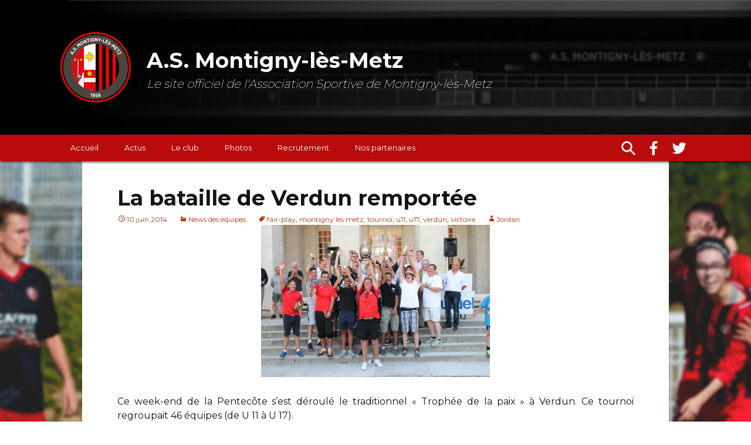

--- FILE ---
content_type: text/html; charset=UTF-8
request_url: https://asmontignylesmetz.fr/bataille-verdun-remportee/
body_size: 29374
content:
<!DOCTYPE html>
<!--[if IE 7]>
<html class="ie ie7" lang="fr-FR">
<![endif]-->
<!--[if IE 8]>
<html class="ie ie8" lang="fr-FR">
<![endif]-->
<!--[if !(IE 7) | !(IE 8)  ]><!-->
<html lang="fr-FR">
<!--<![endif]-->
<head>
  <meta charset="UTF-8">
  <meta name="viewport" content="width=device-width,maximum-scale=3">
  <meta name="theme-color" content="#B90B0C">
  <title>La bataille de Verdun remportée - A.S. Montigny-lès-Metz</title>
  <link rel="profile" href="http://gmpg.org/xfn/11">
  <link rel="pingback" href="https://asmontignylesmetz.fr/xmlrpc.php">
  <link href="https://fonts.googleapis.com/css?family=Montserrat:200,400,700&display=swap" rel="stylesheet">
  <link rel="icon" type="image/png" href="https://asmontignylesmetz.fr/img/Logo.png" />
  <!--[if lt IE 9]>
  <script src="https://asmontignylesmetz.fr/wp-content/themes/twentythirteen/js/html5.js"></script>
  <![endif]-->
  <meta name='robots' content='index, follow, max-image-preview:large, max-snippet:-1, max-video-preview:-1' />

	<!-- This site is optimized with the Yoast SEO plugin v26.7 - https://yoast.com/wordpress/plugins/seo/ -->
	<link rel="canonical" href="https://asmontignylesmetz.fr/bataille-verdun-remportee/" />
	<meta property="og:locale" content="fr_FR" />
	<meta property="og:type" content="article" />
	<meta property="og:title" content="La bataille de Verdun remportée - A.S. Montigny-lès-Metz" />
	<meta property="og:description" content="Ce week-end de la Pentecôte s&rsquo;est déroulé le traditionnel « Trophée de la paix » à Verdun. Ce tournoi regroupait 46 équipes&hellip;" />
	<meta property="og:url" content="https://asmontignylesmetz.fr/bataille-verdun-remportee/" />
	<meta property="og:site_name" content="A.S. Montigny-lès-Metz" />
	<meta property="article:publisher" content="https://www.facebook.com/asmontignylesmetz.fr" />
	<meta property="article:published_time" content="2014-06-10T21:01:44+00:00" />
	<meta property="og:image" content="https://asmontignylesmetz.fr/wp-content/uploads/ngg_featured/IMG_3823.JPG" />
	<meta property="og:image:width" content="1024" />
	<meta property="og:image:height" content="682" />
	<meta property="og:image:type" content="image/jpeg" />
	<meta name="author" content="Jordan" />
	<meta name="twitter:card" content="summary_large_image" />
	<meta name="twitter:creator" content="@ASMontigny" />
	<meta name="twitter:site" content="@ASMontigny" />
	<meta name="twitter:label1" content="Écrit par" />
	<meta name="twitter:data1" content="Jordan" />
	<meta name="twitter:label2" content="Durée de lecture estimée" />
	<meta name="twitter:data2" content="1 minute" />
	<script type="application/ld+json" class="yoast-schema-graph">{"@context":"https://schema.org","@graph":[{"@type":"Article","@id":"https://asmontignylesmetz.fr/bataille-verdun-remportee/#article","isPartOf":{"@id":"https://asmontignylesmetz.fr/bataille-verdun-remportee/"},"author":{"name":"Jordan","@id":"https://asmontignylesmetz.fr/#/schema/person/136908021975c6d262bc10ead52e0c2c"},"headline":"La bataille de Verdun remportée","datePublished":"2014-06-10T21:01:44+00:00","mainEntityOfPage":{"@id":"https://asmontignylesmetz.fr/bataille-verdun-remportee/"},"wordCount":202,"commentCount":0,"publisher":{"@id":"https://asmontignylesmetz.fr/#organization"},"image":{"@id":"https://asmontignylesmetz.fr/bataille-verdun-remportee/#primaryimage"},"thumbnailUrl":"https://asmontignylesmetz.fr/wp-content/uploads/ngg_featured/IMG_3823.JPG","keywords":["fair-play","montigny les metz","tournoi","u11","u17","verdun","victoire"],"articleSection":["News des équipes"],"inLanguage":"fr-FR","potentialAction":[{"@type":"CommentAction","name":"Comment","target":["https://asmontignylesmetz.fr/bataille-verdun-remportee/#respond"]}]},{"@type":"WebPage","@id":"https://asmontignylesmetz.fr/bataille-verdun-remportee/","url":"https://asmontignylesmetz.fr/bataille-verdun-remportee/","name":"La bataille de Verdun remportée - A.S. Montigny-lès-Metz","isPartOf":{"@id":"https://asmontignylesmetz.fr/#website"},"primaryImageOfPage":{"@id":"https://asmontignylesmetz.fr/bataille-verdun-remportee/#primaryimage"},"image":{"@id":"https://asmontignylesmetz.fr/bataille-verdun-remportee/#primaryimage"},"thumbnailUrl":"https://asmontignylesmetz.fr/wp-content/uploads/ngg_featured/IMG_3823.JPG","datePublished":"2014-06-10T21:01:44+00:00","breadcrumb":{"@id":"https://asmontignylesmetz.fr/bataille-verdun-remportee/#breadcrumb"},"inLanguage":"fr-FR","potentialAction":[{"@type":"ReadAction","target":["https://asmontignylesmetz.fr/bataille-verdun-remportee/"]}]},{"@type":"ImageObject","inLanguage":"fr-FR","@id":"https://asmontignylesmetz.fr/bataille-verdun-remportee/#primaryimage","url":"https://asmontignylesmetz.fr/wp-content/uploads/ngg_featured/IMG_3823.JPG","contentUrl":"https://asmontignylesmetz.fr/wp-content/uploads/ngg_featured/IMG_3823.JPG","width":1024,"height":682},{"@type":"BreadcrumbList","@id":"https://asmontignylesmetz.fr/bataille-verdun-remportee/#breadcrumb","itemListElement":[{"@type":"ListItem","position":1,"name":"Accueil","item":"https://asmontignylesmetz.fr/"},{"@type":"ListItem","position":2,"name":"La bataille de Verdun remportée"}]},{"@type":"WebSite","@id":"https://asmontignylesmetz.fr/#website","url":"https://asmontignylesmetz.fr/","name":"A.S. Montigny-lès-Metz","description":"Le site officiel de l&#039;Association Sportive de Montigny-lès-Metz","publisher":{"@id":"https://asmontignylesmetz.fr/#organization"},"potentialAction":[{"@type":"SearchAction","target":{"@type":"EntryPoint","urlTemplate":"https://asmontignylesmetz.fr/?s={search_term_string}"},"query-input":{"@type":"PropertyValueSpecification","valueRequired":true,"valueName":"search_term_string"}}],"inLanguage":"fr-FR"},{"@type":"Organization","@id":"https://asmontignylesmetz.fr/#organization","name":"A.S. Montigny-lès-Metz","url":"https://asmontignylesmetz.fr/","logo":{"@type":"ImageObject","inLanguage":"fr-FR","@id":"https://asmontignylesmetz.fr/#/schema/logo/image/","url":"https://asmontignylesmetz.fr/wp-content/uploads/2020/02/asm_logo_carre_800.png","contentUrl":"https://asmontignylesmetz.fr/wp-content/uploads/2020/02/asm_logo_carre_800.png","width":800,"height":800,"caption":"A.S. Montigny-lès-Metz"},"image":{"@id":"https://asmontignylesmetz.fr/#/schema/logo/image/"},"sameAs":["https://www.facebook.com/asmontignylesmetz.fr","https://x.com/ASMontigny"]},{"@type":"Person","@id":"https://asmontignylesmetz.fr/#/schema/person/136908021975c6d262bc10ead52e0c2c","name":"Jordan","sameAs":["http://asmontignylesmetz.fr"],"url":"https://asmontignylesmetz.fr/author/jordancheval/"}]}</script>
	<!-- / Yoast SEO plugin. -->


<link rel='dns-prefetch' href='//maxcdn.bootstrapcdn.com' />
<link rel="alternate" type="application/rss+xml" title="A.S. Montigny-lès-Metz &raquo; Flux" href="https://asmontignylesmetz.fr/feed/" />
<link rel="alternate" type="application/rss+xml" title="A.S. Montigny-lès-Metz &raquo; Flux des commentaires" href="https://asmontignylesmetz.fr/comments/feed/" />
<link rel="alternate" type="application/rss+xml" title="A.S. Montigny-lès-Metz &raquo; La bataille de Verdun remportée Flux des commentaires" href="https://asmontignylesmetz.fr/bataille-verdun-remportee/feed/" />
<link rel="alternate" title="oEmbed (JSON)" type="application/json+oembed" href="https://asmontignylesmetz.fr/wp-json/oembed/1.0/embed?url=https%3A%2F%2Fasmontignylesmetz.fr%2Fbataille-verdun-remportee%2F" />
<link rel="alternate" title="oEmbed (XML)" type="text/xml+oembed" href="https://asmontignylesmetz.fr/wp-json/oembed/1.0/embed?url=https%3A%2F%2Fasmontignylesmetz.fr%2Fbataille-verdun-remportee%2F&#038;format=xml" />
<style id='wp-img-auto-sizes-contain-inline-css' type='text/css'>
img:is([sizes=auto i],[sizes^="auto," i]){contain-intrinsic-size:3000px 1500px}
/*# sourceURL=wp-img-auto-sizes-contain-inline-css */
</style>
<link rel='stylesheet' id='asm_classements_style-css' href='https://asmontignylesmetz.fr/wp-content/plugins/wp-asm-classements/css/asm_classements.min.css?ver=1.1.0' type='text/css' media='all' />
<link rel='stylesheet' id='asm_resultats_style-css' href='https://asmontignylesmetz.fr/wp-content/plugins/wp-asm-resultats/css/asm_resultats.min.css?ver=1.0.0' type='text/css' media='all' />
<link rel='stylesheet' id='partenaires-css' href='https://asmontignylesmetz.fr/wp-content/plugins/wp_partenaires/style/partenaires.css?ver=6.9' type='text/css' media='all' />
<link rel='stylesheet' id='twentythirteen-style-css' href='https://asmontignylesmetz.fr/wp-content/themes/twentythirteen-child/style.min.css?ver=6.9' type='text/css' media='all' />
<style id='wp-emoji-styles-inline-css' type='text/css'>

	img.wp-smiley, img.emoji {
		display: inline !important;
		border: none !important;
		box-shadow: none !important;
		height: 1em !important;
		width: 1em !important;
		margin: 0 0.07em !important;
		vertical-align: -0.1em !important;
		background: none !important;
		padding: 0 !important;
	}
/*# sourceURL=wp-emoji-styles-inline-css */
</style>
<link rel='stylesheet' id='wp-block-library-css' href='https://asmontignylesmetz.fr/wp-includes/css/dist/block-library/style.min.css?ver=6.9' type='text/css' media='all' />
<style id='global-styles-inline-css' type='text/css'>
:root{--wp--preset--aspect-ratio--square: 1;--wp--preset--aspect-ratio--4-3: 4/3;--wp--preset--aspect-ratio--3-4: 3/4;--wp--preset--aspect-ratio--3-2: 3/2;--wp--preset--aspect-ratio--2-3: 2/3;--wp--preset--aspect-ratio--16-9: 16/9;--wp--preset--aspect-ratio--9-16: 9/16;--wp--preset--color--black: #000000;--wp--preset--color--cyan-bluish-gray: #abb8c3;--wp--preset--color--white: #fff;--wp--preset--color--pale-pink: #f78da7;--wp--preset--color--vivid-red: #cf2e2e;--wp--preset--color--luminous-vivid-orange: #ff6900;--wp--preset--color--luminous-vivid-amber: #fcb900;--wp--preset--color--light-green-cyan: #7bdcb5;--wp--preset--color--vivid-green-cyan: #00d084;--wp--preset--color--pale-cyan-blue: #8ed1fc;--wp--preset--color--vivid-cyan-blue: #0693e3;--wp--preset--color--vivid-purple: #9b51e0;--wp--preset--color--dark-gray: #141412;--wp--preset--color--red: #bc360a;--wp--preset--color--medium-orange: #db572f;--wp--preset--color--light-orange: #ea9629;--wp--preset--color--yellow: #fbca3c;--wp--preset--color--dark-brown: #220e10;--wp--preset--color--medium-brown: #722d19;--wp--preset--color--light-brown: #eadaa6;--wp--preset--color--beige: #e8e5ce;--wp--preset--color--off-white: #f7f5e7;--wp--preset--gradient--vivid-cyan-blue-to-vivid-purple: linear-gradient(135deg,rgb(6,147,227) 0%,rgb(155,81,224) 100%);--wp--preset--gradient--light-green-cyan-to-vivid-green-cyan: linear-gradient(135deg,rgb(122,220,180) 0%,rgb(0,208,130) 100%);--wp--preset--gradient--luminous-vivid-amber-to-luminous-vivid-orange: linear-gradient(135deg,rgb(252,185,0) 0%,rgb(255,105,0) 100%);--wp--preset--gradient--luminous-vivid-orange-to-vivid-red: linear-gradient(135deg,rgb(255,105,0) 0%,rgb(207,46,46) 100%);--wp--preset--gradient--very-light-gray-to-cyan-bluish-gray: linear-gradient(135deg,rgb(238,238,238) 0%,rgb(169,184,195) 100%);--wp--preset--gradient--cool-to-warm-spectrum: linear-gradient(135deg,rgb(74,234,220) 0%,rgb(151,120,209) 20%,rgb(207,42,186) 40%,rgb(238,44,130) 60%,rgb(251,105,98) 80%,rgb(254,248,76) 100%);--wp--preset--gradient--blush-light-purple: linear-gradient(135deg,rgb(255,206,236) 0%,rgb(152,150,240) 100%);--wp--preset--gradient--blush-bordeaux: linear-gradient(135deg,rgb(254,205,165) 0%,rgb(254,45,45) 50%,rgb(107,0,62) 100%);--wp--preset--gradient--luminous-dusk: linear-gradient(135deg,rgb(255,203,112) 0%,rgb(199,81,192) 50%,rgb(65,88,208) 100%);--wp--preset--gradient--pale-ocean: linear-gradient(135deg,rgb(255,245,203) 0%,rgb(182,227,212) 50%,rgb(51,167,181) 100%);--wp--preset--gradient--electric-grass: linear-gradient(135deg,rgb(202,248,128) 0%,rgb(113,206,126) 100%);--wp--preset--gradient--midnight: linear-gradient(135deg,rgb(2,3,129) 0%,rgb(40,116,252) 100%);--wp--preset--gradient--autumn-brown: linear-gradient(135deg, rgba(226,45,15,1) 0%, rgba(158,25,13,1) 100%);--wp--preset--gradient--sunset-yellow: linear-gradient(135deg, rgba(233,139,41,1) 0%, rgba(238,179,95,1) 100%);--wp--preset--gradient--light-sky: linear-gradient(135deg,rgba(228,228,228,1.0) 0%,rgba(208,225,252,1.0) 100%);--wp--preset--gradient--dark-sky: linear-gradient(135deg,rgba(0,0,0,1.0) 0%,rgba(56,61,69,1.0) 100%);--wp--preset--font-size--small: 13px;--wp--preset--font-size--medium: 20px;--wp--preset--font-size--large: 36px;--wp--preset--font-size--x-large: 42px;--wp--preset--spacing--20: 0.44rem;--wp--preset--spacing--30: 0.67rem;--wp--preset--spacing--40: 1rem;--wp--preset--spacing--50: 1.5rem;--wp--preset--spacing--60: 2.25rem;--wp--preset--spacing--70: 3.38rem;--wp--preset--spacing--80: 5.06rem;--wp--preset--shadow--natural: 6px 6px 9px rgba(0, 0, 0, 0.2);--wp--preset--shadow--deep: 12px 12px 50px rgba(0, 0, 0, 0.4);--wp--preset--shadow--sharp: 6px 6px 0px rgba(0, 0, 0, 0.2);--wp--preset--shadow--outlined: 6px 6px 0px -3px rgb(255, 255, 255), 6px 6px rgb(0, 0, 0);--wp--preset--shadow--crisp: 6px 6px 0px rgb(0, 0, 0);}:where(.is-layout-flex){gap: 0.5em;}:where(.is-layout-grid){gap: 0.5em;}body .is-layout-flex{display: flex;}.is-layout-flex{flex-wrap: wrap;align-items: center;}.is-layout-flex > :is(*, div){margin: 0;}body .is-layout-grid{display: grid;}.is-layout-grid > :is(*, div){margin: 0;}:where(.wp-block-columns.is-layout-flex){gap: 2em;}:where(.wp-block-columns.is-layout-grid){gap: 2em;}:where(.wp-block-post-template.is-layout-flex){gap: 1.25em;}:where(.wp-block-post-template.is-layout-grid){gap: 1.25em;}.has-black-color{color: var(--wp--preset--color--black) !important;}.has-cyan-bluish-gray-color{color: var(--wp--preset--color--cyan-bluish-gray) !important;}.has-white-color{color: var(--wp--preset--color--white) !important;}.has-pale-pink-color{color: var(--wp--preset--color--pale-pink) !important;}.has-vivid-red-color{color: var(--wp--preset--color--vivid-red) !important;}.has-luminous-vivid-orange-color{color: var(--wp--preset--color--luminous-vivid-orange) !important;}.has-luminous-vivid-amber-color{color: var(--wp--preset--color--luminous-vivid-amber) !important;}.has-light-green-cyan-color{color: var(--wp--preset--color--light-green-cyan) !important;}.has-vivid-green-cyan-color{color: var(--wp--preset--color--vivid-green-cyan) !important;}.has-pale-cyan-blue-color{color: var(--wp--preset--color--pale-cyan-blue) !important;}.has-vivid-cyan-blue-color{color: var(--wp--preset--color--vivid-cyan-blue) !important;}.has-vivid-purple-color{color: var(--wp--preset--color--vivid-purple) !important;}.has-black-background-color{background-color: var(--wp--preset--color--black) !important;}.has-cyan-bluish-gray-background-color{background-color: var(--wp--preset--color--cyan-bluish-gray) !important;}.has-white-background-color{background-color: var(--wp--preset--color--white) !important;}.has-pale-pink-background-color{background-color: var(--wp--preset--color--pale-pink) !important;}.has-vivid-red-background-color{background-color: var(--wp--preset--color--vivid-red) !important;}.has-luminous-vivid-orange-background-color{background-color: var(--wp--preset--color--luminous-vivid-orange) !important;}.has-luminous-vivid-amber-background-color{background-color: var(--wp--preset--color--luminous-vivid-amber) !important;}.has-light-green-cyan-background-color{background-color: var(--wp--preset--color--light-green-cyan) !important;}.has-vivid-green-cyan-background-color{background-color: var(--wp--preset--color--vivid-green-cyan) !important;}.has-pale-cyan-blue-background-color{background-color: var(--wp--preset--color--pale-cyan-blue) !important;}.has-vivid-cyan-blue-background-color{background-color: var(--wp--preset--color--vivid-cyan-blue) !important;}.has-vivid-purple-background-color{background-color: var(--wp--preset--color--vivid-purple) !important;}.has-black-border-color{border-color: var(--wp--preset--color--black) !important;}.has-cyan-bluish-gray-border-color{border-color: var(--wp--preset--color--cyan-bluish-gray) !important;}.has-white-border-color{border-color: var(--wp--preset--color--white) !important;}.has-pale-pink-border-color{border-color: var(--wp--preset--color--pale-pink) !important;}.has-vivid-red-border-color{border-color: var(--wp--preset--color--vivid-red) !important;}.has-luminous-vivid-orange-border-color{border-color: var(--wp--preset--color--luminous-vivid-orange) !important;}.has-luminous-vivid-amber-border-color{border-color: var(--wp--preset--color--luminous-vivid-amber) !important;}.has-light-green-cyan-border-color{border-color: var(--wp--preset--color--light-green-cyan) !important;}.has-vivid-green-cyan-border-color{border-color: var(--wp--preset--color--vivid-green-cyan) !important;}.has-pale-cyan-blue-border-color{border-color: var(--wp--preset--color--pale-cyan-blue) !important;}.has-vivid-cyan-blue-border-color{border-color: var(--wp--preset--color--vivid-cyan-blue) !important;}.has-vivid-purple-border-color{border-color: var(--wp--preset--color--vivid-purple) !important;}.has-vivid-cyan-blue-to-vivid-purple-gradient-background{background: var(--wp--preset--gradient--vivid-cyan-blue-to-vivid-purple) !important;}.has-light-green-cyan-to-vivid-green-cyan-gradient-background{background: var(--wp--preset--gradient--light-green-cyan-to-vivid-green-cyan) !important;}.has-luminous-vivid-amber-to-luminous-vivid-orange-gradient-background{background: var(--wp--preset--gradient--luminous-vivid-amber-to-luminous-vivid-orange) !important;}.has-luminous-vivid-orange-to-vivid-red-gradient-background{background: var(--wp--preset--gradient--luminous-vivid-orange-to-vivid-red) !important;}.has-very-light-gray-to-cyan-bluish-gray-gradient-background{background: var(--wp--preset--gradient--very-light-gray-to-cyan-bluish-gray) !important;}.has-cool-to-warm-spectrum-gradient-background{background: var(--wp--preset--gradient--cool-to-warm-spectrum) !important;}.has-blush-light-purple-gradient-background{background: var(--wp--preset--gradient--blush-light-purple) !important;}.has-blush-bordeaux-gradient-background{background: var(--wp--preset--gradient--blush-bordeaux) !important;}.has-luminous-dusk-gradient-background{background: var(--wp--preset--gradient--luminous-dusk) !important;}.has-pale-ocean-gradient-background{background: var(--wp--preset--gradient--pale-ocean) !important;}.has-electric-grass-gradient-background{background: var(--wp--preset--gradient--electric-grass) !important;}.has-midnight-gradient-background{background: var(--wp--preset--gradient--midnight) !important;}.has-small-font-size{font-size: var(--wp--preset--font-size--small) !important;}.has-medium-font-size{font-size: var(--wp--preset--font-size--medium) !important;}.has-large-font-size{font-size: var(--wp--preset--font-size--large) !important;}.has-x-large-font-size{font-size: var(--wp--preset--font-size--x-large) !important;}
/*# sourceURL=global-styles-inline-css */
</style>

<style id='classic-theme-styles-inline-css' type='text/css'>
/*! This file is auto-generated */
.wp-block-button__link{color:#fff;background-color:#32373c;border-radius:9999px;box-shadow:none;text-decoration:none;padding:calc(.667em + 2px) calc(1.333em + 2px);font-size:1.125em}.wp-block-file__button{background:#32373c;color:#fff;text-decoration:none}
/*# sourceURL=/wp-includes/css/classic-themes.min.css */
</style>
<link rel='stylesheet' id='contact-form-7-css' href='https://asmontignylesmetz.fr/wp-content/plugins/contact-form-7/includes/css/styles.css?ver=6.1.4' type='text/css' media='all' />
<link rel='stylesheet' id='cff-css' href='https://asmontignylesmetz.fr/wp-content/plugins/custom-facebook-feed/assets/css/cff-style.min.css?ver=4.3.4' type='text/css' media='all' />
<link rel='stylesheet' id='sb-font-awesome-css' href='https://maxcdn.bootstrapcdn.com/font-awesome/4.7.0/css/font-awesome.min.css?ver=6.9' type='text/css' media='all' />
<link rel='stylesheet' id='twentythirteen-fonts-css' href='https://asmontignylesmetz.fr/wp-content/themes/twentythirteen/fonts/source-sans-pro-plus-bitter.css?ver=20230328' type='text/css' media='all' />
<link rel='stylesheet' id='genericons-css' href='https://asmontignylesmetz.fr/wp-content/themes/twentythirteen/genericons/genericons.css?ver=20251101' type='text/css' media='all' />
<link rel='stylesheet' id='twentythirteen-block-style-css' href='https://asmontignylesmetz.fr/wp-content/themes/twentythirteen/css/blocks.css?ver=20240520' type='text/css' media='all' />
<link rel='stylesheet' id='ngg_trigger_buttons-css' href='https://asmontignylesmetz.fr/wp-content/plugins/nextgen-gallery/static/GalleryDisplay/trigger_buttons.css?ver=4.0.3' type='text/css' media='all' />
<link rel='stylesheet' id='simplelightbox-0-css' href='https://asmontignylesmetz.fr/wp-content/plugins/nextgen-gallery/static/Lightbox/simplelightbox/simple-lightbox.css?ver=4.0.3' type='text/css' media='all' />
<link rel='stylesheet' id='fontawesome_v4_shim_style-css' href='https://asmontignylesmetz.fr/wp-content/plugins/nextgen-gallery/static/FontAwesome/css/v4-shims.min.css?ver=6.9' type='text/css' media='all' />
<link rel='stylesheet' id='fontawesome-css' href='https://asmontignylesmetz.fr/wp-content/plugins/nextgen-gallery/static/FontAwesome/css/all.min.css?ver=6.9' type='text/css' media='all' />
<link rel='stylesheet' id='nextgen_pagination_style-css' href='https://asmontignylesmetz.fr/wp-content/plugins/nextgen-gallery/static/GalleryDisplay/pagination_style.css?ver=4.0.3' type='text/css' media='all' />
<link rel='stylesheet' id='nextgen_basic_thumbnails_style-css' href='https://asmontignylesmetz.fr/wp-content/plugins/nextgen-gallery/static/Thumbnails/nextgen_basic_thumbnails.css?ver=4.0.3' type='text/css' media='all' />
<link rel='stylesheet' id='lightboxStyle-css' href='https://asmontignylesmetz.fr/wp-content/plugins/lightbox-plus/css/shadowed/colorbox.min.css?ver=2.7.2' type='text/css' media='screen' />
<script src="https://asmontignylesmetz.fr/wp-includes/js/jquery/jquery.min.js?ver=3.7.1" id="jquery-core-js"></script>
<script src="https://asmontignylesmetz.fr/wp-includes/js/jquery/jquery-migrate.min.js?ver=3.4.1" id="jquery-migrate-js"></script>
<script id="photocrati_ajax-js-extra">
var photocrati_ajax = {"url":"https://asmontignylesmetz.fr/index.php?photocrati_ajax=1","rest_url":"https://asmontignylesmetz.fr/wp-json/","wp_home_url":"https://asmontignylesmetz.fr","wp_site_url":"https://asmontignylesmetz.fr","wp_root_url":"https://asmontignylesmetz.fr","wp_plugins_url":"https://asmontignylesmetz.fr/wp-content/plugins","wp_content_url":"https://asmontignylesmetz.fr/wp-content","wp_includes_url":"https://asmontignylesmetz.fr/wp-includes/","ngg_param_slug":"nggallery","rest_nonce":"874cb25ac9"};
//# sourceURL=photocrati_ajax-js-extra
</script>
<script src="https://asmontignylesmetz.fr/wp-content/plugins/nextgen-gallery/static/Legacy/ajax.min.js?ver=4.0.3" id="photocrati_ajax-js"></script>
<script src="https://asmontignylesmetz.fr/wp-content/plugins/nextgen-gallery/static/FontAwesome/js/v4-shims.min.js?ver=5.3.1" id="fontawesome_v4_shim-js"></script>
<script defer crossorigin="anonymous" data-auto-replace-svg="false" data-keep-original-source="false" data-search-pseudo-elements src="https://asmontignylesmetz.fr/wp-content/plugins/nextgen-gallery/static/FontAwesome/js/all.min.js?ver=5.3.1" id="fontawesome-js"></script>
<script src="https://asmontignylesmetz.fr/wp-content/plugins/nextgen-gallery/static/Thumbnails/nextgen_basic_thumbnails.js?ver=4.0.3" id="nextgen_basic_thumbnails_script-js"></script>
<script src="https://asmontignylesmetz.fr/wp-content/plugins/nextgen-gallery/static/Thumbnails/ajax_pagination.js?ver=4.0.3" id="nextgen-basic-thumbnails-ajax-pagination-js"></script>
<link rel="https://api.w.org/" href="https://asmontignylesmetz.fr/wp-json/" /><link rel="alternate" title="JSON" type="application/json" href="https://asmontignylesmetz.fr/wp-json/wp/v2/posts/5936" /><link rel="EditURI" type="application/rsd+xml" title="RSD" href="https://asmontignylesmetz.fr/xmlrpc.php?rsd" />
<meta name="generator" content="WordPress 6.9" />
<link rel='shortlink' href='https://asmontignylesmetz.fr/?p=5936' />
	<style type="text/css" id="twentythirteen-header-css">
			.site-title,
		.site-description {
			color: #ffffff;
		}
		</style>
			<style id="wp-custom-css">
			.entry-content .info {
	display: grid;
  grid-template-columns: min-content 1fr;
}

.entry-content .info * {
	grid-column: 2;
}

.wp-block-table {
	border-bottom: none;
}		</style>
		<link rel='stylesheet' id='gglcptch-css' href='https://asmontignylesmetz.fr/wp-content/plugins/google-captcha/css/gglcptch.css?ver=1.85' type='text/css' media='all' />
<link rel='stylesheet' id='gglcptch_hide-css' href='https://asmontignylesmetz.fr/wp-content/plugins/google-captcha/css/hide_badge.css?ver=1.85' type='text/css' media='all' />
</head>

<body class="wp-singular post-template-default single single-post postid-5936 single-format-standard wp-embed-responsive wp-theme-twentythirteen wp-child-theme-twentythirteen-child no-avatars">
  <div id="page" class="hfeed site">
    <header id="masthead" class="site-header" role="banner">
      <a id ="top" class="home-link" href="https://asmontignylesmetz.fr/" title="A.S. Montigny-lès-Metz" rel="home">
        <h1 class="site-title">A.S. Montigny-lès-Metz</h1>
        <h2 class="site-description">Le site officiel de l&#039;Association Sportive de Montigny-lès-Metz</h2>
      </a>
    </header>
    <div id="navbar" class="navbar">
      <nav id="site-navigation" class="navigation main-navigation" role="navigation">
        <h3 class="menu-toggle">Menu</h3>
        <a class="screen-reader-text skip-link" href="#content" title="Aller au contenu">Aller au contenu</a>
        <div class="menu-menu-principal-container"><ul id="menu-menu-principal" class="nav-menu"><li id="menu-item-13" class="menu-item menu-item-type-custom menu-item-object-custom menu-item-home menu-item-13"><a href="https://asmontignylesmetz.fr">Accueil</a></li>
<li id="menu-item-16536" class="menu-item menu-item-type-post_type menu-item-object-page menu-item-16536"><a href="https://asmontignylesmetz.fr/notre-facebook/">Actus</a></li>
<li id="menu-item-7357" class="noclic menu-item menu-item-type-custom menu-item-object-custom menu-item-has-children menu-item-7357"><a>Le club</a>
<ul class="sub-menu">
	<li id="menu-item-9092" class="menu-item menu-item-type-post_type menu-item-object-page menu-item-9092"><a href="https://asmontignylesmetz.fr/classements/">Classements</a></li>
	<li id="menu-item-12" class="menu-item menu-item-type-post_type menu-item-object-page menu-item-12"><a href="https://asmontignylesmetz.fr/resultats/">Résultats</a></li>
	<li id="menu-item-55" class="menu-item menu-item-type-post_type menu-item-object-page menu-item-55"><a href="https://asmontignylesmetz.fr/les-prochains-matchs/">Les prochains matchs</a></li>
	<li id="menu-item-20233" class="menu-item menu-item-type-custom menu-item-object-custom menu-item-20233"><a href="https://clubshop.macron.com/lorraine/as-montigny-les-metz">La boutique</a></li>
	<li id="menu-item-12539" class="menu-item menu-item-type-custom menu-item-object-custom menu-item-12539"><a href="https://stades.asmontignylesmetz.fr">Trouver un stade</a></li>
	<li id="menu-item-73" class="menu-item menu-item-type-post_type menu-item-object-page menu-item-73"><a href="https://asmontignylesmetz.fr/contact/">Contact</a></li>
</ul>
</li>
<li id="menu-item-119" class="menu-item menu-item-type-post_type menu-item-object-page menu-item-119"><a href="https://asmontignylesmetz.fr/galeries-photos/">Photos</a></li>
<li id="menu-item-115" class="menu-item menu-item-type-post_type menu-item-object-page menu-item-115"><a href="https://asmontignylesmetz.fr/recrutement/">Recrutement</a></li>
<li id="menu-item-17007" class="menu-item menu-item-type-post_type menu-item-object-page menu-item-17007"><a href="https://asmontignylesmetz.fr/nos-partenaires/">Nos partenaires</a></li>
</ul></div>        <form role="search" method="get" class="search-form" action="https://asmontignylesmetz.fr/">
				<label>
					<span class="screen-reader-text">Rechercher :</span>
					<input type="search" class="search-field" placeholder="Rechercher…" value="" name="s" />
				</label>
				<input type="submit" class="search-submit" value="Rechercher" />
			</form>        <div class="social-menu">
          <a href="https://www.facebook.com/asmontignylesmetz.fr" class="social-facebook"  title="Rejoignez-nous sur Facebook"></a>
          <a href="https://twitter.com/ASMontigny" class="social-twitter" title="Rejoignez-nous sur Twitter"></a>
        </div>
      </nav>
    </div>
    <div id="main" class="site-main">

	<div id="primary" class="content-area">
		<div id="content" class="site-content" role="main">

			
				
<article id="post-5936" class="post-5936 post type-post status-publish format-standard has-post-thumbnail hentry category-ne tag-fair-play tag-montigny-les-metz tag-tournoi tag-u11 tag-u17 tag-verdun tag-victoire">
	<header class="entry-header">
				<h1 class="entry-title">La bataille de Verdun remportée</h1>
		
		<div class="entry-meta">
			<span class="date"><a href="https://asmontignylesmetz.fr/bataille-verdun-remportee/" title="Permalien vers La bataille de Verdun remportée" rel="bookmark"><time class="entry-date" datetime="2014-06-10T23:01:44+02:00">10 juin 2014</time></a></span><span class="categories-links"><a href="https://asmontignylesmetz.fr/category/ne/" rel="category tag">News des équipes</a></span><span class="tags-links"><a href="https://asmontignylesmetz.fr/tag/fair-play/" rel="tag">fair-play</a>, <a href="https://asmontignylesmetz.fr/tag/montigny-les-metz/" rel="tag">montigny les metz</a>, <a href="https://asmontignylesmetz.fr/tag/tournoi/" rel="tag">tournoi</a>, <a href="https://asmontignylesmetz.fr/tag/u11/" rel="tag">u11</a>, <a href="https://asmontignylesmetz.fr/tag/u17/" rel="tag">u17</a>, <a href="https://asmontignylesmetz.fr/tag/verdun/" rel="tag">verdun</a>, <a href="https://asmontignylesmetz.fr/tag/victoire/" rel="tag">victoire</a></span><span class="author vcard"><a class="url fn n" href="https://asmontignylesmetz.fr/author/jordancheval/" title="Afficher tous les articles par Jordan" rel="author">Jordan</a></span>					</div><!-- .entry-meta -->

                                    <div class="entry-thumbnail">
                    <img width="390" height="260" src="https://asmontignylesmetz.fr/wp-content/uploads/ngg_featured/IMG_3823.JPG" class="attachment-a_la_une_normale size-a_la_une_normale wp-post-image" alt="" decoding="async" fetchpriority="high" srcset="https://asmontignylesmetz.fr/wp-content/uploads/ngg_featured/IMG_3823.JPG 1024w, https://asmontignylesmetz.fr/wp-content/uploads/ngg_featured/IMG_3823-300x199.jpg 300w" sizes="(max-width: 390px) 100vw, 390px" />                </div>
            			</header><!-- .entry-header -->

		<div class="entry-content">
		<p style="text-align: justify;">Ce week-end de la Pentecôte s&rsquo;est déroulé le traditionnel « Trophée de la paix » à Verdun. Ce tournoi regroupait 46 équipes (de U 11 à U 17).</p>
<p style="text-align: justify;">Notre club était représenté par une équipe U 11 et une équipe U 17. Sous une chaleur caniculaire, nos deux équipes n&rsquo;ont pas démérité, loin de là.</p>
<p style="text-align: justify;">L&rsquo;équipe U 11, coaché par Gilles THIEBAULT et composé de seulement 7 joueurs, a réussi à finir le tournoi en se classant à la dixième place et en reportant la coupe du fair-play. Cette dernière étant bien méritée, tant nos joueurs ont été exemplaires.</p>
<p style="text-align: justify;">La bonne surprise du week-end est venue de l&rsquo;équipe U 17 qui a remportée brillamment ce tournoi en battant les luxembourgeois de ETZELLA sur le score de 1 à 0 (but de Corentin BALVA). Une victoire savourée tant elle était attendue et espérée.</p>
<p style="text-align: justify;">Merci à nos deux équipes pour avoir représenté le club de manière admirable et félicitations encore aux joueurs pour s&rsquo;être battu sous cette chaleur étouffante.</p>
<p style="text-align: justify;">Un merci également aux parents qui nous ont soutenu tout au long de ces deux jours.</p>
<p style="text-align: justify;">N&rsquo;hésitez pas à regarder les photos ci-dessous.</p>
<p><!-- default-view.php -->
<div
	class="ngg-galleryoverview default-view
		"
	id="ngg-gallery-fb18165c3204e92f0941e93733a65f1c-1">

		<!-- Thumbnails -->
				<div id="ngg-image-0" class="ngg-gallery-thumbnail-box
											"
			>
						<div class="ngg-gallery-thumbnail">
			<a href="https://asmontignylesmetz.fr/wp-content/gallery/verdun-2014/IMG_3225.JPG"
				title=""
				data-src="https://asmontignylesmetz.fr/wp-content/gallery/verdun-2014/IMG_3225.JPG"
				data-thumbnail="https://asmontignylesmetz.fr/wp-content/gallery/verdun-2014/thumbs/thumbs_IMG_3225.JPG"
				data-image-id="1794"
				data-title="Verdun 2014"
				data-description=""
				data-image-slug="img_3225"
				class="ngg-simplelightbox" rel="fb18165c3204e92f0941e93733a65f1c">
				<img
					title="Verdun 2014"
					alt="Verdun 2014"
					src="https://asmontignylesmetz.fr/wp-content/gallery/verdun-2014/thumbs/thumbs_IMG_3225.JPG"
					width="100"
					height="66"
					style="max-width:100%;"
				/>
			</a>
		</div>
							</div>
			
				<div id="ngg-image-1" class="ngg-gallery-thumbnail-box
											"
			style="display: none;">
						<div class="ngg-gallery-thumbnail">
			<a href="https://asmontignylesmetz.fr/wp-content/gallery/verdun-2014/IMG_3226.JPG"
				title=""
				data-src="https://asmontignylesmetz.fr/wp-content/gallery/verdun-2014/IMG_3226.JPG"
				data-thumbnail="https://asmontignylesmetz.fr/wp-content/gallery/verdun-2014/thumbs/thumbs_IMG_3226.JPG"
				data-image-id="1795"
				data-title="IMG_3226"
				data-description=""
				data-image-slug="img_3226"
				class="ngg-simplelightbox" rel="fb18165c3204e92f0941e93733a65f1c">
				<img
					title="IMG_3226"
					alt="IMG_3226"
					src="https://asmontignylesmetz.fr/wp-content/gallery/verdun-2014/thumbs/thumbs_IMG_3226.JPG"
					width="49"
					height="75"
					style="max-width:100%;"
				/>
			</a>
		</div>
							</div>
			
				<div id="ngg-image-2" class="ngg-gallery-thumbnail-box
											"
			style="display: none;">
						<div class="ngg-gallery-thumbnail">
			<a href="https://asmontignylesmetz.fr/wp-content/gallery/verdun-2014/IMG_3228.JPG"
				title=""
				data-src="https://asmontignylesmetz.fr/wp-content/gallery/verdun-2014/IMG_3228.JPG"
				data-thumbnail="https://asmontignylesmetz.fr/wp-content/gallery/verdun-2014/thumbs/thumbs_IMG_3228.JPG"
				data-image-id="1796"
				data-title="IMG_3228"
				data-description=""
				data-image-slug="img_3228"
				class="ngg-simplelightbox" rel="fb18165c3204e92f0941e93733a65f1c">
				<img
					title="IMG_3228"
					alt="IMG_3228"
					src="https://asmontignylesmetz.fr/wp-content/gallery/verdun-2014/thumbs/thumbs_IMG_3228.JPG"
					width="100"
					height="66"
					style="max-width:100%;"
				/>
			</a>
		</div>
							</div>
			
				<div id="ngg-image-3" class="ngg-gallery-thumbnail-box
											"
			style="display: none;">
						<div class="ngg-gallery-thumbnail">
			<a href="https://asmontignylesmetz.fr/wp-content/gallery/verdun-2014/IMG_3229.JPG"
				title=""
				data-src="https://asmontignylesmetz.fr/wp-content/gallery/verdun-2014/IMG_3229.JPG"
				data-thumbnail="https://asmontignylesmetz.fr/wp-content/gallery/verdun-2014/thumbs/thumbs_IMG_3229.JPG"
				data-image-id="1797"
				data-title="IMG_3229"
				data-description=""
				data-image-slug="img_3229"
				class="ngg-simplelightbox" rel="fb18165c3204e92f0941e93733a65f1c">
				<img
					title="IMG_3229"
					alt="IMG_3229"
					src="https://asmontignylesmetz.fr/wp-content/gallery/verdun-2014/thumbs/thumbs_IMG_3229.JPG"
					width="100"
					height="66"
					style="max-width:100%;"
				/>
			</a>
		</div>
							</div>
			
				<div id="ngg-image-4" class="ngg-gallery-thumbnail-box
											"
			style="display: none;">
						<div class="ngg-gallery-thumbnail">
			<a href="https://asmontignylesmetz.fr/wp-content/gallery/verdun-2014/IMG_3232.JPG"
				title=""
				data-src="https://asmontignylesmetz.fr/wp-content/gallery/verdun-2014/IMG_3232.JPG"
				data-thumbnail="https://asmontignylesmetz.fr/wp-content/gallery/verdun-2014/thumbs/thumbs_IMG_3232.JPG"
				data-image-id="1798"
				data-title="IMG_3232"
				data-description=""
				data-image-slug="img_3232"
				class="ngg-simplelightbox" rel="fb18165c3204e92f0941e93733a65f1c">
				<img
					title="IMG_3232"
					alt="IMG_3232"
					src="https://asmontignylesmetz.fr/wp-content/gallery/verdun-2014/thumbs/thumbs_IMG_3232.JPG"
					width="100"
					height="66"
					style="max-width:100%;"
				/>
			</a>
		</div>
							</div>
			
				<div id="ngg-image-5" class="ngg-gallery-thumbnail-box
											"
			style="display: none;">
						<div class="ngg-gallery-thumbnail">
			<a href="https://asmontignylesmetz.fr/wp-content/gallery/verdun-2014/IMG_3233.JPG"
				title=""
				data-src="https://asmontignylesmetz.fr/wp-content/gallery/verdun-2014/IMG_3233.JPG"
				data-thumbnail="https://asmontignylesmetz.fr/wp-content/gallery/verdun-2014/thumbs/thumbs_IMG_3233.JPG"
				data-image-id="1799"
				data-title="IMG_3233"
				data-description=""
				data-image-slug="img_3233"
				class="ngg-simplelightbox" rel="fb18165c3204e92f0941e93733a65f1c">
				<img
					title="IMG_3233"
					alt="IMG_3233"
					src="https://asmontignylesmetz.fr/wp-content/gallery/verdun-2014/thumbs/thumbs_IMG_3233.JPG"
					width="100"
					height="66"
					style="max-width:100%;"
				/>
			</a>
		</div>
							</div>
			
				<div id="ngg-image-6" class="ngg-gallery-thumbnail-box
											"
			style="display: none;">
						<div class="ngg-gallery-thumbnail">
			<a href="https://asmontignylesmetz.fr/wp-content/gallery/verdun-2014/IMG_3234.JPG"
				title=""
				data-src="https://asmontignylesmetz.fr/wp-content/gallery/verdun-2014/IMG_3234.JPG"
				data-thumbnail="https://asmontignylesmetz.fr/wp-content/gallery/verdun-2014/thumbs/thumbs_IMG_3234.JPG"
				data-image-id="1800"
				data-title="IMG_3234"
				data-description=""
				data-image-slug="img_3234"
				class="ngg-simplelightbox" rel="fb18165c3204e92f0941e93733a65f1c">
				<img
					title="IMG_3234"
					alt="IMG_3234"
					src="https://asmontignylesmetz.fr/wp-content/gallery/verdun-2014/thumbs/thumbs_IMG_3234.JPG"
					width="49"
					height="75"
					style="max-width:100%;"
				/>
			</a>
		</div>
							</div>
			
				<div id="ngg-image-7" class="ngg-gallery-thumbnail-box
											"
			style="display: none;">
						<div class="ngg-gallery-thumbnail">
			<a href="https://asmontignylesmetz.fr/wp-content/gallery/verdun-2014/IMG_3235.JPG"
				title=""
				data-src="https://asmontignylesmetz.fr/wp-content/gallery/verdun-2014/IMG_3235.JPG"
				data-thumbnail="https://asmontignylesmetz.fr/wp-content/gallery/verdun-2014/thumbs/thumbs_IMG_3235.JPG"
				data-image-id="1801"
				data-title="IMG_3235"
				data-description=""
				data-image-slug="img_3235"
				class="ngg-simplelightbox" rel="fb18165c3204e92f0941e93733a65f1c">
				<img
					title="IMG_3235"
					alt="IMG_3235"
					src="https://asmontignylesmetz.fr/wp-content/gallery/verdun-2014/thumbs/thumbs_IMG_3235.JPG"
					width="100"
					height="66"
					style="max-width:100%;"
				/>
			</a>
		</div>
							</div>
			
				<div id="ngg-image-8" class="ngg-gallery-thumbnail-box
											"
			style="display: none;">
						<div class="ngg-gallery-thumbnail">
			<a href="https://asmontignylesmetz.fr/wp-content/gallery/verdun-2014/IMG_3236.JPG"
				title=""
				data-src="https://asmontignylesmetz.fr/wp-content/gallery/verdun-2014/IMG_3236.JPG"
				data-thumbnail="https://asmontignylesmetz.fr/wp-content/gallery/verdun-2014/thumbs/thumbs_IMG_3236.JPG"
				data-image-id="1802"
				data-title="IMG_3236"
				data-description=""
				data-image-slug="img_3236"
				class="ngg-simplelightbox" rel="fb18165c3204e92f0941e93733a65f1c">
				<img
					title="IMG_3236"
					alt="IMG_3236"
					src="https://asmontignylesmetz.fr/wp-content/gallery/verdun-2014/thumbs/thumbs_IMG_3236.JPG"
					width="100"
					height="66"
					style="max-width:100%;"
				/>
			</a>
		</div>
							</div>
			
				<div id="ngg-image-9" class="ngg-gallery-thumbnail-box
											"
			style="display: none;">
						<div class="ngg-gallery-thumbnail">
			<a href="https://asmontignylesmetz.fr/wp-content/gallery/verdun-2014/IMG_3237.JPG"
				title=""
				data-src="https://asmontignylesmetz.fr/wp-content/gallery/verdun-2014/IMG_3237.JPG"
				data-thumbnail="https://asmontignylesmetz.fr/wp-content/gallery/verdun-2014/thumbs/thumbs_IMG_3237.JPG"
				data-image-id="1803"
				data-title="IMG_3237"
				data-description=""
				data-image-slug="img_3237"
				class="ngg-simplelightbox" rel="fb18165c3204e92f0941e93733a65f1c">
				<img
					title="IMG_3237"
					alt="IMG_3237"
					src="https://asmontignylesmetz.fr/wp-content/gallery/verdun-2014/thumbs/thumbs_IMG_3237.JPG"
					width="100"
					height="66"
					style="max-width:100%;"
				/>
			</a>
		</div>
							</div>
			
				<div id="ngg-image-10" class="ngg-gallery-thumbnail-box
											"
			style="display: none;">
						<div class="ngg-gallery-thumbnail">
			<a href="https://asmontignylesmetz.fr/wp-content/gallery/verdun-2014/IMG_3238.JPG"
				title=""
				data-src="https://asmontignylesmetz.fr/wp-content/gallery/verdun-2014/IMG_3238.JPG"
				data-thumbnail="https://asmontignylesmetz.fr/wp-content/gallery/verdun-2014/thumbs/thumbs_IMG_3238.JPG"
				data-image-id="1804"
				data-title="IMG_3238"
				data-description=""
				data-image-slug="img_3238"
				class="ngg-simplelightbox" rel="fb18165c3204e92f0941e93733a65f1c">
				<img
					title="IMG_3238"
					alt="IMG_3238"
					src="https://asmontignylesmetz.fr/wp-content/gallery/verdun-2014/thumbs/thumbs_IMG_3238.JPG"
					width="100"
					height="66"
					style="max-width:100%;"
				/>
			</a>
		</div>
							</div>
			
				<div id="ngg-image-11" class="ngg-gallery-thumbnail-box
											"
			style="display: none;">
						<div class="ngg-gallery-thumbnail">
			<a href="https://asmontignylesmetz.fr/wp-content/gallery/verdun-2014/IMG_3240.JPG"
				title=""
				data-src="https://asmontignylesmetz.fr/wp-content/gallery/verdun-2014/IMG_3240.JPG"
				data-thumbnail="https://asmontignylesmetz.fr/wp-content/gallery/verdun-2014/thumbs/thumbs_IMG_3240.JPG"
				data-image-id="1805"
				data-title="IMG_3240"
				data-description=""
				data-image-slug="img_3240"
				class="ngg-simplelightbox" rel="fb18165c3204e92f0941e93733a65f1c">
				<img
					title="IMG_3240"
					alt="IMG_3240"
					src="https://asmontignylesmetz.fr/wp-content/gallery/verdun-2014/thumbs/thumbs_IMG_3240.JPG"
					width="100"
					height="66"
					style="max-width:100%;"
				/>
			</a>
		</div>
							</div>
			
				<div id="ngg-image-12" class="ngg-gallery-thumbnail-box
											"
			style="display: none;">
						<div class="ngg-gallery-thumbnail">
			<a href="https://asmontignylesmetz.fr/wp-content/gallery/verdun-2014/IMG_3241.JPG"
				title=""
				data-src="https://asmontignylesmetz.fr/wp-content/gallery/verdun-2014/IMG_3241.JPG"
				data-thumbnail="https://asmontignylesmetz.fr/wp-content/gallery/verdun-2014/thumbs/thumbs_IMG_3241.JPG"
				data-image-id="1806"
				data-title="IMG_3241"
				data-description=""
				data-image-slug="img_3241"
				class="ngg-simplelightbox" rel="fb18165c3204e92f0941e93733a65f1c">
				<img
					title="IMG_3241"
					alt="IMG_3241"
					src="https://asmontignylesmetz.fr/wp-content/gallery/verdun-2014/thumbs/thumbs_IMG_3241.JPG"
					width="49"
					height="75"
					style="max-width:100%;"
				/>
			</a>
		</div>
							</div>
			
				<div id="ngg-image-13" class="ngg-gallery-thumbnail-box
											"
			style="display: none;">
						<div class="ngg-gallery-thumbnail">
			<a href="https://asmontignylesmetz.fr/wp-content/gallery/verdun-2014/IMG_3242.JPG"
				title=""
				data-src="https://asmontignylesmetz.fr/wp-content/gallery/verdun-2014/IMG_3242.JPG"
				data-thumbnail="https://asmontignylesmetz.fr/wp-content/gallery/verdun-2014/thumbs/thumbs_IMG_3242.JPG"
				data-image-id="1807"
				data-title="IMG_3242"
				data-description=""
				data-image-slug="img_3242"
				class="ngg-simplelightbox" rel="fb18165c3204e92f0941e93733a65f1c">
				<img
					title="IMG_3242"
					alt="IMG_3242"
					src="https://asmontignylesmetz.fr/wp-content/gallery/verdun-2014/thumbs/thumbs_IMG_3242.JPG"
					width="49"
					height="75"
					style="max-width:100%;"
				/>
			</a>
		</div>
							</div>
			
				<div id="ngg-image-14" class="ngg-gallery-thumbnail-box
											"
			style="display: none;">
						<div class="ngg-gallery-thumbnail">
			<a href="https://asmontignylesmetz.fr/wp-content/gallery/verdun-2014/IMG_3245.JPG"
				title=""
				data-src="https://asmontignylesmetz.fr/wp-content/gallery/verdun-2014/IMG_3245.JPG"
				data-thumbnail="https://asmontignylesmetz.fr/wp-content/gallery/verdun-2014/thumbs/thumbs_IMG_3245.JPG"
				data-image-id="1808"
				data-title="IMG_3245"
				data-description=""
				data-image-slug="img_3245"
				class="ngg-simplelightbox" rel="fb18165c3204e92f0941e93733a65f1c">
				<img
					title="IMG_3245"
					alt="IMG_3245"
					src="https://asmontignylesmetz.fr/wp-content/gallery/verdun-2014/thumbs/thumbs_IMG_3245.JPG"
					width="49"
					height="75"
					style="max-width:100%;"
				/>
			</a>
		</div>
							</div>
			
				<div id="ngg-image-15" class="ngg-gallery-thumbnail-box
											"
			style="display: none;">
						<div class="ngg-gallery-thumbnail">
			<a href="https://asmontignylesmetz.fr/wp-content/gallery/verdun-2014/IMG_3249.JPG"
				title=""
				data-src="https://asmontignylesmetz.fr/wp-content/gallery/verdun-2014/IMG_3249.JPG"
				data-thumbnail="https://asmontignylesmetz.fr/wp-content/gallery/verdun-2014/thumbs/thumbs_IMG_3249.JPG"
				data-image-id="1809"
				data-title="IMG_3249"
				data-description=""
				data-image-slug="img_3249"
				class="ngg-simplelightbox" rel="fb18165c3204e92f0941e93733a65f1c">
				<img
					title="IMG_3249"
					alt="IMG_3249"
					src="https://asmontignylesmetz.fr/wp-content/gallery/verdun-2014/thumbs/thumbs_IMG_3249.JPG"
					width="49"
					height="75"
					style="max-width:100%;"
				/>
			</a>
		</div>
							</div>
			
				<div id="ngg-image-16" class="ngg-gallery-thumbnail-box
											"
			style="display: none;">
						<div class="ngg-gallery-thumbnail">
			<a href="https://asmontignylesmetz.fr/wp-content/gallery/verdun-2014/IMG_3250.JPG"
				title=""
				data-src="https://asmontignylesmetz.fr/wp-content/gallery/verdun-2014/IMG_3250.JPG"
				data-thumbnail="https://asmontignylesmetz.fr/wp-content/gallery/verdun-2014/thumbs/thumbs_IMG_3250.JPG"
				data-image-id="1810"
				data-title="IMG_3250"
				data-description=""
				data-image-slug="img_3250"
				class="ngg-simplelightbox" rel="fb18165c3204e92f0941e93733a65f1c">
				<img
					title="IMG_3250"
					alt="IMG_3250"
					src="https://asmontignylesmetz.fr/wp-content/gallery/verdun-2014/thumbs/thumbs_IMG_3250.JPG"
					width="49"
					height="75"
					style="max-width:100%;"
				/>
			</a>
		</div>
							</div>
			
				<div id="ngg-image-17" class="ngg-gallery-thumbnail-box
											"
			style="display: none;">
						<div class="ngg-gallery-thumbnail">
			<a href="https://asmontignylesmetz.fr/wp-content/gallery/verdun-2014/IMG_3252.JPG"
				title=""
				data-src="https://asmontignylesmetz.fr/wp-content/gallery/verdun-2014/IMG_3252.JPG"
				data-thumbnail="https://asmontignylesmetz.fr/wp-content/gallery/verdun-2014/thumbs/thumbs_IMG_3252.JPG"
				data-image-id="1811"
				data-title="IMG_3252"
				data-description=""
				data-image-slug="img_3252"
				class="ngg-simplelightbox" rel="fb18165c3204e92f0941e93733a65f1c">
				<img
					title="IMG_3252"
					alt="IMG_3252"
					src="https://asmontignylesmetz.fr/wp-content/gallery/verdun-2014/thumbs/thumbs_IMG_3252.JPG"
					width="49"
					height="75"
					style="max-width:100%;"
				/>
			</a>
		</div>
							</div>
			
				<div id="ngg-image-18" class="ngg-gallery-thumbnail-box
											"
			style="display: none;">
						<div class="ngg-gallery-thumbnail">
			<a href="https://asmontignylesmetz.fr/wp-content/gallery/verdun-2014/IMG_3254.JPG"
				title=""
				data-src="https://asmontignylesmetz.fr/wp-content/gallery/verdun-2014/IMG_3254.JPG"
				data-thumbnail="https://asmontignylesmetz.fr/wp-content/gallery/verdun-2014/thumbs/thumbs_IMG_3254.JPG"
				data-image-id="1812"
				data-title="IMG_3254"
				data-description=""
				data-image-slug="img_3254"
				class="ngg-simplelightbox" rel="fb18165c3204e92f0941e93733a65f1c">
				<img
					title="IMG_3254"
					alt="IMG_3254"
					src="https://asmontignylesmetz.fr/wp-content/gallery/verdun-2014/thumbs/thumbs_IMG_3254.JPG"
					width="49"
					height="75"
					style="max-width:100%;"
				/>
			</a>
		</div>
							</div>
			
				<div id="ngg-image-19" class="ngg-gallery-thumbnail-box
											"
			style="display: none;">
						<div class="ngg-gallery-thumbnail">
			<a href="https://asmontignylesmetz.fr/wp-content/gallery/verdun-2014/IMG_3256.JPG"
				title=""
				data-src="https://asmontignylesmetz.fr/wp-content/gallery/verdun-2014/IMG_3256.JPG"
				data-thumbnail="https://asmontignylesmetz.fr/wp-content/gallery/verdun-2014/thumbs/thumbs_IMG_3256.JPG"
				data-image-id="1813"
				data-title="IMG_3256"
				data-description=""
				data-image-slug="img_3256"
				class="ngg-simplelightbox" rel="fb18165c3204e92f0941e93733a65f1c">
				<img
					title="IMG_3256"
					alt="IMG_3256"
					src="https://asmontignylesmetz.fr/wp-content/gallery/verdun-2014/thumbs/thumbs_IMG_3256.JPG"
					width="49"
					height="75"
					style="max-width:100%;"
				/>
			</a>
		</div>
							</div>
			
				<div id="ngg-image-20" class="ngg-gallery-thumbnail-box
											"
			style="display: none;">
						<div class="ngg-gallery-thumbnail">
			<a href="https://asmontignylesmetz.fr/wp-content/gallery/verdun-2014/IMG_3257.JPG"
				title=""
				data-src="https://asmontignylesmetz.fr/wp-content/gallery/verdun-2014/IMG_3257.JPG"
				data-thumbnail="https://asmontignylesmetz.fr/wp-content/gallery/verdun-2014/thumbs/thumbs_IMG_3257.JPG"
				data-image-id="1814"
				data-title="IMG_3257"
				data-description=""
				data-image-slug="img_3257"
				class="ngg-simplelightbox" rel="fb18165c3204e92f0941e93733a65f1c">
				<img
					title="IMG_3257"
					alt="IMG_3257"
					src="https://asmontignylesmetz.fr/wp-content/gallery/verdun-2014/thumbs/thumbs_IMG_3257.JPG"
					width="49"
					height="75"
					style="max-width:100%;"
				/>
			</a>
		</div>
							</div>
			
				<div id="ngg-image-21" class="ngg-gallery-thumbnail-box
											"
			style="display: none;">
						<div class="ngg-gallery-thumbnail">
			<a href="https://asmontignylesmetz.fr/wp-content/gallery/verdun-2014/IMG_3258.JPG"
				title=""
				data-src="https://asmontignylesmetz.fr/wp-content/gallery/verdun-2014/IMG_3258.JPG"
				data-thumbnail="https://asmontignylesmetz.fr/wp-content/gallery/verdun-2014/thumbs/thumbs_IMG_3258.JPG"
				data-image-id="1815"
				data-title="IMG_3258"
				data-description=""
				data-image-slug="img_3258"
				class="ngg-simplelightbox" rel="fb18165c3204e92f0941e93733a65f1c">
				<img
					title="IMG_3258"
					alt="IMG_3258"
					src="https://asmontignylesmetz.fr/wp-content/gallery/verdun-2014/thumbs/thumbs_IMG_3258.JPG"
					width="100"
					height="66"
					style="max-width:100%;"
				/>
			</a>
		</div>
							</div>
			
				<div id="ngg-image-22" class="ngg-gallery-thumbnail-box
											"
			style="display: none;">
						<div class="ngg-gallery-thumbnail">
			<a href="https://asmontignylesmetz.fr/wp-content/gallery/verdun-2014/IMG_3260.JPG"
				title=""
				data-src="https://asmontignylesmetz.fr/wp-content/gallery/verdun-2014/IMG_3260.JPG"
				data-thumbnail="https://asmontignylesmetz.fr/wp-content/gallery/verdun-2014/thumbs/thumbs_IMG_3260.JPG"
				data-image-id="1816"
				data-title="IMG_3260"
				data-description=""
				data-image-slug="img_3260"
				class="ngg-simplelightbox" rel="fb18165c3204e92f0941e93733a65f1c">
				<img
					title="IMG_3260"
					alt="IMG_3260"
					src="https://asmontignylesmetz.fr/wp-content/gallery/verdun-2014/thumbs/thumbs_IMG_3260.JPG"
					width="100"
					height="66"
					style="max-width:100%;"
				/>
			</a>
		</div>
							</div>
			
				<div id="ngg-image-23" class="ngg-gallery-thumbnail-box
											"
			style="display: none;">
						<div class="ngg-gallery-thumbnail">
			<a href="https://asmontignylesmetz.fr/wp-content/gallery/verdun-2014/IMG_3261.JPG"
				title=""
				data-src="https://asmontignylesmetz.fr/wp-content/gallery/verdun-2014/IMG_3261.JPG"
				data-thumbnail="https://asmontignylesmetz.fr/wp-content/gallery/verdun-2014/thumbs/thumbs_IMG_3261.JPG"
				data-image-id="1817"
				data-title="IMG_3261"
				data-description=""
				data-image-slug="img_3261"
				class="ngg-simplelightbox" rel="fb18165c3204e92f0941e93733a65f1c">
				<img
					title="IMG_3261"
					alt="IMG_3261"
					src="https://asmontignylesmetz.fr/wp-content/gallery/verdun-2014/thumbs/thumbs_IMG_3261.JPG"
					width="100"
					height="66"
					style="max-width:100%;"
				/>
			</a>
		</div>
							</div>
			
				<div id="ngg-image-24" class="ngg-gallery-thumbnail-box
											"
			style="display: none;">
						<div class="ngg-gallery-thumbnail">
			<a href="https://asmontignylesmetz.fr/wp-content/gallery/verdun-2014/IMG_3263.JPG"
				title=""
				data-src="https://asmontignylesmetz.fr/wp-content/gallery/verdun-2014/IMG_3263.JPG"
				data-thumbnail="https://asmontignylesmetz.fr/wp-content/gallery/verdun-2014/thumbs/thumbs_IMG_3263.JPG"
				data-image-id="1818"
				data-title="IMG_3263"
				data-description=""
				data-image-slug="img_3263"
				class="ngg-simplelightbox" rel="fb18165c3204e92f0941e93733a65f1c">
				<img
					title="IMG_3263"
					alt="IMG_3263"
					src="https://asmontignylesmetz.fr/wp-content/gallery/verdun-2014/thumbs/thumbs_IMG_3263.JPG"
					width="49"
					height="75"
					style="max-width:100%;"
				/>
			</a>
		</div>
							</div>
			
				<div id="ngg-image-25" class="ngg-gallery-thumbnail-box
											"
			style="display: none;">
						<div class="ngg-gallery-thumbnail">
			<a href="https://asmontignylesmetz.fr/wp-content/gallery/verdun-2014/IMG_3264.JPG"
				title=""
				data-src="https://asmontignylesmetz.fr/wp-content/gallery/verdun-2014/IMG_3264.JPG"
				data-thumbnail="https://asmontignylesmetz.fr/wp-content/gallery/verdun-2014/thumbs/thumbs_IMG_3264.JPG"
				data-image-id="1819"
				data-title="IMG_3264"
				data-description=""
				data-image-slug="img_3264"
				class="ngg-simplelightbox" rel="fb18165c3204e92f0941e93733a65f1c">
				<img
					title="IMG_3264"
					alt="IMG_3264"
					src="https://asmontignylesmetz.fr/wp-content/gallery/verdun-2014/thumbs/thumbs_IMG_3264.JPG"
					width="100"
					height="66"
					style="max-width:100%;"
				/>
			</a>
		</div>
							</div>
			
				<div id="ngg-image-26" class="ngg-gallery-thumbnail-box
											"
			style="display: none;">
						<div class="ngg-gallery-thumbnail">
			<a href="https://asmontignylesmetz.fr/wp-content/gallery/verdun-2014/IMG_3266.JPG"
				title=""
				data-src="https://asmontignylesmetz.fr/wp-content/gallery/verdun-2014/IMG_3266.JPG"
				data-thumbnail="https://asmontignylesmetz.fr/wp-content/gallery/verdun-2014/thumbs/thumbs_IMG_3266.JPG"
				data-image-id="1820"
				data-title="IMG_3266"
				data-description=""
				data-image-slug="img_3266"
				class="ngg-simplelightbox" rel="fb18165c3204e92f0941e93733a65f1c">
				<img
					title="IMG_3266"
					alt="IMG_3266"
					src="https://asmontignylesmetz.fr/wp-content/gallery/verdun-2014/thumbs/thumbs_IMG_3266.JPG"
					width="49"
					height="75"
					style="max-width:100%;"
				/>
			</a>
		</div>
							</div>
			
				<div id="ngg-image-27" class="ngg-gallery-thumbnail-box
											"
			style="display: none;">
						<div class="ngg-gallery-thumbnail">
			<a href="https://asmontignylesmetz.fr/wp-content/gallery/verdun-2014/IMG_3267.JPG"
				title=""
				data-src="https://asmontignylesmetz.fr/wp-content/gallery/verdun-2014/IMG_3267.JPG"
				data-thumbnail="https://asmontignylesmetz.fr/wp-content/gallery/verdun-2014/thumbs/thumbs_IMG_3267.JPG"
				data-image-id="1821"
				data-title="IMG_3267"
				data-description=""
				data-image-slug="img_3267"
				class="ngg-simplelightbox" rel="fb18165c3204e92f0941e93733a65f1c">
				<img
					title="IMG_3267"
					alt="IMG_3267"
					src="https://asmontignylesmetz.fr/wp-content/gallery/verdun-2014/thumbs/thumbs_IMG_3267.JPG"
					width="49"
					height="75"
					style="max-width:100%;"
				/>
			</a>
		</div>
							</div>
			
				<div id="ngg-image-28" class="ngg-gallery-thumbnail-box
											"
			style="display: none;">
						<div class="ngg-gallery-thumbnail">
			<a href="https://asmontignylesmetz.fr/wp-content/gallery/verdun-2014/IMG_3268.JPG"
				title=""
				data-src="https://asmontignylesmetz.fr/wp-content/gallery/verdun-2014/IMG_3268.JPG"
				data-thumbnail="https://asmontignylesmetz.fr/wp-content/gallery/verdun-2014/thumbs/thumbs_IMG_3268.JPG"
				data-image-id="1822"
				data-title="IMG_3268"
				data-description=""
				data-image-slug="img_3268"
				class="ngg-simplelightbox" rel="fb18165c3204e92f0941e93733a65f1c">
				<img
					title="IMG_3268"
					alt="IMG_3268"
					src="https://asmontignylesmetz.fr/wp-content/gallery/verdun-2014/thumbs/thumbs_IMG_3268.JPG"
					width="49"
					height="75"
					style="max-width:100%;"
				/>
			</a>
		</div>
							</div>
			
				<div id="ngg-image-29" class="ngg-gallery-thumbnail-box
											"
			style="display: none;">
						<div class="ngg-gallery-thumbnail">
			<a href="https://asmontignylesmetz.fr/wp-content/gallery/verdun-2014/IMG_3269.JPG"
				title=""
				data-src="https://asmontignylesmetz.fr/wp-content/gallery/verdun-2014/IMG_3269.JPG"
				data-thumbnail="https://asmontignylesmetz.fr/wp-content/gallery/verdun-2014/thumbs/thumbs_IMG_3269.JPG"
				data-image-id="1823"
				data-title="IMG_3269"
				data-description=""
				data-image-slug="img_3269"
				class="ngg-simplelightbox" rel="fb18165c3204e92f0941e93733a65f1c">
				<img
					title="IMG_3269"
					alt="IMG_3269"
					src="https://asmontignylesmetz.fr/wp-content/gallery/verdun-2014/thumbs/thumbs_IMG_3269.JPG"
					width="49"
					height="75"
					style="max-width:100%;"
				/>
			</a>
		</div>
							</div>
			
				<div id="ngg-image-30" class="ngg-gallery-thumbnail-box
											"
			style="display: none;">
						<div class="ngg-gallery-thumbnail">
			<a href="https://asmontignylesmetz.fr/wp-content/gallery/verdun-2014/IMG_3272.JPG"
				title=""
				data-src="https://asmontignylesmetz.fr/wp-content/gallery/verdun-2014/IMG_3272.JPG"
				data-thumbnail="https://asmontignylesmetz.fr/wp-content/gallery/verdun-2014/thumbs/thumbs_IMG_3272.JPG"
				data-image-id="1824"
				data-title="IMG_3272"
				data-description=""
				data-image-slug="img_3272"
				class="ngg-simplelightbox" rel="fb18165c3204e92f0941e93733a65f1c">
				<img
					title="IMG_3272"
					alt="IMG_3272"
					src="https://asmontignylesmetz.fr/wp-content/gallery/verdun-2014/thumbs/thumbs_IMG_3272.JPG"
					width="49"
					height="75"
					style="max-width:100%;"
				/>
			</a>
		</div>
							</div>
			
				<div id="ngg-image-31" class="ngg-gallery-thumbnail-box
											"
			style="display: none;">
						<div class="ngg-gallery-thumbnail">
			<a href="https://asmontignylesmetz.fr/wp-content/gallery/verdun-2014/IMG_3273.JPG"
				title=""
				data-src="https://asmontignylesmetz.fr/wp-content/gallery/verdun-2014/IMG_3273.JPG"
				data-thumbnail="https://asmontignylesmetz.fr/wp-content/gallery/verdun-2014/thumbs/thumbs_IMG_3273.JPG"
				data-image-id="1825"
				data-title="IMG_3273"
				data-description=""
				data-image-slug="img_3273"
				class="ngg-simplelightbox" rel="fb18165c3204e92f0941e93733a65f1c">
				<img
					title="IMG_3273"
					alt="IMG_3273"
					src="https://asmontignylesmetz.fr/wp-content/gallery/verdun-2014/thumbs/thumbs_IMG_3273.JPG"
					width="49"
					height="75"
					style="max-width:100%;"
				/>
			</a>
		</div>
							</div>
			
				<div id="ngg-image-32" class="ngg-gallery-thumbnail-box
											"
			style="display: none;">
						<div class="ngg-gallery-thumbnail">
			<a href="https://asmontignylesmetz.fr/wp-content/gallery/verdun-2014/IMG_3276.JPG"
				title=""
				data-src="https://asmontignylesmetz.fr/wp-content/gallery/verdun-2014/IMG_3276.JPG"
				data-thumbnail="https://asmontignylesmetz.fr/wp-content/gallery/verdun-2014/thumbs/thumbs_IMG_3276.JPG"
				data-image-id="1826"
				data-title="IMG_3276"
				data-description=""
				data-image-slug="img_3276"
				class="ngg-simplelightbox" rel="fb18165c3204e92f0941e93733a65f1c">
				<img
					title="IMG_3276"
					alt="IMG_3276"
					src="https://asmontignylesmetz.fr/wp-content/gallery/verdun-2014/thumbs/thumbs_IMG_3276.JPG"
					width="49"
					height="75"
					style="max-width:100%;"
				/>
			</a>
		</div>
							</div>
			
				<div id="ngg-image-33" class="ngg-gallery-thumbnail-box
											"
			style="display: none;">
						<div class="ngg-gallery-thumbnail">
			<a href="https://asmontignylesmetz.fr/wp-content/gallery/verdun-2014/IMG_3277.JPG"
				title=""
				data-src="https://asmontignylesmetz.fr/wp-content/gallery/verdun-2014/IMG_3277.JPG"
				data-thumbnail="https://asmontignylesmetz.fr/wp-content/gallery/verdun-2014/thumbs/thumbs_IMG_3277.JPG"
				data-image-id="1827"
				data-title="IMG_3277"
				data-description=""
				data-image-slug="img_3277"
				class="ngg-simplelightbox" rel="fb18165c3204e92f0941e93733a65f1c">
				<img
					title="IMG_3277"
					alt="IMG_3277"
					src="https://asmontignylesmetz.fr/wp-content/gallery/verdun-2014/thumbs/thumbs_IMG_3277.JPG"
					width="49"
					height="75"
					style="max-width:100%;"
				/>
			</a>
		</div>
							</div>
			
				<div id="ngg-image-34" class="ngg-gallery-thumbnail-box
											"
			style="display: none;">
						<div class="ngg-gallery-thumbnail">
			<a href="https://asmontignylesmetz.fr/wp-content/gallery/verdun-2014/IMG_3278.JPG"
				title=""
				data-src="https://asmontignylesmetz.fr/wp-content/gallery/verdun-2014/IMG_3278.JPG"
				data-thumbnail="https://asmontignylesmetz.fr/wp-content/gallery/verdun-2014/thumbs/thumbs_IMG_3278.JPG"
				data-image-id="1828"
				data-title="IMG_3278"
				data-description=""
				data-image-slug="img_3278"
				class="ngg-simplelightbox" rel="fb18165c3204e92f0941e93733a65f1c">
				<img
					title="IMG_3278"
					alt="IMG_3278"
					src="https://asmontignylesmetz.fr/wp-content/gallery/verdun-2014/thumbs/thumbs_IMG_3278.JPG"
					width="49"
					height="75"
					style="max-width:100%;"
				/>
			</a>
		</div>
							</div>
			
				<div id="ngg-image-35" class="ngg-gallery-thumbnail-box
											"
			style="display: none;">
						<div class="ngg-gallery-thumbnail">
			<a href="https://asmontignylesmetz.fr/wp-content/gallery/verdun-2014/IMG_3280.JPG"
				title=""
				data-src="https://asmontignylesmetz.fr/wp-content/gallery/verdun-2014/IMG_3280.JPG"
				data-thumbnail="https://asmontignylesmetz.fr/wp-content/gallery/verdun-2014/thumbs/thumbs_IMG_3280.JPG"
				data-image-id="1829"
				data-title="IMG_3280"
				data-description=""
				data-image-slug="img_3280"
				class="ngg-simplelightbox" rel="fb18165c3204e92f0941e93733a65f1c">
				<img
					title="IMG_3280"
					alt="IMG_3280"
					src="https://asmontignylesmetz.fr/wp-content/gallery/verdun-2014/thumbs/thumbs_IMG_3280.JPG"
					width="49"
					height="75"
					style="max-width:100%;"
				/>
			</a>
		</div>
							</div>
			
				<div id="ngg-image-36" class="ngg-gallery-thumbnail-box
											"
			style="display: none;">
						<div class="ngg-gallery-thumbnail">
			<a href="https://asmontignylesmetz.fr/wp-content/gallery/verdun-2014/IMG_3281.JPG"
				title=""
				data-src="https://asmontignylesmetz.fr/wp-content/gallery/verdun-2014/IMG_3281.JPG"
				data-thumbnail="https://asmontignylesmetz.fr/wp-content/gallery/verdun-2014/thumbs/thumbs_IMG_3281.JPG"
				data-image-id="1830"
				data-title="IMG_3281"
				data-description=""
				data-image-slug="img_3281"
				class="ngg-simplelightbox" rel="fb18165c3204e92f0941e93733a65f1c">
				<img
					title="IMG_3281"
					alt="IMG_3281"
					src="https://asmontignylesmetz.fr/wp-content/gallery/verdun-2014/thumbs/thumbs_IMG_3281.JPG"
					width="49"
					height="75"
					style="max-width:100%;"
				/>
			</a>
		</div>
							</div>
			
				<div id="ngg-image-37" class="ngg-gallery-thumbnail-box
											"
			style="display: none;">
						<div class="ngg-gallery-thumbnail">
			<a href="https://asmontignylesmetz.fr/wp-content/gallery/verdun-2014/IMG_3282.JPG"
				title=""
				data-src="https://asmontignylesmetz.fr/wp-content/gallery/verdun-2014/IMG_3282.JPG"
				data-thumbnail="https://asmontignylesmetz.fr/wp-content/gallery/verdun-2014/thumbs/thumbs_IMG_3282.JPG"
				data-image-id="1831"
				data-title="IMG_3282"
				data-description=""
				data-image-slug="img_3282"
				class="ngg-simplelightbox" rel="fb18165c3204e92f0941e93733a65f1c">
				<img
					title="IMG_3282"
					alt="IMG_3282"
					src="https://asmontignylesmetz.fr/wp-content/gallery/verdun-2014/thumbs/thumbs_IMG_3282.JPG"
					width="49"
					height="75"
					style="max-width:100%;"
				/>
			</a>
		</div>
							</div>
			
				<div id="ngg-image-38" class="ngg-gallery-thumbnail-box
											"
			style="display: none;">
						<div class="ngg-gallery-thumbnail">
			<a href="https://asmontignylesmetz.fr/wp-content/gallery/verdun-2014/IMG_3283.JPG"
				title=""
				data-src="https://asmontignylesmetz.fr/wp-content/gallery/verdun-2014/IMG_3283.JPG"
				data-thumbnail="https://asmontignylesmetz.fr/wp-content/gallery/verdun-2014/thumbs/thumbs_IMG_3283.JPG"
				data-image-id="1832"
				data-title="IMG_3283"
				data-description=""
				data-image-slug="img_3283"
				class="ngg-simplelightbox" rel="fb18165c3204e92f0941e93733a65f1c">
				<img
					title="IMG_3283"
					alt="IMG_3283"
					src="https://asmontignylesmetz.fr/wp-content/gallery/verdun-2014/thumbs/thumbs_IMG_3283.JPG"
					width="49"
					height="75"
					style="max-width:100%;"
				/>
			</a>
		</div>
							</div>
			
				<div id="ngg-image-39" class="ngg-gallery-thumbnail-box
											"
			style="display: none;">
						<div class="ngg-gallery-thumbnail">
			<a href="https://asmontignylesmetz.fr/wp-content/gallery/verdun-2014/IMG_3284.JPG"
				title=""
				data-src="https://asmontignylesmetz.fr/wp-content/gallery/verdun-2014/IMG_3284.JPG"
				data-thumbnail="https://asmontignylesmetz.fr/wp-content/gallery/verdun-2014/thumbs/thumbs_IMG_3284.JPG"
				data-image-id="1833"
				data-title="IMG_3284"
				data-description=""
				data-image-slug="img_3284"
				class="ngg-simplelightbox" rel="fb18165c3204e92f0941e93733a65f1c">
				<img
					title="IMG_3284"
					alt="IMG_3284"
					src="https://asmontignylesmetz.fr/wp-content/gallery/verdun-2014/thumbs/thumbs_IMG_3284.JPG"
					width="49"
					height="75"
					style="max-width:100%;"
				/>
			</a>
		</div>
							</div>
			
				<div id="ngg-image-40" class="ngg-gallery-thumbnail-box
											"
			style="display: none;">
						<div class="ngg-gallery-thumbnail">
			<a href="https://asmontignylesmetz.fr/wp-content/gallery/verdun-2014/IMG_3285.JPG"
				title=""
				data-src="https://asmontignylesmetz.fr/wp-content/gallery/verdun-2014/IMG_3285.JPG"
				data-thumbnail="https://asmontignylesmetz.fr/wp-content/gallery/verdun-2014/thumbs/thumbs_IMG_3285.JPG"
				data-image-id="1834"
				data-title="IMG_3285"
				data-description=""
				data-image-slug="img_3285"
				class="ngg-simplelightbox" rel="fb18165c3204e92f0941e93733a65f1c">
				<img
					title="IMG_3285"
					alt="IMG_3285"
					src="https://asmontignylesmetz.fr/wp-content/gallery/verdun-2014/thumbs/thumbs_IMG_3285.JPG"
					width="49"
					height="75"
					style="max-width:100%;"
				/>
			</a>
		</div>
							</div>
			
				<div id="ngg-image-41" class="ngg-gallery-thumbnail-box
											"
			style="display: none;">
						<div class="ngg-gallery-thumbnail">
			<a href="https://asmontignylesmetz.fr/wp-content/gallery/verdun-2014/IMG_3286.JPG"
				title=""
				data-src="https://asmontignylesmetz.fr/wp-content/gallery/verdun-2014/IMG_3286.JPG"
				data-thumbnail="https://asmontignylesmetz.fr/wp-content/gallery/verdun-2014/thumbs/thumbs_IMG_3286.JPG"
				data-image-id="1835"
				data-title="IMG_3286"
				data-description=""
				data-image-slug="img_3286"
				class="ngg-simplelightbox" rel="fb18165c3204e92f0941e93733a65f1c">
				<img
					title="IMG_3286"
					alt="IMG_3286"
					src="https://asmontignylesmetz.fr/wp-content/gallery/verdun-2014/thumbs/thumbs_IMG_3286.JPG"
					width="49"
					height="75"
					style="max-width:100%;"
				/>
			</a>
		</div>
							</div>
			
				<div id="ngg-image-42" class="ngg-gallery-thumbnail-box
											"
			style="display: none;">
						<div class="ngg-gallery-thumbnail">
			<a href="https://asmontignylesmetz.fr/wp-content/gallery/verdun-2014/IMG_3289.JPG"
				title=""
				data-src="https://asmontignylesmetz.fr/wp-content/gallery/verdun-2014/IMG_3289.JPG"
				data-thumbnail="https://asmontignylesmetz.fr/wp-content/gallery/verdun-2014/thumbs/thumbs_IMG_3289.JPG"
				data-image-id="1836"
				data-title="IMG_3289"
				data-description=""
				data-image-slug="img_3289"
				class="ngg-simplelightbox" rel="fb18165c3204e92f0941e93733a65f1c">
				<img
					title="IMG_3289"
					alt="IMG_3289"
					src="https://asmontignylesmetz.fr/wp-content/gallery/verdun-2014/thumbs/thumbs_IMG_3289.JPG"
					width="49"
					height="75"
					style="max-width:100%;"
				/>
			</a>
		</div>
							</div>
			
				<div id="ngg-image-43" class="ngg-gallery-thumbnail-box
											"
			style="display: none;">
						<div class="ngg-gallery-thumbnail">
			<a href="https://asmontignylesmetz.fr/wp-content/gallery/verdun-2014/IMG_3290.JPG"
				title=""
				data-src="https://asmontignylesmetz.fr/wp-content/gallery/verdun-2014/IMG_3290.JPG"
				data-thumbnail="https://asmontignylesmetz.fr/wp-content/gallery/verdun-2014/thumbs/thumbs_IMG_3290.JPG"
				data-image-id="1837"
				data-title="IMG_3290"
				data-description=""
				data-image-slug="img_3290"
				class="ngg-simplelightbox" rel="fb18165c3204e92f0941e93733a65f1c">
				<img
					title="IMG_3290"
					alt="IMG_3290"
					src="https://asmontignylesmetz.fr/wp-content/gallery/verdun-2014/thumbs/thumbs_IMG_3290.JPG"
					width="49"
					height="75"
					style="max-width:100%;"
				/>
			</a>
		</div>
							</div>
			
				<div id="ngg-image-44" class="ngg-gallery-thumbnail-box
											"
			style="display: none;">
						<div class="ngg-gallery-thumbnail">
			<a href="https://asmontignylesmetz.fr/wp-content/gallery/verdun-2014/IMG_3291.JPG"
				title=""
				data-src="https://asmontignylesmetz.fr/wp-content/gallery/verdun-2014/IMG_3291.JPG"
				data-thumbnail="https://asmontignylesmetz.fr/wp-content/gallery/verdun-2014/thumbs/thumbs_IMG_3291.JPG"
				data-image-id="1838"
				data-title="IMG_3291"
				data-description=""
				data-image-slug="img_3291"
				class="ngg-simplelightbox" rel="fb18165c3204e92f0941e93733a65f1c">
				<img
					title="IMG_3291"
					alt="IMG_3291"
					src="https://asmontignylesmetz.fr/wp-content/gallery/verdun-2014/thumbs/thumbs_IMG_3291.JPG"
					width="100"
					height="66"
					style="max-width:100%;"
				/>
			</a>
		</div>
							</div>
			
				<div id="ngg-image-45" class="ngg-gallery-thumbnail-box
											"
			style="display: none;">
						<div class="ngg-gallery-thumbnail">
			<a href="https://asmontignylesmetz.fr/wp-content/gallery/verdun-2014/IMG_3292.JPG"
				title=""
				data-src="https://asmontignylesmetz.fr/wp-content/gallery/verdun-2014/IMG_3292.JPG"
				data-thumbnail="https://asmontignylesmetz.fr/wp-content/gallery/verdun-2014/thumbs/thumbs_IMG_3292.JPG"
				data-image-id="1839"
				data-title="IMG_3292"
				data-description=""
				data-image-slug="img_3292"
				class="ngg-simplelightbox" rel="fb18165c3204e92f0941e93733a65f1c">
				<img
					title="IMG_3292"
					alt="IMG_3292"
					src="https://asmontignylesmetz.fr/wp-content/gallery/verdun-2014/thumbs/thumbs_IMG_3292.JPG"
					width="100"
					height="66"
					style="max-width:100%;"
				/>
			</a>
		</div>
							</div>
			
				<div id="ngg-image-46" class="ngg-gallery-thumbnail-box
											"
			style="display: none;">
						<div class="ngg-gallery-thumbnail">
			<a href="https://asmontignylesmetz.fr/wp-content/gallery/verdun-2014/IMG_3298.JPG"
				title=""
				data-src="https://asmontignylesmetz.fr/wp-content/gallery/verdun-2014/IMG_3298.JPG"
				data-thumbnail="https://asmontignylesmetz.fr/wp-content/gallery/verdun-2014/thumbs/thumbs_IMG_3298.JPG"
				data-image-id="1840"
				data-title="IMG_3298"
				data-description=""
				data-image-slug="img_3298"
				class="ngg-simplelightbox" rel="fb18165c3204e92f0941e93733a65f1c">
				<img
					title="IMG_3298"
					alt="IMG_3298"
					src="https://asmontignylesmetz.fr/wp-content/gallery/verdun-2014/thumbs/thumbs_IMG_3298.JPG"
					width="49"
					height="75"
					style="max-width:100%;"
				/>
			</a>
		</div>
							</div>
			
				<div id="ngg-image-47" class="ngg-gallery-thumbnail-box
											"
			style="display: none;">
						<div class="ngg-gallery-thumbnail">
			<a href="https://asmontignylesmetz.fr/wp-content/gallery/verdun-2014/IMG_3299.JPG"
				title=""
				data-src="https://asmontignylesmetz.fr/wp-content/gallery/verdun-2014/IMG_3299.JPG"
				data-thumbnail="https://asmontignylesmetz.fr/wp-content/gallery/verdun-2014/thumbs/thumbs_IMG_3299.JPG"
				data-image-id="1841"
				data-title="IMG_3299"
				data-description=""
				data-image-slug="img_3299"
				class="ngg-simplelightbox" rel="fb18165c3204e92f0941e93733a65f1c">
				<img
					title="IMG_3299"
					alt="IMG_3299"
					src="https://asmontignylesmetz.fr/wp-content/gallery/verdun-2014/thumbs/thumbs_IMG_3299.JPG"
					width="49"
					height="75"
					style="max-width:100%;"
				/>
			</a>
		</div>
							</div>
			
				<div id="ngg-image-48" class="ngg-gallery-thumbnail-box
											"
			style="display: none;">
						<div class="ngg-gallery-thumbnail">
			<a href="https://asmontignylesmetz.fr/wp-content/gallery/verdun-2014/IMG_3301.JPG"
				title=""
				data-src="https://asmontignylesmetz.fr/wp-content/gallery/verdun-2014/IMG_3301.JPG"
				data-thumbnail="https://asmontignylesmetz.fr/wp-content/gallery/verdun-2014/thumbs/thumbs_IMG_3301.JPG"
				data-image-id="1842"
				data-title="IMG_3301"
				data-description=""
				data-image-slug="img_3301"
				class="ngg-simplelightbox" rel="fb18165c3204e92f0941e93733a65f1c">
				<img
					title="IMG_3301"
					alt="IMG_3301"
					src="https://asmontignylesmetz.fr/wp-content/gallery/verdun-2014/thumbs/thumbs_IMG_3301.JPG"
					width="49"
					height="75"
					style="max-width:100%;"
				/>
			</a>
		</div>
							</div>
			
				<div id="ngg-image-49" class="ngg-gallery-thumbnail-box
											"
			style="display: none;">
						<div class="ngg-gallery-thumbnail">
			<a href="https://asmontignylesmetz.fr/wp-content/gallery/verdun-2014/IMG_3302.JPG"
				title=""
				data-src="https://asmontignylesmetz.fr/wp-content/gallery/verdun-2014/IMG_3302.JPG"
				data-thumbnail="https://asmontignylesmetz.fr/wp-content/gallery/verdun-2014/thumbs/thumbs_IMG_3302.JPG"
				data-image-id="1843"
				data-title="IMG_3302"
				data-description=""
				data-image-slug="img_3302"
				class="ngg-simplelightbox" rel="fb18165c3204e92f0941e93733a65f1c">
				<img
					title="IMG_3302"
					alt="IMG_3302"
					src="https://asmontignylesmetz.fr/wp-content/gallery/verdun-2014/thumbs/thumbs_IMG_3302.JPG"
					width="49"
					height="75"
					style="max-width:100%;"
				/>
			</a>
		</div>
							</div>
			
				<div id="ngg-image-50" class="ngg-gallery-thumbnail-box
											"
			style="display: none;">
						<div class="ngg-gallery-thumbnail">
			<a href="https://asmontignylesmetz.fr/wp-content/gallery/verdun-2014/IMG_3303.JPG"
				title=""
				data-src="https://asmontignylesmetz.fr/wp-content/gallery/verdun-2014/IMG_3303.JPG"
				data-thumbnail="https://asmontignylesmetz.fr/wp-content/gallery/verdun-2014/thumbs/thumbs_IMG_3303.JPG"
				data-image-id="1844"
				data-title="IMG_3303"
				data-description=""
				data-image-slug="img_3303"
				class="ngg-simplelightbox" rel="fb18165c3204e92f0941e93733a65f1c">
				<img
					title="IMG_3303"
					alt="IMG_3303"
					src="https://asmontignylesmetz.fr/wp-content/gallery/verdun-2014/thumbs/thumbs_IMG_3303.JPG"
					width="49"
					height="75"
					style="max-width:100%;"
				/>
			</a>
		</div>
							</div>
			
				<div id="ngg-image-51" class="ngg-gallery-thumbnail-box
											"
			style="display: none;">
						<div class="ngg-gallery-thumbnail">
			<a href="https://asmontignylesmetz.fr/wp-content/gallery/verdun-2014/IMG_3304.JPG"
				title=""
				data-src="https://asmontignylesmetz.fr/wp-content/gallery/verdun-2014/IMG_3304.JPG"
				data-thumbnail="https://asmontignylesmetz.fr/wp-content/gallery/verdun-2014/thumbs/thumbs_IMG_3304.JPG"
				data-image-id="1845"
				data-title="IMG_3304"
				data-description=""
				data-image-slug="img_3304"
				class="ngg-simplelightbox" rel="fb18165c3204e92f0941e93733a65f1c">
				<img
					title="IMG_3304"
					alt="IMG_3304"
					src="https://asmontignylesmetz.fr/wp-content/gallery/verdun-2014/thumbs/thumbs_IMG_3304.JPG"
					width="49"
					height="75"
					style="max-width:100%;"
				/>
			</a>
		</div>
							</div>
			
				<div id="ngg-image-52" class="ngg-gallery-thumbnail-box
											"
			style="display: none;">
						<div class="ngg-gallery-thumbnail">
			<a href="https://asmontignylesmetz.fr/wp-content/gallery/verdun-2014/IMG_3305.JPG"
				title=""
				data-src="https://asmontignylesmetz.fr/wp-content/gallery/verdun-2014/IMG_3305.JPG"
				data-thumbnail="https://asmontignylesmetz.fr/wp-content/gallery/verdun-2014/thumbs/thumbs_IMG_3305.JPG"
				data-image-id="1846"
				data-title="IMG_3305"
				data-description=""
				data-image-slug="img_3305"
				class="ngg-simplelightbox" rel="fb18165c3204e92f0941e93733a65f1c">
				<img
					title="IMG_3305"
					alt="IMG_3305"
					src="https://asmontignylesmetz.fr/wp-content/gallery/verdun-2014/thumbs/thumbs_IMG_3305.JPG"
					width="49"
					height="75"
					style="max-width:100%;"
				/>
			</a>
		</div>
							</div>
			
				<div id="ngg-image-53" class="ngg-gallery-thumbnail-box
											"
			style="display: none;">
						<div class="ngg-gallery-thumbnail">
			<a href="https://asmontignylesmetz.fr/wp-content/gallery/verdun-2014/IMG_3308.JPG"
				title=""
				data-src="https://asmontignylesmetz.fr/wp-content/gallery/verdun-2014/IMG_3308.JPG"
				data-thumbnail="https://asmontignylesmetz.fr/wp-content/gallery/verdun-2014/thumbs/thumbs_IMG_3308.JPG"
				data-image-id="1847"
				data-title="IMG_3308"
				data-description=""
				data-image-slug="img_3308"
				class="ngg-simplelightbox" rel="fb18165c3204e92f0941e93733a65f1c">
				<img
					title="IMG_3308"
					alt="IMG_3308"
					src="https://asmontignylesmetz.fr/wp-content/gallery/verdun-2014/thumbs/thumbs_IMG_3308.JPG"
					width="49"
					height="75"
					style="max-width:100%;"
				/>
			</a>
		</div>
							</div>
			
				<div id="ngg-image-54" class="ngg-gallery-thumbnail-box
											"
			style="display: none;">
						<div class="ngg-gallery-thumbnail">
			<a href="https://asmontignylesmetz.fr/wp-content/gallery/verdun-2014/IMG_3309.JPG"
				title=""
				data-src="https://asmontignylesmetz.fr/wp-content/gallery/verdun-2014/IMG_3309.JPG"
				data-thumbnail="https://asmontignylesmetz.fr/wp-content/gallery/verdun-2014/thumbs/thumbs_IMG_3309.JPG"
				data-image-id="1848"
				data-title="IMG_3309"
				data-description=""
				data-image-slug="img_3309"
				class="ngg-simplelightbox" rel="fb18165c3204e92f0941e93733a65f1c">
				<img
					title="IMG_3309"
					alt="IMG_3309"
					src="https://asmontignylesmetz.fr/wp-content/gallery/verdun-2014/thumbs/thumbs_IMG_3309.JPG"
					width="49"
					height="75"
					style="max-width:100%;"
				/>
			</a>
		</div>
							</div>
			
				<div id="ngg-image-55" class="ngg-gallery-thumbnail-box
											"
			style="display: none;">
						<div class="ngg-gallery-thumbnail">
			<a href="https://asmontignylesmetz.fr/wp-content/gallery/verdun-2014/IMG_3310.JPG"
				title=""
				data-src="https://asmontignylesmetz.fr/wp-content/gallery/verdun-2014/IMG_3310.JPG"
				data-thumbnail="https://asmontignylesmetz.fr/wp-content/gallery/verdun-2014/thumbs/thumbs_IMG_3310.JPG"
				data-image-id="1849"
				data-title="IMG_3310"
				data-description=""
				data-image-slug="img_3310"
				class="ngg-simplelightbox" rel="fb18165c3204e92f0941e93733a65f1c">
				<img
					title="IMG_3310"
					alt="IMG_3310"
					src="https://asmontignylesmetz.fr/wp-content/gallery/verdun-2014/thumbs/thumbs_IMG_3310.JPG"
					width="49"
					height="75"
					style="max-width:100%;"
				/>
			</a>
		</div>
							</div>
			
				<div id="ngg-image-56" class="ngg-gallery-thumbnail-box
											"
			style="display: none;">
						<div class="ngg-gallery-thumbnail">
			<a href="https://asmontignylesmetz.fr/wp-content/gallery/verdun-2014/IMG_3311.JPG"
				title=""
				data-src="https://asmontignylesmetz.fr/wp-content/gallery/verdun-2014/IMG_3311.JPG"
				data-thumbnail="https://asmontignylesmetz.fr/wp-content/gallery/verdun-2014/thumbs/thumbs_IMG_3311.JPG"
				data-image-id="1850"
				data-title="IMG_3311"
				data-description=""
				data-image-slug="img_3311"
				class="ngg-simplelightbox" rel="fb18165c3204e92f0941e93733a65f1c">
				<img
					title="IMG_3311"
					alt="IMG_3311"
					src="https://asmontignylesmetz.fr/wp-content/gallery/verdun-2014/thumbs/thumbs_IMG_3311.JPG"
					width="49"
					height="75"
					style="max-width:100%;"
				/>
			</a>
		</div>
							</div>
			
				<div id="ngg-image-57" class="ngg-gallery-thumbnail-box
											"
			style="display: none;">
						<div class="ngg-gallery-thumbnail">
			<a href="https://asmontignylesmetz.fr/wp-content/gallery/verdun-2014/IMG_3312.JPG"
				title=""
				data-src="https://asmontignylesmetz.fr/wp-content/gallery/verdun-2014/IMG_3312.JPG"
				data-thumbnail="https://asmontignylesmetz.fr/wp-content/gallery/verdun-2014/thumbs/thumbs_IMG_3312.JPG"
				data-image-id="1851"
				data-title="IMG_3312"
				data-description=""
				data-image-slug="img_3312"
				class="ngg-simplelightbox" rel="fb18165c3204e92f0941e93733a65f1c">
				<img
					title="IMG_3312"
					alt="IMG_3312"
					src="https://asmontignylesmetz.fr/wp-content/gallery/verdun-2014/thumbs/thumbs_IMG_3312.JPG"
					width="49"
					height="75"
					style="max-width:100%;"
				/>
			</a>
		</div>
							</div>
			
				<div id="ngg-image-58" class="ngg-gallery-thumbnail-box
											"
			style="display: none;">
						<div class="ngg-gallery-thumbnail">
			<a href="https://asmontignylesmetz.fr/wp-content/gallery/verdun-2014/IMG_3315.JPG"
				title=""
				data-src="https://asmontignylesmetz.fr/wp-content/gallery/verdun-2014/IMG_3315.JPG"
				data-thumbnail="https://asmontignylesmetz.fr/wp-content/gallery/verdun-2014/thumbs/thumbs_IMG_3315.JPG"
				data-image-id="1852"
				data-title="IMG_3315"
				data-description=""
				data-image-slug="img_3315"
				class="ngg-simplelightbox" rel="fb18165c3204e92f0941e93733a65f1c">
				<img
					title="IMG_3315"
					alt="IMG_3315"
					src="https://asmontignylesmetz.fr/wp-content/gallery/verdun-2014/thumbs/thumbs_IMG_3315.JPG"
					width="49"
					height="75"
					style="max-width:100%;"
				/>
			</a>
		</div>
							</div>
			
				<div id="ngg-image-59" class="ngg-gallery-thumbnail-box
											"
			style="display: none;">
						<div class="ngg-gallery-thumbnail">
			<a href="https://asmontignylesmetz.fr/wp-content/gallery/verdun-2014/IMG_3316.JPG"
				title=""
				data-src="https://asmontignylesmetz.fr/wp-content/gallery/verdun-2014/IMG_3316.JPG"
				data-thumbnail="https://asmontignylesmetz.fr/wp-content/gallery/verdun-2014/thumbs/thumbs_IMG_3316.JPG"
				data-image-id="1853"
				data-title="IMG_3316"
				data-description=""
				data-image-slug="img_3316"
				class="ngg-simplelightbox" rel="fb18165c3204e92f0941e93733a65f1c">
				<img
					title="IMG_3316"
					alt="IMG_3316"
					src="https://asmontignylesmetz.fr/wp-content/gallery/verdun-2014/thumbs/thumbs_IMG_3316.JPG"
					width="49"
					height="75"
					style="max-width:100%;"
				/>
			</a>
		</div>
							</div>
			
				<div id="ngg-image-60" class="ngg-gallery-thumbnail-box
											"
			style="display: none;">
						<div class="ngg-gallery-thumbnail">
			<a href="https://asmontignylesmetz.fr/wp-content/gallery/verdun-2014/IMG_3320.JPG"
				title=""
				data-src="https://asmontignylesmetz.fr/wp-content/gallery/verdun-2014/IMG_3320.JPG"
				data-thumbnail="https://asmontignylesmetz.fr/wp-content/gallery/verdun-2014/thumbs/thumbs_IMG_3320.JPG"
				data-image-id="1854"
				data-title="IMG_3320"
				data-description=""
				data-image-slug="img_3320"
				class="ngg-simplelightbox" rel="fb18165c3204e92f0941e93733a65f1c">
				<img
					title="IMG_3320"
					alt="IMG_3320"
					src="https://asmontignylesmetz.fr/wp-content/gallery/verdun-2014/thumbs/thumbs_IMG_3320.JPG"
					width="49"
					height="75"
					style="max-width:100%;"
				/>
			</a>
		</div>
							</div>
			
				<div id="ngg-image-61" class="ngg-gallery-thumbnail-box
											"
			style="display: none;">
						<div class="ngg-gallery-thumbnail">
			<a href="https://asmontignylesmetz.fr/wp-content/gallery/verdun-2014/IMG_3321.JPG"
				title=""
				data-src="https://asmontignylesmetz.fr/wp-content/gallery/verdun-2014/IMG_3321.JPG"
				data-thumbnail="https://asmontignylesmetz.fr/wp-content/gallery/verdun-2014/thumbs/thumbs_IMG_3321.JPG"
				data-image-id="1855"
				data-title="IMG_3321"
				data-description=""
				data-image-slug="img_3321"
				class="ngg-simplelightbox" rel="fb18165c3204e92f0941e93733a65f1c">
				<img
					title="IMG_3321"
					alt="IMG_3321"
					src="https://asmontignylesmetz.fr/wp-content/gallery/verdun-2014/thumbs/thumbs_IMG_3321.JPG"
					width="49"
					height="75"
					style="max-width:100%;"
				/>
			</a>
		</div>
							</div>
			
				<div id="ngg-image-62" class="ngg-gallery-thumbnail-box
											"
			style="display: none;">
						<div class="ngg-gallery-thumbnail">
			<a href="https://asmontignylesmetz.fr/wp-content/gallery/verdun-2014/IMG_3322.JPG"
				title=""
				data-src="https://asmontignylesmetz.fr/wp-content/gallery/verdun-2014/IMG_3322.JPG"
				data-thumbnail="https://asmontignylesmetz.fr/wp-content/gallery/verdun-2014/thumbs/thumbs_IMG_3322.JPG"
				data-image-id="1856"
				data-title="IMG_3322"
				data-description=""
				data-image-slug="img_3322"
				class="ngg-simplelightbox" rel="fb18165c3204e92f0941e93733a65f1c">
				<img
					title="IMG_3322"
					alt="IMG_3322"
					src="https://asmontignylesmetz.fr/wp-content/gallery/verdun-2014/thumbs/thumbs_IMG_3322.JPG"
					width="100"
					height="66"
					style="max-width:100%;"
				/>
			</a>
		</div>
							</div>
			
				<div id="ngg-image-63" class="ngg-gallery-thumbnail-box
											"
			style="display: none;">
						<div class="ngg-gallery-thumbnail">
			<a href="https://asmontignylesmetz.fr/wp-content/gallery/verdun-2014/IMG_3323.JPG"
				title=""
				data-src="https://asmontignylesmetz.fr/wp-content/gallery/verdun-2014/IMG_3323.JPG"
				data-thumbnail="https://asmontignylesmetz.fr/wp-content/gallery/verdun-2014/thumbs/thumbs_IMG_3323.JPG"
				data-image-id="1857"
				data-title="IMG_3323"
				data-description=""
				data-image-slug="img_3323"
				class="ngg-simplelightbox" rel="fb18165c3204e92f0941e93733a65f1c">
				<img
					title="IMG_3323"
					alt="IMG_3323"
					src="https://asmontignylesmetz.fr/wp-content/gallery/verdun-2014/thumbs/thumbs_IMG_3323.JPG"
					width="49"
					height="75"
					style="max-width:100%;"
				/>
			</a>
		</div>
							</div>
			
				<div id="ngg-image-64" class="ngg-gallery-thumbnail-box
											"
			style="display: none;">
						<div class="ngg-gallery-thumbnail">
			<a href="https://asmontignylesmetz.fr/wp-content/gallery/verdun-2014/IMG_3325.JPG"
				title=""
				data-src="https://asmontignylesmetz.fr/wp-content/gallery/verdun-2014/IMG_3325.JPG"
				data-thumbnail="https://asmontignylesmetz.fr/wp-content/gallery/verdun-2014/thumbs/thumbs_IMG_3325.JPG"
				data-image-id="1858"
				data-title="IMG_3325"
				data-description=""
				data-image-slug="img_3325"
				class="ngg-simplelightbox" rel="fb18165c3204e92f0941e93733a65f1c">
				<img
					title="IMG_3325"
					alt="IMG_3325"
					src="https://asmontignylesmetz.fr/wp-content/gallery/verdun-2014/thumbs/thumbs_IMG_3325.JPG"
					width="100"
					height="66"
					style="max-width:100%;"
				/>
			</a>
		</div>
							</div>
			
				<div id="ngg-image-65" class="ngg-gallery-thumbnail-box
											"
			style="display: none;">
						<div class="ngg-gallery-thumbnail">
			<a href="https://asmontignylesmetz.fr/wp-content/gallery/verdun-2014/IMG_3326.JPG"
				title=""
				data-src="https://asmontignylesmetz.fr/wp-content/gallery/verdun-2014/IMG_3326.JPG"
				data-thumbnail="https://asmontignylesmetz.fr/wp-content/gallery/verdun-2014/thumbs/thumbs_IMG_3326.JPG"
				data-image-id="1859"
				data-title="IMG_3326"
				data-description=""
				data-image-slug="img_3326"
				class="ngg-simplelightbox" rel="fb18165c3204e92f0941e93733a65f1c">
				<img
					title="IMG_3326"
					alt="IMG_3326"
					src="https://asmontignylesmetz.fr/wp-content/gallery/verdun-2014/thumbs/thumbs_IMG_3326.JPG"
					width="49"
					height="75"
					style="max-width:100%;"
				/>
			</a>
		</div>
							</div>
			
				<div id="ngg-image-66" class="ngg-gallery-thumbnail-box
											"
			style="display: none;">
						<div class="ngg-gallery-thumbnail">
			<a href="https://asmontignylesmetz.fr/wp-content/gallery/verdun-2014/IMG_3327.JPG"
				title=""
				data-src="https://asmontignylesmetz.fr/wp-content/gallery/verdun-2014/IMG_3327.JPG"
				data-thumbnail="https://asmontignylesmetz.fr/wp-content/gallery/verdun-2014/thumbs/thumbs_IMG_3327.JPG"
				data-image-id="1860"
				data-title="IMG_3327"
				data-description=""
				data-image-slug="img_3327"
				class="ngg-simplelightbox" rel="fb18165c3204e92f0941e93733a65f1c">
				<img
					title="IMG_3327"
					alt="IMG_3327"
					src="https://asmontignylesmetz.fr/wp-content/gallery/verdun-2014/thumbs/thumbs_IMG_3327.JPG"
					width="49"
					height="75"
					style="max-width:100%;"
				/>
			</a>
		</div>
							</div>
			
				<div id="ngg-image-67" class="ngg-gallery-thumbnail-box
											"
			style="display: none;">
						<div class="ngg-gallery-thumbnail">
			<a href="https://asmontignylesmetz.fr/wp-content/gallery/verdun-2014/IMG_3328.JPG"
				title=""
				data-src="https://asmontignylesmetz.fr/wp-content/gallery/verdun-2014/IMG_3328.JPG"
				data-thumbnail="https://asmontignylesmetz.fr/wp-content/gallery/verdun-2014/thumbs/thumbs_IMG_3328.JPG"
				data-image-id="1861"
				data-title="IMG_3328"
				data-description=""
				data-image-slug="img_3328"
				class="ngg-simplelightbox" rel="fb18165c3204e92f0941e93733a65f1c">
				<img
					title="IMG_3328"
					alt="IMG_3328"
					src="https://asmontignylesmetz.fr/wp-content/gallery/verdun-2014/thumbs/thumbs_IMG_3328.JPG"
					width="49"
					height="75"
					style="max-width:100%;"
				/>
			</a>
		</div>
							</div>
			
				<div id="ngg-image-68" class="ngg-gallery-thumbnail-box
											"
			style="display: none;">
						<div class="ngg-gallery-thumbnail">
			<a href="https://asmontignylesmetz.fr/wp-content/gallery/verdun-2014/IMG_3329.JPG"
				title=""
				data-src="https://asmontignylesmetz.fr/wp-content/gallery/verdun-2014/IMG_3329.JPG"
				data-thumbnail="https://asmontignylesmetz.fr/wp-content/gallery/verdun-2014/thumbs/thumbs_IMG_3329.JPG"
				data-image-id="1862"
				data-title="IMG_3329"
				data-description=""
				data-image-slug="img_3329"
				class="ngg-simplelightbox" rel="fb18165c3204e92f0941e93733a65f1c">
				<img
					title="IMG_3329"
					alt="IMG_3329"
					src="https://asmontignylesmetz.fr/wp-content/gallery/verdun-2014/thumbs/thumbs_IMG_3329.JPG"
					width="100"
					height="66"
					style="max-width:100%;"
				/>
			</a>
		</div>
							</div>
			
				<div id="ngg-image-69" class="ngg-gallery-thumbnail-box
											"
			style="display: none;">
						<div class="ngg-gallery-thumbnail">
			<a href="https://asmontignylesmetz.fr/wp-content/gallery/verdun-2014/IMG_3330.JPG"
				title=""
				data-src="https://asmontignylesmetz.fr/wp-content/gallery/verdun-2014/IMG_3330.JPG"
				data-thumbnail="https://asmontignylesmetz.fr/wp-content/gallery/verdun-2014/thumbs/thumbs_IMG_3330.JPG"
				data-image-id="1863"
				data-title="IMG_3330"
				data-description=""
				data-image-slug="img_3330"
				class="ngg-simplelightbox" rel="fb18165c3204e92f0941e93733a65f1c">
				<img
					title="IMG_3330"
					alt="IMG_3330"
					src="https://asmontignylesmetz.fr/wp-content/gallery/verdun-2014/thumbs/thumbs_IMG_3330.JPG"
					width="100"
					height="66"
					style="max-width:100%;"
				/>
			</a>
		</div>
							</div>
			
				<div id="ngg-image-70" class="ngg-gallery-thumbnail-box
											"
			style="display: none;">
						<div class="ngg-gallery-thumbnail">
			<a href="https://asmontignylesmetz.fr/wp-content/gallery/verdun-2014/IMG_3331.JPG"
				title=""
				data-src="https://asmontignylesmetz.fr/wp-content/gallery/verdun-2014/IMG_3331.JPG"
				data-thumbnail="https://asmontignylesmetz.fr/wp-content/gallery/verdun-2014/thumbs/thumbs_IMG_3331.JPG"
				data-image-id="1864"
				data-title="IMG_3331"
				data-description=""
				data-image-slug="img_3331"
				class="ngg-simplelightbox" rel="fb18165c3204e92f0941e93733a65f1c">
				<img
					title="IMG_3331"
					alt="IMG_3331"
					src="https://asmontignylesmetz.fr/wp-content/gallery/verdun-2014/thumbs/thumbs_IMG_3331.JPG"
					width="100"
					height="66"
					style="max-width:100%;"
				/>
			</a>
		</div>
							</div>
			
				<div id="ngg-image-71" class="ngg-gallery-thumbnail-box
											"
			style="display: none;">
						<div class="ngg-gallery-thumbnail">
			<a href="https://asmontignylesmetz.fr/wp-content/gallery/verdun-2014/IMG_3332.JPG"
				title=""
				data-src="https://asmontignylesmetz.fr/wp-content/gallery/verdun-2014/IMG_3332.JPG"
				data-thumbnail="https://asmontignylesmetz.fr/wp-content/gallery/verdun-2014/thumbs/thumbs_IMG_3332.JPG"
				data-image-id="1865"
				data-title="IMG_3332"
				data-description=""
				data-image-slug="img_3332"
				class="ngg-simplelightbox" rel="fb18165c3204e92f0941e93733a65f1c">
				<img
					title="IMG_3332"
					alt="IMG_3332"
					src="https://asmontignylesmetz.fr/wp-content/gallery/verdun-2014/thumbs/thumbs_IMG_3332.JPG"
					width="100"
					height="66"
					style="max-width:100%;"
				/>
			</a>
		</div>
							</div>
			
				<div id="ngg-image-72" class="ngg-gallery-thumbnail-box
											"
			style="display: none;">
						<div class="ngg-gallery-thumbnail">
			<a href="https://asmontignylesmetz.fr/wp-content/gallery/verdun-2014/IMG_3334.JPG"
				title=""
				data-src="https://asmontignylesmetz.fr/wp-content/gallery/verdun-2014/IMG_3334.JPG"
				data-thumbnail="https://asmontignylesmetz.fr/wp-content/gallery/verdun-2014/thumbs/thumbs_IMG_3334.JPG"
				data-image-id="1866"
				data-title="IMG_3334"
				data-description=""
				data-image-slug="img_3334"
				class="ngg-simplelightbox" rel="fb18165c3204e92f0941e93733a65f1c">
				<img
					title="IMG_3334"
					alt="IMG_3334"
					src="https://asmontignylesmetz.fr/wp-content/gallery/verdun-2014/thumbs/thumbs_IMG_3334.JPG"
					width="100"
					height="66"
					style="max-width:100%;"
				/>
			</a>
		</div>
							</div>
			
				<div id="ngg-image-73" class="ngg-gallery-thumbnail-box
											"
			style="display: none;">
						<div class="ngg-gallery-thumbnail">
			<a href="https://asmontignylesmetz.fr/wp-content/gallery/verdun-2014/IMG_3335.JPG"
				title=""
				data-src="https://asmontignylesmetz.fr/wp-content/gallery/verdun-2014/IMG_3335.JPG"
				data-thumbnail="https://asmontignylesmetz.fr/wp-content/gallery/verdun-2014/thumbs/thumbs_IMG_3335.JPG"
				data-image-id="1867"
				data-title="IMG_3335"
				data-description=""
				data-image-slug="img_3335"
				class="ngg-simplelightbox" rel="fb18165c3204e92f0941e93733a65f1c">
				<img
					title="IMG_3335"
					alt="IMG_3335"
					src="https://asmontignylesmetz.fr/wp-content/gallery/verdun-2014/thumbs/thumbs_IMG_3335.JPG"
					width="100"
					height="66"
					style="max-width:100%;"
				/>
			</a>
		</div>
							</div>
			
				<div id="ngg-image-74" class="ngg-gallery-thumbnail-box
											"
			style="display: none;">
						<div class="ngg-gallery-thumbnail">
			<a href="https://asmontignylesmetz.fr/wp-content/gallery/verdun-2014/IMG_3336.JPG"
				title=""
				data-src="https://asmontignylesmetz.fr/wp-content/gallery/verdun-2014/IMG_3336.JPG"
				data-thumbnail="https://asmontignylesmetz.fr/wp-content/gallery/verdun-2014/thumbs/thumbs_IMG_3336.JPG"
				data-image-id="1868"
				data-title="IMG_3336"
				data-description=""
				data-image-slug="img_3336"
				class="ngg-simplelightbox" rel="fb18165c3204e92f0941e93733a65f1c">
				<img
					title="IMG_3336"
					alt="IMG_3336"
					src="https://asmontignylesmetz.fr/wp-content/gallery/verdun-2014/thumbs/thumbs_IMG_3336.JPG"
					width="49"
					height="75"
					style="max-width:100%;"
				/>
			</a>
		</div>
							</div>
			
				<div id="ngg-image-75" class="ngg-gallery-thumbnail-box
											"
			style="display: none;">
						<div class="ngg-gallery-thumbnail">
			<a href="https://asmontignylesmetz.fr/wp-content/gallery/verdun-2014/IMG_3337.JPG"
				title=""
				data-src="https://asmontignylesmetz.fr/wp-content/gallery/verdun-2014/IMG_3337.JPG"
				data-thumbnail="https://asmontignylesmetz.fr/wp-content/gallery/verdun-2014/thumbs/thumbs_IMG_3337.JPG"
				data-image-id="1869"
				data-title="IMG_3337"
				data-description=""
				data-image-slug="img_3337"
				class="ngg-simplelightbox" rel="fb18165c3204e92f0941e93733a65f1c">
				<img
					title="IMG_3337"
					alt="IMG_3337"
					src="https://asmontignylesmetz.fr/wp-content/gallery/verdun-2014/thumbs/thumbs_IMG_3337.JPG"
					width="100"
					height="66"
					style="max-width:100%;"
				/>
			</a>
		</div>
							</div>
			
				<div id="ngg-image-76" class="ngg-gallery-thumbnail-box
											"
			style="display: none;">
						<div class="ngg-gallery-thumbnail">
			<a href="https://asmontignylesmetz.fr/wp-content/gallery/verdun-2014/IMG_3338.JPG"
				title=""
				data-src="https://asmontignylesmetz.fr/wp-content/gallery/verdun-2014/IMG_3338.JPG"
				data-thumbnail="https://asmontignylesmetz.fr/wp-content/gallery/verdun-2014/thumbs/thumbs_IMG_3338.JPG"
				data-image-id="1870"
				data-title="IMG_3338"
				data-description=""
				data-image-slug="img_3338"
				class="ngg-simplelightbox" rel="fb18165c3204e92f0941e93733a65f1c">
				<img
					title="IMG_3338"
					alt="IMG_3338"
					src="https://asmontignylesmetz.fr/wp-content/gallery/verdun-2014/thumbs/thumbs_IMG_3338.JPG"
					width="100"
					height="66"
					style="max-width:100%;"
				/>
			</a>
		</div>
							</div>
			
				<div id="ngg-image-77" class="ngg-gallery-thumbnail-box
											"
			style="display: none;">
						<div class="ngg-gallery-thumbnail">
			<a href="https://asmontignylesmetz.fr/wp-content/gallery/verdun-2014/IMG_3340.JPG"
				title=""
				data-src="https://asmontignylesmetz.fr/wp-content/gallery/verdun-2014/IMG_3340.JPG"
				data-thumbnail="https://asmontignylesmetz.fr/wp-content/gallery/verdun-2014/thumbs/thumbs_IMG_3340.JPG"
				data-image-id="1871"
				data-title="IMG_3340"
				data-description=""
				data-image-slug="img_3340"
				class="ngg-simplelightbox" rel="fb18165c3204e92f0941e93733a65f1c">
				<img
					title="IMG_3340"
					alt="IMG_3340"
					src="https://asmontignylesmetz.fr/wp-content/gallery/verdun-2014/thumbs/thumbs_IMG_3340.JPG"
					width="100"
					height="66"
					style="max-width:100%;"
				/>
			</a>
		</div>
							</div>
			
				<div id="ngg-image-78" class="ngg-gallery-thumbnail-box
											"
			style="display: none;">
						<div class="ngg-gallery-thumbnail">
			<a href="https://asmontignylesmetz.fr/wp-content/gallery/verdun-2014/IMG_3341.JPG"
				title=""
				data-src="https://asmontignylesmetz.fr/wp-content/gallery/verdun-2014/IMG_3341.JPG"
				data-thumbnail="https://asmontignylesmetz.fr/wp-content/gallery/verdun-2014/thumbs/thumbs_IMG_3341.JPG"
				data-image-id="1872"
				data-title="IMG_3341"
				data-description=""
				data-image-slug="img_3341"
				class="ngg-simplelightbox" rel="fb18165c3204e92f0941e93733a65f1c">
				<img
					title="IMG_3341"
					alt="IMG_3341"
					src="https://asmontignylesmetz.fr/wp-content/gallery/verdun-2014/thumbs/thumbs_IMG_3341.JPG"
					width="100"
					height="66"
					style="max-width:100%;"
				/>
			</a>
		</div>
							</div>
			
				<div id="ngg-image-79" class="ngg-gallery-thumbnail-box
											"
			style="display: none;">
						<div class="ngg-gallery-thumbnail">
			<a href="https://asmontignylesmetz.fr/wp-content/gallery/verdun-2014/IMG_3343.JPG"
				title=""
				data-src="https://asmontignylesmetz.fr/wp-content/gallery/verdun-2014/IMG_3343.JPG"
				data-thumbnail="https://asmontignylesmetz.fr/wp-content/gallery/verdun-2014/thumbs/thumbs_IMG_3343.JPG"
				data-image-id="1873"
				data-title="IMG_3343"
				data-description=""
				data-image-slug="img_3343"
				class="ngg-simplelightbox" rel="fb18165c3204e92f0941e93733a65f1c">
				<img
					title="IMG_3343"
					alt="IMG_3343"
					src="https://asmontignylesmetz.fr/wp-content/gallery/verdun-2014/thumbs/thumbs_IMG_3343.JPG"
					width="100"
					height="66"
					style="max-width:100%;"
				/>
			</a>
		</div>
							</div>
			
				<div id="ngg-image-80" class="ngg-gallery-thumbnail-box
											"
			style="display: none;">
						<div class="ngg-gallery-thumbnail">
			<a href="https://asmontignylesmetz.fr/wp-content/gallery/verdun-2014/IMG_3344.JPG"
				title=""
				data-src="https://asmontignylesmetz.fr/wp-content/gallery/verdun-2014/IMG_3344.JPG"
				data-thumbnail="https://asmontignylesmetz.fr/wp-content/gallery/verdun-2014/thumbs/thumbs_IMG_3344.JPG"
				data-image-id="1874"
				data-title="IMG_3344"
				data-description=""
				data-image-slug="img_3344"
				class="ngg-simplelightbox" rel="fb18165c3204e92f0941e93733a65f1c">
				<img
					title="IMG_3344"
					alt="IMG_3344"
					src="https://asmontignylesmetz.fr/wp-content/gallery/verdun-2014/thumbs/thumbs_IMG_3344.JPG"
					width="100"
					height="66"
					style="max-width:100%;"
				/>
			</a>
		</div>
							</div>
			
				<div id="ngg-image-81" class="ngg-gallery-thumbnail-box
											"
			style="display: none;">
						<div class="ngg-gallery-thumbnail">
			<a href="https://asmontignylesmetz.fr/wp-content/gallery/verdun-2014/IMG_3346.JPG"
				title=""
				data-src="https://asmontignylesmetz.fr/wp-content/gallery/verdun-2014/IMG_3346.JPG"
				data-thumbnail="https://asmontignylesmetz.fr/wp-content/gallery/verdun-2014/thumbs/thumbs_IMG_3346.JPG"
				data-image-id="1875"
				data-title="IMG_3346"
				data-description=""
				data-image-slug="img_3346"
				class="ngg-simplelightbox" rel="fb18165c3204e92f0941e93733a65f1c">
				<img
					title="IMG_3346"
					alt="IMG_3346"
					src="https://asmontignylesmetz.fr/wp-content/gallery/verdun-2014/thumbs/thumbs_IMG_3346.JPG"
					width="100"
					height="66"
					style="max-width:100%;"
				/>
			</a>
		</div>
							</div>
			
				<div id="ngg-image-82" class="ngg-gallery-thumbnail-box
											"
			style="display: none;">
						<div class="ngg-gallery-thumbnail">
			<a href="https://asmontignylesmetz.fr/wp-content/gallery/verdun-2014/IMG_3347.JPG"
				title=""
				data-src="https://asmontignylesmetz.fr/wp-content/gallery/verdun-2014/IMG_3347.JPG"
				data-thumbnail="https://asmontignylesmetz.fr/wp-content/gallery/verdun-2014/thumbs/thumbs_IMG_3347.JPG"
				data-image-id="1876"
				data-title="IMG_3347"
				data-description=""
				data-image-slug="img_3347"
				class="ngg-simplelightbox" rel="fb18165c3204e92f0941e93733a65f1c">
				<img
					title="IMG_3347"
					alt="IMG_3347"
					src="https://asmontignylesmetz.fr/wp-content/gallery/verdun-2014/thumbs/thumbs_IMG_3347.JPG"
					width="100"
					height="66"
					style="max-width:100%;"
				/>
			</a>
		</div>
							</div>
			
				<div id="ngg-image-83" class="ngg-gallery-thumbnail-box
											"
			style="display: none;">
						<div class="ngg-gallery-thumbnail">
			<a href="https://asmontignylesmetz.fr/wp-content/gallery/verdun-2014/IMG_3348.JPG"
				title=""
				data-src="https://asmontignylesmetz.fr/wp-content/gallery/verdun-2014/IMG_3348.JPG"
				data-thumbnail="https://asmontignylesmetz.fr/wp-content/gallery/verdun-2014/thumbs/thumbs_IMG_3348.JPG"
				data-image-id="1877"
				data-title="IMG_3348"
				data-description=""
				data-image-slug="img_3348"
				class="ngg-simplelightbox" rel="fb18165c3204e92f0941e93733a65f1c">
				<img
					title="IMG_3348"
					alt="IMG_3348"
					src="https://asmontignylesmetz.fr/wp-content/gallery/verdun-2014/thumbs/thumbs_IMG_3348.JPG"
					width="49"
					height="75"
					style="max-width:100%;"
				/>
			</a>
		</div>
							</div>
			
				<div id="ngg-image-84" class="ngg-gallery-thumbnail-box
											"
			style="display: none;">
						<div class="ngg-gallery-thumbnail">
			<a href="https://asmontignylesmetz.fr/wp-content/gallery/verdun-2014/IMG_3349.JPG"
				title=""
				data-src="https://asmontignylesmetz.fr/wp-content/gallery/verdun-2014/IMG_3349.JPG"
				data-thumbnail="https://asmontignylesmetz.fr/wp-content/gallery/verdun-2014/thumbs/thumbs_IMG_3349.JPG"
				data-image-id="1878"
				data-title="IMG_3349"
				data-description=""
				data-image-slug="img_3349"
				class="ngg-simplelightbox" rel="fb18165c3204e92f0941e93733a65f1c">
				<img
					title="IMG_3349"
					alt="IMG_3349"
					src="https://asmontignylesmetz.fr/wp-content/gallery/verdun-2014/thumbs/thumbs_IMG_3349.JPG"
					width="49"
					height="75"
					style="max-width:100%;"
				/>
			</a>
		</div>
							</div>
			
				<div id="ngg-image-85" class="ngg-gallery-thumbnail-box
											"
			style="display: none;">
						<div class="ngg-gallery-thumbnail">
			<a href="https://asmontignylesmetz.fr/wp-content/gallery/verdun-2014/IMG_3350.JPG"
				title=""
				data-src="https://asmontignylesmetz.fr/wp-content/gallery/verdun-2014/IMG_3350.JPG"
				data-thumbnail="https://asmontignylesmetz.fr/wp-content/gallery/verdun-2014/thumbs/thumbs_IMG_3350.JPG"
				data-image-id="1879"
				data-title="IMG_3350"
				data-description=""
				data-image-slug="img_3350"
				class="ngg-simplelightbox" rel="fb18165c3204e92f0941e93733a65f1c">
				<img
					title="IMG_3350"
					alt="IMG_3350"
					src="https://asmontignylesmetz.fr/wp-content/gallery/verdun-2014/thumbs/thumbs_IMG_3350.JPG"
					width="100"
					height="66"
					style="max-width:100%;"
				/>
			</a>
		</div>
							</div>
			
				<div id="ngg-image-86" class="ngg-gallery-thumbnail-box
											"
			style="display: none;">
						<div class="ngg-gallery-thumbnail">
			<a href="https://asmontignylesmetz.fr/wp-content/gallery/verdun-2014/IMG_3353.JPG"
				title=""
				data-src="https://asmontignylesmetz.fr/wp-content/gallery/verdun-2014/IMG_3353.JPG"
				data-thumbnail="https://asmontignylesmetz.fr/wp-content/gallery/verdun-2014/thumbs/thumbs_IMG_3353.JPG"
				data-image-id="1880"
				data-title="IMG_3353"
				data-description=""
				data-image-slug="img_3353"
				class="ngg-simplelightbox" rel="fb18165c3204e92f0941e93733a65f1c">
				<img
					title="IMG_3353"
					alt="IMG_3353"
					src="https://asmontignylesmetz.fr/wp-content/gallery/verdun-2014/thumbs/thumbs_IMG_3353.JPG"
					width="49"
					height="75"
					style="max-width:100%;"
				/>
			</a>
		</div>
							</div>
			
				<div id="ngg-image-87" class="ngg-gallery-thumbnail-box
											"
			style="display: none;">
						<div class="ngg-gallery-thumbnail">
			<a href="https://asmontignylesmetz.fr/wp-content/gallery/verdun-2014/IMG_3354.JPG"
				title=""
				data-src="https://asmontignylesmetz.fr/wp-content/gallery/verdun-2014/IMG_3354.JPG"
				data-thumbnail="https://asmontignylesmetz.fr/wp-content/gallery/verdun-2014/thumbs/thumbs_IMG_3354.JPG"
				data-image-id="1881"
				data-title="IMG_3354"
				data-description=""
				data-image-slug="img_3354"
				class="ngg-simplelightbox" rel="fb18165c3204e92f0941e93733a65f1c">
				<img
					title="IMG_3354"
					alt="IMG_3354"
					src="https://asmontignylesmetz.fr/wp-content/gallery/verdun-2014/thumbs/thumbs_IMG_3354.JPG"
					width="49"
					height="75"
					style="max-width:100%;"
				/>
			</a>
		</div>
							</div>
			
				<div id="ngg-image-88" class="ngg-gallery-thumbnail-box
											"
			style="display: none;">
						<div class="ngg-gallery-thumbnail">
			<a href="https://asmontignylesmetz.fr/wp-content/gallery/verdun-2014/IMG_3356.JPG"
				title=""
				data-src="https://asmontignylesmetz.fr/wp-content/gallery/verdun-2014/IMG_3356.JPG"
				data-thumbnail="https://asmontignylesmetz.fr/wp-content/gallery/verdun-2014/thumbs/thumbs_IMG_3356.JPG"
				data-image-id="1882"
				data-title="IMG_3356"
				data-description=""
				data-image-slug="img_3356"
				class="ngg-simplelightbox" rel="fb18165c3204e92f0941e93733a65f1c">
				<img
					title="IMG_3356"
					alt="IMG_3356"
					src="https://asmontignylesmetz.fr/wp-content/gallery/verdun-2014/thumbs/thumbs_IMG_3356.JPG"
					width="100"
					height="66"
					style="max-width:100%;"
				/>
			</a>
		</div>
							</div>
			
				<div id="ngg-image-89" class="ngg-gallery-thumbnail-box
											"
			style="display: none;">
						<div class="ngg-gallery-thumbnail">
			<a href="https://asmontignylesmetz.fr/wp-content/gallery/verdun-2014/IMG_3357.JPG"
				title=""
				data-src="https://asmontignylesmetz.fr/wp-content/gallery/verdun-2014/IMG_3357.JPG"
				data-thumbnail="https://asmontignylesmetz.fr/wp-content/gallery/verdun-2014/thumbs/thumbs_IMG_3357.JPG"
				data-image-id="1883"
				data-title="IMG_3357"
				data-description=""
				data-image-slug="img_3357"
				class="ngg-simplelightbox" rel="fb18165c3204e92f0941e93733a65f1c">
				<img
					title="IMG_3357"
					alt="IMG_3357"
					src="https://asmontignylesmetz.fr/wp-content/gallery/verdun-2014/thumbs/thumbs_IMG_3357.JPG"
					width="100"
					height="66"
					style="max-width:100%;"
				/>
			</a>
		</div>
							</div>
			
				<div id="ngg-image-90" class="ngg-gallery-thumbnail-box
											"
			style="display: none;">
						<div class="ngg-gallery-thumbnail">
			<a href="https://asmontignylesmetz.fr/wp-content/gallery/verdun-2014/IMG_3359.JPG"
				title=""
				data-src="https://asmontignylesmetz.fr/wp-content/gallery/verdun-2014/IMG_3359.JPG"
				data-thumbnail="https://asmontignylesmetz.fr/wp-content/gallery/verdun-2014/thumbs/thumbs_IMG_3359.JPG"
				data-image-id="1884"
				data-title="IMG_3359"
				data-description=""
				data-image-slug="img_3359"
				class="ngg-simplelightbox" rel="fb18165c3204e92f0941e93733a65f1c">
				<img
					title="IMG_3359"
					alt="IMG_3359"
					src="https://asmontignylesmetz.fr/wp-content/gallery/verdun-2014/thumbs/thumbs_IMG_3359.JPG"
					width="100"
					height="66"
					style="max-width:100%;"
				/>
			</a>
		</div>
							</div>
			
				<div id="ngg-image-91" class="ngg-gallery-thumbnail-box
											"
			style="display: none;">
						<div class="ngg-gallery-thumbnail">
			<a href="https://asmontignylesmetz.fr/wp-content/gallery/verdun-2014/IMG_3360.JPG"
				title=""
				data-src="https://asmontignylesmetz.fr/wp-content/gallery/verdun-2014/IMG_3360.JPG"
				data-thumbnail="https://asmontignylesmetz.fr/wp-content/gallery/verdun-2014/thumbs/thumbs_IMG_3360.JPG"
				data-image-id="1885"
				data-title="IMG_3360"
				data-description=""
				data-image-slug="img_3360"
				class="ngg-simplelightbox" rel="fb18165c3204e92f0941e93733a65f1c">
				<img
					title="IMG_3360"
					alt="IMG_3360"
					src="https://asmontignylesmetz.fr/wp-content/gallery/verdun-2014/thumbs/thumbs_IMG_3360.JPG"
					width="100"
					height="66"
					style="max-width:100%;"
				/>
			</a>
		</div>
							</div>
			
				<div id="ngg-image-92" class="ngg-gallery-thumbnail-box
											"
			style="display: none;">
						<div class="ngg-gallery-thumbnail">
			<a href="https://asmontignylesmetz.fr/wp-content/gallery/verdun-2014/IMG_3361.JPG"
				title=""
				data-src="https://asmontignylesmetz.fr/wp-content/gallery/verdun-2014/IMG_3361.JPG"
				data-thumbnail="https://asmontignylesmetz.fr/wp-content/gallery/verdun-2014/thumbs/thumbs_IMG_3361.JPG"
				data-image-id="1886"
				data-title="IMG_3361"
				data-description=""
				data-image-slug="img_3361"
				class="ngg-simplelightbox" rel="fb18165c3204e92f0941e93733a65f1c">
				<img
					title="IMG_3361"
					alt="IMG_3361"
					src="https://asmontignylesmetz.fr/wp-content/gallery/verdun-2014/thumbs/thumbs_IMG_3361.JPG"
					width="100"
					height="66"
					style="max-width:100%;"
				/>
			</a>
		</div>
							</div>
			
				<div id="ngg-image-93" class="ngg-gallery-thumbnail-box
											"
			style="display: none;">
						<div class="ngg-gallery-thumbnail">
			<a href="https://asmontignylesmetz.fr/wp-content/gallery/verdun-2014/IMG_3362.JPG"
				title=""
				data-src="https://asmontignylesmetz.fr/wp-content/gallery/verdun-2014/IMG_3362.JPG"
				data-thumbnail="https://asmontignylesmetz.fr/wp-content/gallery/verdun-2014/thumbs/thumbs_IMG_3362.JPG"
				data-image-id="1887"
				data-title="IMG_3362"
				data-description=""
				data-image-slug="img_3362"
				class="ngg-simplelightbox" rel="fb18165c3204e92f0941e93733a65f1c">
				<img
					title="IMG_3362"
					alt="IMG_3362"
					src="https://asmontignylesmetz.fr/wp-content/gallery/verdun-2014/thumbs/thumbs_IMG_3362.JPG"
					width="100"
					height="66"
					style="max-width:100%;"
				/>
			</a>
		</div>
							</div>
			
				<div id="ngg-image-94" class="ngg-gallery-thumbnail-box
											"
			style="display: none;">
						<div class="ngg-gallery-thumbnail">
			<a href="https://asmontignylesmetz.fr/wp-content/gallery/verdun-2014/IMG_3363.JPG"
				title=""
				data-src="https://asmontignylesmetz.fr/wp-content/gallery/verdun-2014/IMG_3363.JPG"
				data-thumbnail="https://asmontignylesmetz.fr/wp-content/gallery/verdun-2014/thumbs/thumbs_IMG_3363.JPG"
				data-image-id="1888"
				data-title="IMG_3363"
				data-description=""
				data-image-slug="img_3363"
				class="ngg-simplelightbox" rel="fb18165c3204e92f0941e93733a65f1c">
				<img
					title="IMG_3363"
					alt="IMG_3363"
					src="https://asmontignylesmetz.fr/wp-content/gallery/verdun-2014/thumbs/thumbs_IMG_3363.JPG"
					width="100"
					height="66"
					style="max-width:100%;"
				/>
			</a>
		</div>
							</div>
			
				<div id="ngg-image-95" class="ngg-gallery-thumbnail-box
											"
			style="display: none;">
						<div class="ngg-gallery-thumbnail">
			<a href="https://asmontignylesmetz.fr/wp-content/gallery/verdun-2014/IMG_3365.JPG"
				title=""
				data-src="https://asmontignylesmetz.fr/wp-content/gallery/verdun-2014/IMG_3365.JPG"
				data-thumbnail="https://asmontignylesmetz.fr/wp-content/gallery/verdun-2014/thumbs/thumbs_IMG_3365.JPG"
				data-image-id="1889"
				data-title="IMG_3365"
				data-description=""
				data-image-slug="img_3365"
				class="ngg-simplelightbox" rel="fb18165c3204e92f0941e93733a65f1c">
				<img
					title="IMG_3365"
					alt="IMG_3365"
					src="https://asmontignylesmetz.fr/wp-content/gallery/verdun-2014/thumbs/thumbs_IMG_3365.JPG"
					width="100"
					height="66"
					style="max-width:100%;"
				/>
			</a>
		</div>
							</div>
			
				<div id="ngg-image-96" class="ngg-gallery-thumbnail-box
											"
			style="display: none;">
						<div class="ngg-gallery-thumbnail">
			<a href="https://asmontignylesmetz.fr/wp-content/gallery/verdun-2014/IMG_3367.JPG"
				title=""
				data-src="https://asmontignylesmetz.fr/wp-content/gallery/verdun-2014/IMG_3367.JPG"
				data-thumbnail="https://asmontignylesmetz.fr/wp-content/gallery/verdun-2014/thumbs/thumbs_IMG_3367.JPG"
				data-image-id="1890"
				data-title="IMG_3367"
				data-description=""
				data-image-slug="img_3367"
				class="ngg-simplelightbox" rel="fb18165c3204e92f0941e93733a65f1c">
				<img
					title="IMG_3367"
					alt="IMG_3367"
					src="https://asmontignylesmetz.fr/wp-content/gallery/verdun-2014/thumbs/thumbs_IMG_3367.JPG"
					width="100"
					height="66"
					style="max-width:100%;"
				/>
			</a>
		</div>
							</div>
			
				<div id="ngg-image-97" class="ngg-gallery-thumbnail-box
											"
			style="display: none;">
						<div class="ngg-gallery-thumbnail">
			<a href="https://asmontignylesmetz.fr/wp-content/gallery/verdun-2014/IMG_3368.JPG"
				title=""
				data-src="https://asmontignylesmetz.fr/wp-content/gallery/verdun-2014/IMG_3368.JPG"
				data-thumbnail="https://asmontignylesmetz.fr/wp-content/gallery/verdun-2014/thumbs/thumbs_IMG_3368.JPG"
				data-image-id="1891"
				data-title="IMG_3368"
				data-description=""
				data-image-slug="img_3368"
				class="ngg-simplelightbox" rel="fb18165c3204e92f0941e93733a65f1c">
				<img
					title="IMG_3368"
					alt="IMG_3368"
					src="https://asmontignylesmetz.fr/wp-content/gallery/verdun-2014/thumbs/thumbs_IMG_3368.JPG"
					width="49"
					height="75"
					style="max-width:100%;"
				/>
			</a>
		</div>
							</div>
			
				<div id="ngg-image-98" class="ngg-gallery-thumbnail-box
											"
			style="display: none;">
						<div class="ngg-gallery-thumbnail">
			<a href="https://asmontignylesmetz.fr/wp-content/gallery/verdun-2014/IMG_3369.JPG"
				title=""
				data-src="https://asmontignylesmetz.fr/wp-content/gallery/verdun-2014/IMG_3369.JPG"
				data-thumbnail="https://asmontignylesmetz.fr/wp-content/gallery/verdun-2014/thumbs/thumbs_IMG_3369.JPG"
				data-image-id="1892"
				data-title="IMG_3369"
				data-description=""
				data-image-slug="img_3369"
				class="ngg-simplelightbox" rel="fb18165c3204e92f0941e93733a65f1c">
				<img
					title="IMG_3369"
					alt="IMG_3369"
					src="https://asmontignylesmetz.fr/wp-content/gallery/verdun-2014/thumbs/thumbs_IMG_3369.JPG"
					width="49"
					height="75"
					style="max-width:100%;"
				/>
			</a>
		</div>
							</div>
			
				<div id="ngg-image-99" class="ngg-gallery-thumbnail-box
											"
			style="display: none;">
						<div class="ngg-gallery-thumbnail">
			<a href="https://asmontignylesmetz.fr/wp-content/gallery/verdun-2014/IMG_3371.JPG"
				title=""
				data-src="https://asmontignylesmetz.fr/wp-content/gallery/verdun-2014/IMG_3371.JPG"
				data-thumbnail="https://asmontignylesmetz.fr/wp-content/gallery/verdun-2014/thumbs/thumbs_IMG_3371.JPG"
				data-image-id="1893"
				data-title="IMG_3371"
				data-description=""
				data-image-slug="img_3371"
				class="ngg-simplelightbox" rel="fb18165c3204e92f0941e93733a65f1c">
				<img
					title="IMG_3371"
					alt="IMG_3371"
					src="https://asmontignylesmetz.fr/wp-content/gallery/verdun-2014/thumbs/thumbs_IMG_3371.JPG"
					width="100"
					height="66"
					style="max-width:100%;"
				/>
			</a>
		</div>
							</div>
			
				<div id="ngg-image-100" class="ngg-gallery-thumbnail-box
											"
			style="display: none;">
						<div class="ngg-gallery-thumbnail">
			<a href="https://asmontignylesmetz.fr/wp-content/gallery/verdun-2014/IMG_3372.JPG"
				title=""
				data-src="https://asmontignylesmetz.fr/wp-content/gallery/verdun-2014/IMG_3372.JPG"
				data-thumbnail="https://asmontignylesmetz.fr/wp-content/gallery/verdun-2014/thumbs/thumbs_IMG_3372.JPG"
				data-image-id="1894"
				data-title="IMG_3372"
				data-description=""
				data-image-slug="img_3372"
				class="ngg-simplelightbox" rel="fb18165c3204e92f0941e93733a65f1c">
				<img
					title="IMG_3372"
					alt="IMG_3372"
					src="https://asmontignylesmetz.fr/wp-content/gallery/verdun-2014/thumbs/thumbs_IMG_3372.JPG"
					width="100"
					height="66"
					style="max-width:100%;"
				/>
			</a>
		</div>
							</div>
			
				<div id="ngg-image-101" class="ngg-gallery-thumbnail-box
											"
			style="display: none;">
						<div class="ngg-gallery-thumbnail">
			<a href="https://asmontignylesmetz.fr/wp-content/gallery/verdun-2014/IMG_3374.JPG"
				title=""
				data-src="https://asmontignylesmetz.fr/wp-content/gallery/verdun-2014/IMG_3374.JPG"
				data-thumbnail="https://asmontignylesmetz.fr/wp-content/gallery/verdun-2014/thumbs/thumbs_IMG_3374.JPG"
				data-image-id="1895"
				data-title="IMG_3374"
				data-description=""
				data-image-slug="img_3374"
				class="ngg-simplelightbox" rel="fb18165c3204e92f0941e93733a65f1c">
				<img
					title="IMG_3374"
					alt="IMG_3374"
					src="https://asmontignylesmetz.fr/wp-content/gallery/verdun-2014/thumbs/thumbs_IMG_3374.JPG"
					width="49"
					height="75"
					style="max-width:100%;"
				/>
			</a>
		</div>
							</div>
			
				<div id="ngg-image-102" class="ngg-gallery-thumbnail-box
											"
			style="display: none;">
						<div class="ngg-gallery-thumbnail">
			<a href="https://asmontignylesmetz.fr/wp-content/gallery/verdun-2014/IMG_3376.JPG"
				title=""
				data-src="https://asmontignylesmetz.fr/wp-content/gallery/verdun-2014/IMG_3376.JPG"
				data-thumbnail="https://asmontignylesmetz.fr/wp-content/gallery/verdun-2014/thumbs/thumbs_IMG_3376.JPG"
				data-image-id="1896"
				data-title="IMG_3376"
				data-description=""
				data-image-slug="img_3376"
				class="ngg-simplelightbox" rel="fb18165c3204e92f0941e93733a65f1c">
				<img
					title="IMG_3376"
					alt="IMG_3376"
					src="https://asmontignylesmetz.fr/wp-content/gallery/verdun-2014/thumbs/thumbs_IMG_3376.JPG"
					width="49"
					height="75"
					style="max-width:100%;"
				/>
			</a>
		</div>
							</div>
			
				<div id="ngg-image-103" class="ngg-gallery-thumbnail-box
											"
			style="display: none;">
						<div class="ngg-gallery-thumbnail">
			<a href="https://asmontignylesmetz.fr/wp-content/gallery/verdun-2014/IMG_3377.JPG"
				title=""
				data-src="https://asmontignylesmetz.fr/wp-content/gallery/verdun-2014/IMG_3377.JPG"
				data-thumbnail="https://asmontignylesmetz.fr/wp-content/gallery/verdun-2014/thumbs/thumbs_IMG_3377.JPG"
				data-image-id="1897"
				data-title="IMG_3377"
				data-description=""
				data-image-slug="img_3377"
				class="ngg-simplelightbox" rel="fb18165c3204e92f0941e93733a65f1c">
				<img
					title="IMG_3377"
					alt="IMG_3377"
					src="https://asmontignylesmetz.fr/wp-content/gallery/verdun-2014/thumbs/thumbs_IMG_3377.JPG"
					width="49"
					height="75"
					style="max-width:100%;"
				/>
			</a>
		</div>
							</div>
			
				<div id="ngg-image-104" class="ngg-gallery-thumbnail-box
											"
			style="display: none;">
						<div class="ngg-gallery-thumbnail">
			<a href="https://asmontignylesmetz.fr/wp-content/gallery/verdun-2014/IMG_3380.JPG"
				title=""
				data-src="https://asmontignylesmetz.fr/wp-content/gallery/verdun-2014/IMG_3380.JPG"
				data-thumbnail="https://asmontignylesmetz.fr/wp-content/gallery/verdun-2014/thumbs/thumbs_IMG_3380.JPG"
				data-image-id="1898"
				data-title="IMG_3380"
				data-description=""
				data-image-slug="img_3380"
				class="ngg-simplelightbox" rel="fb18165c3204e92f0941e93733a65f1c">
				<img
					title="IMG_3380"
					alt="IMG_3380"
					src="https://asmontignylesmetz.fr/wp-content/gallery/verdun-2014/thumbs/thumbs_IMG_3380.JPG"
					width="49"
					height="75"
					style="max-width:100%;"
				/>
			</a>
		</div>
							</div>
			
				<div id="ngg-image-105" class="ngg-gallery-thumbnail-box
											"
			style="display: none;">
						<div class="ngg-gallery-thumbnail">
			<a href="https://asmontignylesmetz.fr/wp-content/gallery/verdun-2014/IMG_3381.JPG"
				title=""
				data-src="https://asmontignylesmetz.fr/wp-content/gallery/verdun-2014/IMG_3381.JPG"
				data-thumbnail="https://asmontignylesmetz.fr/wp-content/gallery/verdun-2014/thumbs/thumbs_IMG_3381.JPG"
				data-image-id="1899"
				data-title="IMG_3381"
				data-description=""
				data-image-slug="img_3381"
				class="ngg-simplelightbox" rel="fb18165c3204e92f0941e93733a65f1c">
				<img
					title="IMG_3381"
					alt="IMG_3381"
					src="https://asmontignylesmetz.fr/wp-content/gallery/verdun-2014/thumbs/thumbs_IMG_3381.JPG"
					width="49"
					height="75"
					style="max-width:100%;"
				/>
			</a>
		</div>
							</div>
			
				<div id="ngg-image-106" class="ngg-gallery-thumbnail-box
											"
			style="display: none;">
						<div class="ngg-gallery-thumbnail">
			<a href="https://asmontignylesmetz.fr/wp-content/gallery/verdun-2014/IMG_3382.JPG"
				title=""
				data-src="https://asmontignylesmetz.fr/wp-content/gallery/verdun-2014/IMG_3382.JPG"
				data-thumbnail="https://asmontignylesmetz.fr/wp-content/gallery/verdun-2014/thumbs/thumbs_IMG_3382.JPG"
				data-image-id="1900"
				data-title="IMG_3382"
				data-description=""
				data-image-slug="img_3382"
				class="ngg-simplelightbox" rel="fb18165c3204e92f0941e93733a65f1c">
				<img
					title="IMG_3382"
					alt="IMG_3382"
					src="https://asmontignylesmetz.fr/wp-content/gallery/verdun-2014/thumbs/thumbs_IMG_3382.JPG"
					width="49"
					height="75"
					style="max-width:100%;"
				/>
			</a>
		</div>
							</div>
			
				<div id="ngg-image-107" class="ngg-gallery-thumbnail-box
											"
			style="display: none;">
						<div class="ngg-gallery-thumbnail">
			<a href="https://asmontignylesmetz.fr/wp-content/gallery/verdun-2014/IMG_3384.JPG"
				title=""
				data-src="https://asmontignylesmetz.fr/wp-content/gallery/verdun-2014/IMG_3384.JPG"
				data-thumbnail="https://asmontignylesmetz.fr/wp-content/gallery/verdun-2014/thumbs/thumbs_IMG_3384.JPG"
				data-image-id="1901"
				data-title="IMG_3384"
				data-description=""
				data-image-slug="img_3384"
				class="ngg-simplelightbox" rel="fb18165c3204e92f0941e93733a65f1c">
				<img
					title="IMG_3384"
					alt="IMG_3384"
					src="https://asmontignylesmetz.fr/wp-content/gallery/verdun-2014/thumbs/thumbs_IMG_3384.JPG"
					width="49"
					height="75"
					style="max-width:100%;"
				/>
			</a>
		</div>
							</div>
			
				<div id="ngg-image-108" class="ngg-gallery-thumbnail-box
											"
			style="display: none;">
						<div class="ngg-gallery-thumbnail">
			<a href="https://asmontignylesmetz.fr/wp-content/gallery/verdun-2014/IMG_3387.JPG"
				title=""
				data-src="https://asmontignylesmetz.fr/wp-content/gallery/verdun-2014/IMG_3387.JPG"
				data-thumbnail="https://asmontignylesmetz.fr/wp-content/gallery/verdun-2014/thumbs/thumbs_IMG_3387.JPG"
				data-image-id="1902"
				data-title="IMG_3387"
				data-description=""
				data-image-slug="img_3387"
				class="ngg-simplelightbox" rel="fb18165c3204e92f0941e93733a65f1c">
				<img
					title="IMG_3387"
					alt="IMG_3387"
					src="https://asmontignylesmetz.fr/wp-content/gallery/verdun-2014/thumbs/thumbs_IMG_3387.JPG"
					width="100"
					height="66"
					style="max-width:100%;"
				/>
			</a>
		</div>
							</div>
			
				<div id="ngg-image-109" class="ngg-gallery-thumbnail-box
											"
			style="display: none;">
						<div class="ngg-gallery-thumbnail">
			<a href="https://asmontignylesmetz.fr/wp-content/gallery/verdun-2014/IMG_3389.JPG"
				title=""
				data-src="https://asmontignylesmetz.fr/wp-content/gallery/verdun-2014/IMG_3389.JPG"
				data-thumbnail="https://asmontignylesmetz.fr/wp-content/gallery/verdun-2014/thumbs/thumbs_IMG_3389.JPG"
				data-image-id="1903"
				data-title="IMG_3389"
				data-description=""
				data-image-slug="img_3389"
				class="ngg-simplelightbox" rel="fb18165c3204e92f0941e93733a65f1c">
				<img
					title="IMG_3389"
					alt="IMG_3389"
					src="https://asmontignylesmetz.fr/wp-content/gallery/verdun-2014/thumbs/thumbs_IMG_3389.JPG"
					width="100"
					height="66"
					style="max-width:100%;"
				/>
			</a>
		</div>
							</div>
			
				<div id="ngg-image-110" class="ngg-gallery-thumbnail-box
											"
			style="display: none;">
						<div class="ngg-gallery-thumbnail">
			<a href="https://asmontignylesmetz.fr/wp-content/gallery/verdun-2014/IMG_3390.JPG"
				title=""
				data-src="https://asmontignylesmetz.fr/wp-content/gallery/verdun-2014/IMG_3390.JPG"
				data-thumbnail="https://asmontignylesmetz.fr/wp-content/gallery/verdun-2014/thumbs/thumbs_IMG_3390.JPG"
				data-image-id="1904"
				data-title="IMG_3390"
				data-description=""
				data-image-slug="img_3390"
				class="ngg-simplelightbox" rel="fb18165c3204e92f0941e93733a65f1c">
				<img
					title="IMG_3390"
					alt="IMG_3390"
					src="https://asmontignylesmetz.fr/wp-content/gallery/verdun-2014/thumbs/thumbs_IMG_3390.JPG"
					width="100"
					height="66"
					style="max-width:100%;"
				/>
			</a>
		</div>
							</div>
			
				<div id="ngg-image-111" class="ngg-gallery-thumbnail-box
											"
			style="display: none;">
						<div class="ngg-gallery-thumbnail">
			<a href="https://asmontignylesmetz.fr/wp-content/gallery/verdun-2014/IMG_3391.JPG"
				title=""
				data-src="https://asmontignylesmetz.fr/wp-content/gallery/verdun-2014/IMG_3391.JPG"
				data-thumbnail="https://asmontignylesmetz.fr/wp-content/gallery/verdun-2014/thumbs/thumbs_IMG_3391.JPG"
				data-image-id="1905"
				data-title="IMG_3391"
				data-description=""
				data-image-slug="img_3391"
				class="ngg-simplelightbox" rel="fb18165c3204e92f0941e93733a65f1c">
				<img
					title="IMG_3391"
					alt="IMG_3391"
					src="https://asmontignylesmetz.fr/wp-content/gallery/verdun-2014/thumbs/thumbs_IMG_3391.JPG"
					width="100"
					height="66"
					style="max-width:100%;"
				/>
			</a>
		</div>
							</div>
			
				<div id="ngg-image-112" class="ngg-gallery-thumbnail-box
											"
			style="display: none;">
						<div class="ngg-gallery-thumbnail">
			<a href="https://asmontignylesmetz.fr/wp-content/gallery/verdun-2014/IMG_3394.JPG"
				title=""
				data-src="https://asmontignylesmetz.fr/wp-content/gallery/verdun-2014/IMG_3394.JPG"
				data-thumbnail="https://asmontignylesmetz.fr/wp-content/gallery/verdun-2014/thumbs/thumbs_IMG_3394.JPG"
				data-image-id="1906"
				data-title="IMG_3394"
				data-description=""
				data-image-slug="img_3394"
				class="ngg-simplelightbox" rel="fb18165c3204e92f0941e93733a65f1c">
				<img
					title="IMG_3394"
					alt="IMG_3394"
					src="https://asmontignylesmetz.fr/wp-content/gallery/verdun-2014/thumbs/thumbs_IMG_3394.JPG"
					width="100"
					height="66"
					style="max-width:100%;"
				/>
			</a>
		</div>
							</div>
			
				<div id="ngg-image-113" class="ngg-gallery-thumbnail-box
											"
			style="display: none;">
						<div class="ngg-gallery-thumbnail">
			<a href="https://asmontignylesmetz.fr/wp-content/gallery/verdun-2014/IMG_3395.JPG"
				title=""
				data-src="https://asmontignylesmetz.fr/wp-content/gallery/verdun-2014/IMG_3395.JPG"
				data-thumbnail="https://asmontignylesmetz.fr/wp-content/gallery/verdun-2014/thumbs/thumbs_IMG_3395.JPG"
				data-image-id="1907"
				data-title="IMG_3395"
				data-description=""
				data-image-slug="img_3395"
				class="ngg-simplelightbox" rel="fb18165c3204e92f0941e93733a65f1c">
				<img
					title="IMG_3395"
					alt="IMG_3395"
					src="https://asmontignylesmetz.fr/wp-content/gallery/verdun-2014/thumbs/thumbs_IMG_3395.JPG"
					width="49"
					height="75"
					style="max-width:100%;"
				/>
			</a>
		</div>
							</div>
			
				<div id="ngg-image-114" class="ngg-gallery-thumbnail-box
											"
			style="display: none;">
						<div class="ngg-gallery-thumbnail">
			<a href="https://asmontignylesmetz.fr/wp-content/gallery/verdun-2014/IMG_3396.JPG"
				title=""
				data-src="https://asmontignylesmetz.fr/wp-content/gallery/verdun-2014/IMG_3396.JPG"
				data-thumbnail="https://asmontignylesmetz.fr/wp-content/gallery/verdun-2014/thumbs/thumbs_IMG_3396.JPG"
				data-image-id="1908"
				data-title="IMG_3396"
				data-description=""
				data-image-slug="img_3396"
				class="ngg-simplelightbox" rel="fb18165c3204e92f0941e93733a65f1c">
				<img
					title="IMG_3396"
					alt="IMG_3396"
					src="https://asmontignylesmetz.fr/wp-content/gallery/verdun-2014/thumbs/thumbs_IMG_3396.JPG"
					width="49"
					height="75"
					style="max-width:100%;"
				/>
			</a>
		</div>
							</div>
			
				<div id="ngg-image-115" class="ngg-gallery-thumbnail-box
											"
			style="display: none;">
						<div class="ngg-gallery-thumbnail">
			<a href="https://asmontignylesmetz.fr/wp-content/gallery/verdun-2014/IMG_3398.JPG"
				title=""
				data-src="https://asmontignylesmetz.fr/wp-content/gallery/verdun-2014/IMG_3398.JPG"
				data-thumbnail="https://asmontignylesmetz.fr/wp-content/gallery/verdun-2014/thumbs/thumbs_IMG_3398.JPG"
				data-image-id="1909"
				data-title="IMG_3398"
				data-description=""
				data-image-slug="img_3398"
				class="ngg-simplelightbox" rel="fb18165c3204e92f0941e93733a65f1c">
				<img
					title="IMG_3398"
					alt="IMG_3398"
					src="https://asmontignylesmetz.fr/wp-content/gallery/verdun-2014/thumbs/thumbs_IMG_3398.JPG"
					width="100"
					height="66"
					style="max-width:100%;"
				/>
			</a>
		</div>
							</div>
			
				<div id="ngg-image-116" class="ngg-gallery-thumbnail-box
											"
			style="display: none;">
						<div class="ngg-gallery-thumbnail">
			<a href="https://asmontignylesmetz.fr/wp-content/gallery/verdun-2014/IMG_3399.JPG"
				title=""
				data-src="https://asmontignylesmetz.fr/wp-content/gallery/verdun-2014/IMG_3399.JPG"
				data-thumbnail="https://asmontignylesmetz.fr/wp-content/gallery/verdun-2014/thumbs/thumbs_IMG_3399.JPG"
				data-image-id="1910"
				data-title="IMG_3399"
				data-description=""
				data-image-slug="img_3399"
				class="ngg-simplelightbox" rel="fb18165c3204e92f0941e93733a65f1c">
				<img
					title="IMG_3399"
					alt="IMG_3399"
					src="https://asmontignylesmetz.fr/wp-content/gallery/verdun-2014/thumbs/thumbs_IMG_3399.JPG"
					width="100"
					height="66"
					style="max-width:100%;"
				/>
			</a>
		</div>
							</div>
			
				<div id="ngg-image-117" class="ngg-gallery-thumbnail-box
											"
			style="display: none;">
						<div class="ngg-gallery-thumbnail">
			<a href="https://asmontignylesmetz.fr/wp-content/gallery/verdun-2014/IMG_3400.JPG"
				title=""
				data-src="https://asmontignylesmetz.fr/wp-content/gallery/verdun-2014/IMG_3400.JPG"
				data-thumbnail="https://asmontignylesmetz.fr/wp-content/gallery/verdun-2014/thumbs/thumbs_IMG_3400.JPG"
				data-image-id="1911"
				data-title="IMG_3400"
				data-description=""
				data-image-slug="img_3400"
				class="ngg-simplelightbox" rel="fb18165c3204e92f0941e93733a65f1c">
				<img
					title="IMG_3400"
					alt="IMG_3400"
					src="https://asmontignylesmetz.fr/wp-content/gallery/verdun-2014/thumbs/thumbs_IMG_3400.JPG"
					width="100"
					height="66"
					style="max-width:100%;"
				/>
			</a>
		</div>
							</div>
			
				<div id="ngg-image-118" class="ngg-gallery-thumbnail-box
											"
			style="display: none;">
						<div class="ngg-gallery-thumbnail">
			<a href="https://asmontignylesmetz.fr/wp-content/gallery/verdun-2014/IMG_3401.JPG"
				title=""
				data-src="https://asmontignylesmetz.fr/wp-content/gallery/verdun-2014/IMG_3401.JPG"
				data-thumbnail="https://asmontignylesmetz.fr/wp-content/gallery/verdun-2014/thumbs/thumbs_IMG_3401.JPG"
				data-image-id="1912"
				data-title="IMG_3401"
				data-description=""
				data-image-slug="img_3401"
				class="ngg-simplelightbox" rel="fb18165c3204e92f0941e93733a65f1c">
				<img
					title="IMG_3401"
					alt="IMG_3401"
					src="https://asmontignylesmetz.fr/wp-content/gallery/verdun-2014/thumbs/thumbs_IMG_3401.JPG"
					width="100"
					height="66"
					style="max-width:100%;"
				/>
			</a>
		</div>
							</div>
			
				<div id="ngg-image-119" class="ngg-gallery-thumbnail-box
											"
			style="display: none;">
						<div class="ngg-gallery-thumbnail">
			<a href="https://asmontignylesmetz.fr/wp-content/gallery/verdun-2014/IMG_3402.JPG"
				title=""
				data-src="https://asmontignylesmetz.fr/wp-content/gallery/verdun-2014/IMG_3402.JPG"
				data-thumbnail="https://asmontignylesmetz.fr/wp-content/gallery/verdun-2014/thumbs/thumbs_IMG_3402.JPG"
				data-image-id="1913"
				data-title="IMG_3402"
				data-description=""
				data-image-slug="img_3402"
				class="ngg-simplelightbox" rel="fb18165c3204e92f0941e93733a65f1c">
				<img
					title="IMG_3402"
					alt="IMG_3402"
					src="https://asmontignylesmetz.fr/wp-content/gallery/verdun-2014/thumbs/thumbs_IMG_3402.JPG"
					width="100"
					height="66"
					style="max-width:100%;"
				/>
			</a>
		</div>
							</div>
			
				<div id="ngg-image-120" class="ngg-gallery-thumbnail-box
											"
			style="display: none;">
						<div class="ngg-gallery-thumbnail">
			<a href="https://asmontignylesmetz.fr/wp-content/gallery/verdun-2014/IMG_3403.JPG"
				title=""
				data-src="https://asmontignylesmetz.fr/wp-content/gallery/verdun-2014/IMG_3403.JPG"
				data-thumbnail="https://asmontignylesmetz.fr/wp-content/gallery/verdun-2014/thumbs/thumbs_IMG_3403.JPG"
				data-image-id="1914"
				data-title="IMG_3403"
				data-description=""
				data-image-slug="img_3403"
				class="ngg-simplelightbox" rel="fb18165c3204e92f0941e93733a65f1c">
				<img
					title="IMG_3403"
					alt="IMG_3403"
					src="https://asmontignylesmetz.fr/wp-content/gallery/verdun-2014/thumbs/thumbs_IMG_3403.JPG"
					width="100"
					height="66"
					style="max-width:100%;"
				/>
			</a>
		</div>
							</div>
			
				<div id="ngg-image-121" class="ngg-gallery-thumbnail-box
											"
			style="display: none;">
						<div class="ngg-gallery-thumbnail">
			<a href="https://asmontignylesmetz.fr/wp-content/gallery/verdun-2014/IMG_3404.JPG"
				title=""
				data-src="https://asmontignylesmetz.fr/wp-content/gallery/verdun-2014/IMG_3404.JPG"
				data-thumbnail="https://asmontignylesmetz.fr/wp-content/gallery/verdun-2014/thumbs/thumbs_IMG_3404.JPG"
				data-image-id="1915"
				data-title="IMG_3404"
				data-description=""
				data-image-slug="img_3404"
				class="ngg-simplelightbox" rel="fb18165c3204e92f0941e93733a65f1c">
				<img
					title="IMG_3404"
					alt="IMG_3404"
					src="https://asmontignylesmetz.fr/wp-content/gallery/verdun-2014/thumbs/thumbs_IMG_3404.JPG"
					width="49"
					height="75"
					style="max-width:100%;"
				/>
			</a>
		</div>
							</div>
			
				<div id="ngg-image-122" class="ngg-gallery-thumbnail-box
											"
			style="display: none;">
						<div class="ngg-gallery-thumbnail">
			<a href="https://asmontignylesmetz.fr/wp-content/gallery/verdun-2014/IMG_3405.JPG"
				title=""
				data-src="https://asmontignylesmetz.fr/wp-content/gallery/verdun-2014/IMG_3405.JPG"
				data-thumbnail="https://asmontignylesmetz.fr/wp-content/gallery/verdun-2014/thumbs/thumbs_IMG_3405.JPG"
				data-image-id="1916"
				data-title="IMG_3405"
				data-description=""
				data-image-slug="img_3405"
				class="ngg-simplelightbox" rel="fb18165c3204e92f0941e93733a65f1c">
				<img
					title="IMG_3405"
					alt="IMG_3405"
					src="https://asmontignylesmetz.fr/wp-content/gallery/verdun-2014/thumbs/thumbs_IMG_3405.JPG"
					width="100"
					height="66"
					style="max-width:100%;"
				/>
			</a>
		</div>
							</div>
			
				<div id="ngg-image-123" class="ngg-gallery-thumbnail-box
											"
			style="display: none;">
						<div class="ngg-gallery-thumbnail">
			<a href="https://asmontignylesmetz.fr/wp-content/gallery/verdun-2014/IMG_3407.JPG"
				title=""
				data-src="https://asmontignylesmetz.fr/wp-content/gallery/verdun-2014/IMG_3407.JPG"
				data-thumbnail="https://asmontignylesmetz.fr/wp-content/gallery/verdun-2014/thumbs/thumbs_IMG_3407.JPG"
				data-image-id="1917"
				data-title="IMG_3407"
				data-description=""
				data-image-slug="img_3407"
				class="ngg-simplelightbox" rel="fb18165c3204e92f0941e93733a65f1c">
				<img
					title="IMG_3407"
					alt="IMG_3407"
					src="https://asmontignylesmetz.fr/wp-content/gallery/verdun-2014/thumbs/thumbs_IMG_3407.JPG"
					width="100"
					height="66"
					style="max-width:100%;"
				/>
			</a>
		</div>
							</div>
			
				<div id="ngg-image-124" class="ngg-gallery-thumbnail-box
											"
			style="display: none;">
						<div class="ngg-gallery-thumbnail">
			<a href="https://asmontignylesmetz.fr/wp-content/gallery/verdun-2014/IMG_3410.JPG"
				title=""
				data-src="https://asmontignylesmetz.fr/wp-content/gallery/verdun-2014/IMG_3410.JPG"
				data-thumbnail="https://asmontignylesmetz.fr/wp-content/gallery/verdun-2014/thumbs/thumbs_IMG_3410.JPG"
				data-image-id="1918"
				data-title="IMG_3410"
				data-description=""
				data-image-slug="img_3410"
				class="ngg-simplelightbox" rel="fb18165c3204e92f0941e93733a65f1c">
				<img
					title="IMG_3410"
					alt="IMG_3410"
					src="https://asmontignylesmetz.fr/wp-content/gallery/verdun-2014/thumbs/thumbs_IMG_3410.JPG"
					width="100"
					height="66"
					style="max-width:100%;"
				/>
			</a>
		</div>
							</div>
			
				<div id="ngg-image-125" class="ngg-gallery-thumbnail-box
											"
			style="display: none;">
						<div class="ngg-gallery-thumbnail">
			<a href="https://asmontignylesmetz.fr/wp-content/gallery/verdun-2014/IMG_3413.JPG"
				title=""
				data-src="https://asmontignylesmetz.fr/wp-content/gallery/verdun-2014/IMG_3413.JPG"
				data-thumbnail="https://asmontignylesmetz.fr/wp-content/gallery/verdun-2014/thumbs/thumbs_IMG_3413.JPG"
				data-image-id="1919"
				data-title="IMG_3413"
				data-description=""
				data-image-slug="img_3413"
				class="ngg-simplelightbox" rel="fb18165c3204e92f0941e93733a65f1c">
				<img
					title="IMG_3413"
					alt="IMG_3413"
					src="https://asmontignylesmetz.fr/wp-content/gallery/verdun-2014/thumbs/thumbs_IMG_3413.JPG"
					width="49"
					height="75"
					style="max-width:100%;"
				/>
			</a>
		</div>
							</div>
			
				<div id="ngg-image-126" class="ngg-gallery-thumbnail-box
											"
			style="display: none;">
						<div class="ngg-gallery-thumbnail">
			<a href="https://asmontignylesmetz.fr/wp-content/gallery/verdun-2014/IMG_3414.JPG"
				title=""
				data-src="https://asmontignylesmetz.fr/wp-content/gallery/verdun-2014/IMG_3414.JPG"
				data-thumbnail="https://asmontignylesmetz.fr/wp-content/gallery/verdun-2014/thumbs/thumbs_IMG_3414.JPG"
				data-image-id="1920"
				data-title="IMG_3414"
				data-description=""
				data-image-slug="img_3414"
				class="ngg-simplelightbox" rel="fb18165c3204e92f0941e93733a65f1c">
				<img
					title="IMG_3414"
					alt="IMG_3414"
					src="https://asmontignylesmetz.fr/wp-content/gallery/verdun-2014/thumbs/thumbs_IMG_3414.JPG"
					width="49"
					height="75"
					style="max-width:100%;"
				/>
			</a>
		</div>
							</div>
			
				<div id="ngg-image-127" class="ngg-gallery-thumbnail-box
											"
			style="display: none;">
						<div class="ngg-gallery-thumbnail">
			<a href="https://asmontignylesmetz.fr/wp-content/gallery/verdun-2014/IMG_3415.JPG"
				title=""
				data-src="https://asmontignylesmetz.fr/wp-content/gallery/verdun-2014/IMG_3415.JPG"
				data-thumbnail="https://asmontignylesmetz.fr/wp-content/gallery/verdun-2014/thumbs/thumbs_IMG_3415.JPG"
				data-image-id="1921"
				data-title="IMG_3415"
				data-description=""
				data-image-slug="img_3415"
				class="ngg-simplelightbox" rel="fb18165c3204e92f0941e93733a65f1c">
				<img
					title="IMG_3415"
					alt="IMG_3415"
					src="https://asmontignylesmetz.fr/wp-content/gallery/verdun-2014/thumbs/thumbs_IMG_3415.JPG"
					width="49"
					height="75"
					style="max-width:100%;"
				/>
			</a>
		</div>
							</div>
			
				<div id="ngg-image-128" class="ngg-gallery-thumbnail-box
											"
			style="display: none;">
						<div class="ngg-gallery-thumbnail">
			<a href="https://asmontignylesmetz.fr/wp-content/gallery/verdun-2014/IMG_3416.JPG"
				title=""
				data-src="https://asmontignylesmetz.fr/wp-content/gallery/verdun-2014/IMG_3416.JPG"
				data-thumbnail="https://asmontignylesmetz.fr/wp-content/gallery/verdun-2014/thumbs/thumbs_IMG_3416.JPG"
				data-image-id="1922"
				data-title="IMG_3416"
				data-description=""
				data-image-slug="img_3416"
				class="ngg-simplelightbox" rel="fb18165c3204e92f0941e93733a65f1c">
				<img
					title="IMG_3416"
					alt="IMG_3416"
					src="https://asmontignylesmetz.fr/wp-content/gallery/verdun-2014/thumbs/thumbs_IMG_3416.JPG"
					width="100"
					height="66"
					style="max-width:100%;"
				/>
			</a>
		</div>
							</div>
			
				<div id="ngg-image-129" class="ngg-gallery-thumbnail-box
											"
			style="display: none;">
						<div class="ngg-gallery-thumbnail">
			<a href="https://asmontignylesmetz.fr/wp-content/gallery/verdun-2014/IMG_3417.JPG"
				title=""
				data-src="https://asmontignylesmetz.fr/wp-content/gallery/verdun-2014/IMG_3417.JPG"
				data-thumbnail="https://asmontignylesmetz.fr/wp-content/gallery/verdun-2014/thumbs/thumbs_IMG_3417.JPG"
				data-image-id="1923"
				data-title="IMG_3417"
				data-description=""
				data-image-slug="img_3417"
				class="ngg-simplelightbox" rel="fb18165c3204e92f0941e93733a65f1c">
				<img
					title="IMG_3417"
					alt="IMG_3417"
					src="https://asmontignylesmetz.fr/wp-content/gallery/verdun-2014/thumbs/thumbs_IMG_3417.JPG"
					width="100"
					height="66"
					style="max-width:100%;"
				/>
			</a>
		</div>
							</div>
			
				<div id="ngg-image-130" class="ngg-gallery-thumbnail-box
											"
			style="display: none;">
						<div class="ngg-gallery-thumbnail">
			<a href="https://asmontignylesmetz.fr/wp-content/gallery/verdun-2014/IMG_3418.JPG"
				title=""
				data-src="https://asmontignylesmetz.fr/wp-content/gallery/verdun-2014/IMG_3418.JPG"
				data-thumbnail="https://asmontignylesmetz.fr/wp-content/gallery/verdun-2014/thumbs/thumbs_IMG_3418.JPG"
				data-image-id="1924"
				data-title="IMG_3418"
				data-description=""
				data-image-slug="img_3418"
				class="ngg-simplelightbox" rel="fb18165c3204e92f0941e93733a65f1c">
				<img
					title="IMG_3418"
					alt="IMG_3418"
					src="https://asmontignylesmetz.fr/wp-content/gallery/verdun-2014/thumbs/thumbs_IMG_3418.JPG"
					width="100"
					height="66"
					style="max-width:100%;"
				/>
			</a>
		</div>
							</div>
			
				<div id="ngg-image-131" class="ngg-gallery-thumbnail-box
											"
			style="display: none;">
						<div class="ngg-gallery-thumbnail">
			<a href="https://asmontignylesmetz.fr/wp-content/gallery/verdun-2014/IMG_3419.JPG"
				title=""
				data-src="https://asmontignylesmetz.fr/wp-content/gallery/verdun-2014/IMG_3419.JPG"
				data-thumbnail="https://asmontignylesmetz.fr/wp-content/gallery/verdun-2014/thumbs/thumbs_IMG_3419.JPG"
				data-image-id="1925"
				data-title="IMG_3419"
				data-description=""
				data-image-slug="img_3419"
				class="ngg-simplelightbox" rel="fb18165c3204e92f0941e93733a65f1c">
				<img
					title="IMG_3419"
					alt="IMG_3419"
					src="https://asmontignylesmetz.fr/wp-content/gallery/verdun-2014/thumbs/thumbs_IMG_3419.JPG"
					width="49"
					height="75"
					style="max-width:100%;"
				/>
			</a>
		</div>
							</div>
			
				<div id="ngg-image-132" class="ngg-gallery-thumbnail-box
											"
			style="display: none;">
						<div class="ngg-gallery-thumbnail">
			<a href="https://asmontignylesmetz.fr/wp-content/gallery/verdun-2014/IMG_3423.JPG"
				title=""
				data-src="https://asmontignylesmetz.fr/wp-content/gallery/verdun-2014/IMG_3423.JPG"
				data-thumbnail="https://asmontignylesmetz.fr/wp-content/gallery/verdun-2014/thumbs/thumbs_IMG_3423.JPG"
				data-image-id="1926"
				data-title="IMG_3423"
				data-description=""
				data-image-slug="img_3423"
				class="ngg-simplelightbox" rel="fb18165c3204e92f0941e93733a65f1c">
				<img
					title="IMG_3423"
					alt="IMG_3423"
					src="https://asmontignylesmetz.fr/wp-content/gallery/verdun-2014/thumbs/thumbs_IMG_3423.JPG"
					width="100"
					height="66"
					style="max-width:100%;"
				/>
			</a>
		</div>
							</div>
			
				<div id="ngg-image-133" class="ngg-gallery-thumbnail-box
											"
			style="display: none;">
						<div class="ngg-gallery-thumbnail">
			<a href="https://asmontignylesmetz.fr/wp-content/gallery/verdun-2014/IMG_3424.JPG"
				title=""
				data-src="https://asmontignylesmetz.fr/wp-content/gallery/verdun-2014/IMG_3424.JPG"
				data-thumbnail="https://asmontignylesmetz.fr/wp-content/gallery/verdun-2014/thumbs/thumbs_IMG_3424.JPG"
				data-image-id="1927"
				data-title="IMG_3424"
				data-description=""
				data-image-slug="img_3424"
				class="ngg-simplelightbox" rel="fb18165c3204e92f0941e93733a65f1c">
				<img
					title="IMG_3424"
					alt="IMG_3424"
					src="https://asmontignylesmetz.fr/wp-content/gallery/verdun-2014/thumbs/thumbs_IMG_3424.JPG"
					width="100"
					height="66"
					style="max-width:100%;"
				/>
			</a>
		</div>
							</div>
			
				<div id="ngg-image-134" class="ngg-gallery-thumbnail-box
											"
			style="display: none;">
						<div class="ngg-gallery-thumbnail">
			<a href="https://asmontignylesmetz.fr/wp-content/gallery/verdun-2014/IMG_3426.JPG"
				title=""
				data-src="https://asmontignylesmetz.fr/wp-content/gallery/verdun-2014/IMG_3426.JPG"
				data-thumbnail="https://asmontignylesmetz.fr/wp-content/gallery/verdun-2014/thumbs/thumbs_IMG_3426.JPG"
				data-image-id="1928"
				data-title="IMG_3426"
				data-description=""
				data-image-slug="img_3426"
				class="ngg-simplelightbox" rel="fb18165c3204e92f0941e93733a65f1c">
				<img
					title="IMG_3426"
					alt="IMG_3426"
					src="https://asmontignylesmetz.fr/wp-content/gallery/verdun-2014/thumbs/thumbs_IMG_3426.JPG"
					width="100"
					height="66"
					style="max-width:100%;"
				/>
			</a>
		</div>
							</div>
			
				<div id="ngg-image-135" class="ngg-gallery-thumbnail-box
											"
			style="display: none;">
						<div class="ngg-gallery-thumbnail">
			<a href="https://asmontignylesmetz.fr/wp-content/gallery/verdun-2014/IMG_3427.JPG"
				title=""
				data-src="https://asmontignylesmetz.fr/wp-content/gallery/verdun-2014/IMG_3427.JPG"
				data-thumbnail="https://asmontignylesmetz.fr/wp-content/gallery/verdun-2014/thumbs/thumbs_IMG_3427.JPG"
				data-image-id="1929"
				data-title="IMG_3427"
				data-description=""
				data-image-slug="img_3427"
				class="ngg-simplelightbox" rel="fb18165c3204e92f0941e93733a65f1c">
				<img
					title="IMG_3427"
					alt="IMG_3427"
					src="https://asmontignylesmetz.fr/wp-content/gallery/verdun-2014/thumbs/thumbs_IMG_3427.JPG"
					width="100"
					height="66"
					style="max-width:100%;"
				/>
			</a>
		</div>
							</div>
			
				<div id="ngg-image-136" class="ngg-gallery-thumbnail-box
											"
			style="display: none;">
						<div class="ngg-gallery-thumbnail">
			<a href="https://asmontignylesmetz.fr/wp-content/gallery/verdun-2014/IMG_3428.JPG"
				title=""
				data-src="https://asmontignylesmetz.fr/wp-content/gallery/verdun-2014/IMG_3428.JPG"
				data-thumbnail="https://asmontignylesmetz.fr/wp-content/gallery/verdun-2014/thumbs/thumbs_IMG_3428.JPG"
				data-image-id="1930"
				data-title="IMG_3428"
				data-description=""
				data-image-slug="img_3428"
				class="ngg-simplelightbox" rel="fb18165c3204e92f0941e93733a65f1c">
				<img
					title="IMG_3428"
					alt="IMG_3428"
					src="https://asmontignylesmetz.fr/wp-content/gallery/verdun-2014/thumbs/thumbs_IMG_3428.JPG"
					width="100"
					height="66"
					style="max-width:100%;"
				/>
			</a>
		</div>
							</div>
			
				<div id="ngg-image-137" class="ngg-gallery-thumbnail-box
											"
			style="display: none;">
						<div class="ngg-gallery-thumbnail">
			<a href="https://asmontignylesmetz.fr/wp-content/gallery/verdun-2014/IMG_3429.JPG"
				title=""
				data-src="https://asmontignylesmetz.fr/wp-content/gallery/verdun-2014/IMG_3429.JPG"
				data-thumbnail="https://asmontignylesmetz.fr/wp-content/gallery/verdun-2014/thumbs/thumbs_IMG_3429.JPG"
				data-image-id="1931"
				data-title="IMG_3429"
				data-description=""
				data-image-slug="img_3429"
				class="ngg-simplelightbox" rel="fb18165c3204e92f0941e93733a65f1c">
				<img
					title="IMG_3429"
					alt="IMG_3429"
					src="https://asmontignylesmetz.fr/wp-content/gallery/verdun-2014/thumbs/thumbs_IMG_3429.JPG"
					width="100"
					height="66"
					style="max-width:100%;"
				/>
			</a>
		</div>
							</div>
			
				<div id="ngg-image-138" class="ngg-gallery-thumbnail-box
											"
			style="display: none;">
						<div class="ngg-gallery-thumbnail">
			<a href="https://asmontignylesmetz.fr/wp-content/gallery/verdun-2014/IMG_3430.JPG"
				title=""
				data-src="https://asmontignylesmetz.fr/wp-content/gallery/verdun-2014/IMG_3430.JPG"
				data-thumbnail="https://asmontignylesmetz.fr/wp-content/gallery/verdun-2014/thumbs/thumbs_IMG_3430.JPG"
				data-image-id="1932"
				data-title="IMG_3430"
				data-description=""
				data-image-slug="img_3430"
				class="ngg-simplelightbox" rel="fb18165c3204e92f0941e93733a65f1c">
				<img
					title="IMG_3430"
					alt="IMG_3430"
					src="https://asmontignylesmetz.fr/wp-content/gallery/verdun-2014/thumbs/thumbs_IMG_3430.JPG"
					width="100"
					height="66"
					style="max-width:100%;"
				/>
			</a>
		</div>
							</div>
			
				<div id="ngg-image-139" class="ngg-gallery-thumbnail-box
											"
			style="display: none;">
						<div class="ngg-gallery-thumbnail">
			<a href="https://asmontignylesmetz.fr/wp-content/gallery/verdun-2014/IMG_3432.JPG"
				title=""
				data-src="https://asmontignylesmetz.fr/wp-content/gallery/verdun-2014/IMG_3432.JPG"
				data-thumbnail="https://asmontignylesmetz.fr/wp-content/gallery/verdun-2014/thumbs/thumbs_IMG_3432.JPG"
				data-image-id="1933"
				data-title="IMG_3432"
				data-description=""
				data-image-slug="img_3432"
				class="ngg-simplelightbox" rel="fb18165c3204e92f0941e93733a65f1c">
				<img
					title="IMG_3432"
					alt="IMG_3432"
					src="https://asmontignylesmetz.fr/wp-content/gallery/verdun-2014/thumbs/thumbs_IMG_3432.JPG"
					width="100"
					height="66"
					style="max-width:100%;"
				/>
			</a>
		</div>
							</div>
			
				<div id="ngg-image-140" class="ngg-gallery-thumbnail-box
											"
			style="display: none;">
						<div class="ngg-gallery-thumbnail">
			<a href="https://asmontignylesmetz.fr/wp-content/gallery/verdun-2014/IMG_3433.JPG"
				title=""
				data-src="https://asmontignylesmetz.fr/wp-content/gallery/verdun-2014/IMG_3433.JPG"
				data-thumbnail="https://asmontignylesmetz.fr/wp-content/gallery/verdun-2014/thumbs/thumbs_IMG_3433.JPG"
				data-image-id="1934"
				data-title="IMG_3433"
				data-description=""
				data-image-slug="img_3433"
				class="ngg-simplelightbox" rel="fb18165c3204e92f0941e93733a65f1c">
				<img
					title="IMG_3433"
					alt="IMG_3433"
					src="https://asmontignylesmetz.fr/wp-content/gallery/verdun-2014/thumbs/thumbs_IMG_3433.JPG"
					width="100"
					height="66"
					style="max-width:100%;"
				/>
			</a>
		</div>
							</div>
			
				<div id="ngg-image-141" class="ngg-gallery-thumbnail-box
											"
			style="display: none;">
						<div class="ngg-gallery-thumbnail">
			<a href="https://asmontignylesmetz.fr/wp-content/gallery/verdun-2014/IMG_3434.JPG"
				title=""
				data-src="https://asmontignylesmetz.fr/wp-content/gallery/verdun-2014/IMG_3434.JPG"
				data-thumbnail="https://asmontignylesmetz.fr/wp-content/gallery/verdun-2014/thumbs/thumbs_IMG_3434.JPG"
				data-image-id="1935"
				data-title="IMG_3434"
				data-description=""
				data-image-slug="img_3434"
				class="ngg-simplelightbox" rel="fb18165c3204e92f0941e93733a65f1c">
				<img
					title="IMG_3434"
					alt="IMG_3434"
					src="https://asmontignylesmetz.fr/wp-content/gallery/verdun-2014/thumbs/thumbs_IMG_3434.JPG"
					width="100"
					height="66"
					style="max-width:100%;"
				/>
			</a>
		</div>
							</div>
			
				<div id="ngg-image-142" class="ngg-gallery-thumbnail-box
											"
			style="display: none;">
						<div class="ngg-gallery-thumbnail">
			<a href="https://asmontignylesmetz.fr/wp-content/gallery/verdun-2014/IMG_3435.JPG"
				title=""
				data-src="https://asmontignylesmetz.fr/wp-content/gallery/verdun-2014/IMG_3435.JPG"
				data-thumbnail="https://asmontignylesmetz.fr/wp-content/gallery/verdun-2014/thumbs/thumbs_IMG_3435.JPG"
				data-image-id="1936"
				data-title="IMG_3435"
				data-description=""
				data-image-slug="img_3435"
				class="ngg-simplelightbox" rel="fb18165c3204e92f0941e93733a65f1c">
				<img
					title="IMG_3435"
					alt="IMG_3435"
					src="https://asmontignylesmetz.fr/wp-content/gallery/verdun-2014/thumbs/thumbs_IMG_3435.JPG"
					width="100"
					height="66"
					style="max-width:100%;"
				/>
			</a>
		</div>
							</div>
			
				<div id="ngg-image-143" class="ngg-gallery-thumbnail-box
											"
			style="display: none;">
						<div class="ngg-gallery-thumbnail">
			<a href="https://asmontignylesmetz.fr/wp-content/gallery/verdun-2014/IMG_3436.JPG"
				title=""
				data-src="https://asmontignylesmetz.fr/wp-content/gallery/verdun-2014/IMG_3436.JPG"
				data-thumbnail="https://asmontignylesmetz.fr/wp-content/gallery/verdun-2014/thumbs/thumbs_IMG_3436.JPG"
				data-image-id="1937"
				data-title="IMG_3436"
				data-description=""
				data-image-slug="img_3436"
				class="ngg-simplelightbox" rel="fb18165c3204e92f0941e93733a65f1c">
				<img
					title="IMG_3436"
					alt="IMG_3436"
					src="https://asmontignylesmetz.fr/wp-content/gallery/verdun-2014/thumbs/thumbs_IMG_3436.JPG"
					width="100"
					height="66"
					style="max-width:100%;"
				/>
			</a>
		</div>
							</div>
			
				<div id="ngg-image-144" class="ngg-gallery-thumbnail-box
											"
			style="display: none;">
						<div class="ngg-gallery-thumbnail">
			<a href="https://asmontignylesmetz.fr/wp-content/gallery/verdun-2014/IMG_3437.JPG"
				title=""
				data-src="https://asmontignylesmetz.fr/wp-content/gallery/verdun-2014/IMG_3437.JPG"
				data-thumbnail="https://asmontignylesmetz.fr/wp-content/gallery/verdun-2014/thumbs/thumbs_IMG_3437.JPG"
				data-image-id="1938"
				data-title="IMG_3437"
				data-description=""
				data-image-slug="img_3437"
				class="ngg-simplelightbox" rel="fb18165c3204e92f0941e93733a65f1c">
				<img
					title="IMG_3437"
					alt="IMG_3437"
					src="https://asmontignylesmetz.fr/wp-content/gallery/verdun-2014/thumbs/thumbs_IMG_3437.JPG"
					width="100"
					height="66"
					style="max-width:100%;"
				/>
			</a>
		</div>
							</div>
			
				<div id="ngg-image-145" class="ngg-gallery-thumbnail-box
											"
			style="display: none;">
						<div class="ngg-gallery-thumbnail">
			<a href="https://asmontignylesmetz.fr/wp-content/gallery/verdun-2014/IMG_3438.JPG"
				title=""
				data-src="https://asmontignylesmetz.fr/wp-content/gallery/verdun-2014/IMG_3438.JPG"
				data-thumbnail="https://asmontignylesmetz.fr/wp-content/gallery/verdun-2014/thumbs/thumbs_IMG_3438.JPG"
				data-image-id="1939"
				data-title="IMG_3438"
				data-description=""
				data-image-slug="img_3438"
				class="ngg-simplelightbox" rel="fb18165c3204e92f0941e93733a65f1c">
				<img
					title="IMG_3438"
					alt="IMG_3438"
					src="https://asmontignylesmetz.fr/wp-content/gallery/verdun-2014/thumbs/thumbs_IMG_3438.JPG"
					width="100"
					height="66"
					style="max-width:100%;"
				/>
			</a>
		</div>
							</div>
			
				<div id="ngg-image-146" class="ngg-gallery-thumbnail-box
											"
			style="display: none;">
						<div class="ngg-gallery-thumbnail">
			<a href="https://asmontignylesmetz.fr/wp-content/gallery/verdun-2014/IMG_3439.JPG"
				title=""
				data-src="https://asmontignylesmetz.fr/wp-content/gallery/verdun-2014/IMG_3439.JPG"
				data-thumbnail="https://asmontignylesmetz.fr/wp-content/gallery/verdun-2014/thumbs/thumbs_IMG_3439.JPG"
				data-image-id="1940"
				data-title="IMG_3439"
				data-description=""
				data-image-slug="img_3439"
				class="ngg-simplelightbox" rel="fb18165c3204e92f0941e93733a65f1c">
				<img
					title="IMG_3439"
					alt="IMG_3439"
					src="https://asmontignylesmetz.fr/wp-content/gallery/verdun-2014/thumbs/thumbs_IMG_3439.JPG"
					width="100"
					height="66"
					style="max-width:100%;"
				/>
			</a>
		</div>
							</div>
			
				<div id="ngg-image-147" class="ngg-gallery-thumbnail-box
											"
			style="display: none;">
						<div class="ngg-gallery-thumbnail">
			<a href="https://asmontignylesmetz.fr/wp-content/gallery/verdun-2014/IMG_3440.JPG"
				title=""
				data-src="https://asmontignylesmetz.fr/wp-content/gallery/verdun-2014/IMG_3440.JPG"
				data-thumbnail="https://asmontignylesmetz.fr/wp-content/gallery/verdun-2014/thumbs/thumbs_IMG_3440.JPG"
				data-image-id="1941"
				data-title="IMG_3440"
				data-description=""
				data-image-slug="img_3440"
				class="ngg-simplelightbox" rel="fb18165c3204e92f0941e93733a65f1c">
				<img
					title="IMG_3440"
					alt="IMG_3440"
					src="https://asmontignylesmetz.fr/wp-content/gallery/verdun-2014/thumbs/thumbs_IMG_3440.JPG"
					width="100"
					height="66"
					style="max-width:100%;"
				/>
			</a>
		</div>
							</div>
			
				<div id="ngg-image-148" class="ngg-gallery-thumbnail-box
											"
			style="display: none;">
						<div class="ngg-gallery-thumbnail">
			<a href="https://asmontignylesmetz.fr/wp-content/gallery/verdun-2014/IMG_3441.JPG"
				title=""
				data-src="https://asmontignylesmetz.fr/wp-content/gallery/verdun-2014/IMG_3441.JPG"
				data-thumbnail="https://asmontignylesmetz.fr/wp-content/gallery/verdun-2014/thumbs/thumbs_IMG_3441.JPG"
				data-image-id="1942"
				data-title="IMG_3441"
				data-description=""
				data-image-slug="img_3441"
				class="ngg-simplelightbox" rel="fb18165c3204e92f0941e93733a65f1c">
				<img
					title="IMG_3441"
					alt="IMG_3441"
					src="https://asmontignylesmetz.fr/wp-content/gallery/verdun-2014/thumbs/thumbs_IMG_3441.JPG"
					width="100"
					height="66"
					style="max-width:100%;"
				/>
			</a>
		</div>
							</div>
			
				<div id="ngg-image-149" class="ngg-gallery-thumbnail-box
											"
			style="display: none;">
						<div class="ngg-gallery-thumbnail">
			<a href="https://asmontignylesmetz.fr/wp-content/gallery/verdun-2014/IMG_3442.JPG"
				title=""
				data-src="https://asmontignylesmetz.fr/wp-content/gallery/verdun-2014/IMG_3442.JPG"
				data-thumbnail="https://asmontignylesmetz.fr/wp-content/gallery/verdun-2014/thumbs/thumbs_IMG_3442.JPG"
				data-image-id="1943"
				data-title="IMG_3442"
				data-description=""
				data-image-slug="img_3442"
				class="ngg-simplelightbox" rel="fb18165c3204e92f0941e93733a65f1c">
				<img
					title="IMG_3442"
					alt="IMG_3442"
					src="https://asmontignylesmetz.fr/wp-content/gallery/verdun-2014/thumbs/thumbs_IMG_3442.JPG"
					width="100"
					height="66"
					style="max-width:100%;"
				/>
			</a>
		</div>
							</div>
			
				<div id="ngg-image-150" class="ngg-gallery-thumbnail-box
											"
			style="display: none;">
						<div class="ngg-gallery-thumbnail">
			<a href="https://asmontignylesmetz.fr/wp-content/gallery/verdun-2014/IMG_3443.JPG"
				title=""
				data-src="https://asmontignylesmetz.fr/wp-content/gallery/verdun-2014/IMG_3443.JPG"
				data-thumbnail="https://asmontignylesmetz.fr/wp-content/gallery/verdun-2014/thumbs/thumbs_IMG_3443.JPG"
				data-image-id="1944"
				data-title="IMG_3443"
				data-description=""
				data-image-slug="img_3443"
				class="ngg-simplelightbox" rel="fb18165c3204e92f0941e93733a65f1c">
				<img
					title="IMG_3443"
					alt="IMG_3443"
					src="https://asmontignylesmetz.fr/wp-content/gallery/verdun-2014/thumbs/thumbs_IMG_3443.JPG"
					width="100"
					height="66"
					style="max-width:100%;"
				/>
			</a>
		</div>
							</div>
			
				<div id="ngg-image-151" class="ngg-gallery-thumbnail-box
											"
			style="display: none;">
						<div class="ngg-gallery-thumbnail">
			<a href="https://asmontignylesmetz.fr/wp-content/gallery/verdun-2014/IMG_3445.JPG"
				title=""
				data-src="https://asmontignylesmetz.fr/wp-content/gallery/verdun-2014/IMG_3445.JPG"
				data-thumbnail="https://asmontignylesmetz.fr/wp-content/gallery/verdun-2014/thumbs/thumbs_IMG_3445.JPG"
				data-image-id="1945"
				data-title="IMG_3445"
				data-description=""
				data-image-slug="img_3445"
				class="ngg-simplelightbox" rel="fb18165c3204e92f0941e93733a65f1c">
				<img
					title="IMG_3445"
					alt="IMG_3445"
					src="https://asmontignylesmetz.fr/wp-content/gallery/verdun-2014/thumbs/thumbs_IMG_3445.JPG"
					width="100"
					height="66"
					style="max-width:100%;"
				/>
			</a>
		</div>
							</div>
			
				<div id="ngg-image-152" class="ngg-gallery-thumbnail-box
											"
			style="display: none;">
						<div class="ngg-gallery-thumbnail">
			<a href="https://asmontignylesmetz.fr/wp-content/gallery/verdun-2014/IMG_3446.JPG"
				title=""
				data-src="https://asmontignylesmetz.fr/wp-content/gallery/verdun-2014/IMG_3446.JPG"
				data-thumbnail="https://asmontignylesmetz.fr/wp-content/gallery/verdun-2014/thumbs/thumbs_IMG_3446.JPG"
				data-image-id="1946"
				data-title="IMG_3446"
				data-description=""
				data-image-slug="img_3446"
				class="ngg-simplelightbox" rel="fb18165c3204e92f0941e93733a65f1c">
				<img
					title="IMG_3446"
					alt="IMG_3446"
					src="https://asmontignylesmetz.fr/wp-content/gallery/verdun-2014/thumbs/thumbs_IMG_3446.JPG"
					width="100"
					height="66"
					style="max-width:100%;"
				/>
			</a>
		</div>
							</div>
			
				<div id="ngg-image-153" class="ngg-gallery-thumbnail-box
											"
			style="display: none;">
						<div class="ngg-gallery-thumbnail">
			<a href="https://asmontignylesmetz.fr/wp-content/gallery/verdun-2014/IMG_3447.JPG"
				title=""
				data-src="https://asmontignylesmetz.fr/wp-content/gallery/verdun-2014/IMG_3447.JPG"
				data-thumbnail="https://asmontignylesmetz.fr/wp-content/gallery/verdun-2014/thumbs/thumbs_IMG_3447.JPG"
				data-image-id="1947"
				data-title="IMG_3447"
				data-description=""
				data-image-slug="img_3447"
				class="ngg-simplelightbox" rel="fb18165c3204e92f0941e93733a65f1c">
				<img
					title="IMG_3447"
					alt="IMG_3447"
					src="https://asmontignylesmetz.fr/wp-content/gallery/verdun-2014/thumbs/thumbs_IMG_3447.JPG"
					width="100"
					height="66"
					style="max-width:100%;"
				/>
			</a>
		</div>
							</div>
			
				<div id="ngg-image-154" class="ngg-gallery-thumbnail-box
											"
			style="display: none;">
						<div class="ngg-gallery-thumbnail">
			<a href="https://asmontignylesmetz.fr/wp-content/gallery/verdun-2014/IMG_3449.JPG"
				title=""
				data-src="https://asmontignylesmetz.fr/wp-content/gallery/verdun-2014/IMG_3449.JPG"
				data-thumbnail="https://asmontignylesmetz.fr/wp-content/gallery/verdun-2014/thumbs/thumbs_IMG_3449.JPG"
				data-image-id="1948"
				data-title="IMG_3449"
				data-description=""
				data-image-slug="img_3449"
				class="ngg-simplelightbox" rel="fb18165c3204e92f0941e93733a65f1c">
				<img
					title="IMG_3449"
					alt="IMG_3449"
					src="https://asmontignylesmetz.fr/wp-content/gallery/verdun-2014/thumbs/thumbs_IMG_3449.JPG"
					width="49"
					height="75"
					style="max-width:100%;"
				/>
			</a>
		</div>
							</div>
			
				<div id="ngg-image-155" class="ngg-gallery-thumbnail-box
											"
			style="display: none;">
						<div class="ngg-gallery-thumbnail">
			<a href="https://asmontignylesmetz.fr/wp-content/gallery/verdun-2014/IMG_3452.JPG"
				title=""
				data-src="https://asmontignylesmetz.fr/wp-content/gallery/verdun-2014/IMG_3452.JPG"
				data-thumbnail="https://asmontignylesmetz.fr/wp-content/gallery/verdun-2014/thumbs/thumbs_IMG_3452.JPG"
				data-image-id="1949"
				data-title="IMG_3452"
				data-description=""
				data-image-slug="img_3452"
				class="ngg-simplelightbox" rel="fb18165c3204e92f0941e93733a65f1c">
				<img
					title="IMG_3452"
					alt="IMG_3452"
					src="https://asmontignylesmetz.fr/wp-content/gallery/verdun-2014/thumbs/thumbs_IMG_3452.JPG"
					width="100"
					height="66"
					style="max-width:100%;"
				/>
			</a>
		</div>
							</div>
			
				<div id="ngg-image-156" class="ngg-gallery-thumbnail-box
											"
			style="display: none;">
						<div class="ngg-gallery-thumbnail">
			<a href="https://asmontignylesmetz.fr/wp-content/gallery/verdun-2014/IMG_3453.JPG"
				title=""
				data-src="https://asmontignylesmetz.fr/wp-content/gallery/verdun-2014/IMG_3453.JPG"
				data-thumbnail="https://asmontignylesmetz.fr/wp-content/gallery/verdun-2014/thumbs/thumbs_IMG_3453.JPG"
				data-image-id="1950"
				data-title="IMG_3453"
				data-description=""
				data-image-slug="img_3453"
				class="ngg-simplelightbox" rel="fb18165c3204e92f0941e93733a65f1c">
				<img
					title="IMG_3453"
					alt="IMG_3453"
					src="https://asmontignylesmetz.fr/wp-content/gallery/verdun-2014/thumbs/thumbs_IMG_3453.JPG"
					width="100"
					height="66"
					style="max-width:100%;"
				/>
			</a>
		</div>
							</div>
			
				<div id="ngg-image-157" class="ngg-gallery-thumbnail-box
											"
			style="display: none;">
						<div class="ngg-gallery-thumbnail">
			<a href="https://asmontignylesmetz.fr/wp-content/gallery/verdun-2014/IMG_3454.JPG"
				title=""
				data-src="https://asmontignylesmetz.fr/wp-content/gallery/verdun-2014/IMG_3454.JPG"
				data-thumbnail="https://asmontignylesmetz.fr/wp-content/gallery/verdun-2014/thumbs/thumbs_IMG_3454.JPG"
				data-image-id="1951"
				data-title="IMG_3454"
				data-description=""
				data-image-slug="img_3454"
				class="ngg-simplelightbox" rel="fb18165c3204e92f0941e93733a65f1c">
				<img
					title="IMG_3454"
					alt="IMG_3454"
					src="https://asmontignylesmetz.fr/wp-content/gallery/verdun-2014/thumbs/thumbs_IMG_3454.JPG"
					width="100"
					height="66"
					style="max-width:100%;"
				/>
			</a>
		</div>
							</div>
			
				<div id="ngg-image-158" class="ngg-gallery-thumbnail-box
											"
			style="display: none;">
						<div class="ngg-gallery-thumbnail">
			<a href="https://asmontignylesmetz.fr/wp-content/gallery/verdun-2014/IMG_3457.JPG"
				title=""
				data-src="https://asmontignylesmetz.fr/wp-content/gallery/verdun-2014/IMG_3457.JPG"
				data-thumbnail="https://asmontignylesmetz.fr/wp-content/gallery/verdun-2014/thumbs/thumbs_IMG_3457.JPG"
				data-image-id="1952"
				data-title="IMG_3457"
				data-description=""
				data-image-slug="img_3457"
				class="ngg-simplelightbox" rel="fb18165c3204e92f0941e93733a65f1c">
				<img
					title="IMG_3457"
					alt="IMG_3457"
					src="https://asmontignylesmetz.fr/wp-content/gallery/verdun-2014/thumbs/thumbs_IMG_3457.JPG"
					width="100"
					height="66"
					style="max-width:100%;"
				/>
			</a>
		</div>
							</div>
			
				<div id="ngg-image-159" class="ngg-gallery-thumbnail-box
											"
			style="display: none;">
						<div class="ngg-gallery-thumbnail">
			<a href="https://asmontignylesmetz.fr/wp-content/gallery/verdun-2014/IMG_3458.JPG"
				title=""
				data-src="https://asmontignylesmetz.fr/wp-content/gallery/verdun-2014/IMG_3458.JPG"
				data-thumbnail="https://asmontignylesmetz.fr/wp-content/gallery/verdun-2014/thumbs/thumbs_IMG_3458.JPG"
				data-image-id="1953"
				data-title="IMG_3458"
				data-description=""
				data-image-slug="img_3458"
				class="ngg-simplelightbox" rel="fb18165c3204e92f0941e93733a65f1c">
				<img
					title="IMG_3458"
					alt="IMG_3458"
					src="https://asmontignylesmetz.fr/wp-content/gallery/verdun-2014/thumbs/thumbs_IMG_3458.JPG"
					width="49"
					height="75"
					style="max-width:100%;"
				/>
			</a>
		</div>
							</div>
			
				<div id="ngg-image-160" class="ngg-gallery-thumbnail-box
											"
			style="display: none;">
						<div class="ngg-gallery-thumbnail">
			<a href="https://asmontignylesmetz.fr/wp-content/gallery/verdun-2014/IMG_3459.JPG"
				title=""
				data-src="https://asmontignylesmetz.fr/wp-content/gallery/verdun-2014/IMG_3459.JPG"
				data-thumbnail="https://asmontignylesmetz.fr/wp-content/gallery/verdun-2014/thumbs/thumbs_IMG_3459.JPG"
				data-image-id="1954"
				data-title="IMG_3459"
				data-description=""
				data-image-slug="img_3459"
				class="ngg-simplelightbox" rel="fb18165c3204e92f0941e93733a65f1c">
				<img
					title="IMG_3459"
					alt="IMG_3459"
					src="https://asmontignylesmetz.fr/wp-content/gallery/verdun-2014/thumbs/thumbs_IMG_3459.JPG"
					width="49"
					height="75"
					style="max-width:100%;"
				/>
			</a>
		</div>
							</div>
			
				<div id="ngg-image-161" class="ngg-gallery-thumbnail-box
											"
			style="display: none;">
						<div class="ngg-gallery-thumbnail">
			<a href="https://asmontignylesmetz.fr/wp-content/gallery/verdun-2014/IMG_3460.JPG"
				title=""
				data-src="https://asmontignylesmetz.fr/wp-content/gallery/verdun-2014/IMG_3460.JPG"
				data-thumbnail="https://asmontignylesmetz.fr/wp-content/gallery/verdun-2014/thumbs/thumbs_IMG_3460.JPG"
				data-image-id="1955"
				data-title="IMG_3460"
				data-description=""
				data-image-slug="img_3460"
				class="ngg-simplelightbox" rel="fb18165c3204e92f0941e93733a65f1c">
				<img
					title="IMG_3460"
					alt="IMG_3460"
					src="https://asmontignylesmetz.fr/wp-content/gallery/verdun-2014/thumbs/thumbs_IMG_3460.JPG"
					width="100"
					height="66"
					style="max-width:100%;"
				/>
			</a>
		</div>
							</div>
			
				<div id="ngg-image-162" class="ngg-gallery-thumbnail-box
											"
			style="display: none;">
						<div class="ngg-gallery-thumbnail">
			<a href="https://asmontignylesmetz.fr/wp-content/gallery/verdun-2014/IMG_3462.JPG"
				title=""
				data-src="https://asmontignylesmetz.fr/wp-content/gallery/verdun-2014/IMG_3462.JPG"
				data-thumbnail="https://asmontignylesmetz.fr/wp-content/gallery/verdun-2014/thumbs/thumbs_IMG_3462.JPG"
				data-image-id="1956"
				data-title="IMG_3462"
				data-description=""
				data-image-slug="img_3462"
				class="ngg-simplelightbox" rel="fb18165c3204e92f0941e93733a65f1c">
				<img
					title="IMG_3462"
					alt="IMG_3462"
					src="https://asmontignylesmetz.fr/wp-content/gallery/verdun-2014/thumbs/thumbs_IMG_3462.JPG"
					width="49"
					height="75"
					style="max-width:100%;"
				/>
			</a>
		</div>
							</div>
			
				<div id="ngg-image-163" class="ngg-gallery-thumbnail-box
											"
			style="display: none;">
						<div class="ngg-gallery-thumbnail">
			<a href="https://asmontignylesmetz.fr/wp-content/gallery/verdun-2014/IMG_3463.JPG"
				title=""
				data-src="https://asmontignylesmetz.fr/wp-content/gallery/verdun-2014/IMG_3463.JPG"
				data-thumbnail="https://asmontignylesmetz.fr/wp-content/gallery/verdun-2014/thumbs/thumbs_IMG_3463.JPG"
				data-image-id="1957"
				data-title="IMG_3463"
				data-description=""
				data-image-slug="img_3463"
				class="ngg-simplelightbox" rel="fb18165c3204e92f0941e93733a65f1c">
				<img
					title="IMG_3463"
					alt="IMG_3463"
					src="https://asmontignylesmetz.fr/wp-content/gallery/verdun-2014/thumbs/thumbs_IMG_3463.JPG"
					width="49"
					height="75"
					style="max-width:100%;"
				/>
			</a>
		</div>
							</div>
			
				<div id="ngg-image-164" class="ngg-gallery-thumbnail-box
											"
			style="display: none;">
						<div class="ngg-gallery-thumbnail">
			<a href="https://asmontignylesmetz.fr/wp-content/gallery/verdun-2014/IMG_3465.JPG"
				title=""
				data-src="https://asmontignylesmetz.fr/wp-content/gallery/verdun-2014/IMG_3465.JPG"
				data-thumbnail="https://asmontignylesmetz.fr/wp-content/gallery/verdun-2014/thumbs/thumbs_IMG_3465.JPG"
				data-image-id="1958"
				data-title="IMG_3465"
				data-description=""
				data-image-slug="img_3465"
				class="ngg-simplelightbox" rel="fb18165c3204e92f0941e93733a65f1c">
				<img
					title="IMG_3465"
					alt="IMG_3465"
					src="https://asmontignylesmetz.fr/wp-content/gallery/verdun-2014/thumbs/thumbs_IMG_3465.JPG"
					width="100"
					height="66"
					style="max-width:100%;"
				/>
			</a>
		</div>
							</div>
			
				<div id="ngg-image-165" class="ngg-gallery-thumbnail-box
											"
			style="display: none;">
						<div class="ngg-gallery-thumbnail">
			<a href="https://asmontignylesmetz.fr/wp-content/gallery/verdun-2014/IMG_3466.JPG"
				title=""
				data-src="https://asmontignylesmetz.fr/wp-content/gallery/verdun-2014/IMG_3466.JPG"
				data-thumbnail="https://asmontignylesmetz.fr/wp-content/gallery/verdun-2014/thumbs/thumbs_IMG_3466.JPG"
				data-image-id="1959"
				data-title="IMG_3466"
				data-description=""
				data-image-slug="img_3466"
				class="ngg-simplelightbox" rel="fb18165c3204e92f0941e93733a65f1c">
				<img
					title="IMG_3466"
					alt="IMG_3466"
					src="https://asmontignylesmetz.fr/wp-content/gallery/verdun-2014/thumbs/thumbs_IMG_3466.JPG"
					width="100"
					height="66"
					style="max-width:100%;"
				/>
			</a>
		</div>
							</div>
			
				<div id="ngg-image-166" class="ngg-gallery-thumbnail-box
											"
			style="display: none;">
						<div class="ngg-gallery-thumbnail">
			<a href="https://asmontignylesmetz.fr/wp-content/gallery/verdun-2014/IMG_3467.JPG"
				title=""
				data-src="https://asmontignylesmetz.fr/wp-content/gallery/verdun-2014/IMG_3467.JPG"
				data-thumbnail="https://asmontignylesmetz.fr/wp-content/gallery/verdun-2014/thumbs/thumbs_IMG_3467.JPG"
				data-image-id="1960"
				data-title="IMG_3467"
				data-description=""
				data-image-slug="img_3467"
				class="ngg-simplelightbox" rel="fb18165c3204e92f0941e93733a65f1c">
				<img
					title="IMG_3467"
					alt="IMG_3467"
					src="https://asmontignylesmetz.fr/wp-content/gallery/verdun-2014/thumbs/thumbs_IMG_3467.JPG"
					width="100"
					height="66"
					style="max-width:100%;"
				/>
			</a>
		</div>
							</div>
			
				<div id="ngg-image-167" class="ngg-gallery-thumbnail-box
											"
			style="display: none;">
						<div class="ngg-gallery-thumbnail">
			<a href="https://asmontignylesmetz.fr/wp-content/gallery/verdun-2014/IMG_3468.JPG"
				title=""
				data-src="https://asmontignylesmetz.fr/wp-content/gallery/verdun-2014/IMG_3468.JPG"
				data-thumbnail="https://asmontignylesmetz.fr/wp-content/gallery/verdun-2014/thumbs/thumbs_IMG_3468.JPG"
				data-image-id="1961"
				data-title="IMG_3468"
				data-description=""
				data-image-slug="img_3468"
				class="ngg-simplelightbox" rel="fb18165c3204e92f0941e93733a65f1c">
				<img
					title="IMG_3468"
					alt="IMG_3468"
					src="https://asmontignylesmetz.fr/wp-content/gallery/verdun-2014/thumbs/thumbs_IMG_3468.JPG"
					width="49"
					height="75"
					style="max-width:100%;"
				/>
			</a>
		</div>
							</div>
			
				<div id="ngg-image-168" class="ngg-gallery-thumbnail-box
											"
			style="display: none;">
						<div class="ngg-gallery-thumbnail">
			<a href="https://asmontignylesmetz.fr/wp-content/gallery/verdun-2014/IMG_3469.JPG"
				title=""
				data-src="https://asmontignylesmetz.fr/wp-content/gallery/verdun-2014/IMG_3469.JPG"
				data-thumbnail="https://asmontignylesmetz.fr/wp-content/gallery/verdun-2014/thumbs/thumbs_IMG_3469.JPG"
				data-image-id="1962"
				data-title="IMG_3469"
				data-description=""
				data-image-slug="img_3469"
				class="ngg-simplelightbox" rel="fb18165c3204e92f0941e93733a65f1c">
				<img
					title="IMG_3469"
					alt="IMG_3469"
					src="https://asmontignylesmetz.fr/wp-content/gallery/verdun-2014/thumbs/thumbs_IMG_3469.JPG"
					width="100"
					height="66"
					style="max-width:100%;"
				/>
			</a>
		</div>
							</div>
			
				<div id="ngg-image-169" class="ngg-gallery-thumbnail-box
											"
			style="display: none;">
						<div class="ngg-gallery-thumbnail">
			<a href="https://asmontignylesmetz.fr/wp-content/gallery/verdun-2014/IMG_3471.JPG"
				title=""
				data-src="https://asmontignylesmetz.fr/wp-content/gallery/verdun-2014/IMG_3471.JPG"
				data-thumbnail="https://asmontignylesmetz.fr/wp-content/gallery/verdun-2014/thumbs/thumbs_IMG_3471.JPG"
				data-image-id="1963"
				data-title="IMG_3471"
				data-description=""
				data-image-slug="img_3471"
				class="ngg-simplelightbox" rel="fb18165c3204e92f0941e93733a65f1c">
				<img
					title="IMG_3471"
					alt="IMG_3471"
					src="https://asmontignylesmetz.fr/wp-content/gallery/verdun-2014/thumbs/thumbs_IMG_3471.JPG"
					width="100"
					height="66"
					style="max-width:100%;"
				/>
			</a>
		</div>
							</div>
			
				<div id="ngg-image-170" class="ngg-gallery-thumbnail-box
											"
			style="display: none;">
						<div class="ngg-gallery-thumbnail">
			<a href="https://asmontignylesmetz.fr/wp-content/gallery/verdun-2014/IMG_3472.JPG"
				title=""
				data-src="https://asmontignylesmetz.fr/wp-content/gallery/verdun-2014/IMG_3472.JPG"
				data-thumbnail="https://asmontignylesmetz.fr/wp-content/gallery/verdun-2014/thumbs/thumbs_IMG_3472.JPG"
				data-image-id="1964"
				data-title="IMG_3472"
				data-description=""
				data-image-slug="img_3472"
				class="ngg-simplelightbox" rel="fb18165c3204e92f0941e93733a65f1c">
				<img
					title="IMG_3472"
					alt="IMG_3472"
					src="https://asmontignylesmetz.fr/wp-content/gallery/verdun-2014/thumbs/thumbs_IMG_3472.JPG"
					width="49"
					height="75"
					style="max-width:100%;"
				/>
			</a>
		</div>
							</div>
			
				<div id="ngg-image-171" class="ngg-gallery-thumbnail-box
											"
			style="display: none;">
						<div class="ngg-gallery-thumbnail">
			<a href="https://asmontignylesmetz.fr/wp-content/gallery/verdun-2014/IMG_3473.JPG"
				title=""
				data-src="https://asmontignylesmetz.fr/wp-content/gallery/verdun-2014/IMG_3473.JPG"
				data-thumbnail="https://asmontignylesmetz.fr/wp-content/gallery/verdun-2014/thumbs/thumbs_IMG_3473.JPG"
				data-image-id="1965"
				data-title="IMG_3473"
				data-description=""
				data-image-slug="img_3473"
				class="ngg-simplelightbox" rel="fb18165c3204e92f0941e93733a65f1c">
				<img
					title="IMG_3473"
					alt="IMG_3473"
					src="https://asmontignylesmetz.fr/wp-content/gallery/verdun-2014/thumbs/thumbs_IMG_3473.JPG"
					width="100"
					height="66"
					style="max-width:100%;"
				/>
			</a>
		</div>
							</div>
			
				<div id="ngg-image-172" class="ngg-gallery-thumbnail-box
											"
			style="display: none;">
						<div class="ngg-gallery-thumbnail">
			<a href="https://asmontignylesmetz.fr/wp-content/gallery/verdun-2014/IMG_3475.JPG"
				title=""
				data-src="https://asmontignylesmetz.fr/wp-content/gallery/verdun-2014/IMG_3475.JPG"
				data-thumbnail="https://asmontignylesmetz.fr/wp-content/gallery/verdun-2014/thumbs/thumbs_IMG_3475.JPG"
				data-image-id="1966"
				data-title="IMG_3475"
				data-description=""
				data-image-slug="img_3475"
				class="ngg-simplelightbox" rel="fb18165c3204e92f0941e93733a65f1c">
				<img
					title="IMG_3475"
					alt="IMG_3475"
					src="https://asmontignylesmetz.fr/wp-content/gallery/verdun-2014/thumbs/thumbs_IMG_3475.JPG"
					width="100"
					height="66"
					style="max-width:100%;"
				/>
			</a>
		</div>
							</div>
			
				<div id="ngg-image-173" class="ngg-gallery-thumbnail-box
											"
			style="display: none;">
						<div class="ngg-gallery-thumbnail">
			<a href="https://asmontignylesmetz.fr/wp-content/gallery/verdun-2014/IMG_3476.JPG"
				title=""
				data-src="https://asmontignylesmetz.fr/wp-content/gallery/verdun-2014/IMG_3476.JPG"
				data-thumbnail="https://asmontignylesmetz.fr/wp-content/gallery/verdun-2014/thumbs/thumbs_IMG_3476.JPG"
				data-image-id="1967"
				data-title="IMG_3476"
				data-description=""
				data-image-slug="img_3476"
				class="ngg-simplelightbox" rel="fb18165c3204e92f0941e93733a65f1c">
				<img
					title="IMG_3476"
					alt="IMG_3476"
					src="https://asmontignylesmetz.fr/wp-content/gallery/verdun-2014/thumbs/thumbs_IMG_3476.JPG"
					width="100"
					height="66"
					style="max-width:100%;"
				/>
			</a>
		</div>
							</div>
			
				<div id="ngg-image-174" class="ngg-gallery-thumbnail-box
											"
			style="display: none;">
						<div class="ngg-gallery-thumbnail">
			<a href="https://asmontignylesmetz.fr/wp-content/gallery/verdun-2014/IMG_3477.JPG"
				title=""
				data-src="https://asmontignylesmetz.fr/wp-content/gallery/verdun-2014/IMG_3477.JPG"
				data-thumbnail="https://asmontignylesmetz.fr/wp-content/gallery/verdun-2014/thumbs/thumbs_IMG_3477.JPG"
				data-image-id="1968"
				data-title="IMG_3477"
				data-description=""
				data-image-slug="img_3477"
				class="ngg-simplelightbox" rel="fb18165c3204e92f0941e93733a65f1c">
				<img
					title="IMG_3477"
					alt="IMG_3477"
					src="https://asmontignylesmetz.fr/wp-content/gallery/verdun-2014/thumbs/thumbs_IMG_3477.JPG"
					width="100"
					height="66"
					style="max-width:100%;"
				/>
			</a>
		</div>
							</div>
			
				<div id="ngg-image-175" class="ngg-gallery-thumbnail-box
											"
			style="display: none;">
						<div class="ngg-gallery-thumbnail">
			<a href="https://asmontignylesmetz.fr/wp-content/gallery/verdun-2014/IMG_3478.JPG"
				title=""
				data-src="https://asmontignylesmetz.fr/wp-content/gallery/verdun-2014/IMG_3478.JPG"
				data-thumbnail="https://asmontignylesmetz.fr/wp-content/gallery/verdun-2014/thumbs/thumbs_IMG_3478.JPG"
				data-image-id="1969"
				data-title="IMG_3478"
				data-description=""
				data-image-slug="img_3478"
				class="ngg-simplelightbox" rel="fb18165c3204e92f0941e93733a65f1c">
				<img
					title="IMG_3478"
					alt="IMG_3478"
					src="https://asmontignylesmetz.fr/wp-content/gallery/verdun-2014/thumbs/thumbs_IMG_3478.JPG"
					width="100"
					height="66"
					style="max-width:100%;"
				/>
			</a>
		</div>
							</div>
			
				<div id="ngg-image-176" class="ngg-gallery-thumbnail-box
											"
			style="display: none;">
						<div class="ngg-gallery-thumbnail">
			<a href="https://asmontignylesmetz.fr/wp-content/gallery/verdun-2014/IMG_3479.JPG"
				title=""
				data-src="https://asmontignylesmetz.fr/wp-content/gallery/verdun-2014/IMG_3479.JPG"
				data-thumbnail="https://asmontignylesmetz.fr/wp-content/gallery/verdun-2014/thumbs/thumbs_IMG_3479.JPG"
				data-image-id="1970"
				data-title="IMG_3479"
				data-description=""
				data-image-slug="img_3479"
				class="ngg-simplelightbox" rel="fb18165c3204e92f0941e93733a65f1c">
				<img
					title="IMG_3479"
					alt="IMG_3479"
					src="https://asmontignylesmetz.fr/wp-content/gallery/verdun-2014/thumbs/thumbs_IMG_3479.JPG"
					width="100"
					height="66"
					style="max-width:100%;"
				/>
			</a>
		</div>
							</div>
			
				<div id="ngg-image-177" class="ngg-gallery-thumbnail-box
											"
			style="display: none;">
						<div class="ngg-gallery-thumbnail">
			<a href="https://asmontignylesmetz.fr/wp-content/gallery/verdun-2014/IMG_3481.JPG"
				title=""
				data-src="https://asmontignylesmetz.fr/wp-content/gallery/verdun-2014/IMG_3481.JPG"
				data-thumbnail="https://asmontignylesmetz.fr/wp-content/gallery/verdun-2014/thumbs/thumbs_IMG_3481.JPG"
				data-image-id="1971"
				data-title="IMG_3481"
				data-description=""
				data-image-slug="img_3481"
				class="ngg-simplelightbox" rel="fb18165c3204e92f0941e93733a65f1c">
				<img
					title="IMG_3481"
					alt="IMG_3481"
					src="https://asmontignylesmetz.fr/wp-content/gallery/verdun-2014/thumbs/thumbs_IMG_3481.JPG"
					width="49"
					height="75"
					style="max-width:100%;"
				/>
			</a>
		</div>
							</div>
			
				<div id="ngg-image-178" class="ngg-gallery-thumbnail-box
											"
			style="display: none;">
						<div class="ngg-gallery-thumbnail">
			<a href="https://asmontignylesmetz.fr/wp-content/gallery/verdun-2014/IMG_3482.JPG"
				title=""
				data-src="https://asmontignylesmetz.fr/wp-content/gallery/verdun-2014/IMG_3482.JPG"
				data-thumbnail="https://asmontignylesmetz.fr/wp-content/gallery/verdun-2014/thumbs/thumbs_IMG_3482.JPG"
				data-image-id="1972"
				data-title="IMG_3482"
				data-description=""
				data-image-slug="img_3482"
				class="ngg-simplelightbox" rel="fb18165c3204e92f0941e93733a65f1c">
				<img
					title="IMG_3482"
					alt="IMG_3482"
					src="https://asmontignylesmetz.fr/wp-content/gallery/verdun-2014/thumbs/thumbs_IMG_3482.JPG"
					width="49"
					height="75"
					style="max-width:100%;"
				/>
			</a>
		</div>
							</div>
			
				<div id="ngg-image-179" class="ngg-gallery-thumbnail-box
											"
			style="display: none;">
						<div class="ngg-gallery-thumbnail">
			<a href="https://asmontignylesmetz.fr/wp-content/gallery/verdun-2014/IMG_3483.JPG"
				title=""
				data-src="https://asmontignylesmetz.fr/wp-content/gallery/verdun-2014/IMG_3483.JPG"
				data-thumbnail="https://asmontignylesmetz.fr/wp-content/gallery/verdun-2014/thumbs/thumbs_IMG_3483.JPG"
				data-image-id="1973"
				data-title="IMG_3483"
				data-description=""
				data-image-slug="img_3483"
				class="ngg-simplelightbox" rel="fb18165c3204e92f0941e93733a65f1c">
				<img
					title="IMG_3483"
					alt="IMG_3483"
					src="https://asmontignylesmetz.fr/wp-content/gallery/verdun-2014/thumbs/thumbs_IMG_3483.JPG"
					width="49"
					height="75"
					style="max-width:100%;"
				/>
			</a>
		</div>
							</div>
			
				<div id="ngg-image-180" class="ngg-gallery-thumbnail-box
											"
			style="display: none;">
						<div class="ngg-gallery-thumbnail">
			<a href="https://asmontignylesmetz.fr/wp-content/gallery/verdun-2014/IMG_3486.JPG"
				title=""
				data-src="https://asmontignylesmetz.fr/wp-content/gallery/verdun-2014/IMG_3486.JPG"
				data-thumbnail="https://asmontignylesmetz.fr/wp-content/gallery/verdun-2014/thumbs/thumbs_IMG_3486.JPG"
				data-image-id="1974"
				data-title="IMG_3486"
				data-description=""
				data-image-slug="img_3486"
				class="ngg-simplelightbox" rel="fb18165c3204e92f0941e93733a65f1c">
				<img
					title="IMG_3486"
					alt="IMG_3486"
					src="https://asmontignylesmetz.fr/wp-content/gallery/verdun-2014/thumbs/thumbs_IMG_3486.JPG"
					width="49"
					height="75"
					style="max-width:100%;"
				/>
			</a>
		</div>
							</div>
			
				<div id="ngg-image-181" class="ngg-gallery-thumbnail-box
											"
			style="display: none;">
						<div class="ngg-gallery-thumbnail">
			<a href="https://asmontignylesmetz.fr/wp-content/gallery/verdun-2014/IMG_3487.JPG"
				title=""
				data-src="https://asmontignylesmetz.fr/wp-content/gallery/verdun-2014/IMG_3487.JPG"
				data-thumbnail="https://asmontignylesmetz.fr/wp-content/gallery/verdun-2014/thumbs/thumbs_IMG_3487.JPG"
				data-image-id="1975"
				data-title="IMG_3487"
				data-description=""
				data-image-slug="img_3487"
				class="ngg-simplelightbox" rel="fb18165c3204e92f0941e93733a65f1c">
				<img
					title="IMG_3487"
					alt="IMG_3487"
					src="https://asmontignylesmetz.fr/wp-content/gallery/verdun-2014/thumbs/thumbs_IMG_3487.JPG"
					width="100"
					height="66"
					style="max-width:100%;"
				/>
			</a>
		</div>
							</div>
			
				<div id="ngg-image-182" class="ngg-gallery-thumbnail-box
											"
			style="display: none;">
						<div class="ngg-gallery-thumbnail">
			<a href="https://asmontignylesmetz.fr/wp-content/gallery/verdun-2014/IMG_3488.JPG"
				title=""
				data-src="https://asmontignylesmetz.fr/wp-content/gallery/verdun-2014/IMG_3488.JPG"
				data-thumbnail="https://asmontignylesmetz.fr/wp-content/gallery/verdun-2014/thumbs/thumbs_IMG_3488.JPG"
				data-image-id="1976"
				data-title="IMG_3488"
				data-description=""
				data-image-slug="img_3488"
				class="ngg-simplelightbox" rel="fb18165c3204e92f0941e93733a65f1c">
				<img
					title="IMG_3488"
					alt="IMG_3488"
					src="https://asmontignylesmetz.fr/wp-content/gallery/verdun-2014/thumbs/thumbs_IMG_3488.JPG"
					width="100"
					height="66"
					style="max-width:100%;"
				/>
			</a>
		</div>
							</div>
			
				<div id="ngg-image-183" class="ngg-gallery-thumbnail-box
											"
			style="display: none;">
						<div class="ngg-gallery-thumbnail">
			<a href="https://asmontignylesmetz.fr/wp-content/gallery/verdun-2014/IMG_3490.JPG"
				title=""
				data-src="https://asmontignylesmetz.fr/wp-content/gallery/verdun-2014/IMG_3490.JPG"
				data-thumbnail="https://asmontignylesmetz.fr/wp-content/gallery/verdun-2014/thumbs/thumbs_IMG_3490.JPG"
				data-image-id="1977"
				data-title="IMG_3490"
				data-description=""
				data-image-slug="img_3490"
				class="ngg-simplelightbox" rel="fb18165c3204e92f0941e93733a65f1c">
				<img
					title="IMG_3490"
					alt="IMG_3490"
					src="https://asmontignylesmetz.fr/wp-content/gallery/verdun-2014/thumbs/thumbs_IMG_3490.JPG"
					width="100"
					height="66"
					style="max-width:100%;"
				/>
			</a>
		</div>
							</div>
			
				<div id="ngg-image-184" class="ngg-gallery-thumbnail-box
											"
			style="display: none;">
						<div class="ngg-gallery-thumbnail">
			<a href="https://asmontignylesmetz.fr/wp-content/gallery/verdun-2014/IMG_3491.JPG"
				title=""
				data-src="https://asmontignylesmetz.fr/wp-content/gallery/verdun-2014/IMG_3491.JPG"
				data-thumbnail="https://asmontignylesmetz.fr/wp-content/gallery/verdun-2014/thumbs/thumbs_IMG_3491.JPG"
				data-image-id="1978"
				data-title="IMG_3491"
				data-description=""
				data-image-slug="img_3491"
				class="ngg-simplelightbox" rel="fb18165c3204e92f0941e93733a65f1c">
				<img
					title="IMG_3491"
					alt="IMG_3491"
					src="https://asmontignylesmetz.fr/wp-content/gallery/verdun-2014/thumbs/thumbs_IMG_3491.JPG"
					width="100"
					height="66"
					style="max-width:100%;"
				/>
			</a>
		</div>
							</div>
			
				<div id="ngg-image-185" class="ngg-gallery-thumbnail-box
											"
			style="display: none;">
						<div class="ngg-gallery-thumbnail">
			<a href="https://asmontignylesmetz.fr/wp-content/gallery/verdun-2014/IMG_3492.JPG"
				title=""
				data-src="https://asmontignylesmetz.fr/wp-content/gallery/verdun-2014/IMG_3492.JPG"
				data-thumbnail="https://asmontignylesmetz.fr/wp-content/gallery/verdun-2014/thumbs/thumbs_IMG_3492.JPG"
				data-image-id="1979"
				data-title="IMG_3492"
				data-description=""
				data-image-slug="img_3492"
				class="ngg-simplelightbox" rel="fb18165c3204e92f0941e93733a65f1c">
				<img
					title="IMG_3492"
					alt="IMG_3492"
					src="https://asmontignylesmetz.fr/wp-content/gallery/verdun-2014/thumbs/thumbs_IMG_3492.JPG"
					width="100"
					height="66"
					style="max-width:100%;"
				/>
			</a>
		</div>
							</div>
			
				<div id="ngg-image-186" class="ngg-gallery-thumbnail-box
											"
			style="display: none;">
						<div class="ngg-gallery-thumbnail">
			<a href="https://asmontignylesmetz.fr/wp-content/gallery/verdun-2014/IMG_3493.JPG"
				title=""
				data-src="https://asmontignylesmetz.fr/wp-content/gallery/verdun-2014/IMG_3493.JPG"
				data-thumbnail="https://asmontignylesmetz.fr/wp-content/gallery/verdun-2014/thumbs/thumbs_IMG_3493.JPG"
				data-image-id="1980"
				data-title="IMG_3493"
				data-description=""
				data-image-slug="img_3493"
				class="ngg-simplelightbox" rel="fb18165c3204e92f0941e93733a65f1c">
				<img
					title="IMG_3493"
					alt="IMG_3493"
					src="https://asmontignylesmetz.fr/wp-content/gallery/verdun-2014/thumbs/thumbs_IMG_3493.JPG"
					width="49"
					height="75"
					style="max-width:100%;"
				/>
			</a>
		</div>
							</div>
			
				<div id="ngg-image-187" class="ngg-gallery-thumbnail-box
											"
			style="display: none;">
						<div class="ngg-gallery-thumbnail">
			<a href="https://asmontignylesmetz.fr/wp-content/gallery/verdun-2014/IMG_3494.JPG"
				title=""
				data-src="https://asmontignylesmetz.fr/wp-content/gallery/verdun-2014/IMG_3494.JPG"
				data-thumbnail="https://asmontignylesmetz.fr/wp-content/gallery/verdun-2014/thumbs/thumbs_IMG_3494.JPG"
				data-image-id="1981"
				data-title="IMG_3494"
				data-description=""
				data-image-slug="img_3494"
				class="ngg-simplelightbox" rel="fb18165c3204e92f0941e93733a65f1c">
				<img
					title="IMG_3494"
					alt="IMG_3494"
					src="https://asmontignylesmetz.fr/wp-content/gallery/verdun-2014/thumbs/thumbs_IMG_3494.JPG"
					width="100"
					height="66"
					style="max-width:100%;"
				/>
			</a>
		</div>
							</div>
			
				<div id="ngg-image-188" class="ngg-gallery-thumbnail-box
											"
			style="display: none;">
						<div class="ngg-gallery-thumbnail">
			<a href="https://asmontignylesmetz.fr/wp-content/gallery/verdun-2014/IMG_3495.JPG"
				title=""
				data-src="https://asmontignylesmetz.fr/wp-content/gallery/verdun-2014/IMG_3495.JPG"
				data-thumbnail="https://asmontignylesmetz.fr/wp-content/gallery/verdun-2014/thumbs/thumbs_IMG_3495.JPG"
				data-image-id="1982"
				data-title="IMG_3495"
				data-description=""
				data-image-slug="img_3495"
				class="ngg-simplelightbox" rel="fb18165c3204e92f0941e93733a65f1c">
				<img
					title="IMG_3495"
					alt="IMG_3495"
					src="https://asmontignylesmetz.fr/wp-content/gallery/verdun-2014/thumbs/thumbs_IMG_3495.JPG"
					width="49"
					height="75"
					style="max-width:100%;"
				/>
			</a>
		</div>
							</div>
			
				<div id="ngg-image-189" class="ngg-gallery-thumbnail-box
											"
			style="display: none;">
						<div class="ngg-gallery-thumbnail">
			<a href="https://asmontignylesmetz.fr/wp-content/gallery/verdun-2014/IMG_3496.JPG"
				title=""
				data-src="https://asmontignylesmetz.fr/wp-content/gallery/verdun-2014/IMG_3496.JPG"
				data-thumbnail="https://asmontignylesmetz.fr/wp-content/gallery/verdun-2014/thumbs/thumbs_IMG_3496.JPG"
				data-image-id="1983"
				data-title="IMG_3496"
				data-description=""
				data-image-slug="img_3496"
				class="ngg-simplelightbox" rel="fb18165c3204e92f0941e93733a65f1c">
				<img
					title="IMG_3496"
					alt="IMG_3496"
					src="https://asmontignylesmetz.fr/wp-content/gallery/verdun-2014/thumbs/thumbs_IMG_3496.JPG"
					width="100"
					height="66"
					style="max-width:100%;"
				/>
			</a>
		</div>
							</div>
			
				<div id="ngg-image-190" class="ngg-gallery-thumbnail-box
											"
			style="display: none;">
						<div class="ngg-gallery-thumbnail">
			<a href="https://asmontignylesmetz.fr/wp-content/gallery/verdun-2014/IMG_3497.JPG"
				title=""
				data-src="https://asmontignylesmetz.fr/wp-content/gallery/verdun-2014/IMG_3497.JPG"
				data-thumbnail="https://asmontignylesmetz.fr/wp-content/gallery/verdun-2014/thumbs/thumbs_IMG_3497.JPG"
				data-image-id="1984"
				data-title="IMG_3497"
				data-description=""
				data-image-slug="img_3497"
				class="ngg-simplelightbox" rel="fb18165c3204e92f0941e93733a65f1c">
				<img
					title="IMG_3497"
					alt="IMG_3497"
					src="https://asmontignylesmetz.fr/wp-content/gallery/verdun-2014/thumbs/thumbs_IMG_3497.JPG"
					width="100"
					height="66"
					style="max-width:100%;"
				/>
			</a>
		</div>
							</div>
			
				<div id="ngg-image-191" class="ngg-gallery-thumbnail-box
											"
			style="display: none;">
						<div class="ngg-gallery-thumbnail">
			<a href="https://asmontignylesmetz.fr/wp-content/gallery/verdun-2014/IMG_3501.JPG"
				title=""
				data-src="https://asmontignylesmetz.fr/wp-content/gallery/verdun-2014/IMG_3501.JPG"
				data-thumbnail="https://asmontignylesmetz.fr/wp-content/gallery/verdun-2014/thumbs/thumbs_IMG_3501.JPG"
				data-image-id="1985"
				data-title="IMG_3501"
				data-description=""
				data-image-slug="img_3501"
				class="ngg-simplelightbox" rel="fb18165c3204e92f0941e93733a65f1c">
				<img
					title="IMG_3501"
					alt="IMG_3501"
					src="https://asmontignylesmetz.fr/wp-content/gallery/verdun-2014/thumbs/thumbs_IMG_3501.JPG"
					width="100"
					height="66"
					style="max-width:100%;"
				/>
			</a>
		</div>
							</div>
			
				<div id="ngg-image-192" class="ngg-gallery-thumbnail-box
											"
			style="display: none;">
						<div class="ngg-gallery-thumbnail">
			<a href="https://asmontignylesmetz.fr/wp-content/gallery/verdun-2014/IMG_3503.JPG"
				title=""
				data-src="https://asmontignylesmetz.fr/wp-content/gallery/verdun-2014/IMG_3503.JPG"
				data-thumbnail="https://asmontignylesmetz.fr/wp-content/gallery/verdun-2014/thumbs/thumbs_IMG_3503.JPG"
				data-image-id="1986"
				data-title="IMG_3503"
				data-description=""
				data-image-slug="img_3503"
				class="ngg-simplelightbox" rel="fb18165c3204e92f0941e93733a65f1c">
				<img
					title="IMG_3503"
					alt="IMG_3503"
					src="https://asmontignylesmetz.fr/wp-content/gallery/verdun-2014/thumbs/thumbs_IMG_3503.JPG"
					width="100"
					height="66"
					style="max-width:100%;"
				/>
			</a>
		</div>
							</div>
			
				<div id="ngg-image-193" class="ngg-gallery-thumbnail-box
											"
			style="display: none;">
						<div class="ngg-gallery-thumbnail">
			<a href="https://asmontignylesmetz.fr/wp-content/gallery/verdun-2014/IMG_3504.JPG"
				title=""
				data-src="https://asmontignylesmetz.fr/wp-content/gallery/verdun-2014/IMG_3504.JPG"
				data-thumbnail="https://asmontignylesmetz.fr/wp-content/gallery/verdun-2014/thumbs/thumbs_IMG_3504.JPG"
				data-image-id="1987"
				data-title="IMG_3504"
				data-description=""
				data-image-slug="img_3504"
				class="ngg-simplelightbox" rel="fb18165c3204e92f0941e93733a65f1c">
				<img
					title="IMG_3504"
					alt="IMG_3504"
					src="https://asmontignylesmetz.fr/wp-content/gallery/verdun-2014/thumbs/thumbs_IMG_3504.JPG"
					width="100"
					height="66"
					style="max-width:100%;"
				/>
			</a>
		</div>
							</div>
			
				<div id="ngg-image-194" class="ngg-gallery-thumbnail-box
											"
			style="display: none;">
						<div class="ngg-gallery-thumbnail">
			<a href="https://asmontignylesmetz.fr/wp-content/gallery/verdun-2014/IMG_3505.JPG"
				title=""
				data-src="https://asmontignylesmetz.fr/wp-content/gallery/verdun-2014/IMG_3505.JPG"
				data-thumbnail="https://asmontignylesmetz.fr/wp-content/gallery/verdun-2014/thumbs/thumbs_IMG_3505.JPG"
				data-image-id="1988"
				data-title="IMG_3505"
				data-description=""
				data-image-slug="img_3505"
				class="ngg-simplelightbox" rel="fb18165c3204e92f0941e93733a65f1c">
				<img
					title="IMG_3505"
					alt="IMG_3505"
					src="https://asmontignylesmetz.fr/wp-content/gallery/verdun-2014/thumbs/thumbs_IMG_3505.JPG"
					width="49"
					height="75"
					style="max-width:100%;"
				/>
			</a>
		</div>
							</div>
			
				<div id="ngg-image-195" class="ngg-gallery-thumbnail-box
											"
			style="display: none;">
						<div class="ngg-gallery-thumbnail">
			<a href="https://asmontignylesmetz.fr/wp-content/gallery/verdun-2014/IMG_3506.JPG"
				title=""
				data-src="https://asmontignylesmetz.fr/wp-content/gallery/verdun-2014/IMG_3506.JPG"
				data-thumbnail="https://asmontignylesmetz.fr/wp-content/gallery/verdun-2014/thumbs/thumbs_IMG_3506.JPG"
				data-image-id="1989"
				data-title="IMG_3506"
				data-description=""
				data-image-slug="img_3506"
				class="ngg-simplelightbox" rel="fb18165c3204e92f0941e93733a65f1c">
				<img
					title="IMG_3506"
					alt="IMG_3506"
					src="https://asmontignylesmetz.fr/wp-content/gallery/verdun-2014/thumbs/thumbs_IMG_3506.JPG"
					width="49"
					height="75"
					style="max-width:100%;"
				/>
			</a>
		</div>
							</div>
			
				<div id="ngg-image-196" class="ngg-gallery-thumbnail-box
											"
			style="display: none;">
						<div class="ngg-gallery-thumbnail">
			<a href="https://asmontignylesmetz.fr/wp-content/gallery/verdun-2014/IMG_3507.JPG"
				title=""
				data-src="https://asmontignylesmetz.fr/wp-content/gallery/verdun-2014/IMG_3507.JPG"
				data-thumbnail="https://asmontignylesmetz.fr/wp-content/gallery/verdun-2014/thumbs/thumbs_IMG_3507.JPG"
				data-image-id="1990"
				data-title="IMG_3507"
				data-description=""
				data-image-slug="img_3507"
				class="ngg-simplelightbox" rel="fb18165c3204e92f0941e93733a65f1c">
				<img
					title="IMG_3507"
					alt="IMG_3507"
					src="https://asmontignylesmetz.fr/wp-content/gallery/verdun-2014/thumbs/thumbs_IMG_3507.JPG"
					width="49"
					height="75"
					style="max-width:100%;"
				/>
			</a>
		</div>
							</div>
			
				<div id="ngg-image-197" class="ngg-gallery-thumbnail-box
											"
			style="display: none;">
						<div class="ngg-gallery-thumbnail">
			<a href="https://asmontignylesmetz.fr/wp-content/gallery/verdun-2014/IMG_3508.JPG"
				title=""
				data-src="https://asmontignylesmetz.fr/wp-content/gallery/verdun-2014/IMG_3508.JPG"
				data-thumbnail="https://asmontignylesmetz.fr/wp-content/gallery/verdun-2014/thumbs/thumbs_IMG_3508.JPG"
				data-image-id="1991"
				data-title="IMG_3508"
				data-description=""
				data-image-slug="img_3508"
				class="ngg-simplelightbox" rel="fb18165c3204e92f0941e93733a65f1c">
				<img
					title="IMG_3508"
					alt="IMG_3508"
					src="https://asmontignylesmetz.fr/wp-content/gallery/verdun-2014/thumbs/thumbs_IMG_3508.JPG"
					width="49"
					height="75"
					style="max-width:100%;"
				/>
			</a>
		</div>
							</div>
			
				<div id="ngg-image-198" class="ngg-gallery-thumbnail-box
											"
			style="display: none;">
						<div class="ngg-gallery-thumbnail">
			<a href="https://asmontignylesmetz.fr/wp-content/gallery/verdun-2014/IMG_3510.JPG"
				title=""
				data-src="https://asmontignylesmetz.fr/wp-content/gallery/verdun-2014/IMG_3510.JPG"
				data-thumbnail="https://asmontignylesmetz.fr/wp-content/gallery/verdun-2014/thumbs/thumbs_IMG_3510.JPG"
				data-image-id="1992"
				data-title="IMG_3510"
				data-description=""
				data-image-slug="img_3510"
				class="ngg-simplelightbox" rel="fb18165c3204e92f0941e93733a65f1c">
				<img
					title="IMG_3510"
					alt="IMG_3510"
					src="https://asmontignylesmetz.fr/wp-content/gallery/verdun-2014/thumbs/thumbs_IMG_3510.JPG"
					width="100"
					height="66"
					style="max-width:100%;"
				/>
			</a>
		</div>
							</div>
			
				<div id="ngg-image-199" class="ngg-gallery-thumbnail-box
											"
			style="display: none;">
						<div class="ngg-gallery-thumbnail">
			<a href="https://asmontignylesmetz.fr/wp-content/gallery/verdun-2014/IMG_3511.JPG"
				title=""
				data-src="https://asmontignylesmetz.fr/wp-content/gallery/verdun-2014/IMG_3511.JPG"
				data-thumbnail="https://asmontignylesmetz.fr/wp-content/gallery/verdun-2014/thumbs/thumbs_IMG_3511.JPG"
				data-image-id="1993"
				data-title="IMG_3511"
				data-description=""
				data-image-slug="img_3511"
				class="ngg-simplelightbox" rel="fb18165c3204e92f0941e93733a65f1c">
				<img
					title="IMG_3511"
					alt="IMG_3511"
					src="https://asmontignylesmetz.fr/wp-content/gallery/verdun-2014/thumbs/thumbs_IMG_3511.JPG"
					width="100"
					height="66"
					style="max-width:100%;"
				/>
			</a>
		</div>
							</div>
			
				<div id="ngg-image-200" class="ngg-gallery-thumbnail-box
											"
			style="display: none;">
						<div class="ngg-gallery-thumbnail">
			<a href="https://asmontignylesmetz.fr/wp-content/gallery/verdun-2014/IMG_3513.JPG"
				title=""
				data-src="https://asmontignylesmetz.fr/wp-content/gallery/verdun-2014/IMG_3513.JPG"
				data-thumbnail="https://asmontignylesmetz.fr/wp-content/gallery/verdun-2014/thumbs/thumbs_IMG_3513.JPG"
				data-image-id="1994"
				data-title="IMG_3513"
				data-description=""
				data-image-slug="img_3513"
				class="ngg-simplelightbox" rel="fb18165c3204e92f0941e93733a65f1c">
				<img
					title="IMG_3513"
					alt="IMG_3513"
					src="https://asmontignylesmetz.fr/wp-content/gallery/verdun-2014/thumbs/thumbs_IMG_3513.JPG"
					width="100"
					height="66"
					style="max-width:100%;"
				/>
			</a>
		</div>
							</div>
			
				<div id="ngg-image-201" class="ngg-gallery-thumbnail-box
											"
			style="display: none;">
						<div class="ngg-gallery-thumbnail">
			<a href="https://asmontignylesmetz.fr/wp-content/gallery/verdun-2014/IMG_3514.JPG"
				title=""
				data-src="https://asmontignylesmetz.fr/wp-content/gallery/verdun-2014/IMG_3514.JPG"
				data-thumbnail="https://asmontignylesmetz.fr/wp-content/gallery/verdun-2014/thumbs/thumbs_IMG_3514.JPG"
				data-image-id="1995"
				data-title="IMG_3514"
				data-description=""
				data-image-slug="img_3514"
				class="ngg-simplelightbox" rel="fb18165c3204e92f0941e93733a65f1c">
				<img
					title="IMG_3514"
					alt="IMG_3514"
					src="https://asmontignylesmetz.fr/wp-content/gallery/verdun-2014/thumbs/thumbs_IMG_3514.JPG"
					width="100"
					height="66"
					style="max-width:100%;"
				/>
			</a>
		</div>
							</div>
			
				<div id="ngg-image-202" class="ngg-gallery-thumbnail-box
											"
			style="display: none;">
						<div class="ngg-gallery-thumbnail">
			<a href="https://asmontignylesmetz.fr/wp-content/gallery/verdun-2014/IMG_3515.JPG"
				title=""
				data-src="https://asmontignylesmetz.fr/wp-content/gallery/verdun-2014/IMG_3515.JPG"
				data-thumbnail="https://asmontignylesmetz.fr/wp-content/gallery/verdun-2014/thumbs/thumbs_IMG_3515.JPG"
				data-image-id="1996"
				data-title="IMG_3515"
				data-description=""
				data-image-slug="img_3515"
				class="ngg-simplelightbox" rel="fb18165c3204e92f0941e93733a65f1c">
				<img
					title="IMG_3515"
					alt="IMG_3515"
					src="https://asmontignylesmetz.fr/wp-content/gallery/verdun-2014/thumbs/thumbs_IMG_3515.JPG"
					width="100"
					height="66"
					style="max-width:100%;"
				/>
			</a>
		</div>
							</div>
			
				<div id="ngg-image-203" class="ngg-gallery-thumbnail-box
											"
			style="display: none;">
						<div class="ngg-gallery-thumbnail">
			<a href="https://asmontignylesmetz.fr/wp-content/gallery/verdun-2014/IMG_3516.JPG"
				title=""
				data-src="https://asmontignylesmetz.fr/wp-content/gallery/verdun-2014/IMG_3516.JPG"
				data-thumbnail="https://asmontignylesmetz.fr/wp-content/gallery/verdun-2014/thumbs/thumbs_IMG_3516.JPG"
				data-image-id="1997"
				data-title="IMG_3516"
				data-description=""
				data-image-slug="img_3516"
				class="ngg-simplelightbox" rel="fb18165c3204e92f0941e93733a65f1c">
				<img
					title="IMG_3516"
					alt="IMG_3516"
					src="https://asmontignylesmetz.fr/wp-content/gallery/verdun-2014/thumbs/thumbs_IMG_3516.JPG"
					width="100"
					height="66"
					style="max-width:100%;"
				/>
			</a>
		</div>
							</div>
			
				<div id="ngg-image-204" class="ngg-gallery-thumbnail-box
											"
			style="display: none;">
						<div class="ngg-gallery-thumbnail">
			<a href="https://asmontignylesmetz.fr/wp-content/gallery/verdun-2014/IMG_3517.JPG"
				title=""
				data-src="https://asmontignylesmetz.fr/wp-content/gallery/verdun-2014/IMG_3517.JPG"
				data-thumbnail="https://asmontignylesmetz.fr/wp-content/gallery/verdun-2014/thumbs/thumbs_IMG_3517.JPG"
				data-image-id="1998"
				data-title="IMG_3517"
				data-description=""
				data-image-slug="img_3517"
				class="ngg-simplelightbox" rel="fb18165c3204e92f0941e93733a65f1c">
				<img
					title="IMG_3517"
					alt="IMG_3517"
					src="https://asmontignylesmetz.fr/wp-content/gallery/verdun-2014/thumbs/thumbs_IMG_3517.JPG"
					width="100"
					height="66"
					style="max-width:100%;"
				/>
			</a>
		</div>
							</div>
			
				<div id="ngg-image-205" class="ngg-gallery-thumbnail-box
											"
			style="display: none;">
						<div class="ngg-gallery-thumbnail">
			<a href="https://asmontignylesmetz.fr/wp-content/gallery/verdun-2014/IMG_3519.JPG"
				title=""
				data-src="https://asmontignylesmetz.fr/wp-content/gallery/verdun-2014/IMG_3519.JPG"
				data-thumbnail="https://asmontignylesmetz.fr/wp-content/gallery/verdun-2014/thumbs/thumbs_IMG_3519.JPG"
				data-image-id="1999"
				data-title="IMG_3519"
				data-description=""
				data-image-slug="img_3519"
				class="ngg-simplelightbox" rel="fb18165c3204e92f0941e93733a65f1c">
				<img
					title="IMG_3519"
					alt="IMG_3519"
					src="https://asmontignylesmetz.fr/wp-content/gallery/verdun-2014/thumbs/thumbs_IMG_3519.JPG"
					width="100"
					height="66"
					style="max-width:100%;"
				/>
			</a>
		</div>
							</div>
			
				<div id="ngg-image-206" class="ngg-gallery-thumbnail-box
											"
			style="display: none;">
						<div class="ngg-gallery-thumbnail">
			<a href="https://asmontignylesmetz.fr/wp-content/gallery/verdun-2014/IMG_3520.JPG"
				title=""
				data-src="https://asmontignylesmetz.fr/wp-content/gallery/verdun-2014/IMG_3520.JPG"
				data-thumbnail="https://asmontignylesmetz.fr/wp-content/gallery/verdun-2014/thumbs/thumbs_IMG_3520.JPG"
				data-image-id="2000"
				data-title="IMG_3520"
				data-description=""
				data-image-slug="img_3520"
				class="ngg-simplelightbox" rel="fb18165c3204e92f0941e93733a65f1c">
				<img
					title="IMG_3520"
					alt="IMG_3520"
					src="https://asmontignylesmetz.fr/wp-content/gallery/verdun-2014/thumbs/thumbs_IMG_3520.JPG"
					width="100"
					height="66"
					style="max-width:100%;"
				/>
			</a>
		</div>
							</div>
			
				<div id="ngg-image-207" class="ngg-gallery-thumbnail-box
											"
			style="display: none;">
						<div class="ngg-gallery-thumbnail">
			<a href="https://asmontignylesmetz.fr/wp-content/gallery/verdun-2014/IMG_3521.JPG"
				title=""
				data-src="https://asmontignylesmetz.fr/wp-content/gallery/verdun-2014/IMG_3521.JPG"
				data-thumbnail="https://asmontignylesmetz.fr/wp-content/gallery/verdun-2014/thumbs/thumbs_IMG_3521.JPG"
				data-image-id="2001"
				data-title="IMG_3521"
				data-description=""
				data-image-slug="img_3521"
				class="ngg-simplelightbox" rel="fb18165c3204e92f0941e93733a65f1c">
				<img
					title="IMG_3521"
					alt="IMG_3521"
					src="https://asmontignylesmetz.fr/wp-content/gallery/verdun-2014/thumbs/thumbs_IMG_3521.JPG"
					width="100"
					height="66"
					style="max-width:100%;"
				/>
			</a>
		</div>
							</div>
			
				<div id="ngg-image-208" class="ngg-gallery-thumbnail-box
											"
			style="display: none;">
						<div class="ngg-gallery-thumbnail">
			<a href="https://asmontignylesmetz.fr/wp-content/gallery/verdun-2014/IMG_3522.JPG"
				title=""
				data-src="https://asmontignylesmetz.fr/wp-content/gallery/verdun-2014/IMG_3522.JPG"
				data-thumbnail="https://asmontignylesmetz.fr/wp-content/gallery/verdun-2014/thumbs/thumbs_IMG_3522.JPG"
				data-image-id="2002"
				data-title="IMG_3522"
				data-description=""
				data-image-slug="img_3522"
				class="ngg-simplelightbox" rel="fb18165c3204e92f0941e93733a65f1c">
				<img
					title="IMG_3522"
					alt="IMG_3522"
					src="https://asmontignylesmetz.fr/wp-content/gallery/verdun-2014/thumbs/thumbs_IMG_3522.JPG"
					width="100"
					height="66"
					style="max-width:100%;"
				/>
			</a>
		</div>
							</div>
			
				<div id="ngg-image-209" class="ngg-gallery-thumbnail-box
											"
			style="display: none;">
						<div class="ngg-gallery-thumbnail">
			<a href="https://asmontignylesmetz.fr/wp-content/gallery/verdun-2014/IMG_3523.JPG"
				title=""
				data-src="https://asmontignylesmetz.fr/wp-content/gallery/verdun-2014/IMG_3523.JPG"
				data-thumbnail="https://asmontignylesmetz.fr/wp-content/gallery/verdun-2014/thumbs/thumbs_IMG_3523.JPG"
				data-image-id="2003"
				data-title="IMG_3523"
				data-description=""
				data-image-slug="img_3523"
				class="ngg-simplelightbox" rel="fb18165c3204e92f0941e93733a65f1c">
				<img
					title="IMG_3523"
					alt="IMG_3523"
					src="https://asmontignylesmetz.fr/wp-content/gallery/verdun-2014/thumbs/thumbs_IMG_3523.JPG"
					width="100"
					height="66"
					style="max-width:100%;"
				/>
			</a>
		</div>
							</div>
			
				<div id="ngg-image-210" class="ngg-gallery-thumbnail-box
											"
			style="display: none;">
						<div class="ngg-gallery-thumbnail">
			<a href="https://asmontignylesmetz.fr/wp-content/gallery/verdun-2014/IMG_3524.JPG"
				title=""
				data-src="https://asmontignylesmetz.fr/wp-content/gallery/verdun-2014/IMG_3524.JPG"
				data-thumbnail="https://asmontignylesmetz.fr/wp-content/gallery/verdun-2014/thumbs/thumbs_IMG_3524.JPG"
				data-image-id="2004"
				data-title="IMG_3524"
				data-description=""
				data-image-slug="img_3524"
				class="ngg-simplelightbox" rel="fb18165c3204e92f0941e93733a65f1c">
				<img
					title="IMG_3524"
					alt="IMG_3524"
					src="https://asmontignylesmetz.fr/wp-content/gallery/verdun-2014/thumbs/thumbs_IMG_3524.JPG"
					width="100"
					height="66"
					style="max-width:100%;"
				/>
			</a>
		</div>
							</div>
			
				<div id="ngg-image-211" class="ngg-gallery-thumbnail-box
											"
			style="display: none;">
						<div class="ngg-gallery-thumbnail">
			<a href="https://asmontignylesmetz.fr/wp-content/gallery/verdun-2014/IMG_3526.JPG"
				title=""
				data-src="https://asmontignylesmetz.fr/wp-content/gallery/verdun-2014/IMG_3526.JPG"
				data-thumbnail="https://asmontignylesmetz.fr/wp-content/gallery/verdun-2014/thumbs/thumbs_IMG_3526.JPG"
				data-image-id="2005"
				data-title="IMG_3526"
				data-description=""
				data-image-slug="img_3526"
				class="ngg-simplelightbox" rel="fb18165c3204e92f0941e93733a65f1c">
				<img
					title="IMG_3526"
					alt="IMG_3526"
					src="https://asmontignylesmetz.fr/wp-content/gallery/verdun-2014/thumbs/thumbs_IMG_3526.JPG"
					width="49"
					height="75"
					style="max-width:100%;"
				/>
			</a>
		</div>
							</div>
			
				<div id="ngg-image-212" class="ngg-gallery-thumbnail-box
											"
			style="display: none;">
						<div class="ngg-gallery-thumbnail">
			<a href="https://asmontignylesmetz.fr/wp-content/gallery/verdun-2014/IMG_3527.JPG"
				title=""
				data-src="https://asmontignylesmetz.fr/wp-content/gallery/verdun-2014/IMG_3527.JPG"
				data-thumbnail="https://asmontignylesmetz.fr/wp-content/gallery/verdun-2014/thumbs/thumbs_IMG_3527.JPG"
				data-image-id="2006"
				data-title="IMG_3527"
				data-description=""
				data-image-slug="img_3527"
				class="ngg-simplelightbox" rel="fb18165c3204e92f0941e93733a65f1c">
				<img
					title="IMG_3527"
					alt="IMG_3527"
					src="https://asmontignylesmetz.fr/wp-content/gallery/verdun-2014/thumbs/thumbs_IMG_3527.JPG"
					width="100"
					height="66"
					style="max-width:100%;"
				/>
			</a>
		</div>
							</div>
			
				<div id="ngg-image-213" class="ngg-gallery-thumbnail-box
											"
			style="display: none;">
						<div class="ngg-gallery-thumbnail">
			<a href="https://asmontignylesmetz.fr/wp-content/gallery/verdun-2014/IMG_3529.JPG"
				title=""
				data-src="https://asmontignylesmetz.fr/wp-content/gallery/verdun-2014/IMG_3529.JPG"
				data-thumbnail="https://asmontignylesmetz.fr/wp-content/gallery/verdun-2014/thumbs/thumbs_IMG_3529.JPG"
				data-image-id="2007"
				data-title="IMG_3529"
				data-description=""
				data-image-slug="img_3529"
				class="ngg-simplelightbox" rel="fb18165c3204e92f0941e93733a65f1c">
				<img
					title="IMG_3529"
					alt="IMG_3529"
					src="https://asmontignylesmetz.fr/wp-content/gallery/verdun-2014/thumbs/thumbs_IMG_3529.JPG"
					width="49"
					height="75"
					style="max-width:100%;"
				/>
			</a>
		</div>
							</div>
			
				<div id="ngg-image-214" class="ngg-gallery-thumbnail-box
											"
			style="display: none;">
						<div class="ngg-gallery-thumbnail">
			<a href="https://asmontignylesmetz.fr/wp-content/gallery/verdun-2014/IMG_3530.JPG"
				title=""
				data-src="https://asmontignylesmetz.fr/wp-content/gallery/verdun-2014/IMG_3530.JPG"
				data-thumbnail="https://asmontignylesmetz.fr/wp-content/gallery/verdun-2014/thumbs/thumbs_IMG_3530.JPG"
				data-image-id="2008"
				data-title="IMG_3530"
				data-description=""
				data-image-slug="img_3530"
				class="ngg-simplelightbox" rel="fb18165c3204e92f0941e93733a65f1c">
				<img
					title="IMG_3530"
					alt="IMG_3530"
					src="https://asmontignylesmetz.fr/wp-content/gallery/verdun-2014/thumbs/thumbs_IMG_3530.JPG"
					width="100"
					height="66"
					style="max-width:100%;"
				/>
			</a>
		</div>
							</div>
			
				<div id="ngg-image-215" class="ngg-gallery-thumbnail-box
											"
			style="display: none;">
						<div class="ngg-gallery-thumbnail">
			<a href="https://asmontignylesmetz.fr/wp-content/gallery/verdun-2014/IMG_3531.JPG"
				title=""
				data-src="https://asmontignylesmetz.fr/wp-content/gallery/verdun-2014/IMG_3531.JPG"
				data-thumbnail="https://asmontignylesmetz.fr/wp-content/gallery/verdun-2014/thumbs/thumbs_IMG_3531.JPG"
				data-image-id="2009"
				data-title="IMG_3531"
				data-description=""
				data-image-slug="img_3531"
				class="ngg-simplelightbox" rel="fb18165c3204e92f0941e93733a65f1c">
				<img
					title="IMG_3531"
					alt="IMG_3531"
					src="https://asmontignylesmetz.fr/wp-content/gallery/verdun-2014/thumbs/thumbs_IMG_3531.JPG"
					width="100"
					height="66"
					style="max-width:100%;"
				/>
			</a>
		</div>
							</div>
			
				<div id="ngg-image-216" class="ngg-gallery-thumbnail-box
											"
			style="display: none;">
						<div class="ngg-gallery-thumbnail">
			<a href="https://asmontignylesmetz.fr/wp-content/gallery/verdun-2014/IMG_3532.JPG"
				title=""
				data-src="https://asmontignylesmetz.fr/wp-content/gallery/verdun-2014/IMG_3532.JPG"
				data-thumbnail="https://asmontignylesmetz.fr/wp-content/gallery/verdun-2014/thumbs/thumbs_IMG_3532.JPG"
				data-image-id="2010"
				data-title="IMG_3532"
				data-description=""
				data-image-slug="img_3532"
				class="ngg-simplelightbox" rel="fb18165c3204e92f0941e93733a65f1c">
				<img
					title="IMG_3532"
					alt="IMG_3532"
					src="https://asmontignylesmetz.fr/wp-content/gallery/verdun-2014/thumbs/thumbs_IMG_3532.JPG"
					width="49"
					height="75"
					style="max-width:100%;"
				/>
			</a>
		</div>
							</div>
			
				<div id="ngg-image-217" class="ngg-gallery-thumbnail-box
											"
			style="display: none;">
						<div class="ngg-gallery-thumbnail">
			<a href="https://asmontignylesmetz.fr/wp-content/gallery/verdun-2014/IMG_3534.JPG"
				title=""
				data-src="https://asmontignylesmetz.fr/wp-content/gallery/verdun-2014/IMG_3534.JPG"
				data-thumbnail="https://asmontignylesmetz.fr/wp-content/gallery/verdun-2014/thumbs/thumbs_IMG_3534.JPG"
				data-image-id="2011"
				data-title="IMG_3534"
				data-description=""
				data-image-slug="img_3534"
				class="ngg-simplelightbox" rel="fb18165c3204e92f0941e93733a65f1c">
				<img
					title="IMG_3534"
					alt="IMG_3534"
					src="https://asmontignylesmetz.fr/wp-content/gallery/verdun-2014/thumbs/thumbs_IMG_3534.JPG"
					width="49"
					height="75"
					style="max-width:100%;"
				/>
			</a>
		</div>
							</div>
			
				<div id="ngg-image-218" class="ngg-gallery-thumbnail-box
											"
			style="display: none;">
						<div class="ngg-gallery-thumbnail">
			<a href="https://asmontignylesmetz.fr/wp-content/gallery/verdun-2014/IMG_3535.JPG"
				title=""
				data-src="https://asmontignylesmetz.fr/wp-content/gallery/verdun-2014/IMG_3535.JPG"
				data-thumbnail="https://asmontignylesmetz.fr/wp-content/gallery/verdun-2014/thumbs/thumbs_IMG_3535.JPG"
				data-image-id="2012"
				data-title="IMG_3535"
				data-description=""
				data-image-slug="img_3535"
				class="ngg-simplelightbox" rel="fb18165c3204e92f0941e93733a65f1c">
				<img
					title="IMG_3535"
					alt="IMG_3535"
					src="https://asmontignylesmetz.fr/wp-content/gallery/verdun-2014/thumbs/thumbs_IMG_3535.JPG"
					width="49"
					height="75"
					style="max-width:100%;"
				/>
			</a>
		</div>
							</div>
			
				<div id="ngg-image-219" class="ngg-gallery-thumbnail-box
											"
			style="display: none;">
						<div class="ngg-gallery-thumbnail">
			<a href="https://asmontignylesmetz.fr/wp-content/gallery/verdun-2014/IMG_3536.JPG"
				title=""
				data-src="https://asmontignylesmetz.fr/wp-content/gallery/verdun-2014/IMG_3536.JPG"
				data-thumbnail="https://asmontignylesmetz.fr/wp-content/gallery/verdun-2014/thumbs/thumbs_IMG_3536.JPG"
				data-image-id="2013"
				data-title="IMG_3536"
				data-description=""
				data-image-slug="img_3536"
				class="ngg-simplelightbox" rel="fb18165c3204e92f0941e93733a65f1c">
				<img
					title="IMG_3536"
					alt="IMG_3536"
					src="https://asmontignylesmetz.fr/wp-content/gallery/verdun-2014/thumbs/thumbs_IMG_3536.JPG"
					width="49"
					height="75"
					style="max-width:100%;"
				/>
			</a>
		</div>
							</div>
			
				<div id="ngg-image-220" class="ngg-gallery-thumbnail-box
											"
			style="display: none;">
						<div class="ngg-gallery-thumbnail">
			<a href="https://asmontignylesmetz.fr/wp-content/gallery/verdun-2014/IMG_3537.JPG"
				title=""
				data-src="https://asmontignylesmetz.fr/wp-content/gallery/verdun-2014/IMG_3537.JPG"
				data-thumbnail="https://asmontignylesmetz.fr/wp-content/gallery/verdun-2014/thumbs/thumbs_IMG_3537.JPG"
				data-image-id="2014"
				data-title="IMG_3537"
				data-description=""
				data-image-slug="img_3537"
				class="ngg-simplelightbox" rel="fb18165c3204e92f0941e93733a65f1c">
				<img
					title="IMG_3537"
					alt="IMG_3537"
					src="https://asmontignylesmetz.fr/wp-content/gallery/verdun-2014/thumbs/thumbs_IMG_3537.JPG"
					width="49"
					height="75"
					style="max-width:100%;"
				/>
			</a>
		</div>
							</div>
			
				<div id="ngg-image-221" class="ngg-gallery-thumbnail-box
											"
			style="display: none;">
						<div class="ngg-gallery-thumbnail">
			<a href="https://asmontignylesmetz.fr/wp-content/gallery/verdun-2014/IMG_3540.JPG"
				title=""
				data-src="https://asmontignylesmetz.fr/wp-content/gallery/verdun-2014/IMG_3540.JPG"
				data-thumbnail="https://asmontignylesmetz.fr/wp-content/gallery/verdun-2014/thumbs/thumbs_IMG_3540.JPG"
				data-image-id="2015"
				data-title="IMG_3540"
				data-description=""
				data-image-slug="img_3540"
				class="ngg-simplelightbox" rel="fb18165c3204e92f0941e93733a65f1c">
				<img
					title="IMG_3540"
					alt="IMG_3540"
					src="https://asmontignylesmetz.fr/wp-content/gallery/verdun-2014/thumbs/thumbs_IMG_3540.JPG"
					width="100"
					height="66"
					style="max-width:100%;"
				/>
			</a>
		</div>
							</div>
			
				<div id="ngg-image-222" class="ngg-gallery-thumbnail-box
											"
			style="display: none;">
						<div class="ngg-gallery-thumbnail">
			<a href="https://asmontignylesmetz.fr/wp-content/gallery/verdun-2014/IMG_3541.JPG"
				title=""
				data-src="https://asmontignylesmetz.fr/wp-content/gallery/verdun-2014/IMG_3541.JPG"
				data-thumbnail="https://asmontignylesmetz.fr/wp-content/gallery/verdun-2014/thumbs/thumbs_IMG_3541.JPG"
				data-image-id="2016"
				data-title="IMG_3541"
				data-description=""
				data-image-slug="img_3541"
				class="ngg-simplelightbox" rel="fb18165c3204e92f0941e93733a65f1c">
				<img
					title="IMG_3541"
					alt="IMG_3541"
					src="https://asmontignylesmetz.fr/wp-content/gallery/verdun-2014/thumbs/thumbs_IMG_3541.JPG"
					width="100"
					height="66"
					style="max-width:100%;"
				/>
			</a>
		</div>
							</div>
			
				<div id="ngg-image-223" class="ngg-gallery-thumbnail-box
											"
			style="display: none;">
						<div class="ngg-gallery-thumbnail">
			<a href="https://asmontignylesmetz.fr/wp-content/gallery/verdun-2014/IMG_3543.JPG"
				title=""
				data-src="https://asmontignylesmetz.fr/wp-content/gallery/verdun-2014/IMG_3543.JPG"
				data-thumbnail="https://asmontignylesmetz.fr/wp-content/gallery/verdun-2014/thumbs/thumbs_IMG_3543.JPG"
				data-image-id="2017"
				data-title="IMG_3543"
				data-description=""
				data-image-slug="img_3543"
				class="ngg-simplelightbox" rel="fb18165c3204e92f0941e93733a65f1c">
				<img
					title="IMG_3543"
					alt="IMG_3543"
					src="https://asmontignylesmetz.fr/wp-content/gallery/verdun-2014/thumbs/thumbs_IMG_3543.JPG"
					width="49"
					height="75"
					style="max-width:100%;"
				/>
			</a>
		</div>
							</div>
			
				<div id="ngg-image-224" class="ngg-gallery-thumbnail-box
											"
			style="display: none;">
						<div class="ngg-gallery-thumbnail">
			<a href="https://asmontignylesmetz.fr/wp-content/gallery/verdun-2014/IMG_3544.JPG"
				title=""
				data-src="https://asmontignylesmetz.fr/wp-content/gallery/verdun-2014/IMG_3544.JPG"
				data-thumbnail="https://asmontignylesmetz.fr/wp-content/gallery/verdun-2014/thumbs/thumbs_IMG_3544.JPG"
				data-image-id="2018"
				data-title="IMG_3544"
				data-description=""
				data-image-slug="img_3544"
				class="ngg-simplelightbox" rel="fb18165c3204e92f0941e93733a65f1c">
				<img
					title="IMG_3544"
					alt="IMG_3544"
					src="https://asmontignylesmetz.fr/wp-content/gallery/verdun-2014/thumbs/thumbs_IMG_3544.JPG"
					width="100"
					height="66"
					style="max-width:100%;"
				/>
			</a>
		</div>
							</div>
			
				<div id="ngg-image-225" class="ngg-gallery-thumbnail-box
											"
			style="display: none;">
						<div class="ngg-gallery-thumbnail">
			<a href="https://asmontignylesmetz.fr/wp-content/gallery/verdun-2014/IMG_3545.JPG"
				title=""
				data-src="https://asmontignylesmetz.fr/wp-content/gallery/verdun-2014/IMG_3545.JPG"
				data-thumbnail="https://asmontignylesmetz.fr/wp-content/gallery/verdun-2014/thumbs/thumbs_IMG_3545.JPG"
				data-image-id="2019"
				data-title="IMG_3545"
				data-description=""
				data-image-slug="img_3545"
				class="ngg-simplelightbox" rel="fb18165c3204e92f0941e93733a65f1c">
				<img
					title="IMG_3545"
					alt="IMG_3545"
					src="https://asmontignylesmetz.fr/wp-content/gallery/verdun-2014/thumbs/thumbs_IMG_3545.JPG"
					width="100"
					height="66"
					style="max-width:100%;"
				/>
			</a>
		</div>
							</div>
			
				<div id="ngg-image-226" class="ngg-gallery-thumbnail-box
											"
			style="display: none;">
						<div class="ngg-gallery-thumbnail">
			<a href="https://asmontignylesmetz.fr/wp-content/gallery/verdun-2014/IMG_3546.JPG"
				title=""
				data-src="https://asmontignylesmetz.fr/wp-content/gallery/verdun-2014/IMG_3546.JPG"
				data-thumbnail="https://asmontignylesmetz.fr/wp-content/gallery/verdun-2014/thumbs/thumbs_IMG_3546.JPG"
				data-image-id="2020"
				data-title="IMG_3546"
				data-description=""
				data-image-slug="img_3546"
				class="ngg-simplelightbox" rel="fb18165c3204e92f0941e93733a65f1c">
				<img
					title="IMG_3546"
					alt="IMG_3546"
					src="https://asmontignylesmetz.fr/wp-content/gallery/verdun-2014/thumbs/thumbs_IMG_3546.JPG"
					width="100"
					height="66"
					style="max-width:100%;"
				/>
			</a>
		</div>
							</div>
			
				<div id="ngg-image-227" class="ngg-gallery-thumbnail-box
											"
			style="display: none;">
						<div class="ngg-gallery-thumbnail">
			<a href="https://asmontignylesmetz.fr/wp-content/gallery/verdun-2014/IMG_3547.JPG"
				title=""
				data-src="https://asmontignylesmetz.fr/wp-content/gallery/verdun-2014/IMG_3547.JPG"
				data-thumbnail="https://asmontignylesmetz.fr/wp-content/gallery/verdun-2014/thumbs/thumbs_IMG_3547.JPG"
				data-image-id="2021"
				data-title="IMG_3547"
				data-description=""
				data-image-slug="img_3547"
				class="ngg-simplelightbox" rel="fb18165c3204e92f0941e93733a65f1c">
				<img
					title="IMG_3547"
					alt="IMG_3547"
					src="https://asmontignylesmetz.fr/wp-content/gallery/verdun-2014/thumbs/thumbs_IMG_3547.JPG"
					width="100"
					height="66"
					style="max-width:100%;"
				/>
			</a>
		</div>
							</div>
			
				<div id="ngg-image-228" class="ngg-gallery-thumbnail-box
											"
			style="display: none;">
						<div class="ngg-gallery-thumbnail">
			<a href="https://asmontignylesmetz.fr/wp-content/gallery/verdun-2014/IMG_3550.JPG"
				title=""
				data-src="https://asmontignylesmetz.fr/wp-content/gallery/verdun-2014/IMG_3550.JPG"
				data-thumbnail="https://asmontignylesmetz.fr/wp-content/gallery/verdun-2014/thumbs/thumbs_IMG_3550.JPG"
				data-image-id="2022"
				data-title="IMG_3550"
				data-description=""
				data-image-slug="img_3550"
				class="ngg-simplelightbox" rel="fb18165c3204e92f0941e93733a65f1c">
				<img
					title="IMG_3550"
					alt="IMG_3550"
					src="https://asmontignylesmetz.fr/wp-content/gallery/verdun-2014/thumbs/thumbs_IMG_3550.JPG"
					width="49"
					height="75"
					style="max-width:100%;"
				/>
			</a>
		</div>
							</div>
			
				<div id="ngg-image-229" class="ngg-gallery-thumbnail-box
											"
			style="display: none;">
						<div class="ngg-gallery-thumbnail">
			<a href="https://asmontignylesmetz.fr/wp-content/gallery/verdun-2014/IMG_3551.JPG"
				title=""
				data-src="https://asmontignylesmetz.fr/wp-content/gallery/verdun-2014/IMG_3551.JPG"
				data-thumbnail="https://asmontignylesmetz.fr/wp-content/gallery/verdun-2014/thumbs/thumbs_IMG_3551.JPG"
				data-image-id="2023"
				data-title="IMG_3551"
				data-description=""
				data-image-slug="img_3551"
				class="ngg-simplelightbox" rel="fb18165c3204e92f0941e93733a65f1c">
				<img
					title="IMG_3551"
					alt="IMG_3551"
					src="https://asmontignylesmetz.fr/wp-content/gallery/verdun-2014/thumbs/thumbs_IMG_3551.JPG"
					width="100"
					height="66"
					style="max-width:100%;"
				/>
			</a>
		</div>
							</div>
			
				<div id="ngg-image-230" class="ngg-gallery-thumbnail-box
											"
			style="display: none;">
						<div class="ngg-gallery-thumbnail">
			<a href="https://asmontignylesmetz.fr/wp-content/gallery/verdun-2014/IMG_3552.JPG"
				title=""
				data-src="https://asmontignylesmetz.fr/wp-content/gallery/verdun-2014/IMG_3552.JPG"
				data-thumbnail="https://asmontignylesmetz.fr/wp-content/gallery/verdun-2014/thumbs/thumbs_IMG_3552.JPG"
				data-image-id="2024"
				data-title="IMG_3552"
				data-description=""
				data-image-slug="img_3552"
				class="ngg-simplelightbox" rel="fb18165c3204e92f0941e93733a65f1c">
				<img
					title="IMG_3552"
					alt="IMG_3552"
					src="https://asmontignylesmetz.fr/wp-content/gallery/verdun-2014/thumbs/thumbs_IMG_3552.JPG"
					width="100"
					height="66"
					style="max-width:100%;"
				/>
			</a>
		</div>
							</div>
			
				<div id="ngg-image-231" class="ngg-gallery-thumbnail-box
											"
			style="display: none;">
						<div class="ngg-gallery-thumbnail">
			<a href="https://asmontignylesmetz.fr/wp-content/gallery/verdun-2014/IMG_3553.JPG"
				title=""
				data-src="https://asmontignylesmetz.fr/wp-content/gallery/verdun-2014/IMG_3553.JPG"
				data-thumbnail="https://asmontignylesmetz.fr/wp-content/gallery/verdun-2014/thumbs/thumbs_IMG_3553.JPG"
				data-image-id="2025"
				data-title="IMG_3553"
				data-description=""
				data-image-slug="img_3553"
				class="ngg-simplelightbox" rel="fb18165c3204e92f0941e93733a65f1c">
				<img
					title="IMG_3553"
					alt="IMG_3553"
					src="https://asmontignylesmetz.fr/wp-content/gallery/verdun-2014/thumbs/thumbs_IMG_3553.JPG"
					width="100"
					height="66"
					style="max-width:100%;"
				/>
			</a>
		</div>
							</div>
			
				<div id="ngg-image-232" class="ngg-gallery-thumbnail-box
											"
			style="display: none;">
						<div class="ngg-gallery-thumbnail">
			<a href="https://asmontignylesmetz.fr/wp-content/gallery/verdun-2014/IMG_3556.JPG"
				title=""
				data-src="https://asmontignylesmetz.fr/wp-content/gallery/verdun-2014/IMG_3556.JPG"
				data-thumbnail="https://asmontignylesmetz.fr/wp-content/gallery/verdun-2014/thumbs/thumbs_IMG_3556.JPG"
				data-image-id="2026"
				data-title="IMG_3556"
				data-description=""
				data-image-slug="img_3556"
				class="ngg-simplelightbox" rel="fb18165c3204e92f0941e93733a65f1c">
				<img
					title="IMG_3556"
					alt="IMG_3556"
					src="https://asmontignylesmetz.fr/wp-content/gallery/verdun-2014/thumbs/thumbs_IMG_3556.JPG"
					width="100"
					height="66"
					style="max-width:100%;"
				/>
			</a>
		</div>
							</div>
			
				<div id="ngg-image-233" class="ngg-gallery-thumbnail-box
											"
			style="display: none;">
						<div class="ngg-gallery-thumbnail">
			<a href="https://asmontignylesmetz.fr/wp-content/gallery/verdun-2014/IMG_3557.JPG"
				title=""
				data-src="https://asmontignylesmetz.fr/wp-content/gallery/verdun-2014/IMG_3557.JPG"
				data-thumbnail="https://asmontignylesmetz.fr/wp-content/gallery/verdun-2014/thumbs/thumbs_IMG_3557.JPG"
				data-image-id="2027"
				data-title="IMG_3557"
				data-description=""
				data-image-slug="img_3557"
				class="ngg-simplelightbox" rel="fb18165c3204e92f0941e93733a65f1c">
				<img
					title="IMG_3557"
					alt="IMG_3557"
					src="https://asmontignylesmetz.fr/wp-content/gallery/verdun-2014/thumbs/thumbs_IMG_3557.JPG"
					width="49"
					height="75"
					style="max-width:100%;"
				/>
			</a>
		</div>
							</div>
			
				<div id="ngg-image-234" class="ngg-gallery-thumbnail-box
											"
			style="display: none;">
						<div class="ngg-gallery-thumbnail">
			<a href="https://asmontignylesmetz.fr/wp-content/gallery/verdun-2014/IMG_3558.JPG"
				title=""
				data-src="https://asmontignylesmetz.fr/wp-content/gallery/verdun-2014/IMG_3558.JPG"
				data-thumbnail="https://asmontignylesmetz.fr/wp-content/gallery/verdun-2014/thumbs/thumbs_IMG_3558.JPG"
				data-image-id="2028"
				data-title="IMG_3558"
				data-description=""
				data-image-slug="img_3558"
				class="ngg-simplelightbox" rel="fb18165c3204e92f0941e93733a65f1c">
				<img
					title="IMG_3558"
					alt="IMG_3558"
					src="https://asmontignylesmetz.fr/wp-content/gallery/verdun-2014/thumbs/thumbs_IMG_3558.JPG"
					width="49"
					height="75"
					style="max-width:100%;"
				/>
			</a>
		</div>
							</div>
			
				<div id="ngg-image-235" class="ngg-gallery-thumbnail-box
											"
			style="display: none;">
						<div class="ngg-gallery-thumbnail">
			<a href="https://asmontignylesmetz.fr/wp-content/gallery/verdun-2014/IMG_3559.JPG"
				title=""
				data-src="https://asmontignylesmetz.fr/wp-content/gallery/verdun-2014/IMG_3559.JPG"
				data-thumbnail="https://asmontignylesmetz.fr/wp-content/gallery/verdun-2014/thumbs/thumbs_IMG_3559.JPG"
				data-image-id="2029"
				data-title="IMG_3559"
				data-description=""
				data-image-slug="img_3559"
				class="ngg-simplelightbox" rel="fb18165c3204e92f0941e93733a65f1c">
				<img
					title="IMG_3559"
					alt="IMG_3559"
					src="https://asmontignylesmetz.fr/wp-content/gallery/verdun-2014/thumbs/thumbs_IMG_3559.JPG"
					width="49"
					height="75"
					style="max-width:100%;"
				/>
			</a>
		</div>
							</div>
			
				<div id="ngg-image-236" class="ngg-gallery-thumbnail-box
											"
			style="display: none;">
						<div class="ngg-gallery-thumbnail">
			<a href="https://asmontignylesmetz.fr/wp-content/gallery/verdun-2014/IMG_3560.JPG"
				title=""
				data-src="https://asmontignylesmetz.fr/wp-content/gallery/verdun-2014/IMG_3560.JPG"
				data-thumbnail="https://asmontignylesmetz.fr/wp-content/gallery/verdun-2014/thumbs/thumbs_IMG_3560.JPG"
				data-image-id="2030"
				data-title="IMG_3560"
				data-description=""
				data-image-slug="img_3560"
				class="ngg-simplelightbox" rel="fb18165c3204e92f0941e93733a65f1c">
				<img
					title="IMG_3560"
					alt="IMG_3560"
					src="https://asmontignylesmetz.fr/wp-content/gallery/verdun-2014/thumbs/thumbs_IMG_3560.JPG"
					width="49"
					height="75"
					style="max-width:100%;"
				/>
			</a>
		</div>
							</div>
			
				<div id="ngg-image-237" class="ngg-gallery-thumbnail-box
											"
			style="display: none;">
						<div class="ngg-gallery-thumbnail">
			<a href="https://asmontignylesmetz.fr/wp-content/gallery/verdun-2014/IMG_3561.JPG"
				title=""
				data-src="https://asmontignylesmetz.fr/wp-content/gallery/verdun-2014/IMG_3561.JPG"
				data-thumbnail="https://asmontignylesmetz.fr/wp-content/gallery/verdun-2014/thumbs/thumbs_IMG_3561.JPG"
				data-image-id="2031"
				data-title="IMG_3561"
				data-description=""
				data-image-slug="img_3561"
				class="ngg-simplelightbox" rel="fb18165c3204e92f0941e93733a65f1c">
				<img
					title="IMG_3561"
					alt="IMG_3561"
					src="https://asmontignylesmetz.fr/wp-content/gallery/verdun-2014/thumbs/thumbs_IMG_3561.JPG"
					width="49"
					height="75"
					style="max-width:100%;"
				/>
			</a>
		</div>
							</div>
			
				<div id="ngg-image-238" class="ngg-gallery-thumbnail-box
											"
			style="display: none;">
						<div class="ngg-gallery-thumbnail">
			<a href="https://asmontignylesmetz.fr/wp-content/gallery/verdun-2014/IMG_3563.JPG"
				title=""
				data-src="https://asmontignylesmetz.fr/wp-content/gallery/verdun-2014/IMG_3563.JPG"
				data-thumbnail="https://asmontignylesmetz.fr/wp-content/gallery/verdun-2014/thumbs/thumbs_IMG_3563.JPG"
				data-image-id="2032"
				data-title="IMG_3563"
				data-description=""
				data-image-slug="img_3563"
				class="ngg-simplelightbox" rel="fb18165c3204e92f0941e93733a65f1c">
				<img
					title="IMG_3563"
					alt="IMG_3563"
					src="https://asmontignylesmetz.fr/wp-content/gallery/verdun-2014/thumbs/thumbs_IMG_3563.JPG"
					width="49"
					height="75"
					style="max-width:100%;"
				/>
			</a>
		</div>
							</div>
			
				<div id="ngg-image-239" class="ngg-gallery-thumbnail-box
											"
			style="display: none;">
						<div class="ngg-gallery-thumbnail">
			<a href="https://asmontignylesmetz.fr/wp-content/gallery/verdun-2014/IMG_3564.JPG"
				title=""
				data-src="https://asmontignylesmetz.fr/wp-content/gallery/verdun-2014/IMG_3564.JPG"
				data-thumbnail="https://asmontignylesmetz.fr/wp-content/gallery/verdun-2014/thumbs/thumbs_IMG_3564.JPG"
				data-image-id="2033"
				data-title="IMG_3564"
				data-description=""
				data-image-slug="img_3564"
				class="ngg-simplelightbox" rel="fb18165c3204e92f0941e93733a65f1c">
				<img
					title="IMG_3564"
					alt="IMG_3564"
					src="https://asmontignylesmetz.fr/wp-content/gallery/verdun-2014/thumbs/thumbs_IMG_3564.JPG"
					width="100"
					height="66"
					style="max-width:100%;"
				/>
			</a>
		</div>
							</div>
			
				<div id="ngg-image-240" class="ngg-gallery-thumbnail-box
											"
			style="display: none;">
						<div class="ngg-gallery-thumbnail">
			<a href="https://asmontignylesmetz.fr/wp-content/gallery/verdun-2014/IMG_3565.JPG"
				title=""
				data-src="https://asmontignylesmetz.fr/wp-content/gallery/verdun-2014/IMG_3565.JPG"
				data-thumbnail="https://asmontignylesmetz.fr/wp-content/gallery/verdun-2014/thumbs/thumbs_IMG_3565.JPG"
				data-image-id="2034"
				data-title="IMG_3565"
				data-description=""
				data-image-slug="img_3565"
				class="ngg-simplelightbox" rel="fb18165c3204e92f0941e93733a65f1c">
				<img
					title="IMG_3565"
					alt="IMG_3565"
					src="https://asmontignylesmetz.fr/wp-content/gallery/verdun-2014/thumbs/thumbs_IMG_3565.JPG"
					width="100"
					height="66"
					style="max-width:100%;"
				/>
			</a>
		</div>
							</div>
			
				<div id="ngg-image-241" class="ngg-gallery-thumbnail-box
											"
			style="display: none;">
						<div class="ngg-gallery-thumbnail">
			<a href="https://asmontignylesmetz.fr/wp-content/gallery/verdun-2014/IMG_3567.JPG"
				title=""
				data-src="https://asmontignylesmetz.fr/wp-content/gallery/verdun-2014/IMG_3567.JPG"
				data-thumbnail="https://asmontignylesmetz.fr/wp-content/gallery/verdun-2014/thumbs/thumbs_IMG_3567.JPG"
				data-image-id="2035"
				data-title="IMG_3567"
				data-description=""
				data-image-slug="img_3567"
				class="ngg-simplelightbox" rel="fb18165c3204e92f0941e93733a65f1c">
				<img
					title="IMG_3567"
					alt="IMG_3567"
					src="https://asmontignylesmetz.fr/wp-content/gallery/verdun-2014/thumbs/thumbs_IMG_3567.JPG"
					width="100"
					height="66"
					style="max-width:100%;"
				/>
			</a>
		</div>
							</div>
			
				<div id="ngg-image-242" class="ngg-gallery-thumbnail-box
											"
			style="display: none;">
						<div class="ngg-gallery-thumbnail">
			<a href="https://asmontignylesmetz.fr/wp-content/gallery/verdun-2014/IMG_3570.JPG"
				title=""
				data-src="https://asmontignylesmetz.fr/wp-content/gallery/verdun-2014/IMG_3570.JPG"
				data-thumbnail="https://asmontignylesmetz.fr/wp-content/gallery/verdun-2014/thumbs/thumbs_IMG_3570.JPG"
				data-image-id="2036"
				data-title="IMG_3570"
				data-description=""
				data-image-slug="img_3570"
				class="ngg-simplelightbox" rel="fb18165c3204e92f0941e93733a65f1c">
				<img
					title="IMG_3570"
					alt="IMG_3570"
					src="https://asmontignylesmetz.fr/wp-content/gallery/verdun-2014/thumbs/thumbs_IMG_3570.JPG"
					width="100"
					height="66"
					style="max-width:100%;"
				/>
			</a>
		</div>
							</div>
			
				<div id="ngg-image-243" class="ngg-gallery-thumbnail-box
											"
			style="display: none;">
						<div class="ngg-gallery-thumbnail">
			<a href="https://asmontignylesmetz.fr/wp-content/gallery/verdun-2014/IMG_3571.JPG"
				title=""
				data-src="https://asmontignylesmetz.fr/wp-content/gallery/verdun-2014/IMG_3571.JPG"
				data-thumbnail="https://asmontignylesmetz.fr/wp-content/gallery/verdun-2014/thumbs/thumbs_IMG_3571.JPG"
				data-image-id="2037"
				data-title="IMG_3571"
				data-description=""
				data-image-slug="img_3571"
				class="ngg-simplelightbox" rel="fb18165c3204e92f0941e93733a65f1c">
				<img
					title="IMG_3571"
					alt="IMG_3571"
					src="https://asmontignylesmetz.fr/wp-content/gallery/verdun-2014/thumbs/thumbs_IMG_3571.JPG"
					width="100"
					height="66"
					style="max-width:100%;"
				/>
			</a>
		</div>
							</div>
			
				<div id="ngg-image-244" class="ngg-gallery-thumbnail-box
											"
			style="display: none;">
						<div class="ngg-gallery-thumbnail">
			<a href="https://asmontignylesmetz.fr/wp-content/gallery/verdun-2014/IMG_3572.JPG"
				title=""
				data-src="https://asmontignylesmetz.fr/wp-content/gallery/verdun-2014/IMG_3572.JPG"
				data-thumbnail="https://asmontignylesmetz.fr/wp-content/gallery/verdun-2014/thumbs/thumbs_IMG_3572.JPG"
				data-image-id="2038"
				data-title="IMG_3572"
				data-description=""
				data-image-slug="img_3572"
				class="ngg-simplelightbox" rel="fb18165c3204e92f0941e93733a65f1c">
				<img
					title="IMG_3572"
					alt="IMG_3572"
					src="https://asmontignylesmetz.fr/wp-content/gallery/verdun-2014/thumbs/thumbs_IMG_3572.JPG"
					width="49"
					height="75"
					style="max-width:100%;"
				/>
			</a>
		</div>
							</div>
			
				<div id="ngg-image-245" class="ngg-gallery-thumbnail-box
											"
			style="display: none;">
						<div class="ngg-gallery-thumbnail">
			<a href="https://asmontignylesmetz.fr/wp-content/gallery/verdun-2014/IMG_3574.JPG"
				title=""
				data-src="https://asmontignylesmetz.fr/wp-content/gallery/verdun-2014/IMG_3574.JPG"
				data-thumbnail="https://asmontignylesmetz.fr/wp-content/gallery/verdun-2014/thumbs/thumbs_IMG_3574.JPG"
				data-image-id="2039"
				data-title="IMG_3574"
				data-description=""
				data-image-slug="img_3574"
				class="ngg-simplelightbox" rel="fb18165c3204e92f0941e93733a65f1c">
				<img
					title="IMG_3574"
					alt="IMG_3574"
					src="https://asmontignylesmetz.fr/wp-content/gallery/verdun-2014/thumbs/thumbs_IMG_3574.JPG"
					width="100"
					height="66"
					style="max-width:100%;"
				/>
			</a>
		</div>
							</div>
			
				<div id="ngg-image-246" class="ngg-gallery-thumbnail-box
											"
			style="display: none;">
						<div class="ngg-gallery-thumbnail">
			<a href="https://asmontignylesmetz.fr/wp-content/gallery/verdun-2014/IMG_3576.JPG"
				title=""
				data-src="https://asmontignylesmetz.fr/wp-content/gallery/verdun-2014/IMG_3576.JPG"
				data-thumbnail="https://asmontignylesmetz.fr/wp-content/gallery/verdun-2014/thumbs/thumbs_IMG_3576.JPG"
				data-image-id="2040"
				data-title="IMG_3576"
				data-description=""
				data-image-slug="img_3576"
				class="ngg-simplelightbox" rel="fb18165c3204e92f0941e93733a65f1c">
				<img
					title="IMG_3576"
					alt="IMG_3576"
					src="https://asmontignylesmetz.fr/wp-content/gallery/verdun-2014/thumbs/thumbs_IMG_3576.JPG"
					width="100"
					height="66"
					style="max-width:100%;"
				/>
			</a>
		</div>
							</div>
			
				<div id="ngg-image-247" class="ngg-gallery-thumbnail-box
											"
			style="display: none;">
						<div class="ngg-gallery-thumbnail">
			<a href="https://asmontignylesmetz.fr/wp-content/gallery/verdun-2014/IMG_3577.JPG"
				title=""
				data-src="https://asmontignylesmetz.fr/wp-content/gallery/verdun-2014/IMG_3577.JPG"
				data-thumbnail="https://asmontignylesmetz.fr/wp-content/gallery/verdun-2014/thumbs/thumbs_IMG_3577.JPG"
				data-image-id="2041"
				data-title="IMG_3577"
				data-description=""
				data-image-slug="img_3577"
				class="ngg-simplelightbox" rel="fb18165c3204e92f0941e93733a65f1c">
				<img
					title="IMG_3577"
					alt="IMG_3577"
					src="https://asmontignylesmetz.fr/wp-content/gallery/verdun-2014/thumbs/thumbs_IMG_3577.JPG"
					width="100"
					height="66"
					style="max-width:100%;"
				/>
			</a>
		</div>
							</div>
			
				<div id="ngg-image-248" class="ngg-gallery-thumbnail-box
											"
			style="display: none;">
						<div class="ngg-gallery-thumbnail">
			<a href="https://asmontignylesmetz.fr/wp-content/gallery/verdun-2014/IMG_3580.JPG"
				title=""
				data-src="https://asmontignylesmetz.fr/wp-content/gallery/verdun-2014/IMG_3580.JPG"
				data-thumbnail="https://asmontignylesmetz.fr/wp-content/gallery/verdun-2014/thumbs/thumbs_IMG_3580.JPG"
				data-image-id="2042"
				data-title="IMG_3580"
				data-description=""
				data-image-slug="img_3580"
				class="ngg-simplelightbox" rel="fb18165c3204e92f0941e93733a65f1c">
				<img
					title="IMG_3580"
					alt="IMG_3580"
					src="https://asmontignylesmetz.fr/wp-content/gallery/verdun-2014/thumbs/thumbs_IMG_3580.JPG"
					width="100"
					height="66"
					style="max-width:100%;"
				/>
			</a>
		</div>
							</div>
			
				<div id="ngg-image-249" class="ngg-gallery-thumbnail-box
											"
			style="display: none;">
						<div class="ngg-gallery-thumbnail">
			<a href="https://asmontignylesmetz.fr/wp-content/gallery/verdun-2014/IMG_3582.JPG"
				title=""
				data-src="https://asmontignylesmetz.fr/wp-content/gallery/verdun-2014/IMG_3582.JPG"
				data-thumbnail="https://asmontignylesmetz.fr/wp-content/gallery/verdun-2014/thumbs/thumbs_IMG_3582.JPG"
				data-image-id="2043"
				data-title="IMG_3582"
				data-description=""
				data-image-slug="img_3582"
				class="ngg-simplelightbox" rel="fb18165c3204e92f0941e93733a65f1c">
				<img
					title="IMG_3582"
					alt="IMG_3582"
					src="https://asmontignylesmetz.fr/wp-content/gallery/verdun-2014/thumbs/thumbs_IMG_3582.JPG"
					width="100"
					height="66"
					style="max-width:100%;"
				/>
			</a>
		</div>
							</div>
			
				<div id="ngg-image-250" class="ngg-gallery-thumbnail-box
											"
			style="display: none;">
						<div class="ngg-gallery-thumbnail">
			<a href="https://asmontignylesmetz.fr/wp-content/gallery/verdun-2014/IMG_3583.JPG"
				title=""
				data-src="https://asmontignylesmetz.fr/wp-content/gallery/verdun-2014/IMG_3583.JPG"
				data-thumbnail="https://asmontignylesmetz.fr/wp-content/gallery/verdun-2014/thumbs/thumbs_IMG_3583.JPG"
				data-image-id="2044"
				data-title="IMG_3583"
				data-description=""
				data-image-slug="img_3583"
				class="ngg-simplelightbox" rel="fb18165c3204e92f0941e93733a65f1c">
				<img
					title="IMG_3583"
					alt="IMG_3583"
					src="https://asmontignylesmetz.fr/wp-content/gallery/verdun-2014/thumbs/thumbs_IMG_3583.JPG"
					width="100"
					height="66"
					style="max-width:100%;"
				/>
			</a>
		</div>
							</div>
			
				<div id="ngg-image-251" class="ngg-gallery-thumbnail-box
											"
			style="display: none;">
						<div class="ngg-gallery-thumbnail">
			<a href="https://asmontignylesmetz.fr/wp-content/gallery/verdun-2014/IMG_3586.JPG"
				title=""
				data-src="https://asmontignylesmetz.fr/wp-content/gallery/verdun-2014/IMG_3586.JPG"
				data-thumbnail="https://asmontignylesmetz.fr/wp-content/gallery/verdun-2014/thumbs/thumbs_IMG_3586.JPG"
				data-image-id="2045"
				data-title="IMG_3586"
				data-description=""
				data-image-slug="img_3586"
				class="ngg-simplelightbox" rel="fb18165c3204e92f0941e93733a65f1c">
				<img
					title="IMG_3586"
					alt="IMG_3586"
					src="https://asmontignylesmetz.fr/wp-content/gallery/verdun-2014/thumbs/thumbs_IMG_3586.JPG"
					width="100"
					height="66"
					style="max-width:100%;"
				/>
			</a>
		</div>
							</div>
			
				<div id="ngg-image-252" class="ngg-gallery-thumbnail-box
											"
			style="display: none;">
						<div class="ngg-gallery-thumbnail">
			<a href="https://asmontignylesmetz.fr/wp-content/gallery/verdun-2014/IMG_3589.JPG"
				title=""
				data-src="https://asmontignylesmetz.fr/wp-content/gallery/verdun-2014/IMG_3589.JPG"
				data-thumbnail="https://asmontignylesmetz.fr/wp-content/gallery/verdun-2014/thumbs/thumbs_IMG_3589.JPG"
				data-image-id="2046"
				data-title="IMG_3589"
				data-description=""
				data-image-slug="img_3589"
				class="ngg-simplelightbox" rel="fb18165c3204e92f0941e93733a65f1c">
				<img
					title="IMG_3589"
					alt="IMG_3589"
					src="https://asmontignylesmetz.fr/wp-content/gallery/verdun-2014/thumbs/thumbs_IMG_3589.JPG"
					width="100"
					height="66"
					style="max-width:100%;"
				/>
			</a>
		</div>
							</div>
			
				<div id="ngg-image-253" class="ngg-gallery-thumbnail-box
											"
			style="display: none;">
						<div class="ngg-gallery-thumbnail">
			<a href="https://asmontignylesmetz.fr/wp-content/gallery/verdun-2014/IMG_3590.JPG"
				title=""
				data-src="https://asmontignylesmetz.fr/wp-content/gallery/verdun-2014/IMG_3590.JPG"
				data-thumbnail="https://asmontignylesmetz.fr/wp-content/gallery/verdun-2014/thumbs/thumbs_IMG_3590.JPG"
				data-image-id="2047"
				data-title="IMG_3590"
				data-description=""
				data-image-slug="img_3590"
				class="ngg-simplelightbox" rel="fb18165c3204e92f0941e93733a65f1c">
				<img
					title="IMG_3590"
					alt="IMG_3590"
					src="https://asmontignylesmetz.fr/wp-content/gallery/verdun-2014/thumbs/thumbs_IMG_3590.JPG"
					width="49"
					height="75"
					style="max-width:100%;"
				/>
			</a>
		</div>
							</div>
			
				<div id="ngg-image-254" class="ngg-gallery-thumbnail-box
											"
			style="display: none;">
						<div class="ngg-gallery-thumbnail">
			<a href="https://asmontignylesmetz.fr/wp-content/gallery/verdun-2014/IMG_3591.JPG"
				title=""
				data-src="https://asmontignylesmetz.fr/wp-content/gallery/verdun-2014/IMG_3591.JPG"
				data-thumbnail="https://asmontignylesmetz.fr/wp-content/gallery/verdun-2014/thumbs/thumbs_IMG_3591.JPG"
				data-image-id="2048"
				data-title="IMG_3591"
				data-description=""
				data-image-slug="img_3591"
				class="ngg-simplelightbox" rel="fb18165c3204e92f0941e93733a65f1c">
				<img
					title="IMG_3591"
					alt="IMG_3591"
					src="https://asmontignylesmetz.fr/wp-content/gallery/verdun-2014/thumbs/thumbs_IMG_3591.JPG"
					width="49"
					height="75"
					style="max-width:100%;"
				/>
			</a>
		</div>
							</div>
			
				<div id="ngg-image-255" class="ngg-gallery-thumbnail-box
											"
			style="display: none;">
						<div class="ngg-gallery-thumbnail">
			<a href="https://asmontignylesmetz.fr/wp-content/gallery/verdun-2014/IMG_3594.JPG"
				title=""
				data-src="https://asmontignylesmetz.fr/wp-content/gallery/verdun-2014/IMG_3594.JPG"
				data-thumbnail="https://asmontignylesmetz.fr/wp-content/gallery/verdun-2014/thumbs/thumbs_IMG_3594.JPG"
				data-image-id="2049"
				data-title="IMG_3594"
				data-description=""
				data-image-slug="img_3594"
				class="ngg-simplelightbox" rel="fb18165c3204e92f0941e93733a65f1c">
				<img
					title="IMG_3594"
					alt="IMG_3594"
					src="https://asmontignylesmetz.fr/wp-content/gallery/verdun-2014/thumbs/thumbs_IMG_3594.JPG"
					width="100"
					height="66"
					style="max-width:100%;"
				/>
			</a>
		</div>
							</div>
			
				<div id="ngg-image-256" class="ngg-gallery-thumbnail-box
											"
			style="display: none;">
						<div class="ngg-gallery-thumbnail">
			<a href="https://asmontignylesmetz.fr/wp-content/gallery/verdun-2014/IMG_3595.JPG"
				title=""
				data-src="https://asmontignylesmetz.fr/wp-content/gallery/verdun-2014/IMG_3595.JPG"
				data-thumbnail="https://asmontignylesmetz.fr/wp-content/gallery/verdun-2014/thumbs/thumbs_IMG_3595.JPG"
				data-image-id="2050"
				data-title="IMG_3595"
				data-description=""
				data-image-slug="img_3595"
				class="ngg-simplelightbox" rel="fb18165c3204e92f0941e93733a65f1c">
				<img
					title="IMG_3595"
					alt="IMG_3595"
					src="https://asmontignylesmetz.fr/wp-content/gallery/verdun-2014/thumbs/thumbs_IMG_3595.JPG"
					width="100"
					height="66"
					style="max-width:100%;"
				/>
			</a>
		</div>
							</div>
			
				<div id="ngg-image-257" class="ngg-gallery-thumbnail-box
											"
			style="display: none;">
						<div class="ngg-gallery-thumbnail">
			<a href="https://asmontignylesmetz.fr/wp-content/gallery/verdun-2014/IMG_3597.JPG"
				title=""
				data-src="https://asmontignylesmetz.fr/wp-content/gallery/verdun-2014/IMG_3597.JPG"
				data-thumbnail="https://asmontignylesmetz.fr/wp-content/gallery/verdun-2014/thumbs/thumbs_IMG_3597.JPG"
				data-image-id="2051"
				data-title="IMG_3597"
				data-description=""
				data-image-slug="img_3597"
				class="ngg-simplelightbox" rel="fb18165c3204e92f0941e93733a65f1c">
				<img
					title="IMG_3597"
					alt="IMG_3597"
					src="https://asmontignylesmetz.fr/wp-content/gallery/verdun-2014/thumbs/thumbs_IMG_3597.JPG"
					width="49"
					height="75"
					style="max-width:100%;"
				/>
			</a>
		</div>
							</div>
			
				<div id="ngg-image-258" class="ngg-gallery-thumbnail-box
											"
			style="display: none;">
						<div class="ngg-gallery-thumbnail">
			<a href="https://asmontignylesmetz.fr/wp-content/gallery/verdun-2014/IMG_3598.JPG"
				title=""
				data-src="https://asmontignylesmetz.fr/wp-content/gallery/verdun-2014/IMG_3598.JPG"
				data-thumbnail="https://asmontignylesmetz.fr/wp-content/gallery/verdun-2014/thumbs/thumbs_IMG_3598.JPG"
				data-image-id="2052"
				data-title="IMG_3598"
				data-description=""
				data-image-slug="img_3598"
				class="ngg-simplelightbox" rel="fb18165c3204e92f0941e93733a65f1c">
				<img
					title="IMG_3598"
					alt="IMG_3598"
					src="https://asmontignylesmetz.fr/wp-content/gallery/verdun-2014/thumbs/thumbs_IMG_3598.JPG"
					width="100"
					height="66"
					style="max-width:100%;"
				/>
			</a>
		</div>
							</div>
			
				<div id="ngg-image-259" class="ngg-gallery-thumbnail-box
											"
			style="display: none;">
						<div class="ngg-gallery-thumbnail">
			<a href="https://asmontignylesmetz.fr/wp-content/gallery/verdun-2014/IMG_3600.JPG"
				title=""
				data-src="https://asmontignylesmetz.fr/wp-content/gallery/verdun-2014/IMG_3600.JPG"
				data-thumbnail="https://asmontignylesmetz.fr/wp-content/gallery/verdun-2014/thumbs/thumbs_IMG_3600.JPG"
				data-image-id="2053"
				data-title="IMG_3600"
				data-description=""
				data-image-slug="img_3600"
				class="ngg-simplelightbox" rel="fb18165c3204e92f0941e93733a65f1c">
				<img
					title="IMG_3600"
					alt="IMG_3600"
					src="https://asmontignylesmetz.fr/wp-content/gallery/verdun-2014/thumbs/thumbs_IMG_3600.JPG"
					width="49"
					height="75"
					style="max-width:100%;"
				/>
			</a>
		</div>
							</div>
			
				<div id="ngg-image-260" class="ngg-gallery-thumbnail-box
											"
			style="display: none;">
						<div class="ngg-gallery-thumbnail">
			<a href="https://asmontignylesmetz.fr/wp-content/gallery/verdun-2014/IMG_3601.JPG"
				title=""
				data-src="https://asmontignylesmetz.fr/wp-content/gallery/verdun-2014/IMG_3601.JPG"
				data-thumbnail="https://asmontignylesmetz.fr/wp-content/gallery/verdun-2014/thumbs/thumbs_IMG_3601.JPG"
				data-image-id="2054"
				data-title="IMG_3601"
				data-description=""
				data-image-slug="img_3601"
				class="ngg-simplelightbox" rel="fb18165c3204e92f0941e93733a65f1c">
				<img
					title="IMG_3601"
					alt="IMG_3601"
					src="https://asmontignylesmetz.fr/wp-content/gallery/verdun-2014/thumbs/thumbs_IMG_3601.JPG"
					width="49"
					height="75"
					style="max-width:100%;"
				/>
			</a>
		</div>
							</div>
			
				<div id="ngg-image-261" class="ngg-gallery-thumbnail-box
											"
			style="display: none;">
						<div class="ngg-gallery-thumbnail">
			<a href="https://asmontignylesmetz.fr/wp-content/gallery/verdun-2014/IMG_3602.JPG"
				title=""
				data-src="https://asmontignylesmetz.fr/wp-content/gallery/verdun-2014/IMG_3602.JPG"
				data-thumbnail="https://asmontignylesmetz.fr/wp-content/gallery/verdun-2014/thumbs/thumbs_IMG_3602.JPG"
				data-image-id="2055"
				data-title="IMG_3602"
				data-description=""
				data-image-slug="img_3602"
				class="ngg-simplelightbox" rel="fb18165c3204e92f0941e93733a65f1c">
				<img
					title="IMG_3602"
					alt="IMG_3602"
					src="https://asmontignylesmetz.fr/wp-content/gallery/verdun-2014/thumbs/thumbs_IMG_3602.JPG"
					width="49"
					height="75"
					style="max-width:100%;"
				/>
			</a>
		</div>
							</div>
			
				<div id="ngg-image-262" class="ngg-gallery-thumbnail-box
											"
			style="display: none;">
						<div class="ngg-gallery-thumbnail">
			<a href="https://asmontignylesmetz.fr/wp-content/gallery/verdun-2014/IMG_3603.JPG"
				title=""
				data-src="https://asmontignylesmetz.fr/wp-content/gallery/verdun-2014/IMG_3603.JPG"
				data-thumbnail="https://asmontignylesmetz.fr/wp-content/gallery/verdun-2014/thumbs/thumbs_IMG_3603.JPG"
				data-image-id="2056"
				data-title="IMG_3603"
				data-description=""
				data-image-slug="img_3603"
				class="ngg-simplelightbox" rel="fb18165c3204e92f0941e93733a65f1c">
				<img
					title="IMG_3603"
					alt="IMG_3603"
					src="https://asmontignylesmetz.fr/wp-content/gallery/verdun-2014/thumbs/thumbs_IMG_3603.JPG"
					width="49"
					height="75"
					style="max-width:100%;"
				/>
			</a>
		</div>
							</div>
			
				<div id="ngg-image-263" class="ngg-gallery-thumbnail-box
											"
			style="display: none;">
						<div class="ngg-gallery-thumbnail">
			<a href="https://asmontignylesmetz.fr/wp-content/gallery/verdun-2014/IMG_3604.JPG"
				title=""
				data-src="https://asmontignylesmetz.fr/wp-content/gallery/verdun-2014/IMG_3604.JPG"
				data-thumbnail="https://asmontignylesmetz.fr/wp-content/gallery/verdun-2014/thumbs/thumbs_IMG_3604.JPG"
				data-image-id="2057"
				data-title="IMG_3604"
				data-description=""
				data-image-slug="img_3604"
				class="ngg-simplelightbox" rel="fb18165c3204e92f0941e93733a65f1c">
				<img
					title="IMG_3604"
					alt="IMG_3604"
					src="https://asmontignylesmetz.fr/wp-content/gallery/verdun-2014/thumbs/thumbs_IMG_3604.JPG"
					width="49"
					height="75"
					style="max-width:100%;"
				/>
			</a>
		</div>
							</div>
			
				<div id="ngg-image-264" class="ngg-gallery-thumbnail-box
											"
			style="display: none;">
						<div class="ngg-gallery-thumbnail">
			<a href="https://asmontignylesmetz.fr/wp-content/gallery/verdun-2014/IMG_3605.JPG"
				title=""
				data-src="https://asmontignylesmetz.fr/wp-content/gallery/verdun-2014/IMG_3605.JPG"
				data-thumbnail="https://asmontignylesmetz.fr/wp-content/gallery/verdun-2014/thumbs/thumbs_IMG_3605.JPG"
				data-image-id="2058"
				data-title="IMG_3605"
				data-description=""
				data-image-slug="img_3605"
				class="ngg-simplelightbox" rel="fb18165c3204e92f0941e93733a65f1c">
				<img
					title="IMG_3605"
					alt="IMG_3605"
					src="https://asmontignylesmetz.fr/wp-content/gallery/verdun-2014/thumbs/thumbs_IMG_3605.JPG"
					width="49"
					height="75"
					style="max-width:100%;"
				/>
			</a>
		</div>
							</div>
			
				<div id="ngg-image-265" class="ngg-gallery-thumbnail-box
											"
			style="display: none;">
						<div class="ngg-gallery-thumbnail">
			<a href="https://asmontignylesmetz.fr/wp-content/gallery/verdun-2014/IMG_3608.JPG"
				title=""
				data-src="https://asmontignylesmetz.fr/wp-content/gallery/verdun-2014/IMG_3608.JPG"
				data-thumbnail="https://asmontignylesmetz.fr/wp-content/gallery/verdun-2014/thumbs/thumbs_IMG_3608.JPG"
				data-image-id="2059"
				data-title="IMG_3608"
				data-description=""
				data-image-slug="img_3608"
				class="ngg-simplelightbox" rel="fb18165c3204e92f0941e93733a65f1c">
				<img
					title="IMG_3608"
					alt="IMG_3608"
					src="https://asmontignylesmetz.fr/wp-content/gallery/verdun-2014/thumbs/thumbs_IMG_3608.JPG"
					width="100"
					height="66"
					style="max-width:100%;"
				/>
			</a>
		</div>
							</div>
			
				<div id="ngg-image-266" class="ngg-gallery-thumbnail-box
											"
			style="display: none;">
						<div class="ngg-gallery-thumbnail">
			<a href="https://asmontignylesmetz.fr/wp-content/gallery/verdun-2014/IMG_3610.JPG"
				title=""
				data-src="https://asmontignylesmetz.fr/wp-content/gallery/verdun-2014/IMG_3610.JPG"
				data-thumbnail="https://asmontignylesmetz.fr/wp-content/gallery/verdun-2014/thumbs/thumbs_IMG_3610.JPG"
				data-image-id="2060"
				data-title="IMG_3610"
				data-description=""
				data-image-slug="img_3610"
				class="ngg-simplelightbox" rel="fb18165c3204e92f0941e93733a65f1c">
				<img
					title="IMG_3610"
					alt="IMG_3610"
					src="https://asmontignylesmetz.fr/wp-content/gallery/verdun-2014/thumbs/thumbs_IMG_3610.JPG"
					width="49"
					height="75"
					style="max-width:100%;"
				/>
			</a>
		</div>
							</div>
			
				<div id="ngg-image-267" class="ngg-gallery-thumbnail-box
											"
			style="display: none;">
						<div class="ngg-gallery-thumbnail">
			<a href="https://asmontignylesmetz.fr/wp-content/gallery/verdun-2014/IMG_3613.JPG"
				title=""
				data-src="https://asmontignylesmetz.fr/wp-content/gallery/verdun-2014/IMG_3613.JPG"
				data-thumbnail="https://asmontignylesmetz.fr/wp-content/gallery/verdun-2014/thumbs/thumbs_IMG_3613.JPG"
				data-image-id="2061"
				data-title="IMG_3613"
				data-description=""
				data-image-slug="img_3613"
				class="ngg-simplelightbox" rel="fb18165c3204e92f0941e93733a65f1c">
				<img
					title="IMG_3613"
					alt="IMG_3613"
					src="https://asmontignylesmetz.fr/wp-content/gallery/verdun-2014/thumbs/thumbs_IMG_3613.JPG"
					width="49"
					height="75"
					style="max-width:100%;"
				/>
			</a>
		</div>
							</div>
			
				<div id="ngg-image-268" class="ngg-gallery-thumbnail-box
											"
			style="display: none;">
						<div class="ngg-gallery-thumbnail">
			<a href="https://asmontignylesmetz.fr/wp-content/gallery/verdun-2014/IMG_3614.JPG"
				title=""
				data-src="https://asmontignylesmetz.fr/wp-content/gallery/verdun-2014/IMG_3614.JPG"
				data-thumbnail="https://asmontignylesmetz.fr/wp-content/gallery/verdun-2014/thumbs/thumbs_IMG_3614.JPG"
				data-image-id="2062"
				data-title="IMG_3614"
				data-description=""
				data-image-slug="img_3614"
				class="ngg-simplelightbox" rel="fb18165c3204e92f0941e93733a65f1c">
				<img
					title="IMG_3614"
					alt="IMG_3614"
					src="https://asmontignylesmetz.fr/wp-content/gallery/verdun-2014/thumbs/thumbs_IMG_3614.JPG"
					width="49"
					height="75"
					style="max-width:100%;"
				/>
			</a>
		</div>
							</div>
			
				<div id="ngg-image-269" class="ngg-gallery-thumbnail-box
											"
			style="display: none;">
						<div class="ngg-gallery-thumbnail">
			<a href="https://asmontignylesmetz.fr/wp-content/gallery/verdun-2014/IMG_3616.JPG"
				title=""
				data-src="https://asmontignylesmetz.fr/wp-content/gallery/verdun-2014/IMG_3616.JPG"
				data-thumbnail="https://asmontignylesmetz.fr/wp-content/gallery/verdun-2014/thumbs/thumbs_IMG_3616.JPG"
				data-image-id="2063"
				data-title="IMG_3616"
				data-description=""
				data-image-slug="img_3616"
				class="ngg-simplelightbox" rel="fb18165c3204e92f0941e93733a65f1c">
				<img
					title="IMG_3616"
					alt="IMG_3616"
					src="https://asmontignylesmetz.fr/wp-content/gallery/verdun-2014/thumbs/thumbs_IMG_3616.JPG"
					width="49"
					height="75"
					style="max-width:100%;"
				/>
			</a>
		</div>
							</div>
			
				<div id="ngg-image-270" class="ngg-gallery-thumbnail-box
											"
			style="display: none;">
						<div class="ngg-gallery-thumbnail">
			<a href="https://asmontignylesmetz.fr/wp-content/gallery/verdun-2014/IMG_3619.JPG"
				title=""
				data-src="https://asmontignylesmetz.fr/wp-content/gallery/verdun-2014/IMG_3619.JPG"
				data-thumbnail="https://asmontignylesmetz.fr/wp-content/gallery/verdun-2014/thumbs/thumbs_IMG_3619.JPG"
				data-image-id="2064"
				data-title="IMG_3619"
				data-description=""
				data-image-slug="img_3619"
				class="ngg-simplelightbox" rel="fb18165c3204e92f0941e93733a65f1c">
				<img
					title="IMG_3619"
					alt="IMG_3619"
					src="https://asmontignylesmetz.fr/wp-content/gallery/verdun-2014/thumbs/thumbs_IMG_3619.JPG"
					width="49"
					height="75"
					style="max-width:100%;"
				/>
			</a>
		</div>
							</div>
			
				<div id="ngg-image-271" class="ngg-gallery-thumbnail-box
											"
			style="display: none;">
						<div class="ngg-gallery-thumbnail">
			<a href="https://asmontignylesmetz.fr/wp-content/gallery/verdun-2014/IMG_3622.JPG"
				title=""
				data-src="https://asmontignylesmetz.fr/wp-content/gallery/verdun-2014/IMG_3622.JPG"
				data-thumbnail="https://asmontignylesmetz.fr/wp-content/gallery/verdun-2014/thumbs/thumbs_IMG_3622.JPG"
				data-image-id="2065"
				data-title="IMG_3622"
				data-description=""
				data-image-slug="img_3622"
				class="ngg-simplelightbox" rel="fb18165c3204e92f0941e93733a65f1c">
				<img
					title="IMG_3622"
					alt="IMG_3622"
					src="https://asmontignylesmetz.fr/wp-content/gallery/verdun-2014/thumbs/thumbs_IMG_3622.JPG"
					width="49"
					height="75"
					style="max-width:100%;"
				/>
			</a>
		</div>
							</div>
			
				<div id="ngg-image-272" class="ngg-gallery-thumbnail-box
											"
			style="display: none;">
						<div class="ngg-gallery-thumbnail">
			<a href="https://asmontignylesmetz.fr/wp-content/gallery/verdun-2014/IMG_3623.JPG"
				title=""
				data-src="https://asmontignylesmetz.fr/wp-content/gallery/verdun-2014/IMG_3623.JPG"
				data-thumbnail="https://asmontignylesmetz.fr/wp-content/gallery/verdun-2014/thumbs/thumbs_IMG_3623.JPG"
				data-image-id="2066"
				data-title="IMG_3623"
				data-description=""
				data-image-slug="img_3623"
				class="ngg-simplelightbox" rel="fb18165c3204e92f0941e93733a65f1c">
				<img
					title="IMG_3623"
					alt="IMG_3623"
					src="https://asmontignylesmetz.fr/wp-content/gallery/verdun-2014/thumbs/thumbs_IMG_3623.JPG"
					width="49"
					height="75"
					style="max-width:100%;"
				/>
			</a>
		</div>
							</div>
			
				<div id="ngg-image-273" class="ngg-gallery-thumbnail-box
											"
			style="display: none;">
						<div class="ngg-gallery-thumbnail">
			<a href="https://asmontignylesmetz.fr/wp-content/gallery/verdun-2014/IMG_3625.JPG"
				title=""
				data-src="https://asmontignylesmetz.fr/wp-content/gallery/verdun-2014/IMG_3625.JPG"
				data-thumbnail="https://asmontignylesmetz.fr/wp-content/gallery/verdun-2014/thumbs/thumbs_IMG_3625.JPG"
				data-image-id="2067"
				data-title="IMG_3625"
				data-description=""
				data-image-slug="img_3625"
				class="ngg-simplelightbox" rel="fb18165c3204e92f0941e93733a65f1c">
				<img
					title="IMG_3625"
					alt="IMG_3625"
					src="https://asmontignylesmetz.fr/wp-content/gallery/verdun-2014/thumbs/thumbs_IMG_3625.JPG"
					width="49"
					height="75"
					style="max-width:100%;"
				/>
			</a>
		</div>
							</div>
			
				<div id="ngg-image-274" class="ngg-gallery-thumbnail-box
											"
			style="display: none;">
						<div class="ngg-gallery-thumbnail">
			<a href="https://asmontignylesmetz.fr/wp-content/gallery/verdun-2014/IMG_3628.JPG"
				title=""
				data-src="https://asmontignylesmetz.fr/wp-content/gallery/verdun-2014/IMG_3628.JPG"
				data-thumbnail="https://asmontignylesmetz.fr/wp-content/gallery/verdun-2014/thumbs/thumbs_IMG_3628.JPG"
				data-image-id="2068"
				data-title="IMG_3628"
				data-description=""
				data-image-slug="img_3628"
				class="ngg-simplelightbox" rel="fb18165c3204e92f0941e93733a65f1c">
				<img
					title="IMG_3628"
					alt="IMG_3628"
					src="https://asmontignylesmetz.fr/wp-content/gallery/verdun-2014/thumbs/thumbs_IMG_3628.JPG"
					width="49"
					height="75"
					style="max-width:100%;"
				/>
			</a>
		</div>
							</div>
			
				<div id="ngg-image-275" class="ngg-gallery-thumbnail-box
											"
			style="display: none;">
						<div class="ngg-gallery-thumbnail">
			<a href="https://asmontignylesmetz.fr/wp-content/gallery/verdun-2014/IMG_3629.JPG"
				title=""
				data-src="https://asmontignylesmetz.fr/wp-content/gallery/verdun-2014/IMG_3629.JPG"
				data-thumbnail="https://asmontignylesmetz.fr/wp-content/gallery/verdun-2014/thumbs/thumbs_IMG_3629.JPG"
				data-image-id="2069"
				data-title="IMG_3629"
				data-description=""
				data-image-slug="img_3629"
				class="ngg-simplelightbox" rel="fb18165c3204e92f0941e93733a65f1c">
				<img
					title="IMG_3629"
					alt="IMG_3629"
					src="https://asmontignylesmetz.fr/wp-content/gallery/verdun-2014/thumbs/thumbs_IMG_3629.JPG"
					width="49"
					height="75"
					style="max-width:100%;"
				/>
			</a>
		</div>
							</div>
			
				<div id="ngg-image-276" class="ngg-gallery-thumbnail-box
											"
			style="display: none;">
						<div class="ngg-gallery-thumbnail">
			<a href="https://asmontignylesmetz.fr/wp-content/gallery/verdun-2014/IMG_3631.JPG"
				title=""
				data-src="https://asmontignylesmetz.fr/wp-content/gallery/verdun-2014/IMG_3631.JPG"
				data-thumbnail="https://asmontignylesmetz.fr/wp-content/gallery/verdun-2014/thumbs/thumbs_IMG_3631.JPG"
				data-image-id="2070"
				data-title="IMG_3631"
				data-description=""
				data-image-slug="img_3631"
				class="ngg-simplelightbox" rel="fb18165c3204e92f0941e93733a65f1c">
				<img
					title="IMG_3631"
					alt="IMG_3631"
					src="https://asmontignylesmetz.fr/wp-content/gallery/verdun-2014/thumbs/thumbs_IMG_3631.JPG"
					width="49"
					height="75"
					style="max-width:100%;"
				/>
			</a>
		</div>
							</div>
			
				<div id="ngg-image-277" class="ngg-gallery-thumbnail-box
											"
			style="display: none;">
						<div class="ngg-gallery-thumbnail">
			<a href="https://asmontignylesmetz.fr/wp-content/gallery/verdun-2014/IMG_3633.JPG"
				title=""
				data-src="https://asmontignylesmetz.fr/wp-content/gallery/verdun-2014/IMG_3633.JPG"
				data-thumbnail="https://asmontignylesmetz.fr/wp-content/gallery/verdun-2014/thumbs/thumbs_IMG_3633.JPG"
				data-image-id="2071"
				data-title="IMG_3633"
				data-description=""
				data-image-slug="img_3633"
				class="ngg-simplelightbox" rel="fb18165c3204e92f0941e93733a65f1c">
				<img
					title="IMG_3633"
					alt="IMG_3633"
					src="https://asmontignylesmetz.fr/wp-content/gallery/verdun-2014/thumbs/thumbs_IMG_3633.JPG"
					width="49"
					height="75"
					style="max-width:100%;"
				/>
			</a>
		</div>
							</div>
			
				<div id="ngg-image-278" class="ngg-gallery-thumbnail-box
											"
			style="display: none;">
						<div class="ngg-gallery-thumbnail">
			<a href="https://asmontignylesmetz.fr/wp-content/gallery/verdun-2014/IMG_3635.JPG"
				title=""
				data-src="https://asmontignylesmetz.fr/wp-content/gallery/verdun-2014/IMG_3635.JPG"
				data-thumbnail="https://asmontignylesmetz.fr/wp-content/gallery/verdun-2014/thumbs/thumbs_IMG_3635.JPG"
				data-image-id="2072"
				data-title="IMG_3635"
				data-description=""
				data-image-slug="img_3635"
				class="ngg-simplelightbox" rel="fb18165c3204e92f0941e93733a65f1c">
				<img
					title="IMG_3635"
					alt="IMG_3635"
					src="https://asmontignylesmetz.fr/wp-content/gallery/verdun-2014/thumbs/thumbs_IMG_3635.JPG"
					width="49"
					height="75"
					style="max-width:100%;"
				/>
			</a>
		</div>
							</div>
			
				<div id="ngg-image-279" class="ngg-gallery-thumbnail-box
											"
			style="display: none;">
						<div class="ngg-gallery-thumbnail">
			<a href="https://asmontignylesmetz.fr/wp-content/gallery/verdun-2014/IMG_3637.JPG"
				title=""
				data-src="https://asmontignylesmetz.fr/wp-content/gallery/verdun-2014/IMG_3637.JPG"
				data-thumbnail="https://asmontignylesmetz.fr/wp-content/gallery/verdun-2014/thumbs/thumbs_IMG_3637.JPG"
				data-image-id="2073"
				data-title="IMG_3637"
				data-description=""
				data-image-slug="img_3637"
				class="ngg-simplelightbox" rel="fb18165c3204e92f0941e93733a65f1c">
				<img
					title="IMG_3637"
					alt="IMG_3637"
					src="https://asmontignylesmetz.fr/wp-content/gallery/verdun-2014/thumbs/thumbs_IMG_3637.JPG"
					width="100"
					height="66"
					style="max-width:100%;"
				/>
			</a>
		</div>
							</div>
			
				<div id="ngg-image-280" class="ngg-gallery-thumbnail-box
											"
			style="display: none;">
						<div class="ngg-gallery-thumbnail">
			<a href="https://asmontignylesmetz.fr/wp-content/gallery/verdun-2014/IMG_3639.JPG"
				title=""
				data-src="https://asmontignylesmetz.fr/wp-content/gallery/verdun-2014/IMG_3639.JPG"
				data-thumbnail="https://asmontignylesmetz.fr/wp-content/gallery/verdun-2014/thumbs/thumbs_IMG_3639.JPG"
				data-image-id="2074"
				data-title="IMG_3639"
				data-description=""
				data-image-slug="img_3639"
				class="ngg-simplelightbox" rel="fb18165c3204e92f0941e93733a65f1c">
				<img
					title="IMG_3639"
					alt="IMG_3639"
					src="https://asmontignylesmetz.fr/wp-content/gallery/verdun-2014/thumbs/thumbs_IMG_3639.JPG"
					width="100"
					height="66"
					style="max-width:100%;"
				/>
			</a>
		</div>
							</div>
			
				<div id="ngg-image-281" class="ngg-gallery-thumbnail-box
											"
			style="display: none;">
						<div class="ngg-gallery-thumbnail">
			<a href="https://asmontignylesmetz.fr/wp-content/gallery/verdun-2014/IMG_3641.JPG"
				title=""
				data-src="https://asmontignylesmetz.fr/wp-content/gallery/verdun-2014/IMG_3641.JPG"
				data-thumbnail="https://asmontignylesmetz.fr/wp-content/gallery/verdun-2014/thumbs/thumbs_IMG_3641.JPG"
				data-image-id="2075"
				data-title="IMG_3641"
				data-description=""
				data-image-slug="img_3641"
				class="ngg-simplelightbox" rel="fb18165c3204e92f0941e93733a65f1c">
				<img
					title="IMG_3641"
					alt="IMG_3641"
					src="https://asmontignylesmetz.fr/wp-content/gallery/verdun-2014/thumbs/thumbs_IMG_3641.JPG"
					width="100"
					height="66"
					style="max-width:100%;"
				/>
			</a>
		</div>
							</div>
			
				<div id="ngg-image-282" class="ngg-gallery-thumbnail-box
											"
			style="display: none;">
						<div class="ngg-gallery-thumbnail">
			<a href="https://asmontignylesmetz.fr/wp-content/gallery/verdun-2014/IMG_3642.JPG"
				title=""
				data-src="https://asmontignylesmetz.fr/wp-content/gallery/verdun-2014/IMG_3642.JPG"
				data-thumbnail="https://asmontignylesmetz.fr/wp-content/gallery/verdun-2014/thumbs/thumbs_IMG_3642.JPG"
				data-image-id="2076"
				data-title="IMG_3642"
				data-description=""
				data-image-slug="img_3642"
				class="ngg-simplelightbox" rel="fb18165c3204e92f0941e93733a65f1c">
				<img
					title="IMG_3642"
					alt="IMG_3642"
					src="https://asmontignylesmetz.fr/wp-content/gallery/verdun-2014/thumbs/thumbs_IMG_3642.JPG"
					width="49"
					height="75"
					style="max-width:100%;"
				/>
			</a>
		</div>
							</div>
			
				<div id="ngg-image-283" class="ngg-gallery-thumbnail-box
											"
			style="display: none;">
						<div class="ngg-gallery-thumbnail">
			<a href="https://asmontignylesmetz.fr/wp-content/gallery/verdun-2014/IMG_3644.JPG"
				title=""
				data-src="https://asmontignylesmetz.fr/wp-content/gallery/verdun-2014/IMG_3644.JPG"
				data-thumbnail="https://asmontignylesmetz.fr/wp-content/gallery/verdun-2014/thumbs/thumbs_IMG_3644.JPG"
				data-image-id="2077"
				data-title="IMG_3644"
				data-description=""
				data-image-slug="img_3644"
				class="ngg-simplelightbox" rel="fb18165c3204e92f0941e93733a65f1c">
				<img
					title="IMG_3644"
					alt="IMG_3644"
					src="https://asmontignylesmetz.fr/wp-content/gallery/verdun-2014/thumbs/thumbs_IMG_3644.JPG"
					width="100"
					height="66"
					style="max-width:100%;"
				/>
			</a>
		</div>
							</div>
			
				<div id="ngg-image-284" class="ngg-gallery-thumbnail-box
											"
			style="display: none;">
						<div class="ngg-gallery-thumbnail">
			<a href="https://asmontignylesmetz.fr/wp-content/gallery/verdun-2014/IMG_3646.JPG"
				title=""
				data-src="https://asmontignylesmetz.fr/wp-content/gallery/verdun-2014/IMG_3646.JPG"
				data-thumbnail="https://asmontignylesmetz.fr/wp-content/gallery/verdun-2014/thumbs/thumbs_IMG_3646.JPG"
				data-image-id="2078"
				data-title="IMG_3646"
				data-description=""
				data-image-slug="img_3646"
				class="ngg-simplelightbox" rel="fb18165c3204e92f0941e93733a65f1c">
				<img
					title="IMG_3646"
					alt="IMG_3646"
					src="https://asmontignylesmetz.fr/wp-content/gallery/verdun-2014/thumbs/thumbs_IMG_3646.JPG"
					width="100"
					height="66"
					style="max-width:100%;"
				/>
			</a>
		</div>
							</div>
			
				<div id="ngg-image-285" class="ngg-gallery-thumbnail-box
											"
			style="display: none;">
						<div class="ngg-gallery-thumbnail">
			<a href="https://asmontignylesmetz.fr/wp-content/gallery/verdun-2014/IMG_3651.JPG"
				title=""
				data-src="https://asmontignylesmetz.fr/wp-content/gallery/verdun-2014/IMG_3651.JPG"
				data-thumbnail="https://asmontignylesmetz.fr/wp-content/gallery/verdun-2014/thumbs/thumbs_IMG_3651.JPG"
				data-image-id="2079"
				data-title="IMG_3651"
				data-description=""
				data-image-slug="img_3651"
				class="ngg-simplelightbox" rel="fb18165c3204e92f0941e93733a65f1c">
				<img
					title="IMG_3651"
					alt="IMG_3651"
					src="https://asmontignylesmetz.fr/wp-content/gallery/verdun-2014/thumbs/thumbs_IMG_3651.JPG"
					width="49"
					height="75"
					style="max-width:100%;"
				/>
			</a>
		</div>
							</div>
			
				<div id="ngg-image-286" class="ngg-gallery-thumbnail-box
											"
			style="display: none;">
						<div class="ngg-gallery-thumbnail">
			<a href="https://asmontignylesmetz.fr/wp-content/gallery/verdun-2014/IMG_3652.JPG"
				title=""
				data-src="https://asmontignylesmetz.fr/wp-content/gallery/verdun-2014/IMG_3652.JPG"
				data-thumbnail="https://asmontignylesmetz.fr/wp-content/gallery/verdun-2014/thumbs/thumbs_IMG_3652.JPG"
				data-image-id="2080"
				data-title="IMG_3652"
				data-description=""
				data-image-slug="img_3652"
				class="ngg-simplelightbox" rel="fb18165c3204e92f0941e93733a65f1c">
				<img
					title="IMG_3652"
					alt="IMG_3652"
					src="https://asmontignylesmetz.fr/wp-content/gallery/verdun-2014/thumbs/thumbs_IMG_3652.JPG"
					width="49"
					height="75"
					style="max-width:100%;"
				/>
			</a>
		</div>
							</div>
			
				<div id="ngg-image-287" class="ngg-gallery-thumbnail-box
											"
			style="display: none;">
						<div class="ngg-gallery-thumbnail">
			<a href="https://asmontignylesmetz.fr/wp-content/gallery/verdun-2014/IMG_3654.JPG"
				title=""
				data-src="https://asmontignylesmetz.fr/wp-content/gallery/verdun-2014/IMG_3654.JPG"
				data-thumbnail="https://asmontignylesmetz.fr/wp-content/gallery/verdun-2014/thumbs/thumbs_IMG_3654.JPG"
				data-image-id="2081"
				data-title="IMG_3654"
				data-description=""
				data-image-slug="img_3654"
				class="ngg-simplelightbox" rel="fb18165c3204e92f0941e93733a65f1c">
				<img
					title="IMG_3654"
					alt="IMG_3654"
					src="https://asmontignylesmetz.fr/wp-content/gallery/verdun-2014/thumbs/thumbs_IMG_3654.JPG"
					width="100"
					height="66"
					style="max-width:100%;"
				/>
			</a>
		</div>
							</div>
			
				<div id="ngg-image-288" class="ngg-gallery-thumbnail-box
											"
			style="display: none;">
						<div class="ngg-gallery-thumbnail">
			<a href="https://asmontignylesmetz.fr/wp-content/gallery/verdun-2014/IMG_3655.JPG"
				title=""
				data-src="https://asmontignylesmetz.fr/wp-content/gallery/verdun-2014/IMG_3655.JPG"
				data-thumbnail="https://asmontignylesmetz.fr/wp-content/gallery/verdun-2014/thumbs/thumbs_IMG_3655.JPG"
				data-image-id="2082"
				data-title="IMG_3655"
				data-description=""
				data-image-slug="img_3655"
				class="ngg-simplelightbox" rel="fb18165c3204e92f0941e93733a65f1c">
				<img
					title="IMG_3655"
					alt="IMG_3655"
					src="https://asmontignylesmetz.fr/wp-content/gallery/verdun-2014/thumbs/thumbs_IMG_3655.JPG"
					width="100"
					height="66"
					style="max-width:100%;"
				/>
			</a>
		</div>
							</div>
			
				<div id="ngg-image-289" class="ngg-gallery-thumbnail-box
											"
			style="display: none;">
						<div class="ngg-gallery-thumbnail">
			<a href="https://asmontignylesmetz.fr/wp-content/gallery/verdun-2014/IMG_3657.JPG"
				title=""
				data-src="https://asmontignylesmetz.fr/wp-content/gallery/verdun-2014/IMG_3657.JPG"
				data-thumbnail="https://asmontignylesmetz.fr/wp-content/gallery/verdun-2014/thumbs/thumbs_IMG_3657.JPG"
				data-image-id="2083"
				data-title="IMG_3657"
				data-description=""
				data-image-slug="img_3657"
				class="ngg-simplelightbox" rel="fb18165c3204e92f0941e93733a65f1c">
				<img
					title="IMG_3657"
					alt="IMG_3657"
					src="https://asmontignylesmetz.fr/wp-content/gallery/verdun-2014/thumbs/thumbs_IMG_3657.JPG"
					width="100"
					height="66"
					style="max-width:100%;"
				/>
			</a>
		</div>
							</div>
			
				<div id="ngg-image-290" class="ngg-gallery-thumbnail-box
											"
			style="display: none;">
						<div class="ngg-gallery-thumbnail">
			<a href="https://asmontignylesmetz.fr/wp-content/gallery/verdun-2014/IMG_3659.JPG"
				title=""
				data-src="https://asmontignylesmetz.fr/wp-content/gallery/verdun-2014/IMG_3659.JPG"
				data-thumbnail="https://asmontignylesmetz.fr/wp-content/gallery/verdun-2014/thumbs/thumbs_IMG_3659.JPG"
				data-image-id="2084"
				data-title="IMG_3659"
				data-description=""
				data-image-slug="img_3659"
				class="ngg-simplelightbox" rel="fb18165c3204e92f0941e93733a65f1c">
				<img
					title="IMG_3659"
					alt="IMG_3659"
					src="https://asmontignylesmetz.fr/wp-content/gallery/verdun-2014/thumbs/thumbs_IMG_3659.JPG"
					width="100"
					height="66"
					style="max-width:100%;"
				/>
			</a>
		</div>
							</div>
			
				<div id="ngg-image-291" class="ngg-gallery-thumbnail-box
											"
			style="display: none;">
						<div class="ngg-gallery-thumbnail">
			<a href="https://asmontignylesmetz.fr/wp-content/gallery/verdun-2014/IMG_3660.JPG"
				title=""
				data-src="https://asmontignylesmetz.fr/wp-content/gallery/verdun-2014/IMG_3660.JPG"
				data-thumbnail="https://asmontignylesmetz.fr/wp-content/gallery/verdun-2014/thumbs/thumbs_IMG_3660.JPG"
				data-image-id="2085"
				data-title="IMG_3660"
				data-description=""
				data-image-slug="img_3660"
				class="ngg-simplelightbox" rel="fb18165c3204e92f0941e93733a65f1c">
				<img
					title="IMG_3660"
					alt="IMG_3660"
					src="https://asmontignylesmetz.fr/wp-content/gallery/verdun-2014/thumbs/thumbs_IMG_3660.JPG"
					width="100"
					height="66"
					style="max-width:100%;"
				/>
			</a>
		</div>
							</div>
			
				<div id="ngg-image-292" class="ngg-gallery-thumbnail-box
											"
			style="display: none;">
						<div class="ngg-gallery-thumbnail">
			<a href="https://asmontignylesmetz.fr/wp-content/gallery/verdun-2014/IMG_3662.JPG"
				title=""
				data-src="https://asmontignylesmetz.fr/wp-content/gallery/verdun-2014/IMG_3662.JPG"
				data-thumbnail="https://asmontignylesmetz.fr/wp-content/gallery/verdun-2014/thumbs/thumbs_IMG_3662.JPG"
				data-image-id="2086"
				data-title="IMG_3662"
				data-description=""
				data-image-slug="img_3662"
				class="ngg-simplelightbox" rel="fb18165c3204e92f0941e93733a65f1c">
				<img
					title="IMG_3662"
					alt="IMG_3662"
					src="https://asmontignylesmetz.fr/wp-content/gallery/verdun-2014/thumbs/thumbs_IMG_3662.JPG"
					width="49"
					height="75"
					style="max-width:100%;"
				/>
			</a>
		</div>
							</div>
			
				<div id="ngg-image-293" class="ngg-gallery-thumbnail-box
											"
			style="display: none;">
						<div class="ngg-gallery-thumbnail">
			<a href="https://asmontignylesmetz.fr/wp-content/gallery/verdun-2014/IMG_3664.JPG"
				title=""
				data-src="https://asmontignylesmetz.fr/wp-content/gallery/verdun-2014/IMG_3664.JPG"
				data-thumbnail="https://asmontignylesmetz.fr/wp-content/gallery/verdun-2014/thumbs/thumbs_IMG_3664.JPG"
				data-image-id="2087"
				data-title="IMG_3664"
				data-description=""
				data-image-slug="img_3664"
				class="ngg-simplelightbox" rel="fb18165c3204e92f0941e93733a65f1c">
				<img
					title="IMG_3664"
					alt="IMG_3664"
					src="https://asmontignylesmetz.fr/wp-content/gallery/verdun-2014/thumbs/thumbs_IMG_3664.JPG"
					width="49"
					height="75"
					style="max-width:100%;"
				/>
			</a>
		</div>
							</div>
			
				<div id="ngg-image-294" class="ngg-gallery-thumbnail-box
											"
			style="display: none;">
						<div class="ngg-gallery-thumbnail">
			<a href="https://asmontignylesmetz.fr/wp-content/gallery/verdun-2014/IMG_3665.JPG"
				title=""
				data-src="https://asmontignylesmetz.fr/wp-content/gallery/verdun-2014/IMG_3665.JPG"
				data-thumbnail="https://asmontignylesmetz.fr/wp-content/gallery/verdun-2014/thumbs/thumbs_IMG_3665.JPG"
				data-image-id="2088"
				data-title="IMG_3665"
				data-description=""
				data-image-slug="img_3665"
				class="ngg-simplelightbox" rel="fb18165c3204e92f0941e93733a65f1c">
				<img
					title="IMG_3665"
					alt="IMG_3665"
					src="https://asmontignylesmetz.fr/wp-content/gallery/verdun-2014/thumbs/thumbs_IMG_3665.JPG"
					width="49"
					height="75"
					style="max-width:100%;"
				/>
			</a>
		</div>
							</div>
			
				<div id="ngg-image-295" class="ngg-gallery-thumbnail-box
											"
			style="display: none;">
						<div class="ngg-gallery-thumbnail">
			<a href="https://asmontignylesmetz.fr/wp-content/gallery/verdun-2014/IMG_3667.JPG"
				title=""
				data-src="https://asmontignylesmetz.fr/wp-content/gallery/verdun-2014/IMG_3667.JPG"
				data-thumbnail="https://asmontignylesmetz.fr/wp-content/gallery/verdun-2014/thumbs/thumbs_IMG_3667.JPG"
				data-image-id="2089"
				data-title="IMG_3667"
				data-description=""
				data-image-slug="img_3667"
				class="ngg-simplelightbox" rel="fb18165c3204e92f0941e93733a65f1c">
				<img
					title="IMG_3667"
					alt="IMG_3667"
					src="https://asmontignylesmetz.fr/wp-content/gallery/verdun-2014/thumbs/thumbs_IMG_3667.JPG"
					width="49"
					height="75"
					style="max-width:100%;"
				/>
			</a>
		</div>
							</div>
			
				<div id="ngg-image-296" class="ngg-gallery-thumbnail-box
											"
			style="display: none;">
						<div class="ngg-gallery-thumbnail">
			<a href="https://asmontignylesmetz.fr/wp-content/gallery/verdun-2014/IMG_3668.JPG"
				title=""
				data-src="https://asmontignylesmetz.fr/wp-content/gallery/verdun-2014/IMG_3668.JPG"
				data-thumbnail="https://asmontignylesmetz.fr/wp-content/gallery/verdun-2014/thumbs/thumbs_IMG_3668.JPG"
				data-image-id="2090"
				data-title="IMG_3668"
				data-description=""
				data-image-slug="img_3668"
				class="ngg-simplelightbox" rel="fb18165c3204e92f0941e93733a65f1c">
				<img
					title="IMG_3668"
					alt="IMG_3668"
					src="https://asmontignylesmetz.fr/wp-content/gallery/verdun-2014/thumbs/thumbs_IMG_3668.JPG"
					width="49"
					height="75"
					style="max-width:100%;"
				/>
			</a>
		</div>
							</div>
			
				<div id="ngg-image-297" class="ngg-gallery-thumbnail-box
											"
			style="display: none;">
						<div class="ngg-gallery-thumbnail">
			<a href="https://asmontignylesmetz.fr/wp-content/gallery/verdun-2014/IMG_3669.JPG"
				title=""
				data-src="https://asmontignylesmetz.fr/wp-content/gallery/verdun-2014/IMG_3669.JPG"
				data-thumbnail="https://asmontignylesmetz.fr/wp-content/gallery/verdun-2014/thumbs/thumbs_IMG_3669.JPG"
				data-image-id="2091"
				data-title="IMG_3669"
				data-description=""
				data-image-slug="img_3669"
				class="ngg-simplelightbox" rel="fb18165c3204e92f0941e93733a65f1c">
				<img
					title="IMG_3669"
					alt="IMG_3669"
					src="https://asmontignylesmetz.fr/wp-content/gallery/verdun-2014/thumbs/thumbs_IMG_3669.JPG"
					width="49"
					height="75"
					style="max-width:100%;"
				/>
			</a>
		</div>
							</div>
			
				<div id="ngg-image-298" class="ngg-gallery-thumbnail-box
											"
			style="display: none;">
						<div class="ngg-gallery-thumbnail">
			<a href="https://asmontignylesmetz.fr/wp-content/gallery/verdun-2014/IMG_3670.JPG"
				title=""
				data-src="https://asmontignylesmetz.fr/wp-content/gallery/verdun-2014/IMG_3670.JPG"
				data-thumbnail="https://asmontignylesmetz.fr/wp-content/gallery/verdun-2014/thumbs/thumbs_IMG_3670.JPG"
				data-image-id="2092"
				data-title="IMG_3670"
				data-description=""
				data-image-slug="img_3670"
				class="ngg-simplelightbox" rel="fb18165c3204e92f0941e93733a65f1c">
				<img
					title="IMG_3670"
					alt="IMG_3670"
					src="https://asmontignylesmetz.fr/wp-content/gallery/verdun-2014/thumbs/thumbs_IMG_3670.JPG"
					width="49"
					height="75"
					style="max-width:100%;"
				/>
			</a>
		</div>
							</div>
			
				<div id="ngg-image-299" class="ngg-gallery-thumbnail-box
											"
			style="display: none;">
						<div class="ngg-gallery-thumbnail">
			<a href="https://asmontignylesmetz.fr/wp-content/gallery/verdun-2014/IMG_3671.JPG"
				title=""
				data-src="https://asmontignylesmetz.fr/wp-content/gallery/verdun-2014/IMG_3671.JPG"
				data-thumbnail="https://asmontignylesmetz.fr/wp-content/gallery/verdun-2014/thumbs/thumbs_IMG_3671.JPG"
				data-image-id="2093"
				data-title="IMG_3671"
				data-description=""
				data-image-slug="img_3671"
				class="ngg-simplelightbox" rel="fb18165c3204e92f0941e93733a65f1c">
				<img
					title="IMG_3671"
					alt="IMG_3671"
					src="https://asmontignylesmetz.fr/wp-content/gallery/verdun-2014/thumbs/thumbs_IMG_3671.JPG"
					width="100"
					height="66"
					style="max-width:100%;"
				/>
			</a>
		</div>
							</div>
			
				<div id="ngg-image-300" class="ngg-gallery-thumbnail-box
											"
			style="display: none;">
						<div class="ngg-gallery-thumbnail">
			<a href="https://asmontignylesmetz.fr/wp-content/gallery/verdun-2014/IMG_3673.JPG"
				title=""
				data-src="https://asmontignylesmetz.fr/wp-content/gallery/verdun-2014/IMG_3673.JPG"
				data-thumbnail="https://asmontignylesmetz.fr/wp-content/gallery/verdun-2014/thumbs/thumbs_IMG_3673.JPG"
				data-image-id="2094"
				data-title="IMG_3673"
				data-description=""
				data-image-slug="img_3673"
				class="ngg-simplelightbox" rel="fb18165c3204e92f0941e93733a65f1c">
				<img
					title="IMG_3673"
					alt="IMG_3673"
					src="https://asmontignylesmetz.fr/wp-content/gallery/verdun-2014/thumbs/thumbs_IMG_3673.JPG"
					width="49"
					height="75"
					style="max-width:100%;"
				/>
			</a>
		</div>
							</div>
			
				<div id="ngg-image-301" class="ngg-gallery-thumbnail-box
											"
			style="display: none;">
						<div class="ngg-gallery-thumbnail">
			<a href="https://asmontignylesmetz.fr/wp-content/gallery/verdun-2014/IMG_3674.JPG"
				title=""
				data-src="https://asmontignylesmetz.fr/wp-content/gallery/verdun-2014/IMG_3674.JPG"
				data-thumbnail="https://asmontignylesmetz.fr/wp-content/gallery/verdun-2014/thumbs/thumbs_IMG_3674.JPG"
				data-image-id="2095"
				data-title="IMG_3674"
				data-description=""
				data-image-slug="img_3674"
				class="ngg-simplelightbox" rel="fb18165c3204e92f0941e93733a65f1c">
				<img
					title="IMG_3674"
					alt="IMG_3674"
					src="https://asmontignylesmetz.fr/wp-content/gallery/verdun-2014/thumbs/thumbs_IMG_3674.JPG"
					width="100"
					height="66"
					style="max-width:100%;"
				/>
			</a>
		</div>
							</div>
			
				<div id="ngg-image-302" class="ngg-gallery-thumbnail-box
											"
			style="display: none;">
						<div class="ngg-gallery-thumbnail">
			<a href="https://asmontignylesmetz.fr/wp-content/gallery/verdun-2014/IMG_3675.JPG"
				title=""
				data-src="https://asmontignylesmetz.fr/wp-content/gallery/verdun-2014/IMG_3675.JPG"
				data-thumbnail="https://asmontignylesmetz.fr/wp-content/gallery/verdun-2014/thumbs/thumbs_IMG_3675.JPG"
				data-image-id="2096"
				data-title="IMG_3675"
				data-description=""
				data-image-slug="img_3675"
				class="ngg-simplelightbox" rel="fb18165c3204e92f0941e93733a65f1c">
				<img
					title="IMG_3675"
					alt="IMG_3675"
					src="https://asmontignylesmetz.fr/wp-content/gallery/verdun-2014/thumbs/thumbs_IMG_3675.JPG"
					width="49"
					height="75"
					style="max-width:100%;"
				/>
			</a>
		</div>
							</div>
			
				<div id="ngg-image-303" class="ngg-gallery-thumbnail-box
											"
			style="display: none;">
						<div class="ngg-gallery-thumbnail">
			<a href="https://asmontignylesmetz.fr/wp-content/gallery/verdun-2014/IMG_3676.JPG"
				title=""
				data-src="https://asmontignylesmetz.fr/wp-content/gallery/verdun-2014/IMG_3676.JPG"
				data-thumbnail="https://asmontignylesmetz.fr/wp-content/gallery/verdun-2014/thumbs/thumbs_IMG_3676.JPG"
				data-image-id="2097"
				data-title="IMG_3676"
				data-description=""
				data-image-slug="img_3676"
				class="ngg-simplelightbox" rel="fb18165c3204e92f0941e93733a65f1c">
				<img
					title="IMG_3676"
					alt="IMG_3676"
					src="https://asmontignylesmetz.fr/wp-content/gallery/verdun-2014/thumbs/thumbs_IMG_3676.JPG"
					width="49"
					height="75"
					style="max-width:100%;"
				/>
			</a>
		</div>
							</div>
			
				<div id="ngg-image-304" class="ngg-gallery-thumbnail-box
											"
			style="display: none;">
						<div class="ngg-gallery-thumbnail">
			<a href="https://asmontignylesmetz.fr/wp-content/gallery/verdun-2014/IMG_3677.JPG"
				title=""
				data-src="https://asmontignylesmetz.fr/wp-content/gallery/verdun-2014/IMG_3677.JPG"
				data-thumbnail="https://asmontignylesmetz.fr/wp-content/gallery/verdun-2014/thumbs/thumbs_IMG_3677.JPG"
				data-image-id="2098"
				data-title="IMG_3677"
				data-description=""
				data-image-slug="img_3677"
				class="ngg-simplelightbox" rel="fb18165c3204e92f0941e93733a65f1c">
				<img
					title="IMG_3677"
					alt="IMG_3677"
					src="https://asmontignylesmetz.fr/wp-content/gallery/verdun-2014/thumbs/thumbs_IMG_3677.JPG"
					width="100"
					height="66"
					style="max-width:100%;"
				/>
			</a>
		</div>
							</div>
			
				<div id="ngg-image-305" class="ngg-gallery-thumbnail-box
											"
			style="display: none;">
						<div class="ngg-gallery-thumbnail">
			<a href="https://asmontignylesmetz.fr/wp-content/gallery/verdun-2014/IMG_3678.JPG"
				title=""
				data-src="https://asmontignylesmetz.fr/wp-content/gallery/verdun-2014/IMG_3678.JPG"
				data-thumbnail="https://asmontignylesmetz.fr/wp-content/gallery/verdun-2014/thumbs/thumbs_IMG_3678.JPG"
				data-image-id="2099"
				data-title="IMG_3678"
				data-description=""
				data-image-slug="img_3678"
				class="ngg-simplelightbox" rel="fb18165c3204e92f0941e93733a65f1c">
				<img
					title="IMG_3678"
					alt="IMG_3678"
					src="https://asmontignylesmetz.fr/wp-content/gallery/verdun-2014/thumbs/thumbs_IMG_3678.JPG"
					width="100"
					height="66"
					style="max-width:100%;"
				/>
			</a>
		</div>
							</div>
			
				<div id="ngg-image-306" class="ngg-gallery-thumbnail-box
											"
			style="display: none;">
						<div class="ngg-gallery-thumbnail">
			<a href="https://asmontignylesmetz.fr/wp-content/gallery/verdun-2014/IMG_3681.JPG"
				title=""
				data-src="https://asmontignylesmetz.fr/wp-content/gallery/verdun-2014/IMG_3681.JPG"
				data-thumbnail="https://asmontignylesmetz.fr/wp-content/gallery/verdun-2014/thumbs/thumbs_IMG_3681.JPG"
				data-image-id="2100"
				data-title="IMG_3681"
				data-description=""
				data-image-slug="img_3681"
				class="ngg-simplelightbox" rel="fb18165c3204e92f0941e93733a65f1c">
				<img
					title="IMG_3681"
					alt="IMG_3681"
					src="https://asmontignylesmetz.fr/wp-content/gallery/verdun-2014/thumbs/thumbs_IMG_3681.JPG"
					width="100"
					height="66"
					style="max-width:100%;"
				/>
			</a>
		</div>
							</div>
			
				<div id="ngg-image-307" class="ngg-gallery-thumbnail-box
											"
			style="display: none;">
						<div class="ngg-gallery-thumbnail">
			<a href="https://asmontignylesmetz.fr/wp-content/gallery/verdun-2014/IMG_3682.JPG"
				title=""
				data-src="https://asmontignylesmetz.fr/wp-content/gallery/verdun-2014/IMG_3682.JPG"
				data-thumbnail="https://asmontignylesmetz.fr/wp-content/gallery/verdun-2014/thumbs/thumbs_IMG_3682.JPG"
				data-image-id="2101"
				data-title="IMG_3682"
				data-description=""
				data-image-slug="img_3682"
				class="ngg-simplelightbox" rel="fb18165c3204e92f0941e93733a65f1c">
				<img
					title="IMG_3682"
					alt="IMG_3682"
					src="https://asmontignylesmetz.fr/wp-content/gallery/verdun-2014/thumbs/thumbs_IMG_3682.JPG"
					width="100"
					height="66"
					style="max-width:100%;"
				/>
			</a>
		</div>
							</div>
			
				<div id="ngg-image-308" class="ngg-gallery-thumbnail-box
											"
			style="display: none;">
						<div class="ngg-gallery-thumbnail">
			<a href="https://asmontignylesmetz.fr/wp-content/gallery/verdun-2014/IMG_3683.JPG"
				title=""
				data-src="https://asmontignylesmetz.fr/wp-content/gallery/verdun-2014/IMG_3683.JPG"
				data-thumbnail="https://asmontignylesmetz.fr/wp-content/gallery/verdun-2014/thumbs/thumbs_IMG_3683.JPG"
				data-image-id="2102"
				data-title="IMG_3683"
				data-description=""
				data-image-slug="img_3683"
				class="ngg-simplelightbox" rel="fb18165c3204e92f0941e93733a65f1c">
				<img
					title="IMG_3683"
					alt="IMG_3683"
					src="https://asmontignylesmetz.fr/wp-content/gallery/verdun-2014/thumbs/thumbs_IMG_3683.JPG"
					width="100"
					height="66"
					style="max-width:100%;"
				/>
			</a>
		</div>
							</div>
			
				<div id="ngg-image-309" class="ngg-gallery-thumbnail-box
											"
			style="display: none;">
						<div class="ngg-gallery-thumbnail">
			<a href="https://asmontignylesmetz.fr/wp-content/gallery/verdun-2014/IMG_3685.JPG"
				title=""
				data-src="https://asmontignylesmetz.fr/wp-content/gallery/verdun-2014/IMG_3685.JPG"
				data-thumbnail="https://asmontignylesmetz.fr/wp-content/gallery/verdun-2014/thumbs/thumbs_IMG_3685.JPG"
				data-image-id="2103"
				data-title="IMG_3685"
				data-description=""
				data-image-slug="img_3685"
				class="ngg-simplelightbox" rel="fb18165c3204e92f0941e93733a65f1c">
				<img
					title="IMG_3685"
					alt="IMG_3685"
					src="https://asmontignylesmetz.fr/wp-content/gallery/verdun-2014/thumbs/thumbs_IMG_3685.JPG"
					width="100"
					height="66"
					style="max-width:100%;"
				/>
			</a>
		</div>
							</div>
			
				<div id="ngg-image-310" class="ngg-gallery-thumbnail-box
											"
			style="display: none;">
						<div class="ngg-gallery-thumbnail">
			<a href="https://asmontignylesmetz.fr/wp-content/gallery/verdun-2014/IMG_3688.JPG"
				title=""
				data-src="https://asmontignylesmetz.fr/wp-content/gallery/verdun-2014/IMG_3688.JPG"
				data-thumbnail="https://asmontignylesmetz.fr/wp-content/gallery/verdun-2014/thumbs/thumbs_IMG_3688.JPG"
				data-image-id="2104"
				data-title="IMG_3688"
				data-description=""
				data-image-slug="img_3688"
				class="ngg-simplelightbox" rel="fb18165c3204e92f0941e93733a65f1c">
				<img
					title="IMG_3688"
					alt="IMG_3688"
					src="https://asmontignylesmetz.fr/wp-content/gallery/verdun-2014/thumbs/thumbs_IMG_3688.JPG"
					width="49"
					height="75"
					style="max-width:100%;"
				/>
			</a>
		</div>
							</div>
			
				<div id="ngg-image-311" class="ngg-gallery-thumbnail-box
											"
			style="display: none;">
						<div class="ngg-gallery-thumbnail">
			<a href="https://asmontignylesmetz.fr/wp-content/gallery/verdun-2014/IMG_3689.JPG"
				title=""
				data-src="https://asmontignylesmetz.fr/wp-content/gallery/verdun-2014/IMG_3689.JPG"
				data-thumbnail="https://asmontignylesmetz.fr/wp-content/gallery/verdun-2014/thumbs/thumbs_IMG_3689.JPG"
				data-image-id="2105"
				data-title="IMG_3689"
				data-description=""
				data-image-slug="img_3689"
				class="ngg-simplelightbox" rel="fb18165c3204e92f0941e93733a65f1c">
				<img
					title="IMG_3689"
					alt="IMG_3689"
					src="https://asmontignylesmetz.fr/wp-content/gallery/verdun-2014/thumbs/thumbs_IMG_3689.JPG"
					width="49"
					height="75"
					style="max-width:100%;"
				/>
			</a>
		</div>
							</div>
			
				<div id="ngg-image-312" class="ngg-gallery-thumbnail-box
											"
			style="display: none;">
						<div class="ngg-gallery-thumbnail">
			<a href="https://asmontignylesmetz.fr/wp-content/gallery/verdun-2014/IMG_3690.JPG"
				title=""
				data-src="https://asmontignylesmetz.fr/wp-content/gallery/verdun-2014/IMG_3690.JPG"
				data-thumbnail="https://asmontignylesmetz.fr/wp-content/gallery/verdun-2014/thumbs/thumbs_IMG_3690.JPG"
				data-image-id="2106"
				data-title="IMG_3690"
				data-description=""
				data-image-slug="img_3690"
				class="ngg-simplelightbox" rel="fb18165c3204e92f0941e93733a65f1c">
				<img
					title="IMG_3690"
					alt="IMG_3690"
					src="https://asmontignylesmetz.fr/wp-content/gallery/verdun-2014/thumbs/thumbs_IMG_3690.JPG"
					width="49"
					height="75"
					style="max-width:100%;"
				/>
			</a>
		</div>
							</div>
			
				<div id="ngg-image-313" class="ngg-gallery-thumbnail-box
											"
			style="display: none;">
						<div class="ngg-gallery-thumbnail">
			<a href="https://asmontignylesmetz.fr/wp-content/gallery/verdun-2014/IMG_3691.JPG"
				title=""
				data-src="https://asmontignylesmetz.fr/wp-content/gallery/verdun-2014/IMG_3691.JPG"
				data-thumbnail="https://asmontignylesmetz.fr/wp-content/gallery/verdun-2014/thumbs/thumbs_IMG_3691.JPG"
				data-image-id="2107"
				data-title="IMG_3691"
				data-description=""
				data-image-slug="img_3691"
				class="ngg-simplelightbox" rel="fb18165c3204e92f0941e93733a65f1c">
				<img
					title="IMG_3691"
					alt="IMG_3691"
					src="https://asmontignylesmetz.fr/wp-content/gallery/verdun-2014/thumbs/thumbs_IMG_3691.JPG"
					width="100"
					height="66"
					style="max-width:100%;"
				/>
			</a>
		</div>
							</div>
			
				<div id="ngg-image-314" class="ngg-gallery-thumbnail-box
											"
			style="display: none;">
						<div class="ngg-gallery-thumbnail">
			<a href="https://asmontignylesmetz.fr/wp-content/gallery/verdun-2014/IMG_3692.JPG"
				title=""
				data-src="https://asmontignylesmetz.fr/wp-content/gallery/verdun-2014/IMG_3692.JPG"
				data-thumbnail="https://asmontignylesmetz.fr/wp-content/gallery/verdun-2014/thumbs/thumbs_IMG_3692.JPG"
				data-image-id="2108"
				data-title="IMG_3692"
				data-description=""
				data-image-slug="img_3692"
				class="ngg-simplelightbox" rel="fb18165c3204e92f0941e93733a65f1c">
				<img
					title="IMG_3692"
					alt="IMG_3692"
					src="https://asmontignylesmetz.fr/wp-content/gallery/verdun-2014/thumbs/thumbs_IMG_3692.JPG"
					width="100"
					height="66"
					style="max-width:100%;"
				/>
			</a>
		</div>
							</div>
			
				<div id="ngg-image-315" class="ngg-gallery-thumbnail-box
											"
			style="display: none;">
						<div class="ngg-gallery-thumbnail">
			<a href="https://asmontignylesmetz.fr/wp-content/gallery/verdun-2014/IMG_3693.JPG"
				title=""
				data-src="https://asmontignylesmetz.fr/wp-content/gallery/verdun-2014/IMG_3693.JPG"
				data-thumbnail="https://asmontignylesmetz.fr/wp-content/gallery/verdun-2014/thumbs/thumbs_IMG_3693.JPG"
				data-image-id="2109"
				data-title="IMG_3693"
				data-description=""
				data-image-slug="img_3693"
				class="ngg-simplelightbox" rel="fb18165c3204e92f0941e93733a65f1c">
				<img
					title="IMG_3693"
					alt="IMG_3693"
					src="https://asmontignylesmetz.fr/wp-content/gallery/verdun-2014/thumbs/thumbs_IMG_3693.JPG"
					width="49"
					height="75"
					style="max-width:100%;"
				/>
			</a>
		</div>
							</div>
			
				<div id="ngg-image-316" class="ngg-gallery-thumbnail-box
											"
			style="display: none;">
						<div class="ngg-gallery-thumbnail">
			<a href="https://asmontignylesmetz.fr/wp-content/gallery/verdun-2014/IMG_3694.JPG"
				title=""
				data-src="https://asmontignylesmetz.fr/wp-content/gallery/verdun-2014/IMG_3694.JPG"
				data-thumbnail="https://asmontignylesmetz.fr/wp-content/gallery/verdun-2014/thumbs/thumbs_IMG_3694.JPG"
				data-image-id="2110"
				data-title="IMG_3694"
				data-description=""
				data-image-slug="img_3694"
				class="ngg-simplelightbox" rel="fb18165c3204e92f0941e93733a65f1c">
				<img
					title="IMG_3694"
					alt="IMG_3694"
					src="https://asmontignylesmetz.fr/wp-content/gallery/verdun-2014/thumbs/thumbs_IMG_3694.JPG"
					width="49"
					height="75"
					style="max-width:100%;"
				/>
			</a>
		</div>
							</div>
			
				<div id="ngg-image-317" class="ngg-gallery-thumbnail-box
											"
			style="display: none;">
						<div class="ngg-gallery-thumbnail">
			<a href="https://asmontignylesmetz.fr/wp-content/gallery/verdun-2014/IMG_3696.JPG"
				title=""
				data-src="https://asmontignylesmetz.fr/wp-content/gallery/verdun-2014/IMG_3696.JPG"
				data-thumbnail="https://asmontignylesmetz.fr/wp-content/gallery/verdun-2014/thumbs/thumbs_IMG_3696.JPG"
				data-image-id="2111"
				data-title="IMG_3696"
				data-description=""
				data-image-slug="img_3696"
				class="ngg-simplelightbox" rel="fb18165c3204e92f0941e93733a65f1c">
				<img
					title="IMG_3696"
					alt="IMG_3696"
					src="https://asmontignylesmetz.fr/wp-content/gallery/verdun-2014/thumbs/thumbs_IMG_3696.JPG"
					width="49"
					height="75"
					style="max-width:100%;"
				/>
			</a>
		</div>
							</div>
			
				<div id="ngg-image-318" class="ngg-gallery-thumbnail-box
											"
			style="display: none;">
						<div class="ngg-gallery-thumbnail">
			<a href="https://asmontignylesmetz.fr/wp-content/gallery/verdun-2014/IMG_3700.JPG"
				title=""
				data-src="https://asmontignylesmetz.fr/wp-content/gallery/verdun-2014/IMG_3700.JPG"
				data-thumbnail="https://asmontignylesmetz.fr/wp-content/gallery/verdun-2014/thumbs/thumbs_IMG_3700.JPG"
				data-image-id="2112"
				data-title="IMG_3700"
				data-description=""
				data-image-slug="img_3700"
				class="ngg-simplelightbox" rel="fb18165c3204e92f0941e93733a65f1c">
				<img
					title="IMG_3700"
					alt="IMG_3700"
					src="https://asmontignylesmetz.fr/wp-content/gallery/verdun-2014/thumbs/thumbs_IMG_3700.JPG"
					width="100"
					height="66"
					style="max-width:100%;"
				/>
			</a>
		</div>
							</div>
			
				<div id="ngg-image-319" class="ngg-gallery-thumbnail-box
											"
			style="display: none;">
						<div class="ngg-gallery-thumbnail">
			<a href="https://asmontignylesmetz.fr/wp-content/gallery/verdun-2014/IMG_3701.JPG"
				title=""
				data-src="https://asmontignylesmetz.fr/wp-content/gallery/verdun-2014/IMG_3701.JPG"
				data-thumbnail="https://asmontignylesmetz.fr/wp-content/gallery/verdun-2014/thumbs/thumbs_IMG_3701.JPG"
				data-image-id="2113"
				data-title="IMG_3701"
				data-description=""
				data-image-slug="img_3701"
				class="ngg-simplelightbox" rel="fb18165c3204e92f0941e93733a65f1c">
				<img
					title="IMG_3701"
					alt="IMG_3701"
					src="https://asmontignylesmetz.fr/wp-content/gallery/verdun-2014/thumbs/thumbs_IMG_3701.JPG"
					width="49"
					height="75"
					style="max-width:100%;"
				/>
			</a>
		</div>
							</div>
			
				<div id="ngg-image-320" class="ngg-gallery-thumbnail-box
											"
			style="display: none;">
						<div class="ngg-gallery-thumbnail">
			<a href="https://asmontignylesmetz.fr/wp-content/gallery/verdun-2014/IMG_3703.JPG"
				title=""
				data-src="https://asmontignylesmetz.fr/wp-content/gallery/verdun-2014/IMG_3703.JPG"
				data-thumbnail="https://asmontignylesmetz.fr/wp-content/gallery/verdun-2014/thumbs/thumbs_IMG_3703.JPG"
				data-image-id="2114"
				data-title="IMG_3703"
				data-description=""
				data-image-slug="img_3703"
				class="ngg-simplelightbox" rel="fb18165c3204e92f0941e93733a65f1c">
				<img
					title="IMG_3703"
					alt="IMG_3703"
					src="https://asmontignylesmetz.fr/wp-content/gallery/verdun-2014/thumbs/thumbs_IMG_3703.JPG"
					width="49"
					height="75"
					style="max-width:100%;"
				/>
			</a>
		</div>
							</div>
			
				<div id="ngg-image-321" class="ngg-gallery-thumbnail-box
											"
			style="display: none;">
						<div class="ngg-gallery-thumbnail">
			<a href="https://asmontignylesmetz.fr/wp-content/gallery/verdun-2014/IMG_3704.JPG"
				title=""
				data-src="https://asmontignylesmetz.fr/wp-content/gallery/verdun-2014/IMG_3704.JPG"
				data-thumbnail="https://asmontignylesmetz.fr/wp-content/gallery/verdun-2014/thumbs/thumbs_IMG_3704.JPG"
				data-image-id="2115"
				data-title="IMG_3704"
				data-description=""
				data-image-slug="img_3704"
				class="ngg-simplelightbox" rel="fb18165c3204e92f0941e93733a65f1c">
				<img
					title="IMG_3704"
					alt="IMG_3704"
					src="https://asmontignylesmetz.fr/wp-content/gallery/verdun-2014/thumbs/thumbs_IMG_3704.JPG"
					width="49"
					height="75"
					style="max-width:100%;"
				/>
			</a>
		</div>
							</div>
			
				<div id="ngg-image-322" class="ngg-gallery-thumbnail-box
											"
			style="display: none;">
						<div class="ngg-gallery-thumbnail">
			<a href="https://asmontignylesmetz.fr/wp-content/gallery/verdun-2014/IMG_3707.JPG"
				title=""
				data-src="https://asmontignylesmetz.fr/wp-content/gallery/verdun-2014/IMG_3707.JPG"
				data-thumbnail="https://asmontignylesmetz.fr/wp-content/gallery/verdun-2014/thumbs/thumbs_IMG_3707.JPG"
				data-image-id="2116"
				data-title="IMG_3707"
				data-description=""
				data-image-slug="img_3707"
				class="ngg-simplelightbox" rel="fb18165c3204e92f0941e93733a65f1c">
				<img
					title="IMG_3707"
					alt="IMG_3707"
					src="https://asmontignylesmetz.fr/wp-content/gallery/verdun-2014/thumbs/thumbs_IMG_3707.JPG"
					width="49"
					height="75"
					style="max-width:100%;"
				/>
			</a>
		</div>
							</div>
			
				<div id="ngg-image-323" class="ngg-gallery-thumbnail-box
											"
			style="display: none;">
						<div class="ngg-gallery-thumbnail">
			<a href="https://asmontignylesmetz.fr/wp-content/gallery/verdun-2014/IMG_3711.JPG"
				title=""
				data-src="https://asmontignylesmetz.fr/wp-content/gallery/verdun-2014/IMG_3711.JPG"
				data-thumbnail="https://asmontignylesmetz.fr/wp-content/gallery/verdun-2014/thumbs/thumbs_IMG_3711.JPG"
				data-image-id="2117"
				data-title="IMG_3711"
				data-description=""
				data-image-slug="img_3711"
				class="ngg-simplelightbox" rel="fb18165c3204e92f0941e93733a65f1c">
				<img
					title="IMG_3711"
					alt="IMG_3711"
					src="https://asmontignylesmetz.fr/wp-content/gallery/verdun-2014/thumbs/thumbs_IMG_3711.JPG"
					width="49"
					height="75"
					style="max-width:100%;"
				/>
			</a>
		</div>
							</div>
			
				<div id="ngg-image-324" class="ngg-gallery-thumbnail-box
											"
			style="display: none;">
						<div class="ngg-gallery-thumbnail">
			<a href="https://asmontignylesmetz.fr/wp-content/gallery/verdun-2014/IMG_3712.JPG"
				title=""
				data-src="https://asmontignylesmetz.fr/wp-content/gallery/verdun-2014/IMG_3712.JPG"
				data-thumbnail="https://asmontignylesmetz.fr/wp-content/gallery/verdun-2014/thumbs/thumbs_IMG_3712.JPG"
				data-image-id="2118"
				data-title="IMG_3712"
				data-description=""
				data-image-slug="img_3712"
				class="ngg-simplelightbox" rel="fb18165c3204e92f0941e93733a65f1c">
				<img
					title="IMG_3712"
					alt="IMG_3712"
					src="https://asmontignylesmetz.fr/wp-content/gallery/verdun-2014/thumbs/thumbs_IMG_3712.JPG"
					width="49"
					height="75"
					style="max-width:100%;"
				/>
			</a>
		</div>
							</div>
			
				<div id="ngg-image-325" class="ngg-gallery-thumbnail-box
											"
			style="display: none;">
						<div class="ngg-gallery-thumbnail">
			<a href="https://asmontignylesmetz.fr/wp-content/gallery/verdun-2014/IMG_3713.JPG"
				title=""
				data-src="https://asmontignylesmetz.fr/wp-content/gallery/verdun-2014/IMG_3713.JPG"
				data-thumbnail="https://asmontignylesmetz.fr/wp-content/gallery/verdun-2014/thumbs/thumbs_IMG_3713.JPG"
				data-image-id="2119"
				data-title="IMG_3713"
				data-description=""
				data-image-slug="img_3713"
				class="ngg-simplelightbox" rel="fb18165c3204e92f0941e93733a65f1c">
				<img
					title="IMG_3713"
					alt="IMG_3713"
					src="https://asmontignylesmetz.fr/wp-content/gallery/verdun-2014/thumbs/thumbs_IMG_3713.JPG"
					width="100"
					height="66"
					style="max-width:100%;"
				/>
			</a>
		</div>
							</div>
			
				<div id="ngg-image-326" class="ngg-gallery-thumbnail-box
											"
			style="display: none;">
						<div class="ngg-gallery-thumbnail">
			<a href="https://asmontignylesmetz.fr/wp-content/gallery/verdun-2014/IMG_3715.JPG"
				title=""
				data-src="https://asmontignylesmetz.fr/wp-content/gallery/verdun-2014/IMG_3715.JPG"
				data-thumbnail="https://asmontignylesmetz.fr/wp-content/gallery/verdun-2014/thumbs/thumbs_IMG_3715.JPG"
				data-image-id="2120"
				data-title="IMG_3715"
				data-description=""
				data-image-slug="img_3715"
				class="ngg-simplelightbox" rel="fb18165c3204e92f0941e93733a65f1c">
				<img
					title="IMG_3715"
					alt="IMG_3715"
					src="https://asmontignylesmetz.fr/wp-content/gallery/verdun-2014/thumbs/thumbs_IMG_3715.JPG"
					width="49"
					height="75"
					style="max-width:100%;"
				/>
			</a>
		</div>
							</div>
			
				<div id="ngg-image-327" class="ngg-gallery-thumbnail-box
											"
			style="display: none;">
						<div class="ngg-gallery-thumbnail">
			<a href="https://asmontignylesmetz.fr/wp-content/gallery/verdun-2014/IMG_3716.JPG"
				title=""
				data-src="https://asmontignylesmetz.fr/wp-content/gallery/verdun-2014/IMG_3716.JPG"
				data-thumbnail="https://asmontignylesmetz.fr/wp-content/gallery/verdun-2014/thumbs/thumbs_IMG_3716.JPG"
				data-image-id="2121"
				data-title="IMG_3716"
				data-description=""
				data-image-slug="img_3716"
				class="ngg-simplelightbox" rel="fb18165c3204e92f0941e93733a65f1c">
				<img
					title="IMG_3716"
					alt="IMG_3716"
					src="https://asmontignylesmetz.fr/wp-content/gallery/verdun-2014/thumbs/thumbs_IMG_3716.JPG"
					width="100"
					height="66"
					style="max-width:100%;"
				/>
			</a>
		</div>
							</div>
			
				<div id="ngg-image-328" class="ngg-gallery-thumbnail-box
											"
			style="display: none;">
						<div class="ngg-gallery-thumbnail">
			<a href="https://asmontignylesmetz.fr/wp-content/gallery/verdun-2014/IMG_3717.JPG"
				title=""
				data-src="https://asmontignylesmetz.fr/wp-content/gallery/verdun-2014/IMG_3717.JPG"
				data-thumbnail="https://asmontignylesmetz.fr/wp-content/gallery/verdun-2014/thumbs/thumbs_IMG_3717.JPG"
				data-image-id="2122"
				data-title="IMG_3717"
				data-description=""
				data-image-slug="img_3717"
				class="ngg-simplelightbox" rel="fb18165c3204e92f0941e93733a65f1c">
				<img
					title="IMG_3717"
					alt="IMG_3717"
					src="https://asmontignylesmetz.fr/wp-content/gallery/verdun-2014/thumbs/thumbs_IMG_3717.JPG"
					width="100"
					height="66"
					style="max-width:100%;"
				/>
			</a>
		</div>
							</div>
			
				<div id="ngg-image-329" class="ngg-gallery-thumbnail-box
											"
			style="display: none;">
						<div class="ngg-gallery-thumbnail">
			<a href="https://asmontignylesmetz.fr/wp-content/gallery/verdun-2014/IMG_3718.JPG"
				title=""
				data-src="https://asmontignylesmetz.fr/wp-content/gallery/verdun-2014/IMG_3718.JPG"
				data-thumbnail="https://asmontignylesmetz.fr/wp-content/gallery/verdun-2014/thumbs/thumbs_IMG_3718.JPG"
				data-image-id="2123"
				data-title="IMG_3718"
				data-description=""
				data-image-slug="img_3718"
				class="ngg-simplelightbox" rel="fb18165c3204e92f0941e93733a65f1c">
				<img
					title="IMG_3718"
					alt="IMG_3718"
					src="https://asmontignylesmetz.fr/wp-content/gallery/verdun-2014/thumbs/thumbs_IMG_3718.JPG"
					width="100"
					height="66"
					style="max-width:100%;"
				/>
			</a>
		</div>
							</div>
			
				<div id="ngg-image-330" class="ngg-gallery-thumbnail-box
											"
			style="display: none;">
						<div class="ngg-gallery-thumbnail">
			<a href="https://asmontignylesmetz.fr/wp-content/gallery/verdun-2014/IMG_3721.JPG"
				title=""
				data-src="https://asmontignylesmetz.fr/wp-content/gallery/verdun-2014/IMG_3721.JPG"
				data-thumbnail="https://asmontignylesmetz.fr/wp-content/gallery/verdun-2014/thumbs/thumbs_IMG_3721.JPG"
				data-image-id="2124"
				data-title="IMG_3721"
				data-description=""
				data-image-slug="img_3721"
				class="ngg-simplelightbox" rel="fb18165c3204e92f0941e93733a65f1c">
				<img
					title="IMG_3721"
					alt="IMG_3721"
					src="https://asmontignylesmetz.fr/wp-content/gallery/verdun-2014/thumbs/thumbs_IMG_3721.JPG"
					width="100"
					height="66"
					style="max-width:100%;"
				/>
			</a>
		</div>
							</div>
			
				<div id="ngg-image-331" class="ngg-gallery-thumbnail-box
											"
			style="display: none;">
						<div class="ngg-gallery-thumbnail">
			<a href="https://asmontignylesmetz.fr/wp-content/gallery/verdun-2014/IMG_3722.JPG"
				title=""
				data-src="https://asmontignylesmetz.fr/wp-content/gallery/verdun-2014/IMG_3722.JPG"
				data-thumbnail="https://asmontignylesmetz.fr/wp-content/gallery/verdun-2014/thumbs/thumbs_IMG_3722.JPG"
				data-image-id="2125"
				data-title="IMG_3722"
				data-description=""
				data-image-slug="img_3722"
				class="ngg-simplelightbox" rel="fb18165c3204e92f0941e93733a65f1c">
				<img
					title="IMG_3722"
					alt="IMG_3722"
					src="https://asmontignylesmetz.fr/wp-content/gallery/verdun-2014/thumbs/thumbs_IMG_3722.JPG"
					width="100"
					height="66"
					style="max-width:100%;"
				/>
			</a>
		</div>
							</div>
			
				<div id="ngg-image-332" class="ngg-gallery-thumbnail-box
											"
			style="display: none;">
						<div class="ngg-gallery-thumbnail">
			<a href="https://asmontignylesmetz.fr/wp-content/gallery/verdun-2014/IMG_3724.JPG"
				title=""
				data-src="https://asmontignylesmetz.fr/wp-content/gallery/verdun-2014/IMG_3724.JPG"
				data-thumbnail="https://asmontignylesmetz.fr/wp-content/gallery/verdun-2014/thumbs/thumbs_IMG_3724.JPG"
				data-image-id="2126"
				data-title="IMG_3724"
				data-description=""
				data-image-slug="img_3724"
				class="ngg-simplelightbox" rel="fb18165c3204e92f0941e93733a65f1c">
				<img
					title="IMG_3724"
					alt="IMG_3724"
					src="https://asmontignylesmetz.fr/wp-content/gallery/verdun-2014/thumbs/thumbs_IMG_3724.JPG"
					width="100"
					height="66"
					style="max-width:100%;"
				/>
			</a>
		</div>
							</div>
			
				<div id="ngg-image-333" class="ngg-gallery-thumbnail-box
											"
			style="display: none;">
						<div class="ngg-gallery-thumbnail">
			<a href="https://asmontignylesmetz.fr/wp-content/gallery/verdun-2014/IMG_3726.JPG"
				title=""
				data-src="https://asmontignylesmetz.fr/wp-content/gallery/verdun-2014/IMG_3726.JPG"
				data-thumbnail="https://asmontignylesmetz.fr/wp-content/gallery/verdun-2014/thumbs/thumbs_IMG_3726.JPG"
				data-image-id="2127"
				data-title="IMG_3726"
				data-description=""
				data-image-slug="img_3726"
				class="ngg-simplelightbox" rel="fb18165c3204e92f0941e93733a65f1c">
				<img
					title="IMG_3726"
					alt="IMG_3726"
					src="https://asmontignylesmetz.fr/wp-content/gallery/verdun-2014/thumbs/thumbs_IMG_3726.JPG"
					width="100"
					height="66"
					style="max-width:100%;"
				/>
			</a>
		</div>
							</div>
			
				<div id="ngg-image-334" class="ngg-gallery-thumbnail-box
											"
			style="display: none;">
						<div class="ngg-gallery-thumbnail">
			<a href="https://asmontignylesmetz.fr/wp-content/gallery/verdun-2014/IMG_3727.JPG"
				title=""
				data-src="https://asmontignylesmetz.fr/wp-content/gallery/verdun-2014/IMG_3727.JPG"
				data-thumbnail="https://asmontignylesmetz.fr/wp-content/gallery/verdun-2014/thumbs/thumbs_IMG_3727.JPG"
				data-image-id="2128"
				data-title="IMG_3727"
				data-description=""
				data-image-slug="img_3727"
				class="ngg-simplelightbox" rel="fb18165c3204e92f0941e93733a65f1c">
				<img
					title="IMG_3727"
					alt="IMG_3727"
					src="https://asmontignylesmetz.fr/wp-content/gallery/verdun-2014/thumbs/thumbs_IMG_3727.JPG"
					width="100"
					height="66"
					style="max-width:100%;"
				/>
			</a>
		</div>
							</div>
			
				<div id="ngg-image-335" class="ngg-gallery-thumbnail-box
											"
			style="display: none;">
						<div class="ngg-gallery-thumbnail">
			<a href="https://asmontignylesmetz.fr/wp-content/gallery/verdun-2014/IMG_3728.JPG"
				title=""
				data-src="https://asmontignylesmetz.fr/wp-content/gallery/verdun-2014/IMG_3728.JPG"
				data-thumbnail="https://asmontignylesmetz.fr/wp-content/gallery/verdun-2014/thumbs/thumbs_IMG_3728.JPG"
				data-image-id="2129"
				data-title="IMG_3728"
				data-description=""
				data-image-slug="img_3728"
				class="ngg-simplelightbox" rel="fb18165c3204e92f0941e93733a65f1c">
				<img
					title="IMG_3728"
					alt="IMG_3728"
					src="https://asmontignylesmetz.fr/wp-content/gallery/verdun-2014/thumbs/thumbs_IMG_3728.JPG"
					width="100"
					height="66"
					style="max-width:100%;"
				/>
			</a>
		</div>
							</div>
			
				<div id="ngg-image-336" class="ngg-gallery-thumbnail-box
											"
			style="display: none;">
						<div class="ngg-gallery-thumbnail">
			<a href="https://asmontignylesmetz.fr/wp-content/gallery/verdun-2014/IMG_3730.JPG"
				title=""
				data-src="https://asmontignylesmetz.fr/wp-content/gallery/verdun-2014/IMG_3730.JPG"
				data-thumbnail="https://asmontignylesmetz.fr/wp-content/gallery/verdun-2014/thumbs/thumbs_IMG_3730.JPG"
				data-image-id="2130"
				data-title="IMG_3730"
				data-description=""
				data-image-slug="img_3730"
				class="ngg-simplelightbox" rel="fb18165c3204e92f0941e93733a65f1c">
				<img
					title="IMG_3730"
					alt="IMG_3730"
					src="https://asmontignylesmetz.fr/wp-content/gallery/verdun-2014/thumbs/thumbs_IMG_3730.JPG"
					width="100"
					height="66"
					style="max-width:100%;"
				/>
			</a>
		</div>
							</div>
			
				<div id="ngg-image-337" class="ngg-gallery-thumbnail-box
											"
			style="display: none;">
						<div class="ngg-gallery-thumbnail">
			<a href="https://asmontignylesmetz.fr/wp-content/gallery/verdun-2014/IMG_3731.JPG"
				title=""
				data-src="https://asmontignylesmetz.fr/wp-content/gallery/verdun-2014/IMG_3731.JPG"
				data-thumbnail="https://asmontignylesmetz.fr/wp-content/gallery/verdun-2014/thumbs/thumbs_IMG_3731.JPG"
				data-image-id="2131"
				data-title="IMG_3731"
				data-description=""
				data-image-slug="img_3731"
				class="ngg-simplelightbox" rel="fb18165c3204e92f0941e93733a65f1c">
				<img
					title="IMG_3731"
					alt="IMG_3731"
					src="https://asmontignylesmetz.fr/wp-content/gallery/verdun-2014/thumbs/thumbs_IMG_3731.JPG"
					width="100"
					height="66"
					style="max-width:100%;"
				/>
			</a>
		</div>
							</div>
			
				<div id="ngg-image-338" class="ngg-gallery-thumbnail-box
											"
			style="display: none;">
						<div class="ngg-gallery-thumbnail">
			<a href="https://asmontignylesmetz.fr/wp-content/gallery/verdun-2014/IMG_3734.JPG"
				title=""
				data-src="https://asmontignylesmetz.fr/wp-content/gallery/verdun-2014/IMG_3734.JPG"
				data-thumbnail="https://asmontignylesmetz.fr/wp-content/gallery/verdun-2014/thumbs/thumbs_IMG_3734.JPG"
				data-image-id="2132"
				data-title="IMG_3734"
				data-description=""
				data-image-slug="img_3734"
				class="ngg-simplelightbox" rel="fb18165c3204e92f0941e93733a65f1c">
				<img
					title="IMG_3734"
					alt="IMG_3734"
					src="https://asmontignylesmetz.fr/wp-content/gallery/verdun-2014/thumbs/thumbs_IMG_3734.JPG"
					width="100"
					height="66"
					style="max-width:100%;"
				/>
			</a>
		</div>
							</div>
			
				<div id="ngg-image-339" class="ngg-gallery-thumbnail-box
											"
			style="display: none;">
						<div class="ngg-gallery-thumbnail">
			<a href="https://asmontignylesmetz.fr/wp-content/gallery/verdun-2014/IMG_3736.JPG"
				title=""
				data-src="https://asmontignylesmetz.fr/wp-content/gallery/verdun-2014/IMG_3736.JPG"
				data-thumbnail="https://asmontignylesmetz.fr/wp-content/gallery/verdun-2014/thumbs/thumbs_IMG_3736.JPG"
				data-image-id="2133"
				data-title="IMG_3736"
				data-description=""
				data-image-slug="img_3736"
				class="ngg-simplelightbox" rel="fb18165c3204e92f0941e93733a65f1c">
				<img
					title="IMG_3736"
					alt="IMG_3736"
					src="https://asmontignylesmetz.fr/wp-content/gallery/verdun-2014/thumbs/thumbs_IMG_3736.JPG"
					width="100"
					height="66"
					style="max-width:100%;"
				/>
			</a>
		</div>
							</div>
			
				<div id="ngg-image-340" class="ngg-gallery-thumbnail-box
											"
			style="display: none;">
						<div class="ngg-gallery-thumbnail">
			<a href="https://asmontignylesmetz.fr/wp-content/gallery/verdun-2014/IMG_3738.JPG"
				title=""
				data-src="https://asmontignylesmetz.fr/wp-content/gallery/verdun-2014/IMG_3738.JPG"
				data-thumbnail="https://asmontignylesmetz.fr/wp-content/gallery/verdun-2014/thumbs/thumbs_IMG_3738.JPG"
				data-image-id="2134"
				data-title="IMG_3738"
				data-description=""
				data-image-slug="img_3738"
				class="ngg-simplelightbox" rel="fb18165c3204e92f0941e93733a65f1c">
				<img
					title="IMG_3738"
					alt="IMG_3738"
					src="https://asmontignylesmetz.fr/wp-content/gallery/verdun-2014/thumbs/thumbs_IMG_3738.JPG"
					width="100"
					height="66"
					style="max-width:100%;"
				/>
			</a>
		</div>
							</div>
			
				<div id="ngg-image-341" class="ngg-gallery-thumbnail-box
											"
			style="display: none;">
						<div class="ngg-gallery-thumbnail">
			<a href="https://asmontignylesmetz.fr/wp-content/gallery/verdun-2014/IMG_3739.JPG"
				title=""
				data-src="https://asmontignylesmetz.fr/wp-content/gallery/verdun-2014/IMG_3739.JPG"
				data-thumbnail="https://asmontignylesmetz.fr/wp-content/gallery/verdun-2014/thumbs/thumbs_IMG_3739.JPG"
				data-image-id="2135"
				data-title="IMG_3739"
				data-description=""
				data-image-slug="img_3739"
				class="ngg-simplelightbox" rel="fb18165c3204e92f0941e93733a65f1c">
				<img
					title="IMG_3739"
					alt="IMG_3739"
					src="https://asmontignylesmetz.fr/wp-content/gallery/verdun-2014/thumbs/thumbs_IMG_3739.JPG"
					width="100"
					height="66"
					style="max-width:100%;"
				/>
			</a>
		</div>
							</div>
			
				<div id="ngg-image-342" class="ngg-gallery-thumbnail-box
											"
			style="display: none;">
						<div class="ngg-gallery-thumbnail">
			<a href="https://asmontignylesmetz.fr/wp-content/gallery/verdun-2014/IMG_3740.JPG"
				title=""
				data-src="https://asmontignylesmetz.fr/wp-content/gallery/verdun-2014/IMG_3740.JPG"
				data-thumbnail="https://asmontignylesmetz.fr/wp-content/gallery/verdun-2014/thumbs/thumbs_IMG_3740.JPG"
				data-image-id="2136"
				data-title="IMG_3740"
				data-description=""
				data-image-slug="img_3740"
				class="ngg-simplelightbox" rel="fb18165c3204e92f0941e93733a65f1c">
				<img
					title="IMG_3740"
					alt="IMG_3740"
					src="https://asmontignylesmetz.fr/wp-content/gallery/verdun-2014/thumbs/thumbs_IMG_3740.JPG"
					width="49"
					height="75"
					style="max-width:100%;"
				/>
			</a>
		</div>
							</div>
			
				<div id="ngg-image-343" class="ngg-gallery-thumbnail-box
											"
			style="display: none;">
						<div class="ngg-gallery-thumbnail">
			<a href="https://asmontignylesmetz.fr/wp-content/gallery/verdun-2014/IMG_3741.JPG"
				title=""
				data-src="https://asmontignylesmetz.fr/wp-content/gallery/verdun-2014/IMG_3741.JPG"
				data-thumbnail="https://asmontignylesmetz.fr/wp-content/gallery/verdun-2014/thumbs/thumbs_IMG_3741.JPG"
				data-image-id="2137"
				data-title="IMG_3741"
				data-description=""
				data-image-slug="img_3741"
				class="ngg-simplelightbox" rel="fb18165c3204e92f0941e93733a65f1c">
				<img
					title="IMG_3741"
					alt="IMG_3741"
					src="https://asmontignylesmetz.fr/wp-content/gallery/verdun-2014/thumbs/thumbs_IMG_3741.JPG"
					width="49"
					height="75"
					style="max-width:100%;"
				/>
			</a>
		</div>
							</div>
			
				<div id="ngg-image-344" class="ngg-gallery-thumbnail-box
											"
			style="display: none;">
						<div class="ngg-gallery-thumbnail">
			<a href="https://asmontignylesmetz.fr/wp-content/gallery/verdun-2014/IMG_3742.JPG"
				title=""
				data-src="https://asmontignylesmetz.fr/wp-content/gallery/verdun-2014/IMG_3742.JPG"
				data-thumbnail="https://asmontignylesmetz.fr/wp-content/gallery/verdun-2014/thumbs/thumbs_IMG_3742.JPG"
				data-image-id="2138"
				data-title="IMG_3742"
				data-description=""
				data-image-slug="img_3742"
				class="ngg-simplelightbox" rel="fb18165c3204e92f0941e93733a65f1c">
				<img
					title="IMG_3742"
					alt="IMG_3742"
					src="https://asmontignylesmetz.fr/wp-content/gallery/verdun-2014/thumbs/thumbs_IMG_3742.JPG"
					width="49"
					height="75"
					style="max-width:100%;"
				/>
			</a>
		</div>
							</div>
			
				<div id="ngg-image-345" class="ngg-gallery-thumbnail-box
											"
			style="display: none;">
						<div class="ngg-gallery-thumbnail">
			<a href="https://asmontignylesmetz.fr/wp-content/gallery/verdun-2014/IMG_3744.JPG"
				title=""
				data-src="https://asmontignylesmetz.fr/wp-content/gallery/verdun-2014/IMG_3744.JPG"
				data-thumbnail="https://asmontignylesmetz.fr/wp-content/gallery/verdun-2014/thumbs/thumbs_IMG_3744.JPG"
				data-image-id="2139"
				data-title="IMG_3744"
				data-description=""
				data-image-slug="img_3744"
				class="ngg-simplelightbox" rel="fb18165c3204e92f0941e93733a65f1c">
				<img
					title="IMG_3744"
					alt="IMG_3744"
					src="https://asmontignylesmetz.fr/wp-content/gallery/verdun-2014/thumbs/thumbs_IMG_3744.JPG"
					width="49"
					height="75"
					style="max-width:100%;"
				/>
			</a>
		</div>
							</div>
			
				<div id="ngg-image-346" class="ngg-gallery-thumbnail-box
											"
			style="display: none;">
						<div class="ngg-gallery-thumbnail">
			<a href="https://asmontignylesmetz.fr/wp-content/gallery/verdun-2014/IMG_3745.JPG"
				title=""
				data-src="https://asmontignylesmetz.fr/wp-content/gallery/verdun-2014/IMG_3745.JPG"
				data-thumbnail="https://asmontignylesmetz.fr/wp-content/gallery/verdun-2014/thumbs/thumbs_IMG_3745.JPG"
				data-image-id="2140"
				data-title="IMG_3745"
				data-description=""
				data-image-slug="img_3745"
				class="ngg-simplelightbox" rel="fb18165c3204e92f0941e93733a65f1c">
				<img
					title="IMG_3745"
					alt="IMG_3745"
					src="https://asmontignylesmetz.fr/wp-content/gallery/verdun-2014/thumbs/thumbs_IMG_3745.JPG"
					width="49"
					height="75"
					style="max-width:100%;"
				/>
			</a>
		</div>
							</div>
			
				<div id="ngg-image-347" class="ngg-gallery-thumbnail-box
											"
			style="display: none;">
						<div class="ngg-gallery-thumbnail">
			<a href="https://asmontignylesmetz.fr/wp-content/gallery/verdun-2014/IMG_3747.JPG"
				title=""
				data-src="https://asmontignylesmetz.fr/wp-content/gallery/verdun-2014/IMG_3747.JPG"
				data-thumbnail="https://asmontignylesmetz.fr/wp-content/gallery/verdun-2014/thumbs/thumbs_IMG_3747.JPG"
				data-image-id="2141"
				data-title="IMG_3747"
				data-description=""
				data-image-slug="img_3747"
				class="ngg-simplelightbox" rel="fb18165c3204e92f0941e93733a65f1c">
				<img
					title="IMG_3747"
					alt="IMG_3747"
					src="https://asmontignylesmetz.fr/wp-content/gallery/verdun-2014/thumbs/thumbs_IMG_3747.JPG"
					width="100"
					height="66"
					style="max-width:100%;"
				/>
			</a>
		</div>
							</div>
			
				<div id="ngg-image-348" class="ngg-gallery-thumbnail-box
											"
			style="display: none;">
						<div class="ngg-gallery-thumbnail">
			<a href="https://asmontignylesmetz.fr/wp-content/gallery/verdun-2014/IMG_3749.JPG"
				title=""
				data-src="https://asmontignylesmetz.fr/wp-content/gallery/verdun-2014/IMG_3749.JPG"
				data-thumbnail="https://asmontignylesmetz.fr/wp-content/gallery/verdun-2014/thumbs/thumbs_IMG_3749.JPG"
				data-image-id="2142"
				data-title="IMG_3749"
				data-description=""
				data-image-slug="img_3749"
				class="ngg-simplelightbox" rel="fb18165c3204e92f0941e93733a65f1c">
				<img
					title="IMG_3749"
					alt="IMG_3749"
					src="https://asmontignylesmetz.fr/wp-content/gallery/verdun-2014/thumbs/thumbs_IMG_3749.JPG"
					width="100"
					height="66"
					style="max-width:100%;"
				/>
			</a>
		</div>
							</div>
			
				<div id="ngg-image-349" class="ngg-gallery-thumbnail-box
											"
			style="display: none;">
						<div class="ngg-gallery-thumbnail">
			<a href="https://asmontignylesmetz.fr/wp-content/gallery/verdun-2014/IMG_3750.JPG"
				title=""
				data-src="https://asmontignylesmetz.fr/wp-content/gallery/verdun-2014/IMG_3750.JPG"
				data-thumbnail="https://asmontignylesmetz.fr/wp-content/gallery/verdun-2014/thumbs/thumbs_IMG_3750.JPG"
				data-image-id="2143"
				data-title="IMG_3750"
				data-description=""
				data-image-slug="img_3750"
				class="ngg-simplelightbox" rel="fb18165c3204e92f0941e93733a65f1c">
				<img
					title="IMG_3750"
					alt="IMG_3750"
					src="https://asmontignylesmetz.fr/wp-content/gallery/verdun-2014/thumbs/thumbs_IMG_3750.JPG"
					width="49"
					height="75"
					style="max-width:100%;"
				/>
			</a>
		</div>
							</div>
			
				<div id="ngg-image-350" class="ngg-gallery-thumbnail-box
											"
			style="display: none;">
						<div class="ngg-gallery-thumbnail">
			<a href="https://asmontignylesmetz.fr/wp-content/gallery/verdun-2014/IMG_3752.JPG"
				title=""
				data-src="https://asmontignylesmetz.fr/wp-content/gallery/verdun-2014/IMG_3752.JPG"
				data-thumbnail="https://asmontignylesmetz.fr/wp-content/gallery/verdun-2014/thumbs/thumbs_IMG_3752.JPG"
				data-image-id="2144"
				data-title="IMG_3752"
				data-description=""
				data-image-slug="img_3752"
				class="ngg-simplelightbox" rel="fb18165c3204e92f0941e93733a65f1c">
				<img
					title="IMG_3752"
					alt="IMG_3752"
					src="https://asmontignylesmetz.fr/wp-content/gallery/verdun-2014/thumbs/thumbs_IMG_3752.JPG"
					width="100"
					height="66"
					style="max-width:100%;"
				/>
			</a>
		</div>
							</div>
			
				<div id="ngg-image-351" class="ngg-gallery-thumbnail-box
											"
			style="display: none;">
						<div class="ngg-gallery-thumbnail">
			<a href="https://asmontignylesmetz.fr/wp-content/gallery/verdun-2014/IMG_3753.JPG"
				title=""
				data-src="https://asmontignylesmetz.fr/wp-content/gallery/verdun-2014/IMG_3753.JPG"
				data-thumbnail="https://asmontignylesmetz.fr/wp-content/gallery/verdun-2014/thumbs/thumbs_IMG_3753.JPG"
				data-image-id="2145"
				data-title="IMG_3753"
				data-description=""
				data-image-slug="img_3753"
				class="ngg-simplelightbox" rel="fb18165c3204e92f0941e93733a65f1c">
				<img
					title="IMG_3753"
					alt="IMG_3753"
					src="https://asmontignylesmetz.fr/wp-content/gallery/verdun-2014/thumbs/thumbs_IMG_3753.JPG"
					width="100"
					height="66"
					style="max-width:100%;"
				/>
			</a>
		</div>
							</div>
			
				<div id="ngg-image-352" class="ngg-gallery-thumbnail-box
											"
			style="display: none;">
						<div class="ngg-gallery-thumbnail">
			<a href="https://asmontignylesmetz.fr/wp-content/gallery/verdun-2014/IMG_3754.JPG"
				title=""
				data-src="https://asmontignylesmetz.fr/wp-content/gallery/verdun-2014/IMG_3754.JPG"
				data-thumbnail="https://asmontignylesmetz.fr/wp-content/gallery/verdun-2014/thumbs/thumbs_IMG_3754.JPG"
				data-image-id="2146"
				data-title="IMG_3754"
				data-description=""
				data-image-slug="img_3754"
				class="ngg-simplelightbox" rel="fb18165c3204e92f0941e93733a65f1c">
				<img
					title="IMG_3754"
					alt="IMG_3754"
					src="https://asmontignylesmetz.fr/wp-content/gallery/verdun-2014/thumbs/thumbs_IMG_3754.JPG"
					width="100"
					height="66"
					style="max-width:100%;"
				/>
			</a>
		</div>
							</div>
			
				<div id="ngg-image-353" class="ngg-gallery-thumbnail-box
											"
			style="display: none;">
						<div class="ngg-gallery-thumbnail">
			<a href="https://asmontignylesmetz.fr/wp-content/gallery/verdun-2014/IMG_3755.JPG"
				title=""
				data-src="https://asmontignylesmetz.fr/wp-content/gallery/verdun-2014/IMG_3755.JPG"
				data-thumbnail="https://asmontignylesmetz.fr/wp-content/gallery/verdun-2014/thumbs/thumbs_IMG_3755.JPG"
				data-image-id="2147"
				data-title="IMG_3755"
				data-description=""
				data-image-slug="img_3755"
				class="ngg-simplelightbox" rel="fb18165c3204e92f0941e93733a65f1c">
				<img
					title="IMG_3755"
					alt="IMG_3755"
					src="https://asmontignylesmetz.fr/wp-content/gallery/verdun-2014/thumbs/thumbs_IMG_3755.JPG"
					width="100"
					height="66"
					style="max-width:100%;"
				/>
			</a>
		</div>
							</div>
			
				<div id="ngg-image-354" class="ngg-gallery-thumbnail-box
											"
			style="display: none;">
						<div class="ngg-gallery-thumbnail">
			<a href="https://asmontignylesmetz.fr/wp-content/gallery/verdun-2014/IMG_3758.JPG"
				title=""
				data-src="https://asmontignylesmetz.fr/wp-content/gallery/verdun-2014/IMG_3758.JPG"
				data-thumbnail="https://asmontignylesmetz.fr/wp-content/gallery/verdun-2014/thumbs/thumbs_IMG_3758.JPG"
				data-image-id="2148"
				data-title="IMG_3758"
				data-description=""
				data-image-slug="img_3758"
				class="ngg-simplelightbox" rel="fb18165c3204e92f0941e93733a65f1c">
				<img
					title="IMG_3758"
					alt="IMG_3758"
					src="https://asmontignylesmetz.fr/wp-content/gallery/verdun-2014/thumbs/thumbs_IMG_3758.JPG"
					width="100"
					height="66"
					style="max-width:100%;"
				/>
			</a>
		</div>
							</div>
			
				<div id="ngg-image-355" class="ngg-gallery-thumbnail-box
											"
			style="display: none;">
						<div class="ngg-gallery-thumbnail">
			<a href="https://asmontignylesmetz.fr/wp-content/gallery/verdun-2014/IMG_3759.JPG"
				title=""
				data-src="https://asmontignylesmetz.fr/wp-content/gallery/verdun-2014/IMG_3759.JPG"
				data-thumbnail="https://asmontignylesmetz.fr/wp-content/gallery/verdun-2014/thumbs/thumbs_IMG_3759.JPG"
				data-image-id="2149"
				data-title="IMG_3759"
				data-description=""
				data-image-slug="img_3759"
				class="ngg-simplelightbox" rel="fb18165c3204e92f0941e93733a65f1c">
				<img
					title="IMG_3759"
					alt="IMG_3759"
					src="https://asmontignylesmetz.fr/wp-content/gallery/verdun-2014/thumbs/thumbs_IMG_3759.JPG"
					width="100"
					height="66"
					style="max-width:100%;"
				/>
			</a>
		</div>
							</div>
			
				<div id="ngg-image-356" class="ngg-gallery-thumbnail-box
											"
			style="display: none;">
						<div class="ngg-gallery-thumbnail">
			<a href="https://asmontignylesmetz.fr/wp-content/gallery/verdun-2014/IMG_3760.JPG"
				title=""
				data-src="https://asmontignylesmetz.fr/wp-content/gallery/verdun-2014/IMG_3760.JPG"
				data-thumbnail="https://asmontignylesmetz.fr/wp-content/gallery/verdun-2014/thumbs/thumbs_IMG_3760.JPG"
				data-image-id="2150"
				data-title="IMG_3760"
				data-description=""
				data-image-slug="img_3760"
				class="ngg-simplelightbox" rel="fb18165c3204e92f0941e93733a65f1c">
				<img
					title="IMG_3760"
					alt="IMG_3760"
					src="https://asmontignylesmetz.fr/wp-content/gallery/verdun-2014/thumbs/thumbs_IMG_3760.JPG"
					width="100"
					height="66"
					style="max-width:100%;"
				/>
			</a>
		</div>
							</div>
			
				<div id="ngg-image-357" class="ngg-gallery-thumbnail-box
											"
			style="display: none;">
						<div class="ngg-gallery-thumbnail">
			<a href="https://asmontignylesmetz.fr/wp-content/gallery/verdun-2014/IMG_3762.JPG"
				title=" "
				data-src="https://asmontignylesmetz.fr/wp-content/gallery/verdun-2014/IMG_3762.JPG"
				data-thumbnail="https://asmontignylesmetz.fr/wp-content/gallery/verdun-2014/thumbs/thumbs_IMG_3762.JPG"
				data-image-id="2151"
				data-title="IMG_3762"
				data-description=" "
				data-image-slug="img_3762-1"
				class="ngg-simplelightbox" rel="fb18165c3204e92f0941e93733a65f1c">
				<img
					title="IMG_3762"
					alt="IMG_3762"
					src="https://asmontignylesmetz.fr/wp-content/gallery/verdun-2014/thumbs/thumbs_IMG_3762.JPG"
					width="100"
					height="66"
					style="max-width:100%;"
				/>
			</a>
		</div>
							</div>
			
				<div id="ngg-image-358" class="ngg-gallery-thumbnail-box
											"
			style="display: none;">
						<div class="ngg-gallery-thumbnail">
			<a href="https://asmontignylesmetz.fr/wp-content/gallery/verdun-2014/IMG_3763.JPG"
				title=" "
				data-src="https://asmontignylesmetz.fr/wp-content/gallery/verdun-2014/IMG_3763.JPG"
				data-thumbnail="https://asmontignylesmetz.fr/wp-content/gallery/verdun-2014/thumbs/thumbs_IMG_3763.JPG"
				data-image-id="2152"
				data-title="IMG_3763"
				data-description=" "
				data-image-slug="img_3763-1"
				class="ngg-simplelightbox" rel="fb18165c3204e92f0941e93733a65f1c">
				<img
					title="IMG_3763"
					alt="IMG_3763"
					src="https://asmontignylesmetz.fr/wp-content/gallery/verdun-2014/thumbs/thumbs_IMG_3763.JPG"
					width="100"
					height="66"
					style="max-width:100%;"
				/>
			</a>
		</div>
							</div>
			
				<div id="ngg-image-359" class="ngg-gallery-thumbnail-box
											"
			style="display: none;">
						<div class="ngg-gallery-thumbnail">
			<a href="https://asmontignylesmetz.fr/wp-content/gallery/verdun-2014/IMG_3765.JPG"
				title=" "
				data-src="https://asmontignylesmetz.fr/wp-content/gallery/verdun-2014/IMG_3765.JPG"
				data-thumbnail="https://asmontignylesmetz.fr/wp-content/gallery/verdun-2014/thumbs/thumbs_IMG_3765.JPG"
				data-image-id="2153"
				data-title="IMG_3765"
				data-description=" "
				data-image-slug="img_3765-1"
				class="ngg-simplelightbox" rel="fb18165c3204e92f0941e93733a65f1c">
				<img
					title="IMG_3765"
					alt="IMG_3765"
					src="https://asmontignylesmetz.fr/wp-content/gallery/verdun-2014/thumbs/thumbs_IMG_3765.JPG"
					width="49"
					height="75"
					style="max-width:100%;"
				/>
			</a>
		</div>
							</div>
			
				<div id="ngg-image-360" class="ngg-gallery-thumbnail-box
											"
			style="display: none;">
						<div class="ngg-gallery-thumbnail">
			<a href="https://asmontignylesmetz.fr/wp-content/gallery/verdun-2014/IMG_3766.JPG"
				title=""
				data-src="https://asmontignylesmetz.fr/wp-content/gallery/verdun-2014/IMG_3766.JPG"
				data-thumbnail="https://asmontignylesmetz.fr/wp-content/gallery/verdun-2014/thumbs/thumbs_IMG_3766.JPG"
				data-image-id="2154"
				data-title="IMG_3766"
				data-description=""
				data-image-slug="img_3766"
				class="ngg-simplelightbox" rel="fb18165c3204e92f0941e93733a65f1c">
				<img
					title="IMG_3766"
					alt="IMG_3766"
					src="https://asmontignylesmetz.fr/wp-content/gallery/verdun-2014/thumbs/thumbs_IMG_3766.JPG"
					width="49"
					height="75"
					style="max-width:100%;"
				/>
			</a>
		</div>
							</div>
			
				<div id="ngg-image-361" class="ngg-gallery-thumbnail-box
											"
			style="display: none;">
						<div class="ngg-gallery-thumbnail">
			<a href="https://asmontignylesmetz.fr/wp-content/gallery/verdun-2014/IMG_3767.JPG"
				title=""
				data-src="https://asmontignylesmetz.fr/wp-content/gallery/verdun-2014/IMG_3767.JPG"
				data-thumbnail="https://asmontignylesmetz.fr/wp-content/gallery/verdun-2014/thumbs/thumbs_IMG_3767.JPG"
				data-image-id="2155"
				data-title="IMG_3767"
				data-description=""
				data-image-slug="img_3767"
				class="ngg-simplelightbox" rel="fb18165c3204e92f0941e93733a65f1c">
				<img
					title="IMG_3767"
					alt="IMG_3767"
					src="https://asmontignylesmetz.fr/wp-content/gallery/verdun-2014/thumbs/thumbs_IMG_3767.JPG"
					width="100"
					height="66"
					style="max-width:100%;"
				/>
			</a>
		</div>
							</div>
			
				<div id="ngg-image-362" class="ngg-gallery-thumbnail-box
											"
			style="display: none;">
						<div class="ngg-gallery-thumbnail">
			<a href="https://asmontignylesmetz.fr/wp-content/gallery/verdun-2014/IMG_3768.JPG"
				title=""
				data-src="https://asmontignylesmetz.fr/wp-content/gallery/verdun-2014/IMG_3768.JPG"
				data-thumbnail="https://asmontignylesmetz.fr/wp-content/gallery/verdun-2014/thumbs/thumbs_IMG_3768.JPG"
				data-image-id="2156"
				data-title="IMG_3768"
				data-description=""
				data-image-slug="img_3768"
				class="ngg-simplelightbox" rel="fb18165c3204e92f0941e93733a65f1c">
				<img
					title="IMG_3768"
					alt="IMG_3768"
					src="https://asmontignylesmetz.fr/wp-content/gallery/verdun-2014/thumbs/thumbs_IMG_3768.JPG"
					width="100"
					height="66"
					style="max-width:100%;"
				/>
			</a>
		</div>
							</div>
			
				<div id="ngg-image-363" class="ngg-gallery-thumbnail-box
											"
			style="display: none;">
						<div class="ngg-gallery-thumbnail">
			<a href="https://asmontignylesmetz.fr/wp-content/gallery/verdun-2014/IMG_3769.JPG"
				title=" "
				data-src="https://asmontignylesmetz.fr/wp-content/gallery/verdun-2014/IMG_3769.JPG"
				data-thumbnail="https://asmontignylesmetz.fr/wp-content/gallery/verdun-2014/thumbs/thumbs_IMG_3769.JPG"
				data-image-id="2157"
				data-title="IMG_3769"
				data-description=" "
				data-image-slug="img_3769-1"
				class="ngg-simplelightbox" rel="fb18165c3204e92f0941e93733a65f1c">
				<img
					title="IMG_3769"
					alt="IMG_3769"
					src="https://asmontignylesmetz.fr/wp-content/gallery/verdun-2014/thumbs/thumbs_IMG_3769.JPG"
					width="49"
					height="75"
					style="max-width:100%;"
				/>
			</a>
		</div>
							</div>
			
				<div id="ngg-image-364" class="ngg-gallery-thumbnail-box
											"
			style="display: none;">
						<div class="ngg-gallery-thumbnail">
			<a href="https://asmontignylesmetz.fr/wp-content/gallery/verdun-2014/IMG_3770.JPG"
				title=" "
				data-src="https://asmontignylesmetz.fr/wp-content/gallery/verdun-2014/IMG_3770.JPG"
				data-thumbnail="https://asmontignylesmetz.fr/wp-content/gallery/verdun-2014/thumbs/thumbs_IMG_3770.JPG"
				data-image-id="2158"
				data-title="IMG_3770"
				data-description=" "
				data-image-slug="img_3770-1"
				class="ngg-simplelightbox" rel="fb18165c3204e92f0941e93733a65f1c">
				<img
					title="IMG_3770"
					alt="IMG_3770"
					src="https://asmontignylesmetz.fr/wp-content/gallery/verdun-2014/thumbs/thumbs_IMG_3770.JPG"
					width="100"
					height="66"
					style="max-width:100%;"
				/>
			</a>
		</div>
							</div>
			
				<div id="ngg-image-365" class="ngg-gallery-thumbnail-box
											"
			style="display: none;">
						<div class="ngg-gallery-thumbnail">
			<a href="https://asmontignylesmetz.fr/wp-content/gallery/verdun-2014/IMG_3773.JPG"
				title=" "
				data-src="https://asmontignylesmetz.fr/wp-content/gallery/verdun-2014/IMG_3773.JPG"
				data-thumbnail="https://asmontignylesmetz.fr/wp-content/gallery/verdun-2014/thumbs/thumbs_IMG_3773.JPG"
				data-image-id="2159"
				data-title="IMG_3773"
				data-description=" "
				data-image-slug="img_3773-1"
				class="ngg-simplelightbox" rel="fb18165c3204e92f0941e93733a65f1c">
				<img
					title="IMG_3773"
					alt="IMG_3773"
					src="https://asmontignylesmetz.fr/wp-content/gallery/verdun-2014/thumbs/thumbs_IMG_3773.JPG"
					width="49"
					height="75"
					style="max-width:100%;"
				/>
			</a>
		</div>
							</div>
			
				<div id="ngg-image-366" class="ngg-gallery-thumbnail-box
											"
			style="display: none;">
						<div class="ngg-gallery-thumbnail">
			<a href="https://asmontignylesmetz.fr/wp-content/gallery/verdun-2014/IMG_3774.JPG"
				title=" "
				data-src="https://asmontignylesmetz.fr/wp-content/gallery/verdun-2014/IMG_3774.JPG"
				data-thumbnail="https://asmontignylesmetz.fr/wp-content/gallery/verdun-2014/thumbs/thumbs_IMG_3774.JPG"
				data-image-id="2160"
				data-title="IMG_3774"
				data-description=" "
				data-image-slug="img_3774-1"
				class="ngg-simplelightbox" rel="fb18165c3204e92f0941e93733a65f1c">
				<img
					title="IMG_3774"
					alt="IMG_3774"
					src="https://asmontignylesmetz.fr/wp-content/gallery/verdun-2014/thumbs/thumbs_IMG_3774.JPG"
					width="100"
					height="66"
					style="max-width:100%;"
				/>
			</a>
		</div>
							</div>
			
				<div id="ngg-image-367" class="ngg-gallery-thumbnail-box
											"
			style="display: none;">
						<div class="ngg-gallery-thumbnail">
			<a href="https://asmontignylesmetz.fr/wp-content/gallery/verdun-2014/IMG_3775.JPG"
				title=" "
				data-src="https://asmontignylesmetz.fr/wp-content/gallery/verdun-2014/IMG_3775.JPG"
				data-thumbnail="https://asmontignylesmetz.fr/wp-content/gallery/verdun-2014/thumbs/thumbs_IMG_3775.JPG"
				data-image-id="2161"
				data-title="IMG_3775"
				data-description=" "
				data-image-slug="img_3775-1"
				class="ngg-simplelightbox" rel="fb18165c3204e92f0941e93733a65f1c">
				<img
					title="IMG_3775"
					alt="IMG_3775"
					src="https://asmontignylesmetz.fr/wp-content/gallery/verdun-2014/thumbs/thumbs_IMG_3775.JPG"
					width="100"
					height="66"
					style="max-width:100%;"
				/>
			</a>
		</div>
							</div>
			
				<div id="ngg-image-368" class="ngg-gallery-thumbnail-box
											"
			style="display: none;">
						<div class="ngg-gallery-thumbnail">
			<a href="https://asmontignylesmetz.fr/wp-content/gallery/verdun-2014/IMG_3778.JPG"
				title=" "
				data-src="https://asmontignylesmetz.fr/wp-content/gallery/verdun-2014/IMG_3778.JPG"
				data-thumbnail="https://asmontignylesmetz.fr/wp-content/gallery/verdun-2014/thumbs/thumbs_IMG_3778.JPG"
				data-image-id="2162"
				data-title="IMG_3778"
				data-description=" "
				data-image-slug="img_3778-1"
				class="ngg-simplelightbox" rel="fb18165c3204e92f0941e93733a65f1c">
				<img
					title="IMG_3778"
					alt="IMG_3778"
					src="https://asmontignylesmetz.fr/wp-content/gallery/verdun-2014/thumbs/thumbs_IMG_3778.JPG"
					width="100"
					height="66"
					style="max-width:100%;"
				/>
			</a>
		</div>
							</div>
			
				<div id="ngg-image-369" class="ngg-gallery-thumbnail-box
											"
			style="display: none;">
						<div class="ngg-gallery-thumbnail">
			<a href="https://asmontignylesmetz.fr/wp-content/gallery/verdun-2014/IMG_3779.JPG"
				title=" "
				data-src="https://asmontignylesmetz.fr/wp-content/gallery/verdun-2014/IMG_3779.JPG"
				data-thumbnail="https://asmontignylesmetz.fr/wp-content/gallery/verdun-2014/thumbs/thumbs_IMG_3779.JPG"
				data-image-id="2163"
				data-title="IMG_3779"
				data-description=" "
				data-image-slug="img_3779-1"
				class="ngg-simplelightbox" rel="fb18165c3204e92f0941e93733a65f1c">
				<img
					title="IMG_3779"
					alt="IMG_3779"
					src="https://asmontignylesmetz.fr/wp-content/gallery/verdun-2014/thumbs/thumbs_IMG_3779.JPG"
					width="100"
					height="66"
					style="max-width:100%;"
				/>
			</a>
		</div>
							</div>
			
				<div id="ngg-image-370" class="ngg-gallery-thumbnail-box
											"
			style="display: none;">
						<div class="ngg-gallery-thumbnail">
			<a href="https://asmontignylesmetz.fr/wp-content/gallery/verdun-2014/IMG_3781.JPG"
				title=" "
				data-src="https://asmontignylesmetz.fr/wp-content/gallery/verdun-2014/IMG_3781.JPG"
				data-thumbnail="https://asmontignylesmetz.fr/wp-content/gallery/verdun-2014/thumbs/thumbs_IMG_3781.JPG"
				data-image-id="2164"
				data-title="IMG_3781"
				data-description=" "
				data-image-slug="img_3781-1"
				class="ngg-simplelightbox" rel="fb18165c3204e92f0941e93733a65f1c">
				<img
					title="IMG_3781"
					alt="IMG_3781"
					src="https://asmontignylesmetz.fr/wp-content/gallery/verdun-2014/thumbs/thumbs_IMG_3781.JPG"
					width="100"
					height="66"
					style="max-width:100%;"
				/>
			</a>
		</div>
							</div>
			
				<div id="ngg-image-371" class="ngg-gallery-thumbnail-box
											"
			style="display: none;">
						<div class="ngg-gallery-thumbnail">
			<a href="https://asmontignylesmetz.fr/wp-content/gallery/verdun-2014/IMG_3785.JPG"
				title=" "
				data-src="https://asmontignylesmetz.fr/wp-content/gallery/verdun-2014/IMG_3785.JPG"
				data-thumbnail="https://asmontignylesmetz.fr/wp-content/gallery/verdun-2014/thumbs/thumbs_IMG_3785.JPG"
				data-image-id="2165"
				data-title="IMG_3785"
				data-description=" "
				data-image-slug="img_3785-1"
				class="ngg-simplelightbox" rel="fb18165c3204e92f0941e93733a65f1c">
				<img
					title="IMG_3785"
					alt="IMG_3785"
					src="https://asmontignylesmetz.fr/wp-content/gallery/verdun-2014/thumbs/thumbs_IMG_3785.JPG"
					width="100"
					height="66"
					style="max-width:100%;"
				/>
			</a>
		</div>
							</div>
			
				<div id="ngg-image-372" class="ngg-gallery-thumbnail-box
											"
			style="display: none;">
						<div class="ngg-gallery-thumbnail">
			<a href="https://asmontignylesmetz.fr/wp-content/gallery/verdun-2014/IMG_3788.JPG"
				title=""
				data-src="https://asmontignylesmetz.fr/wp-content/gallery/verdun-2014/IMG_3788.JPG"
				data-thumbnail="https://asmontignylesmetz.fr/wp-content/gallery/verdun-2014/thumbs/thumbs_IMG_3788.JPG"
				data-image-id="2166"
				data-title="IMG_3788"
				data-description=""
				data-image-slug="img_3788-1"
				class="ngg-simplelightbox" rel="fb18165c3204e92f0941e93733a65f1c">
				<img
					title="IMG_3788"
					alt="IMG_3788"
					src="https://asmontignylesmetz.fr/wp-content/gallery/verdun-2014/thumbs/thumbs_IMG_3788.JPG"
					width="100"
					height="66"
					style="max-width:100%;"
				/>
			</a>
		</div>
							</div>
			
				<div id="ngg-image-373" class="ngg-gallery-thumbnail-box
											"
			style="display: none;">
						<div class="ngg-gallery-thumbnail">
			<a href="https://asmontignylesmetz.fr/wp-content/gallery/verdun-2014/IMG_3789.JPG"
				title=" "
				data-src="https://asmontignylesmetz.fr/wp-content/gallery/verdun-2014/IMG_3789.JPG"
				data-thumbnail="https://asmontignylesmetz.fr/wp-content/gallery/verdun-2014/thumbs/thumbs_IMG_3789.JPG"
				data-image-id="2167"
				data-title="IMG_3789"
				data-description=" "
				data-image-slug="img_3789-1"
				class="ngg-simplelightbox" rel="fb18165c3204e92f0941e93733a65f1c">
				<img
					title="IMG_3789"
					alt="IMG_3789"
					src="https://asmontignylesmetz.fr/wp-content/gallery/verdun-2014/thumbs/thumbs_IMG_3789.JPG"
					width="100"
					height="66"
					style="max-width:100%;"
				/>
			</a>
		</div>
							</div>
			
				<div id="ngg-image-374" class="ngg-gallery-thumbnail-box
											"
			style="display: none;">
						<div class="ngg-gallery-thumbnail">
			<a href="https://asmontignylesmetz.fr/wp-content/gallery/verdun-2014/IMG_3790.JPG"
				title=" "
				data-src="https://asmontignylesmetz.fr/wp-content/gallery/verdun-2014/IMG_3790.JPG"
				data-thumbnail="https://asmontignylesmetz.fr/wp-content/gallery/verdun-2014/thumbs/thumbs_IMG_3790.JPG"
				data-image-id="2168"
				data-title="IMG_3790"
				data-description=" "
				data-image-slug="img_3790-1"
				class="ngg-simplelightbox" rel="fb18165c3204e92f0941e93733a65f1c">
				<img
					title="IMG_3790"
					alt="IMG_3790"
					src="https://asmontignylesmetz.fr/wp-content/gallery/verdun-2014/thumbs/thumbs_IMG_3790.JPG"
					width="100"
					height="66"
					style="max-width:100%;"
				/>
			</a>
		</div>
							</div>
			
				<div id="ngg-image-375" class="ngg-gallery-thumbnail-box
											"
			style="display: none;">
						<div class="ngg-gallery-thumbnail">
			<a href="https://asmontignylesmetz.fr/wp-content/gallery/verdun-2014/IMG_3791.JPG"
				title=""
				data-src="https://asmontignylesmetz.fr/wp-content/gallery/verdun-2014/IMG_3791.JPG"
				data-thumbnail="https://asmontignylesmetz.fr/wp-content/gallery/verdun-2014/thumbs/thumbs_IMG_3791.JPG"
				data-image-id="2169"
				data-title="IMG_3791"
				data-description=""
				data-image-slug="img_3791"
				class="ngg-simplelightbox" rel="fb18165c3204e92f0941e93733a65f1c">
				<img
					title="IMG_3791"
					alt="IMG_3791"
					src="https://asmontignylesmetz.fr/wp-content/gallery/verdun-2014/thumbs/thumbs_IMG_3791.JPG"
					width="100"
					height="66"
					style="max-width:100%;"
				/>
			</a>
		</div>
							</div>
			
				<div id="ngg-image-376" class="ngg-gallery-thumbnail-box
											"
			style="display: none;">
						<div class="ngg-gallery-thumbnail">
			<a href="https://asmontignylesmetz.fr/wp-content/gallery/verdun-2014/IMG_3793.JPG"
				title=""
				data-src="https://asmontignylesmetz.fr/wp-content/gallery/verdun-2014/IMG_3793.JPG"
				data-thumbnail="https://asmontignylesmetz.fr/wp-content/gallery/verdun-2014/thumbs/thumbs_IMG_3793.JPG"
				data-image-id="2170"
				data-title="IMG_3793"
				data-description=""
				data-image-slug="img_3793"
				class="ngg-simplelightbox" rel="fb18165c3204e92f0941e93733a65f1c">
				<img
					title="IMG_3793"
					alt="IMG_3793"
					src="https://asmontignylesmetz.fr/wp-content/gallery/verdun-2014/thumbs/thumbs_IMG_3793.JPG"
					width="100"
					height="66"
					style="max-width:100%;"
				/>
			</a>
		</div>
							</div>
			
				<div id="ngg-image-377" class="ngg-gallery-thumbnail-box
											"
			style="display: none;">
						<div class="ngg-gallery-thumbnail">
			<a href="https://asmontignylesmetz.fr/wp-content/gallery/verdun-2014/IMG_3797.JPG"
				title=""
				data-src="https://asmontignylesmetz.fr/wp-content/gallery/verdun-2014/IMG_3797.JPG"
				data-thumbnail="https://asmontignylesmetz.fr/wp-content/gallery/verdun-2014/thumbs/thumbs_IMG_3797.JPG"
				data-image-id="2171"
				data-title="IMG_3797"
				data-description=""
				data-image-slug="img_3797"
				class="ngg-simplelightbox" rel="fb18165c3204e92f0941e93733a65f1c">
				<img
					title="IMG_3797"
					alt="IMG_3797"
					src="https://asmontignylesmetz.fr/wp-content/gallery/verdun-2014/thumbs/thumbs_IMG_3797.JPG"
					width="100"
					height="66"
					style="max-width:100%;"
				/>
			</a>
		</div>
							</div>
			
				<div id="ngg-image-378" class="ngg-gallery-thumbnail-box
											"
			style="display: none;">
						<div class="ngg-gallery-thumbnail">
			<a href="https://asmontignylesmetz.fr/wp-content/gallery/verdun-2014/IMG_3798.JPG"
				title=""
				data-src="https://asmontignylesmetz.fr/wp-content/gallery/verdun-2014/IMG_3798.JPG"
				data-thumbnail="https://asmontignylesmetz.fr/wp-content/gallery/verdun-2014/thumbs/thumbs_IMG_3798.JPG"
				data-image-id="2172"
				data-title="IMG_3798"
				data-description=""
				data-image-slug="img_3798"
				class="ngg-simplelightbox" rel="fb18165c3204e92f0941e93733a65f1c">
				<img
					title="IMG_3798"
					alt="IMG_3798"
					src="https://asmontignylesmetz.fr/wp-content/gallery/verdun-2014/thumbs/thumbs_IMG_3798.JPG"
					width="100"
					height="66"
					style="max-width:100%;"
				/>
			</a>
		</div>
							</div>
			
				<div id="ngg-image-379" class="ngg-gallery-thumbnail-box
											"
			style="display: none;">
						<div class="ngg-gallery-thumbnail">
			<a href="https://asmontignylesmetz.fr/wp-content/gallery/verdun-2014/IMG_3800.JPG"
				title=""
				data-src="https://asmontignylesmetz.fr/wp-content/gallery/verdun-2014/IMG_3800.JPG"
				data-thumbnail="https://asmontignylesmetz.fr/wp-content/gallery/verdun-2014/thumbs/thumbs_IMG_3800.JPG"
				data-image-id="2173"
				data-title="IMG_3800"
				data-description=""
				data-image-slug="img_3800"
				class="ngg-simplelightbox" rel="fb18165c3204e92f0941e93733a65f1c">
				<img
					title="IMG_3800"
					alt="IMG_3800"
					src="https://asmontignylesmetz.fr/wp-content/gallery/verdun-2014/thumbs/thumbs_IMG_3800.JPG"
					width="100"
					height="66"
					style="max-width:100%;"
				/>
			</a>
		</div>
							</div>
			
				<div id="ngg-image-380" class="ngg-gallery-thumbnail-box
											"
			style="display: none;">
						<div class="ngg-gallery-thumbnail">
			<a href="https://asmontignylesmetz.fr/wp-content/gallery/verdun-2014/IMG_3801.JPG"
				title=""
				data-src="https://asmontignylesmetz.fr/wp-content/gallery/verdun-2014/IMG_3801.JPG"
				data-thumbnail="https://asmontignylesmetz.fr/wp-content/gallery/verdun-2014/thumbs/thumbs_IMG_3801.JPG"
				data-image-id="2174"
				data-title="IMG_3801"
				data-description=""
				data-image-slug="img_3801"
				class="ngg-simplelightbox" rel="fb18165c3204e92f0941e93733a65f1c">
				<img
					title="IMG_3801"
					alt="IMG_3801"
					src="https://asmontignylesmetz.fr/wp-content/gallery/verdun-2014/thumbs/thumbs_IMG_3801.JPG"
					width="100"
					height="66"
					style="max-width:100%;"
				/>
			</a>
		</div>
							</div>
			
				<div id="ngg-image-381" class="ngg-gallery-thumbnail-box
											"
			style="display: none;">
						<div class="ngg-gallery-thumbnail">
			<a href="https://asmontignylesmetz.fr/wp-content/gallery/verdun-2014/IMG_3803.JPG"
				title=""
				data-src="https://asmontignylesmetz.fr/wp-content/gallery/verdun-2014/IMG_3803.JPG"
				data-thumbnail="https://asmontignylesmetz.fr/wp-content/gallery/verdun-2014/thumbs/thumbs_IMG_3803.JPG"
				data-image-id="2175"
				data-title="IMG_3803"
				data-description=""
				data-image-slug="img_3803"
				class="ngg-simplelightbox" rel="fb18165c3204e92f0941e93733a65f1c">
				<img
					title="IMG_3803"
					alt="IMG_3803"
					src="https://asmontignylesmetz.fr/wp-content/gallery/verdun-2014/thumbs/thumbs_IMG_3803.JPG"
					width="100"
					height="66"
					style="max-width:100%;"
				/>
			</a>
		</div>
							</div>
			
				<div id="ngg-image-382" class="ngg-gallery-thumbnail-box
											"
			style="display: none;">
						<div class="ngg-gallery-thumbnail">
			<a href="https://asmontignylesmetz.fr/wp-content/gallery/verdun-2014/IMG_3805.JPG"
				title=""
				data-src="https://asmontignylesmetz.fr/wp-content/gallery/verdun-2014/IMG_3805.JPG"
				data-thumbnail="https://asmontignylesmetz.fr/wp-content/gallery/verdun-2014/thumbs/thumbs_IMG_3805.JPG"
				data-image-id="2176"
				data-title="IMG_3805"
				data-description=""
				data-image-slug="img_3805"
				class="ngg-simplelightbox" rel="fb18165c3204e92f0941e93733a65f1c">
				<img
					title="IMG_3805"
					alt="IMG_3805"
					src="https://asmontignylesmetz.fr/wp-content/gallery/verdun-2014/thumbs/thumbs_IMG_3805.JPG"
					width="100"
					height="66"
					style="max-width:100%;"
				/>
			</a>
		</div>
							</div>
			
				<div id="ngg-image-383" class="ngg-gallery-thumbnail-box
											"
			style="display: none;">
						<div class="ngg-gallery-thumbnail">
			<a href="https://asmontignylesmetz.fr/wp-content/gallery/verdun-2014/IMG_3806.JPG"
				title=""
				data-src="https://asmontignylesmetz.fr/wp-content/gallery/verdun-2014/IMG_3806.JPG"
				data-thumbnail="https://asmontignylesmetz.fr/wp-content/gallery/verdun-2014/thumbs/thumbs_IMG_3806.JPG"
				data-image-id="2177"
				data-title="IMG_3806"
				data-description=""
				data-image-slug="img_3806"
				class="ngg-simplelightbox" rel="fb18165c3204e92f0941e93733a65f1c">
				<img
					title="IMG_3806"
					alt="IMG_3806"
					src="https://asmontignylesmetz.fr/wp-content/gallery/verdun-2014/thumbs/thumbs_IMG_3806.JPG"
					width="100"
					height="66"
					style="max-width:100%;"
				/>
			</a>
		</div>
							</div>
			
				<div id="ngg-image-384" class="ngg-gallery-thumbnail-box
											"
			style="display: none;">
						<div class="ngg-gallery-thumbnail">
			<a href="https://asmontignylesmetz.fr/wp-content/gallery/verdun-2014/IMG_3808.JPG"
				title=""
				data-src="https://asmontignylesmetz.fr/wp-content/gallery/verdun-2014/IMG_3808.JPG"
				data-thumbnail="https://asmontignylesmetz.fr/wp-content/gallery/verdun-2014/thumbs/thumbs_IMG_3808.JPG"
				data-image-id="2178"
				data-title="IMG_3808"
				data-description=""
				data-image-slug="img_3808"
				class="ngg-simplelightbox" rel="fb18165c3204e92f0941e93733a65f1c">
				<img
					title="IMG_3808"
					alt="IMG_3808"
					src="https://asmontignylesmetz.fr/wp-content/gallery/verdun-2014/thumbs/thumbs_IMG_3808.JPG"
					width="100"
					height="66"
					style="max-width:100%;"
				/>
			</a>
		</div>
							</div>
			
				<div id="ngg-image-385" class="ngg-gallery-thumbnail-box
											"
			style="display: none;">
						<div class="ngg-gallery-thumbnail">
			<a href="https://asmontignylesmetz.fr/wp-content/gallery/verdun-2014/IMG_3811.JPG"
				title=""
				data-src="https://asmontignylesmetz.fr/wp-content/gallery/verdun-2014/IMG_3811.JPG"
				data-thumbnail="https://asmontignylesmetz.fr/wp-content/gallery/verdun-2014/thumbs/thumbs_IMG_3811.JPG"
				data-image-id="2179"
				data-title="IMG_3811"
				data-description=""
				data-image-slug="img_3811"
				class="ngg-simplelightbox" rel="fb18165c3204e92f0941e93733a65f1c">
				<img
					title="IMG_3811"
					alt="IMG_3811"
					src="https://asmontignylesmetz.fr/wp-content/gallery/verdun-2014/thumbs/thumbs_IMG_3811.JPG"
					width="100"
					height="66"
					style="max-width:100%;"
				/>
			</a>
		</div>
							</div>
			
				<div id="ngg-image-386" class="ngg-gallery-thumbnail-box
											"
			style="display: none;">
						<div class="ngg-gallery-thumbnail">
			<a href="https://asmontignylesmetz.fr/wp-content/gallery/verdun-2014/IMG_3813.JPG"
				title=""
				data-src="https://asmontignylesmetz.fr/wp-content/gallery/verdun-2014/IMG_3813.JPG"
				data-thumbnail="https://asmontignylesmetz.fr/wp-content/gallery/verdun-2014/thumbs/thumbs_IMG_3813.JPG"
				data-image-id="2180"
				data-title="IMG_3813"
				data-description=""
				data-image-slug="img_3813"
				class="ngg-simplelightbox" rel="fb18165c3204e92f0941e93733a65f1c">
				<img
					title="IMG_3813"
					alt="IMG_3813"
					src="https://asmontignylesmetz.fr/wp-content/gallery/verdun-2014/thumbs/thumbs_IMG_3813.JPG"
					width="100"
					height="66"
					style="max-width:100%;"
				/>
			</a>
		</div>
							</div>
			
				<div id="ngg-image-387" class="ngg-gallery-thumbnail-box
											"
			style="display: none;">
						<div class="ngg-gallery-thumbnail">
			<a href="https://asmontignylesmetz.fr/wp-content/gallery/verdun-2014/IMG_3814.JPG"
				title=""
				data-src="https://asmontignylesmetz.fr/wp-content/gallery/verdun-2014/IMG_3814.JPG"
				data-thumbnail="https://asmontignylesmetz.fr/wp-content/gallery/verdun-2014/thumbs/thumbs_IMG_3814.JPG"
				data-image-id="2181"
				data-title="IMG_3814"
				data-description=""
				data-image-slug="img_3814"
				class="ngg-simplelightbox" rel="fb18165c3204e92f0941e93733a65f1c">
				<img
					title="IMG_3814"
					alt="IMG_3814"
					src="https://asmontignylesmetz.fr/wp-content/gallery/verdun-2014/thumbs/thumbs_IMG_3814.JPG"
					width="100"
					height="66"
					style="max-width:100%;"
				/>
			</a>
		</div>
							</div>
			
				<div id="ngg-image-388" class="ngg-gallery-thumbnail-box
											"
			style="display: none;">
						<div class="ngg-gallery-thumbnail">
			<a href="https://asmontignylesmetz.fr/wp-content/gallery/verdun-2014/IMG_3816.JPG"
				title=" "
				data-src="https://asmontignylesmetz.fr/wp-content/gallery/verdun-2014/IMG_3816.JPG"
				data-thumbnail="https://asmontignylesmetz.fr/wp-content/gallery/verdun-2014/thumbs/thumbs_IMG_3816.JPG"
				data-image-id="2182"
				data-title="IMG_3816"
				data-description=" "
				data-image-slug="img_3816-1"
				class="ngg-simplelightbox" rel="fb18165c3204e92f0941e93733a65f1c">
				<img
					title="IMG_3816"
					alt="IMG_3816"
					src="https://asmontignylesmetz.fr/wp-content/gallery/verdun-2014/thumbs/thumbs_IMG_3816.JPG"
					width="100"
					height="66"
					style="max-width:100%;"
				/>
			</a>
		</div>
							</div>
			
				<div id="ngg-image-389" class="ngg-gallery-thumbnail-box
											"
			style="display: none;">
						<div class="ngg-gallery-thumbnail">
			<a href="https://asmontignylesmetz.fr/wp-content/gallery/verdun-2014/IMG_3818.JPG"
				title=" "
				data-src="https://asmontignylesmetz.fr/wp-content/gallery/verdun-2014/IMG_3818.JPG"
				data-thumbnail="https://asmontignylesmetz.fr/wp-content/gallery/verdun-2014/thumbs/thumbs_IMG_3818.JPG"
				data-image-id="2183"
				data-title="IMG_3818"
				data-description=" "
				data-image-slug="img_3818-1"
				class="ngg-simplelightbox" rel="fb18165c3204e92f0941e93733a65f1c">
				<img
					title="IMG_3818"
					alt="IMG_3818"
					src="https://asmontignylesmetz.fr/wp-content/gallery/verdun-2014/thumbs/thumbs_IMG_3818.JPG"
					width="100"
					height="66"
					style="max-width:100%;"
				/>
			</a>
		</div>
							</div>
			
				<div id="ngg-image-390" class="ngg-gallery-thumbnail-box
											"
			style="display: none;">
						<div class="ngg-gallery-thumbnail">
			<a href="https://asmontignylesmetz.fr/wp-content/gallery/verdun-2014/IMG_3822.JPG"
				title=" "
				data-src="https://asmontignylesmetz.fr/wp-content/gallery/verdun-2014/IMG_3822.JPG"
				data-thumbnail="https://asmontignylesmetz.fr/wp-content/gallery/verdun-2014/thumbs/thumbs_IMG_3822.JPG"
				data-image-id="2184"
				data-title="IMG_3822"
				data-description=" "
				data-image-slug="img_3822-1"
				class="ngg-simplelightbox" rel="fb18165c3204e92f0941e93733a65f1c">
				<img
					title="IMG_3822"
					alt="IMG_3822"
					src="https://asmontignylesmetz.fr/wp-content/gallery/verdun-2014/thumbs/thumbs_IMG_3822.JPG"
					width="100"
					height="66"
					style="max-width:100%;"
				/>
			</a>
		</div>
							</div>
			
				<div id="ngg-image-391" class="ngg-gallery-thumbnail-box
											"
			style="display: none;">
						<div class="ngg-gallery-thumbnail">
			<a href="https://asmontignylesmetz.fr/wp-content/gallery/verdun-2014/IMG_3823.JPG"
				title=" "
				data-src="https://asmontignylesmetz.fr/wp-content/gallery/verdun-2014/IMG_3823.JPG"
				data-thumbnail="https://asmontignylesmetz.fr/wp-content/gallery/verdun-2014/thumbs/thumbs_IMG_3823.JPG"
				data-image-id="2185"
				data-title="IMG_3823"
				data-description=" "
				data-image-slug="img_3823-1"
				class="ngg-simplelightbox" rel="fb18165c3204e92f0941e93733a65f1c">
				<img
					title="IMG_3823"
					alt="IMG_3823"
					src="https://asmontignylesmetz.fr/wp-content/gallery/verdun-2014/thumbs/thumbs_IMG_3823.JPG"
					width="100"
					height="66"
					style="max-width:100%;"
				/>
			</a>
		</div>
							</div>
			
				<div id="ngg-image-392" class="ngg-gallery-thumbnail-box
											"
			style="display: none;">
						<div class="ngg-gallery-thumbnail">
			<a href="https://asmontignylesmetz.fr/wp-content/gallery/verdun-2014/IMG_3829.JPG"
				title=" "
				data-src="https://asmontignylesmetz.fr/wp-content/gallery/verdun-2014/IMG_3829.JPG"
				data-thumbnail="https://asmontignylesmetz.fr/wp-content/gallery/verdun-2014/thumbs/thumbs_IMG_3829.JPG"
				data-image-id="2186"
				data-title="IMG_3829"
				data-description=" "
				data-image-slug="img_3829-1"
				class="ngg-simplelightbox" rel="fb18165c3204e92f0941e93733a65f1c">
				<img
					title="IMG_3829"
					alt="IMG_3829"
					src="https://asmontignylesmetz.fr/wp-content/gallery/verdun-2014/thumbs/thumbs_IMG_3829.JPG"
					width="100"
					height="66"
					style="max-width:100%;"
				/>
			</a>
		</div>
							</div>
			
				<div id="ngg-image-393" class="ngg-gallery-thumbnail-box
											"
			style="display: none;">
						<div class="ngg-gallery-thumbnail">
			<a href="https://asmontignylesmetz.fr/wp-content/gallery/verdun-2014/IMG_3830.JPG"
				title=""
				data-src="https://asmontignylesmetz.fr/wp-content/gallery/verdun-2014/IMG_3830.JPG"
				data-thumbnail="https://asmontignylesmetz.fr/wp-content/gallery/verdun-2014/thumbs/thumbs_IMG_3830.JPG"
				data-image-id="2187"
				data-title="IMG_3830"
				data-description=""
				data-image-slug="img_3830"
				class="ngg-simplelightbox" rel="fb18165c3204e92f0941e93733a65f1c">
				<img
					title="IMG_3830"
					alt="IMG_3830"
					src="https://asmontignylesmetz.fr/wp-content/gallery/verdun-2014/thumbs/thumbs_IMG_3830.JPG"
					width="100"
					height="66"
					style="max-width:100%;"
				/>
			</a>
		</div>
							</div>
			
				<div id="ngg-image-394" class="ngg-gallery-thumbnail-box
											"
			style="display: none;">
						<div class="ngg-gallery-thumbnail">
			<a href="https://asmontignylesmetz.fr/wp-content/gallery/verdun-2014/IMG_3832.JPG"
				title=""
				data-src="https://asmontignylesmetz.fr/wp-content/gallery/verdun-2014/IMG_3832.JPG"
				data-thumbnail="https://asmontignylesmetz.fr/wp-content/gallery/verdun-2014/thumbs/thumbs_IMG_3832.JPG"
				data-image-id="2188"
				data-title="IMG_3832"
				data-description=""
				data-image-slug="img_3832"
				class="ngg-simplelightbox" rel="fb18165c3204e92f0941e93733a65f1c">
				<img
					title="IMG_3832"
					alt="IMG_3832"
					src="https://asmontignylesmetz.fr/wp-content/gallery/verdun-2014/thumbs/thumbs_IMG_3832.JPG"
					width="100"
					height="66"
					style="max-width:100%;"
				/>
			</a>
		</div>
							</div>
			
				<div id="ngg-image-395" class="ngg-gallery-thumbnail-box
											"
			style="display: none;">
						<div class="ngg-gallery-thumbnail">
			<a href="https://asmontignylesmetz.fr/wp-content/gallery/verdun-2014/IMG_3833.JPG"
				title=""
				data-src="https://asmontignylesmetz.fr/wp-content/gallery/verdun-2014/IMG_3833.JPG"
				data-thumbnail="https://asmontignylesmetz.fr/wp-content/gallery/verdun-2014/thumbs/thumbs_IMG_3833.JPG"
				data-image-id="2189"
				data-title="IMG_3833"
				data-description=""
				data-image-slug="img_3833"
				class="ngg-simplelightbox" rel="fb18165c3204e92f0941e93733a65f1c">
				<img
					title="IMG_3833"
					alt="IMG_3833"
					src="https://asmontignylesmetz.fr/wp-content/gallery/verdun-2014/thumbs/thumbs_IMG_3833.JPG"
					width="100"
					height="66"
					style="max-width:100%;"
				/>
			</a>
		</div>
							</div>
			
				<div id="ngg-image-396" class="ngg-gallery-thumbnail-box
											"
			style="display: none;">
						<div class="ngg-gallery-thumbnail">
			<a href="https://asmontignylesmetz.fr/wp-content/gallery/verdun-2014/IMG_3835.JPG"
				title=""
				data-src="https://asmontignylesmetz.fr/wp-content/gallery/verdun-2014/IMG_3835.JPG"
				data-thumbnail="https://asmontignylesmetz.fr/wp-content/gallery/verdun-2014/thumbs/thumbs_IMG_3835.JPG"
				data-image-id="2190"
				data-title="IMG_3835"
				data-description=""
				data-image-slug="img_3835"
				class="ngg-simplelightbox" rel="fb18165c3204e92f0941e93733a65f1c">
				<img
					title="IMG_3835"
					alt="IMG_3835"
					src="https://asmontignylesmetz.fr/wp-content/gallery/verdun-2014/thumbs/thumbs_IMG_3835.JPG"
					width="100"
					height="66"
					style="max-width:100%;"
				/>
			</a>
		</div>
							</div>
			
				<div id="ngg-image-397" class="ngg-gallery-thumbnail-box
											"
			style="display: none;">
						<div class="ngg-gallery-thumbnail">
			<a href="https://asmontignylesmetz.fr/wp-content/gallery/verdun-2014/IMG_3837.JPG"
				title=""
				data-src="https://asmontignylesmetz.fr/wp-content/gallery/verdun-2014/IMG_3837.JPG"
				data-thumbnail="https://asmontignylesmetz.fr/wp-content/gallery/verdun-2014/thumbs/thumbs_IMG_3837.JPG"
				data-image-id="2191"
				data-title="IMG_3837"
				data-description=""
				data-image-slug="img_3837"
				class="ngg-simplelightbox" rel="fb18165c3204e92f0941e93733a65f1c">
				<img
					title="IMG_3837"
					alt="IMG_3837"
					src="https://asmontignylesmetz.fr/wp-content/gallery/verdun-2014/thumbs/thumbs_IMG_3837.JPG"
					width="100"
					height="66"
					style="max-width:100%;"
				/>
			</a>
		</div>
							</div>
			
				<div id="ngg-image-398" class="ngg-gallery-thumbnail-box
											"
			style="display: none;">
						<div class="ngg-gallery-thumbnail">
			<a href="https://asmontignylesmetz.fr/wp-content/gallery/verdun-2014/IMG_3839.JPG"
				title=""
				data-src="https://asmontignylesmetz.fr/wp-content/gallery/verdun-2014/IMG_3839.JPG"
				data-thumbnail="https://asmontignylesmetz.fr/wp-content/gallery/verdun-2014/thumbs/thumbs_IMG_3839.JPG"
				data-image-id="2192"
				data-title="IMG_3839"
				data-description=""
				data-image-slug="img_3839"
				class="ngg-simplelightbox" rel="fb18165c3204e92f0941e93733a65f1c">
				<img
					title="IMG_3839"
					alt="IMG_3839"
					src="https://asmontignylesmetz.fr/wp-content/gallery/verdun-2014/thumbs/thumbs_IMG_3839.JPG"
					width="100"
					height="66"
					style="max-width:100%;"
				/>
			</a>
		</div>
							</div>
			
				<div id="ngg-image-399" class="ngg-gallery-thumbnail-box
											"
			style="display: none;">
						<div class="ngg-gallery-thumbnail">
			<a href="https://asmontignylesmetz.fr/wp-content/gallery/verdun-2014/IMG_3842.JPG"
				title=""
				data-src="https://asmontignylesmetz.fr/wp-content/gallery/verdun-2014/IMG_3842.JPG"
				data-thumbnail="https://asmontignylesmetz.fr/wp-content/gallery/verdun-2014/thumbs/thumbs_IMG_3842.JPG"
				data-image-id="2193"
				data-title="IMG_3842"
				data-description=""
				data-image-slug="img_3842"
				class="ngg-simplelightbox" rel="fb18165c3204e92f0941e93733a65f1c">
				<img
					title="IMG_3842"
					alt="IMG_3842"
					src="https://asmontignylesmetz.fr/wp-content/gallery/verdun-2014/thumbs/thumbs_IMG_3842.JPG"
					width="100"
					height="66"
					style="max-width:100%;"
				/>
			</a>
		</div>
							</div>
			
				<div id="ngg-image-400" class="ngg-gallery-thumbnail-box
											"
			style="display: none;">
						<div class="ngg-gallery-thumbnail">
			<a href="https://asmontignylesmetz.fr/wp-content/gallery/verdun-2014/IMG_3843.JPG"
				title=" "
				data-src="https://asmontignylesmetz.fr/wp-content/gallery/verdun-2014/IMG_3843.JPG"
				data-thumbnail="https://asmontignylesmetz.fr/wp-content/gallery/verdun-2014/thumbs/thumbs_IMG_3843.JPG"
				data-image-id="2194"
				data-title="IMG_3843"
				data-description=" "
				data-image-slug="img_3843"
				class="ngg-simplelightbox" rel="fb18165c3204e92f0941e93733a65f1c">
				<img
					title="IMG_3843"
					alt="IMG_3843"
					src="https://asmontignylesmetz.fr/wp-content/gallery/verdun-2014/thumbs/thumbs_IMG_3843.JPG"
					width="100"
					height="66"
					style="max-width:100%;"
				/>
			</a>
		</div>
							</div>
			
	
	<br style="clear: both" />

	
		<!-- Pagination -->
		<div class='ngg-navigation'><span class='current'>1</span>
<a class='page-numbers' data-pageid='2' href='https://asmontignylesmetz.fr/bataille-verdun-remportee/nggallery/page/2'>2</a>
<span class='ellipsis'>...</span>
<a class='page-numbers' data-pageid='401' href='https://asmontignylesmetz.fr/bataille-verdun-remportee/nggallery/page/401'>401</a>
<a class='prev' href='https://asmontignylesmetz.fr/bataille-verdun-remportee/nggallery/page/2' data-pageid=2>&#9658;</a></div>	</div>
</noscript></p>
			</div><!-- .entry-content -->
	
	<footer class="entry-meta">
		
			</footer><!-- .entry-meta -->
		    <!-- Réseaux sociaux -->
	    <p id="share" style="text-align: center;">
        Partager sur :<br>
        <a class="social-share social-facebook" title="Partagez sur Facebook" onclick="shareFacebook();" href="#share"></a>
        <a class="social-share social-twitter" title="Partagez sur Twitter" onclick="shareTwitter();" href="#share"></a>
      </p>
		<!-- Fin Réseaux sociaux -->
    </article><!-- #post -->
						<nav class="navigation post-navigation">
		<h1 class="screen-reader-text">
			Navigation des articles		</h1>
		<div class="nav-links">

			<a href="https://asmontignylesmetz.fr/team-so-6-prend-du-service/" rel="prev"><span class="meta-nav">&larr;</span> LA TEAM SO 6 PREND DU SERVICE !</a>			<a href="https://asmontignylesmetz.fr/les-filles-etaient-passage-montigny/" rel="next">Les filles étaient de passage à Montigny <span class="meta-nav">&rarr;</span></a>
		</div><!-- .nav-links -->
	</nav><!-- .navigation -->
						
<div id="comments" class="comments-area">

	
		<div id="respond" class="comment-respond">
		<h3 id="reply-title" class="comment-reply-title">Laisser un commentaire <small><a rel="nofollow" id="cancel-comment-reply-link" href="/bataille-verdun-remportee/#respond" style="display:none;">Annuler la réponse</a></small></h3><form action="https://asmontignylesmetz.fr/wp-comments-post.php" method="post" id="commentform" class="comment-form"><p class="comment-notes"><span id="email-notes">Votre adresse e-mail ne sera pas publiée.</span> <span class="required-field-message">Les champs obligatoires sont indiqués avec <span class="required">*</span></span></p><p class="comment-form-comment"><label for="comment">Commentaire <span class="required">*</span></label> <textarea id="comment" name="comment" cols="45" rows="8" maxlength="65525" required></textarea></p><p class="comment-form-author"><label for="author">Nom <span class="required">*</span></label> <input id="author" name="author" type="text" value="" size="30" maxlength="245" autocomplete="name" required /></p>
<p class="comment-form-email"><label for="email">E-mail <span class="required">*</span></label> <input id="email" name="email" type="email" value="" size="30" maxlength="100" aria-describedby="email-notes" autocomplete="email" required /></p>
<p class="comment-form-url"><label for="url">Site web</label> <input id="url" name="url" type="url" value="" size="30" maxlength="200" autocomplete="url" /></p>
<div class="gglcptch gglcptch_invisible"><div class="google-captcha-notice">Ce site est protégé par reCAPTCHA et Google <a href="https://policies.google.com/privacy" target="_blank">Politique de confidentialité</a> et <a href="https://policies.google.com/terms" target="_blank">Conditions d&#039;utilisation</a> appliquer.</div><div id="gglcptch_recaptcha_588167229" class="gglcptch_recaptcha"></div>
				<noscript>
					<div style="width: 302px;">
						<div style="width: 302px; height: 422px; position: relative;">
							<div style="width: 302px; height: 422px; position: absolute;">
								<iframe src="https://www.google.com/recaptcha/api/fallback?k=6LertZYUAAAAAMXBSjLmoBYqyFPV6Dv3pyrwRQvu" frameborder="0" scrolling="no" style="width: 302px; height:422px; border-style: none;"></iframe>
							</div>
						</div>
						<div style="border-style: none; bottom: 12px; left: 25px; margin: 0px; padding: 0px; right: 25px; background: #f9f9f9; border: 1px solid #c1c1c1; border-radius: 3px; height: 60px; width: 300px;">
							<input type="hidden" id="g-recaptcha-response" name="g-recaptcha-response" class="g-recaptcha-response" style="width: 250px !important; height: 40px !important; border: 1px solid #c1c1c1 !important; margin: 10px 25px !important; padding: 0px !important; resize: none !important;">
						</div>
					</div>
				</noscript></div><p class="form-submit"><input name="submit" type="submit" id="submit" class="submit" value="Laisser un commentaire" /> <input type='hidden' name='comment_post_ID' value='5936' id='comment_post_ID' />
<input type='hidden' name='comment_parent' id='comment_parent' value='0' />
</p><p style="display: none;"><input type="hidden" id="akismet_comment_nonce" name="akismet_comment_nonce" value="6cddbfc14c" /></p><p style="display: none !important;" class="akismet-fields-container" data-prefix="ak_"><label>&#916;<textarea name="ak_hp_textarea" cols="45" rows="8" maxlength="100"></textarea></label><input type="hidden" id="ak_js_1" name="ak_js" value="239"/><script>document.getElementById( "ak_js_1" ).setAttribute( "value", ( new Date() ).getTime() );</script></p></form>	</div><!-- #respond -->
	<p class="akismet_comment_form_privacy_notice">Ce site utilise Akismet pour réduire les indésirables. <a href="https://akismet.com/privacy/" target="_blank" rel="nofollow noopener">En savoir plus sur la façon dont les données de vos commentaires sont traitées</a>.</p>
</div><!-- #comments -->

			
		</div><!-- #content -->
	</div><!-- #primary -->


        </div><!-- #main -->
        <footer id="colophon" class="site-footer" role="contentinfo">
                        <div class="liens-foot-officiel">
                <a href="http://moselle.fff.fr/cg/5602/www/index.shtml" title="Site officiel du District Mosellan de Football" target="_blank">DMF</a> |
                <a href="http://lorraine.fff.fr/cg/5600/www/index.shtml" title="Site officiel de la Ligue Lorraine de Football" target="_blank">LLF</a> |
                <a href="http://www.fff.fr/" title="Site officiel de la Fédération Française de Football" target="_blank">FFF</a> |
                <a href="http://fr.fifa.com/" title="Site officiel de la FIFA" target="_blank">FIFA</a>
            </div>
            <div class="social-footer">
              <a href="https://www.facebook.com/asmontignylesmetz.fr" class="social-facebook"  title="Rejoignez-nous sur Facebook"></a>
              <a href="https://twitter.com/ASMontigny" class="social-twitter" title="Rejoignez-nous sur Twitter"></a>
            </div>
            <div class="site-info">
                <a href="https://asmontignylesmetz.fr" title="Site officiel de l'A.S. Montigny-lès-Metz">&copy; Association Sportive de Montigny-lès-Metz - by Jordan CHEVAL</a>
            </div><!-- .site-info -->
        </footer><!-- #colophon -->
    </div><!-- #page -->
    <a href="#top" class="top" title="Revenir en haut de page"></a>
    <script type="speculationrules">
{"prefetch":[{"source":"document","where":{"and":[{"href_matches":"/*"},{"not":{"href_matches":["/wp-*.php","/wp-admin/*","/wp-content/uploads/*","/wp-content/*","/wp-content/plugins/*","/wp-content/themes/twentythirteen-child/*","/wp-content/themes/twentythirteen/*","/*\\?(.+)"]}},{"not":{"selector_matches":"a[rel~=\"nofollow\"]"}},{"not":{"selector_matches":".no-prefetch, .no-prefetch a"}}]},"eagerness":"conservative"}]}
</script>
<!-- Custom Facebook Feed JS -->
<script type="text/javascript">var cffajaxurl = "https://asmontignylesmetz.fr/wp-admin/admin-ajax.php";
var cfflinkhashtags = "true";
</script>
<!-- Lightbox Plus Colorbox v2.7.2/1.5.9 - 2013.01.24 - Message: 0-->
<script type="text/javascript">
jQuery(document).ready(function($){
  $("a[rel*=lightbox]").colorbox({initialWidth:"30%",initialHeight:"30%",maxWidth:"90%",maxHeight:"90%",opacity:0.8});
});
</script>
<script src="https://asmontignylesmetz.fr/wp-content/plugins/wp-asm-classements/js/asm_classements.min.js?ver=1.1.0" id="asm_classements_script-js"></script>
<script src="https://asmontignylesmetz.fr/wp-content/themes/twentythirteen-child/js/functions.min.js" id="twentythirteen-functions-js"></script>
<script src="https://asmontignylesmetz.fr/wp-content/themes/twentythirteen-child/js/scripts.js" id="twentythirteen-script-js" defer data-wp-strategy="defer"></script>
<script src="https://asmontignylesmetz.fr/wp-includes/js/dist/hooks.min.js?ver=dd5603f07f9220ed27f1" id="wp-hooks-js"></script>
<script src="https://asmontignylesmetz.fr/wp-includes/js/dist/i18n.min.js?ver=c26c3dc7bed366793375" id="wp-i18n-js"></script>
<script id="wp-i18n-js-after">
wp.i18n.setLocaleData( { 'text direction\u0004ltr': [ 'ltr' ] } );
wp.i18n.setLocaleData( { 'text direction\u0004ltr': [ 'ltr' ] } );
//# sourceURL=wp-i18n-js-after
</script>
<script src="https://asmontignylesmetz.fr/wp-content/plugins/contact-form-7/includes/swv/js/index.js?ver=6.1.4" id="swv-js"></script>
<script id="contact-form-7-js-translations">
( function( domain, translations ) {
	var localeData = translations.locale_data[ domain ] || translations.locale_data.messages;
	localeData[""].domain = domain;
	wp.i18n.setLocaleData( localeData, domain );
} )( "contact-form-7", {"translation-revision-date":"2025-02-06 12:02:14+0000","generator":"GlotPress\/4.0.1","domain":"messages","locale_data":{"messages":{"":{"domain":"messages","plural-forms":"nplurals=2; plural=n > 1;","lang":"fr"},"This contact form is placed in the wrong place.":["Ce formulaire de contact est plac\u00e9 dans un mauvais endroit."],"Error:":["Erreur\u00a0:"]}},"comment":{"reference":"includes\/js\/index.js"}} );
//# sourceURL=contact-form-7-js-translations
</script>
<script id="contact-form-7-js-before">
var wpcf7 = {
    "api": {
        "root": "https:\/\/asmontignylesmetz.fr\/wp-json\/",
        "namespace": "contact-form-7\/v1"
    },
    "cached": 1
};
//# sourceURL=contact-form-7-js-before
</script>
<script src="https://asmontignylesmetz.fr/wp-content/plugins/contact-form-7/includes/js/index.js?ver=6.1.4" id="contact-form-7-js"></script>
<script src="https://asmontignylesmetz.fr/wp-content/plugins/custom-facebook-feed/assets/js/cff-scripts.min.js?ver=4.3.4" id="cffscripts-js"></script>
<script src="https://asmontignylesmetz.fr/wp-includes/js/comment-reply.min.js?ver=6.9" id="comment-reply-js" async data-wp-strategy="async" fetchpriority="low"></script>
<script id="ngg_common-js-extra">
var galleries = {};
galleries.gallery_fb18165c3204e92f0941e93733a65f1c = {"__defaults_set":null,"ID":"fb18165c3204e92f0941e93733a65f1c","album_ids":null,"container_ids":[35],"display":null,"display_settings":{"display_view":"default-view.php","images_per_page":"1","number_of_columns":"0","thumbnail_width":"100","thumbnail_height":"75","show_all_in_lightbox":"1","ajax_pagination":"1","use_imagebrowser_effect":"0","template":"","display_no_images_error":1,"disable_pagination":0,"show_slideshow_link":"0","slideshow_link_text":"[Show as slideshow]","override_thumbnail_settings":"0","thumbnail_quality":"100","thumbnail_crop":"1","thumbnail_watermark":"0","ngg_triggers_display":"never","use_lightbox_effect":true,"show_piclens_link":"0","piclens_link_text":"[Show PicLens]"},"display_type":"photocrati-nextgen_basic_thumbnails","effect_code":null,"entity_ids":[],"excluded_container_ids":[],"exclusions":[],"gallery_ids":null,"id":"fb18165c3204e92f0941e93733a65f1c","ids":null,"image_ids":null,"images_list_count":null,"inner_content":null,"is_album_gallery":null,"maximum_entity_count":"500","order_by":"sortorder","order_direction":"ASC","returns":"included","skip_excluding_globally_excluded_images":null,"slug":null,"sortorder":[],"source":"galleries","src":null,"tag_ids":null,"tagcloud":null,"transient_id":null,"post_password":"","menu_order":0,"id_field":"ID","extras_post_id":0};
galleries.gallery_fb18165c3204e92f0941e93733a65f1c.wordpress_page_root = "https:\/\/asmontignylesmetz.fr\/bataille-verdun-remportee\/";
var nextgen_lightbox_settings = {"static_path":"https:\/\/asmontignylesmetz.fr\/wp-content\/plugins\/nextgen-gallery\/static\/Lightbox\/{placeholder}","context":"nextgen_images"};
//# sourceURL=ngg_common-js-extra
</script>
<script src="https://asmontignylesmetz.fr/wp-content/plugins/nextgen-gallery/static/GalleryDisplay/common.js?ver=4.0.3" id="ngg_common-js"></script>
<script id="ngg_common-js-after">
var nggLastTimeoutVal = 1000;

            var nggRetryFailedImage = function(img) {
                setTimeout(function(){
                    img.src = img.src;
                }, nggLastTimeoutVal);

                nggLastTimeoutVal += 500;
            }
//# sourceURL=ngg_common-js-after
</script>
<script src="https://asmontignylesmetz.fr/wp-content/plugins/nextgen-gallery/static/Lightbox/lightbox_context.js?ver=4.0.3" id="ngg_lightbox_context-js"></script>
<script src="https://asmontignylesmetz.fr/wp-content/plugins/nextgen-gallery/static/Lightbox/simplelightbox/simple-lightbox.js?ver=4.0.3" id="simplelightbox-0-js"></script>
<script src="https://asmontignylesmetz.fr/wp-content/plugins/nextgen-gallery/static/Lightbox/simplelightbox/nextgen_simple_lightbox_init.js?ver=4.0.3" id="simplelightbox-1-js"></script>
<script src="https://asmontignylesmetz.fr/wp-content/plugins/lightbox-plus/js/jquery.colorbox.1.5.9-min.js?ver=1.5.9" id="jquery-colorbox-js"></script>
<script defer src="https://asmontignylesmetz.fr/wp-content/plugins/akismet/_inc/akismet-frontend.js?ver=1762985762" id="akismet-frontend-js"></script>
<script data-cfasync="false" async="async" defer="defer" src="https://www.google.com/recaptcha/api.js?render=explicit&amp;ver=1.85" id="gglcptch_api-js"></script>
<script id="gglcptch_script-js-extra">
var gglcptch = {"options":{"version":"invisible","sitekey":"6LertZYUAAAAAMXBSjLmoBYqyFPV6Dv3pyrwRQvu","error":"\u003Cstrong\u003EAvertissement\u003C/strong\u003E:&nbsp;Plus d'un reCAPTCHA a \u00e9t\u00e9 trouv\u00e9 dans la forme actuelle. Veuillez supprimer tous les champs reCAPTCHA inutiles pour que cela fonctionne correctement.","disable":0},"vars":{"visibility":false}};
//# sourceURL=gglcptch_script-js-extra
</script>
<script src="https://asmontignylesmetz.fr/wp-content/plugins/google-captcha/js/script.js?ver=1.85" id="gglcptch_script-js"></script>
<script id="wp-emoji-settings" type="application/json">
{"baseUrl":"https://s.w.org/images/core/emoji/17.0.2/72x72/","ext":".png","svgUrl":"https://s.w.org/images/core/emoji/17.0.2/svg/","svgExt":".svg","source":{"concatemoji":"https://asmontignylesmetz.fr/wp-includes/js/wp-emoji-release.min.js?ver=6.9"}}
</script>
<script type="module">
/*! This file is auto-generated */
const a=JSON.parse(document.getElementById("wp-emoji-settings").textContent),o=(window._wpemojiSettings=a,"wpEmojiSettingsSupports"),s=["flag","emoji"];function i(e){try{var t={supportTests:e,timestamp:(new Date).valueOf()};sessionStorage.setItem(o,JSON.stringify(t))}catch(e){}}function c(e,t,n){e.clearRect(0,0,e.canvas.width,e.canvas.height),e.fillText(t,0,0);t=new Uint32Array(e.getImageData(0,0,e.canvas.width,e.canvas.height).data);e.clearRect(0,0,e.canvas.width,e.canvas.height),e.fillText(n,0,0);const a=new Uint32Array(e.getImageData(0,0,e.canvas.width,e.canvas.height).data);return t.every((e,t)=>e===a[t])}function p(e,t){e.clearRect(0,0,e.canvas.width,e.canvas.height),e.fillText(t,0,0);var n=e.getImageData(16,16,1,1);for(let e=0;e<n.data.length;e++)if(0!==n.data[e])return!1;return!0}function u(e,t,n,a){switch(t){case"flag":return n(e,"\ud83c\udff3\ufe0f\u200d\u26a7\ufe0f","\ud83c\udff3\ufe0f\u200b\u26a7\ufe0f")?!1:!n(e,"\ud83c\udde8\ud83c\uddf6","\ud83c\udde8\u200b\ud83c\uddf6")&&!n(e,"\ud83c\udff4\udb40\udc67\udb40\udc62\udb40\udc65\udb40\udc6e\udb40\udc67\udb40\udc7f","\ud83c\udff4\u200b\udb40\udc67\u200b\udb40\udc62\u200b\udb40\udc65\u200b\udb40\udc6e\u200b\udb40\udc67\u200b\udb40\udc7f");case"emoji":return!a(e,"\ud83e\u1fac8")}return!1}function f(e,t,n,a){let r;const o=(r="undefined"!=typeof WorkerGlobalScope&&self instanceof WorkerGlobalScope?new OffscreenCanvas(300,150):document.createElement("canvas")).getContext("2d",{willReadFrequently:!0}),s=(o.textBaseline="top",o.font="600 32px Arial",{});return e.forEach(e=>{s[e]=t(o,e,n,a)}),s}function r(e){var t=document.createElement("script");t.src=e,t.defer=!0,document.head.appendChild(t)}a.supports={everything:!0,everythingExceptFlag:!0},new Promise(t=>{let n=function(){try{var e=JSON.parse(sessionStorage.getItem(o));if("object"==typeof e&&"number"==typeof e.timestamp&&(new Date).valueOf()<e.timestamp+604800&&"object"==typeof e.supportTests)return e.supportTests}catch(e){}return null}();if(!n){if("undefined"!=typeof Worker&&"undefined"!=typeof OffscreenCanvas&&"undefined"!=typeof URL&&URL.createObjectURL&&"undefined"!=typeof Blob)try{var e="postMessage("+f.toString()+"("+[JSON.stringify(s),u.toString(),c.toString(),p.toString()].join(",")+"));",a=new Blob([e],{type:"text/javascript"});const r=new Worker(URL.createObjectURL(a),{name:"wpTestEmojiSupports"});return void(r.onmessage=e=>{i(n=e.data),r.terminate(),t(n)})}catch(e){}i(n=f(s,u,c,p))}t(n)}).then(e=>{for(const n in e)a.supports[n]=e[n],a.supports.everything=a.supports.everything&&a.supports[n],"flag"!==n&&(a.supports.everythingExceptFlag=a.supports.everythingExceptFlag&&a.supports[n]);var t;a.supports.everythingExceptFlag=a.supports.everythingExceptFlag&&!a.supports.flag,a.supports.everything||((t=a.source||{}).concatemoji?r(t.concatemoji):t.wpemoji&&t.twemoji&&(r(t.twemoji),r(t.wpemoji)))});
//# sourceURL=https://asmontignylesmetz.fr/wp-includes/js/wp-emoji-loader.min.js
</script>
    <script async src="https://rum.cronitor.io/script.js"></script>
    <script>
      window.cronitor = window.cronitor || function() { (window.cronitor.q = window.cronitor.q || []).push(arguments); };
      cronitor('config', { clientKey: '515fc1c8e1c3b4fbbfea7fb46142dfdd' });
    </script>
</body>
</html>


--- FILE ---
content_type: text/html; charset=utf-8
request_url: https://www.google.com/recaptcha/api2/anchor?ar=1&k=6LertZYUAAAAAMXBSjLmoBYqyFPV6Dv3pyrwRQvu&co=aHR0cHM6Ly9hc21vbnRpZ255bGVzbWV0ei5mcjo0NDM.&hl=en&v=PoyoqOPhxBO7pBk68S4YbpHZ&size=invisible&anchor-ms=20000&execute-ms=30000&cb=q9o4wo4ilrrc
body_size: 48734
content:
<!DOCTYPE HTML><html dir="ltr" lang="en"><head><meta http-equiv="Content-Type" content="text/html; charset=UTF-8">
<meta http-equiv="X-UA-Compatible" content="IE=edge">
<title>reCAPTCHA</title>
<style type="text/css">
/* cyrillic-ext */
@font-face {
  font-family: 'Roboto';
  font-style: normal;
  font-weight: 400;
  font-stretch: 100%;
  src: url(//fonts.gstatic.com/s/roboto/v48/KFO7CnqEu92Fr1ME7kSn66aGLdTylUAMa3GUBHMdazTgWw.woff2) format('woff2');
  unicode-range: U+0460-052F, U+1C80-1C8A, U+20B4, U+2DE0-2DFF, U+A640-A69F, U+FE2E-FE2F;
}
/* cyrillic */
@font-face {
  font-family: 'Roboto';
  font-style: normal;
  font-weight: 400;
  font-stretch: 100%;
  src: url(//fonts.gstatic.com/s/roboto/v48/KFO7CnqEu92Fr1ME7kSn66aGLdTylUAMa3iUBHMdazTgWw.woff2) format('woff2');
  unicode-range: U+0301, U+0400-045F, U+0490-0491, U+04B0-04B1, U+2116;
}
/* greek-ext */
@font-face {
  font-family: 'Roboto';
  font-style: normal;
  font-weight: 400;
  font-stretch: 100%;
  src: url(//fonts.gstatic.com/s/roboto/v48/KFO7CnqEu92Fr1ME7kSn66aGLdTylUAMa3CUBHMdazTgWw.woff2) format('woff2');
  unicode-range: U+1F00-1FFF;
}
/* greek */
@font-face {
  font-family: 'Roboto';
  font-style: normal;
  font-weight: 400;
  font-stretch: 100%;
  src: url(//fonts.gstatic.com/s/roboto/v48/KFO7CnqEu92Fr1ME7kSn66aGLdTylUAMa3-UBHMdazTgWw.woff2) format('woff2');
  unicode-range: U+0370-0377, U+037A-037F, U+0384-038A, U+038C, U+038E-03A1, U+03A3-03FF;
}
/* math */
@font-face {
  font-family: 'Roboto';
  font-style: normal;
  font-weight: 400;
  font-stretch: 100%;
  src: url(//fonts.gstatic.com/s/roboto/v48/KFO7CnqEu92Fr1ME7kSn66aGLdTylUAMawCUBHMdazTgWw.woff2) format('woff2');
  unicode-range: U+0302-0303, U+0305, U+0307-0308, U+0310, U+0312, U+0315, U+031A, U+0326-0327, U+032C, U+032F-0330, U+0332-0333, U+0338, U+033A, U+0346, U+034D, U+0391-03A1, U+03A3-03A9, U+03B1-03C9, U+03D1, U+03D5-03D6, U+03F0-03F1, U+03F4-03F5, U+2016-2017, U+2034-2038, U+203C, U+2040, U+2043, U+2047, U+2050, U+2057, U+205F, U+2070-2071, U+2074-208E, U+2090-209C, U+20D0-20DC, U+20E1, U+20E5-20EF, U+2100-2112, U+2114-2115, U+2117-2121, U+2123-214F, U+2190, U+2192, U+2194-21AE, U+21B0-21E5, U+21F1-21F2, U+21F4-2211, U+2213-2214, U+2216-22FF, U+2308-230B, U+2310, U+2319, U+231C-2321, U+2336-237A, U+237C, U+2395, U+239B-23B7, U+23D0, U+23DC-23E1, U+2474-2475, U+25AF, U+25B3, U+25B7, U+25BD, U+25C1, U+25CA, U+25CC, U+25FB, U+266D-266F, U+27C0-27FF, U+2900-2AFF, U+2B0E-2B11, U+2B30-2B4C, U+2BFE, U+3030, U+FF5B, U+FF5D, U+1D400-1D7FF, U+1EE00-1EEFF;
}
/* symbols */
@font-face {
  font-family: 'Roboto';
  font-style: normal;
  font-weight: 400;
  font-stretch: 100%;
  src: url(//fonts.gstatic.com/s/roboto/v48/KFO7CnqEu92Fr1ME7kSn66aGLdTylUAMaxKUBHMdazTgWw.woff2) format('woff2');
  unicode-range: U+0001-000C, U+000E-001F, U+007F-009F, U+20DD-20E0, U+20E2-20E4, U+2150-218F, U+2190, U+2192, U+2194-2199, U+21AF, U+21E6-21F0, U+21F3, U+2218-2219, U+2299, U+22C4-22C6, U+2300-243F, U+2440-244A, U+2460-24FF, U+25A0-27BF, U+2800-28FF, U+2921-2922, U+2981, U+29BF, U+29EB, U+2B00-2BFF, U+4DC0-4DFF, U+FFF9-FFFB, U+10140-1018E, U+10190-1019C, U+101A0, U+101D0-101FD, U+102E0-102FB, U+10E60-10E7E, U+1D2C0-1D2D3, U+1D2E0-1D37F, U+1F000-1F0FF, U+1F100-1F1AD, U+1F1E6-1F1FF, U+1F30D-1F30F, U+1F315, U+1F31C, U+1F31E, U+1F320-1F32C, U+1F336, U+1F378, U+1F37D, U+1F382, U+1F393-1F39F, U+1F3A7-1F3A8, U+1F3AC-1F3AF, U+1F3C2, U+1F3C4-1F3C6, U+1F3CA-1F3CE, U+1F3D4-1F3E0, U+1F3ED, U+1F3F1-1F3F3, U+1F3F5-1F3F7, U+1F408, U+1F415, U+1F41F, U+1F426, U+1F43F, U+1F441-1F442, U+1F444, U+1F446-1F449, U+1F44C-1F44E, U+1F453, U+1F46A, U+1F47D, U+1F4A3, U+1F4B0, U+1F4B3, U+1F4B9, U+1F4BB, U+1F4BF, U+1F4C8-1F4CB, U+1F4D6, U+1F4DA, U+1F4DF, U+1F4E3-1F4E6, U+1F4EA-1F4ED, U+1F4F7, U+1F4F9-1F4FB, U+1F4FD-1F4FE, U+1F503, U+1F507-1F50B, U+1F50D, U+1F512-1F513, U+1F53E-1F54A, U+1F54F-1F5FA, U+1F610, U+1F650-1F67F, U+1F687, U+1F68D, U+1F691, U+1F694, U+1F698, U+1F6AD, U+1F6B2, U+1F6B9-1F6BA, U+1F6BC, U+1F6C6-1F6CF, U+1F6D3-1F6D7, U+1F6E0-1F6EA, U+1F6F0-1F6F3, U+1F6F7-1F6FC, U+1F700-1F7FF, U+1F800-1F80B, U+1F810-1F847, U+1F850-1F859, U+1F860-1F887, U+1F890-1F8AD, U+1F8B0-1F8BB, U+1F8C0-1F8C1, U+1F900-1F90B, U+1F93B, U+1F946, U+1F984, U+1F996, U+1F9E9, U+1FA00-1FA6F, U+1FA70-1FA7C, U+1FA80-1FA89, U+1FA8F-1FAC6, U+1FACE-1FADC, U+1FADF-1FAE9, U+1FAF0-1FAF8, U+1FB00-1FBFF;
}
/* vietnamese */
@font-face {
  font-family: 'Roboto';
  font-style: normal;
  font-weight: 400;
  font-stretch: 100%;
  src: url(//fonts.gstatic.com/s/roboto/v48/KFO7CnqEu92Fr1ME7kSn66aGLdTylUAMa3OUBHMdazTgWw.woff2) format('woff2');
  unicode-range: U+0102-0103, U+0110-0111, U+0128-0129, U+0168-0169, U+01A0-01A1, U+01AF-01B0, U+0300-0301, U+0303-0304, U+0308-0309, U+0323, U+0329, U+1EA0-1EF9, U+20AB;
}
/* latin-ext */
@font-face {
  font-family: 'Roboto';
  font-style: normal;
  font-weight: 400;
  font-stretch: 100%;
  src: url(//fonts.gstatic.com/s/roboto/v48/KFO7CnqEu92Fr1ME7kSn66aGLdTylUAMa3KUBHMdazTgWw.woff2) format('woff2');
  unicode-range: U+0100-02BA, U+02BD-02C5, U+02C7-02CC, U+02CE-02D7, U+02DD-02FF, U+0304, U+0308, U+0329, U+1D00-1DBF, U+1E00-1E9F, U+1EF2-1EFF, U+2020, U+20A0-20AB, U+20AD-20C0, U+2113, U+2C60-2C7F, U+A720-A7FF;
}
/* latin */
@font-face {
  font-family: 'Roboto';
  font-style: normal;
  font-weight: 400;
  font-stretch: 100%;
  src: url(//fonts.gstatic.com/s/roboto/v48/KFO7CnqEu92Fr1ME7kSn66aGLdTylUAMa3yUBHMdazQ.woff2) format('woff2');
  unicode-range: U+0000-00FF, U+0131, U+0152-0153, U+02BB-02BC, U+02C6, U+02DA, U+02DC, U+0304, U+0308, U+0329, U+2000-206F, U+20AC, U+2122, U+2191, U+2193, U+2212, U+2215, U+FEFF, U+FFFD;
}
/* cyrillic-ext */
@font-face {
  font-family: 'Roboto';
  font-style: normal;
  font-weight: 500;
  font-stretch: 100%;
  src: url(//fonts.gstatic.com/s/roboto/v48/KFO7CnqEu92Fr1ME7kSn66aGLdTylUAMa3GUBHMdazTgWw.woff2) format('woff2');
  unicode-range: U+0460-052F, U+1C80-1C8A, U+20B4, U+2DE0-2DFF, U+A640-A69F, U+FE2E-FE2F;
}
/* cyrillic */
@font-face {
  font-family: 'Roboto';
  font-style: normal;
  font-weight: 500;
  font-stretch: 100%;
  src: url(//fonts.gstatic.com/s/roboto/v48/KFO7CnqEu92Fr1ME7kSn66aGLdTylUAMa3iUBHMdazTgWw.woff2) format('woff2');
  unicode-range: U+0301, U+0400-045F, U+0490-0491, U+04B0-04B1, U+2116;
}
/* greek-ext */
@font-face {
  font-family: 'Roboto';
  font-style: normal;
  font-weight: 500;
  font-stretch: 100%;
  src: url(//fonts.gstatic.com/s/roboto/v48/KFO7CnqEu92Fr1ME7kSn66aGLdTylUAMa3CUBHMdazTgWw.woff2) format('woff2');
  unicode-range: U+1F00-1FFF;
}
/* greek */
@font-face {
  font-family: 'Roboto';
  font-style: normal;
  font-weight: 500;
  font-stretch: 100%;
  src: url(//fonts.gstatic.com/s/roboto/v48/KFO7CnqEu92Fr1ME7kSn66aGLdTylUAMa3-UBHMdazTgWw.woff2) format('woff2');
  unicode-range: U+0370-0377, U+037A-037F, U+0384-038A, U+038C, U+038E-03A1, U+03A3-03FF;
}
/* math */
@font-face {
  font-family: 'Roboto';
  font-style: normal;
  font-weight: 500;
  font-stretch: 100%;
  src: url(//fonts.gstatic.com/s/roboto/v48/KFO7CnqEu92Fr1ME7kSn66aGLdTylUAMawCUBHMdazTgWw.woff2) format('woff2');
  unicode-range: U+0302-0303, U+0305, U+0307-0308, U+0310, U+0312, U+0315, U+031A, U+0326-0327, U+032C, U+032F-0330, U+0332-0333, U+0338, U+033A, U+0346, U+034D, U+0391-03A1, U+03A3-03A9, U+03B1-03C9, U+03D1, U+03D5-03D6, U+03F0-03F1, U+03F4-03F5, U+2016-2017, U+2034-2038, U+203C, U+2040, U+2043, U+2047, U+2050, U+2057, U+205F, U+2070-2071, U+2074-208E, U+2090-209C, U+20D0-20DC, U+20E1, U+20E5-20EF, U+2100-2112, U+2114-2115, U+2117-2121, U+2123-214F, U+2190, U+2192, U+2194-21AE, U+21B0-21E5, U+21F1-21F2, U+21F4-2211, U+2213-2214, U+2216-22FF, U+2308-230B, U+2310, U+2319, U+231C-2321, U+2336-237A, U+237C, U+2395, U+239B-23B7, U+23D0, U+23DC-23E1, U+2474-2475, U+25AF, U+25B3, U+25B7, U+25BD, U+25C1, U+25CA, U+25CC, U+25FB, U+266D-266F, U+27C0-27FF, U+2900-2AFF, U+2B0E-2B11, U+2B30-2B4C, U+2BFE, U+3030, U+FF5B, U+FF5D, U+1D400-1D7FF, U+1EE00-1EEFF;
}
/* symbols */
@font-face {
  font-family: 'Roboto';
  font-style: normal;
  font-weight: 500;
  font-stretch: 100%;
  src: url(//fonts.gstatic.com/s/roboto/v48/KFO7CnqEu92Fr1ME7kSn66aGLdTylUAMaxKUBHMdazTgWw.woff2) format('woff2');
  unicode-range: U+0001-000C, U+000E-001F, U+007F-009F, U+20DD-20E0, U+20E2-20E4, U+2150-218F, U+2190, U+2192, U+2194-2199, U+21AF, U+21E6-21F0, U+21F3, U+2218-2219, U+2299, U+22C4-22C6, U+2300-243F, U+2440-244A, U+2460-24FF, U+25A0-27BF, U+2800-28FF, U+2921-2922, U+2981, U+29BF, U+29EB, U+2B00-2BFF, U+4DC0-4DFF, U+FFF9-FFFB, U+10140-1018E, U+10190-1019C, U+101A0, U+101D0-101FD, U+102E0-102FB, U+10E60-10E7E, U+1D2C0-1D2D3, U+1D2E0-1D37F, U+1F000-1F0FF, U+1F100-1F1AD, U+1F1E6-1F1FF, U+1F30D-1F30F, U+1F315, U+1F31C, U+1F31E, U+1F320-1F32C, U+1F336, U+1F378, U+1F37D, U+1F382, U+1F393-1F39F, U+1F3A7-1F3A8, U+1F3AC-1F3AF, U+1F3C2, U+1F3C4-1F3C6, U+1F3CA-1F3CE, U+1F3D4-1F3E0, U+1F3ED, U+1F3F1-1F3F3, U+1F3F5-1F3F7, U+1F408, U+1F415, U+1F41F, U+1F426, U+1F43F, U+1F441-1F442, U+1F444, U+1F446-1F449, U+1F44C-1F44E, U+1F453, U+1F46A, U+1F47D, U+1F4A3, U+1F4B0, U+1F4B3, U+1F4B9, U+1F4BB, U+1F4BF, U+1F4C8-1F4CB, U+1F4D6, U+1F4DA, U+1F4DF, U+1F4E3-1F4E6, U+1F4EA-1F4ED, U+1F4F7, U+1F4F9-1F4FB, U+1F4FD-1F4FE, U+1F503, U+1F507-1F50B, U+1F50D, U+1F512-1F513, U+1F53E-1F54A, U+1F54F-1F5FA, U+1F610, U+1F650-1F67F, U+1F687, U+1F68D, U+1F691, U+1F694, U+1F698, U+1F6AD, U+1F6B2, U+1F6B9-1F6BA, U+1F6BC, U+1F6C6-1F6CF, U+1F6D3-1F6D7, U+1F6E0-1F6EA, U+1F6F0-1F6F3, U+1F6F7-1F6FC, U+1F700-1F7FF, U+1F800-1F80B, U+1F810-1F847, U+1F850-1F859, U+1F860-1F887, U+1F890-1F8AD, U+1F8B0-1F8BB, U+1F8C0-1F8C1, U+1F900-1F90B, U+1F93B, U+1F946, U+1F984, U+1F996, U+1F9E9, U+1FA00-1FA6F, U+1FA70-1FA7C, U+1FA80-1FA89, U+1FA8F-1FAC6, U+1FACE-1FADC, U+1FADF-1FAE9, U+1FAF0-1FAF8, U+1FB00-1FBFF;
}
/* vietnamese */
@font-face {
  font-family: 'Roboto';
  font-style: normal;
  font-weight: 500;
  font-stretch: 100%;
  src: url(//fonts.gstatic.com/s/roboto/v48/KFO7CnqEu92Fr1ME7kSn66aGLdTylUAMa3OUBHMdazTgWw.woff2) format('woff2');
  unicode-range: U+0102-0103, U+0110-0111, U+0128-0129, U+0168-0169, U+01A0-01A1, U+01AF-01B0, U+0300-0301, U+0303-0304, U+0308-0309, U+0323, U+0329, U+1EA0-1EF9, U+20AB;
}
/* latin-ext */
@font-face {
  font-family: 'Roboto';
  font-style: normal;
  font-weight: 500;
  font-stretch: 100%;
  src: url(//fonts.gstatic.com/s/roboto/v48/KFO7CnqEu92Fr1ME7kSn66aGLdTylUAMa3KUBHMdazTgWw.woff2) format('woff2');
  unicode-range: U+0100-02BA, U+02BD-02C5, U+02C7-02CC, U+02CE-02D7, U+02DD-02FF, U+0304, U+0308, U+0329, U+1D00-1DBF, U+1E00-1E9F, U+1EF2-1EFF, U+2020, U+20A0-20AB, U+20AD-20C0, U+2113, U+2C60-2C7F, U+A720-A7FF;
}
/* latin */
@font-face {
  font-family: 'Roboto';
  font-style: normal;
  font-weight: 500;
  font-stretch: 100%;
  src: url(//fonts.gstatic.com/s/roboto/v48/KFO7CnqEu92Fr1ME7kSn66aGLdTylUAMa3yUBHMdazQ.woff2) format('woff2');
  unicode-range: U+0000-00FF, U+0131, U+0152-0153, U+02BB-02BC, U+02C6, U+02DA, U+02DC, U+0304, U+0308, U+0329, U+2000-206F, U+20AC, U+2122, U+2191, U+2193, U+2212, U+2215, U+FEFF, U+FFFD;
}
/* cyrillic-ext */
@font-face {
  font-family: 'Roboto';
  font-style: normal;
  font-weight: 900;
  font-stretch: 100%;
  src: url(//fonts.gstatic.com/s/roboto/v48/KFO7CnqEu92Fr1ME7kSn66aGLdTylUAMa3GUBHMdazTgWw.woff2) format('woff2');
  unicode-range: U+0460-052F, U+1C80-1C8A, U+20B4, U+2DE0-2DFF, U+A640-A69F, U+FE2E-FE2F;
}
/* cyrillic */
@font-face {
  font-family: 'Roboto';
  font-style: normal;
  font-weight: 900;
  font-stretch: 100%;
  src: url(//fonts.gstatic.com/s/roboto/v48/KFO7CnqEu92Fr1ME7kSn66aGLdTylUAMa3iUBHMdazTgWw.woff2) format('woff2');
  unicode-range: U+0301, U+0400-045F, U+0490-0491, U+04B0-04B1, U+2116;
}
/* greek-ext */
@font-face {
  font-family: 'Roboto';
  font-style: normal;
  font-weight: 900;
  font-stretch: 100%;
  src: url(//fonts.gstatic.com/s/roboto/v48/KFO7CnqEu92Fr1ME7kSn66aGLdTylUAMa3CUBHMdazTgWw.woff2) format('woff2');
  unicode-range: U+1F00-1FFF;
}
/* greek */
@font-face {
  font-family: 'Roboto';
  font-style: normal;
  font-weight: 900;
  font-stretch: 100%;
  src: url(//fonts.gstatic.com/s/roboto/v48/KFO7CnqEu92Fr1ME7kSn66aGLdTylUAMa3-UBHMdazTgWw.woff2) format('woff2');
  unicode-range: U+0370-0377, U+037A-037F, U+0384-038A, U+038C, U+038E-03A1, U+03A3-03FF;
}
/* math */
@font-face {
  font-family: 'Roboto';
  font-style: normal;
  font-weight: 900;
  font-stretch: 100%;
  src: url(//fonts.gstatic.com/s/roboto/v48/KFO7CnqEu92Fr1ME7kSn66aGLdTylUAMawCUBHMdazTgWw.woff2) format('woff2');
  unicode-range: U+0302-0303, U+0305, U+0307-0308, U+0310, U+0312, U+0315, U+031A, U+0326-0327, U+032C, U+032F-0330, U+0332-0333, U+0338, U+033A, U+0346, U+034D, U+0391-03A1, U+03A3-03A9, U+03B1-03C9, U+03D1, U+03D5-03D6, U+03F0-03F1, U+03F4-03F5, U+2016-2017, U+2034-2038, U+203C, U+2040, U+2043, U+2047, U+2050, U+2057, U+205F, U+2070-2071, U+2074-208E, U+2090-209C, U+20D0-20DC, U+20E1, U+20E5-20EF, U+2100-2112, U+2114-2115, U+2117-2121, U+2123-214F, U+2190, U+2192, U+2194-21AE, U+21B0-21E5, U+21F1-21F2, U+21F4-2211, U+2213-2214, U+2216-22FF, U+2308-230B, U+2310, U+2319, U+231C-2321, U+2336-237A, U+237C, U+2395, U+239B-23B7, U+23D0, U+23DC-23E1, U+2474-2475, U+25AF, U+25B3, U+25B7, U+25BD, U+25C1, U+25CA, U+25CC, U+25FB, U+266D-266F, U+27C0-27FF, U+2900-2AFF, U+2B0E-2B11, U+2B30-2B4C, U+2BFE, U+3030, U+FF5B, U+FF5D, U+1D400-1D7FF, U+1EE00-1EEFF;
}
/* symbols */
@font-face {
  font-family: 'Roboto';
  font-style: normal;
  font-weight: 900;
  font-stretch: 100%;
  src: url(//fonts.gstatic.com/s/roboto/v48/KFO7CnqEu92Fr1ME7kSn66aGLdTylUAMaxKUBHMdazTgWw.woff2) format('woff2');
  unicode-range: U+0001-000C, U+000E-001F, U+007F-009F, U+20DD-20E0, U+20E2-20E4, U+2150-218F, U+2190, U+2192, U+2194-2199, U+21AF, U+21E6-21F0, U+21F3, U+2218-2219, U+2299, U+22C4-22C6, U+2300-243F, U+2440-244A, U+2460-24FF, U+25A0-27BF, U+2800-28FF, U+2921-2922, U+2981, U+29BF, U+29EB, U+2B00-2BFF, U+4DC0-4DFF, U+FFF9-FFFB, U+10140-1018E, U+10190-1019C, U+101A0, U+101D0-101FD, U+102E0-102FB, U+10E60-10E7E, U+1D2C0-1D2D3, U+1D2E0-1D37F, U+1F000-1F0FF, U+1F100-1F1AD, U+1F1E6-1F1FF, U+1F30D-1F30F, U+1F315, U+1F31C, U+1F31E, U+1F320-1F32C, U+1F336, U+1F378, U+1F37D, U+1F382, U+1F393-1F39F, U+1F3A7-1F3A8, U+1F3AC-1F3AF, U+1F3C2, U+1F3C4-1F3C6, U+1F3CA-1F3CE, U+1F3D4-1F3E0, U+1F3ED, U+1F3F1-1F3F3, U+1F3F5-1F3F7, U+1F408, U+1F415, U+1F41F, U+1F426, U+1F43F, U+1F441-1F442, U+1F444, U+1F446-1F449, U+1F44C-1F44E, U+1F453, U+1F46A, U+1F47D, U+1F4A3, U+1F4B0, U+1F4B3, U+1F4B9, U+1F4BB, U+1F4BF, U+1F4C8-1F4CB, U+1F4D6, U+1F4DA, U+1F4DF, U+1F4E3-1F4E6, U+1F4EA-1F4ED, U+1F4F7, U+1F4F9-1F4FB, U+1F4FD-1F4FE, U+1F503, U+1F507-1F50B, U+1F50D, U+1F512-1F513, U+1F53E-1F54A, U+1F54F-1F5FA, U+1F610, U+1F650-1F67F, U+1F687, U+1F68D, U+1F691, U+1F694, U+1F698, U+1F6AD, U+1F6B2, U+1F6B9-1F6BA, U+1F6BC, U+1F6C6-1F6CF, U+1F6D3-1F6D7, U+1F6E0-1F6EA, U+1F6F0-1F6F3, U+1F6F7-1F6FC, U+1F700-1F7FF, U+1F800-1F80B, U+1F810-1F847, U+1F850-1F859, U+1F860-1F887, U+1F890-1F8AD, U+1F8B0-1F8BB, U+1F8C0-1F8C1, U+1F900-1F90B, U+1F93B, U+1F946, U+1F984, U+1F996, U+1F9E9, U+1FA00-1FA6F, U+1FA70-1FA7C, U+1FA80-1FA89, U+1FA8F-1FAC6, U+1FACE-1FADC, U+1FADF-1FAE9, U+1FAF0-1FAF8, U+1FB00-1FBFF;
}
/* vietnamese */
@font-face {
  font-family: 'Roboto';
  font-style: normal;
  font-weight: 900;
  font-stretch: 100%;
  src: url(//fonts.gstatic.com/s/roboto/v48/KFO7CnqEu92Fr1ME7kSn66aGLdTylUAMa3OUBHMdazTgWw.woff2) format('woff2');
  unicode-range: U+0102-0103, U+0110-0111, U+0128-0129, U+0168-0169, U+01A0-01A1, U+01AF-01B0, U+0300-0301, U+0303-0304, U+0308-0309, U+0323, U+0329, U+1EA0-1EF9, U+20AB;
}
/* latin-ext */
@font-face {
  font-family: 'Roboto';
  font-style: normal;
  font-weight: 900;
  font-stretch: 100%;
  src: url(//fonts.gstatic.com/s/roboto/v48/KFO7CnqEu92Fr1ME7kSn66aGLdTylUAMa3KUBHMdazTgWw.woff2) format('woff2');
  unicode-range: U+0100-02BA, U+02BD-02C5, U+02C7-02CC, U+02CE-02D7, U+02DD-02FF, U+0304, U+0308, U+0329, U+1D00-1DBF, U+1E00-1E9F, U+1EF2-1EFF, U+2020, U+20A0-20AB, U+20AD-20C0, U+2113, U+2C60-2C7F, U+A720-A7FF;
}
/* latin */
@font-face {
  font-family: 'Roboto';
  font-style: normal;
  font-weight: 900;
  font-stretch: 100%;
  src: url(//fonts.gstatic.com/s/roboto/v48/KFO7CnqEu92Fr1ME7kSn66aGLdTylUAMa3yUBHMdazQ.woff2) format('woff2');
  unicode-range: U+0000-00FF, U+0131, U+0152-0153, U+02BB-02BC, U+02C6, U+02DA, U+02DC, U+0304, U+0308, U+0329, U+2000-206F, U+20AC, U+2122, U+2191, U+2193, U+2212, U+2215, U+FEFF, U+FFFD;
}

</style>
<link rel="stylesheet" type="text/css" href="https://www.gstatic.com/recaptcha/releases/PoyoqOPhxBO7pBk68S4YbpHZ/styles__ltr.css">
<script nonce="P_A2CAR_L8r2fwiEkNtOgA" type="text/javascript">window['__recaptcha_api'] = 'https://www.google.com/recaptcha/api2/';</script>
<script type="text/javascript" src="https://www.gstatic.com/recaptcha/releases/PoyoqOPhxBO7pBk68S4YbpHZ/recaptcha__en.js" nonce="P_A2CAR_L8r2fwiEkNtOgA">
      
    </script></head>
<body><div id="rc-anchor-alert" class="rc-anchor-alert"></div>
<input type="hidden" id="recaptcha-token" value="[base64]">
<script type="text/javascript" nonce="P_A2CAR_L8r2fwiEkNtOgA">
      recaptcha.anchor.Main.init("[\x22ainput\x22,[\x22bgdata\x22,\x22\x22,\[base64]/[base64]/[base64]/[base64]/[base64]/UltsKytdPUU6KEU8MjA0OD9SW2wrK109RT4+NnwxOTI6KChFJjY0NTEyKT09NTUyOTYmJk0rMTxjLmxlbmd0aCYmKGMuY2hhckNvZGVBdChNKzEpJjY0NTEyKT09NTYzMjA/[base64]/[base64]/[base64]/[base64]/[base64]/[base64]/[base64]\x22,\[base64]\\u003d\x22,\x22w5jCrcKuw5PCs8Oww5HDjgtxaHVQW8KbwpsvT2jCjQbDmjLCk8KkEcK4w60BV8KxAsKwecKOYFpSNcOYMVFoPynCmzvDtB9rM8Ovw4zDpsOuw6YfO2zDgGwqwrDDlDXCmUBdwq/DmMKaHDHDuVPCoMOCKHPDnlbCicOxPsOcVcKuw53DhMKkwos5w4rCqcONfBjCtyDCjVvCuVNpw6LDsFAFbUgXCcOETcKpw5XDjMK+AsOOwpwyNMO6wrLDtMKWw4fDosKUwofCoA7CuArCuG1LIFzDpTXChADCqsOrMcKgRlw/JU3CisOIPUvDksO+w7HDtMOBHTIEwqnDlQDDpsKYw65pw6IeFsKfNcKQcMK6HQPDgk3CsMOeJE5Zw6lpwqtFwrHDulsbYFc/EsOPw7FNbAXCncKQasKoB8Kfw6BBw7PDvBfClFnChRnDtMKVLcK9PWprEAhadcKSLMOgEcOOKXQRw4DCqG/DqcOdTMKVwpnCiMOXwqpsb8KIwp3CswHCqsKRwq3CiQtrwpt6w4zCvsKxw4HClH3DmywmwqvCrcK7w4wcwpXDlRkOwrDCpUhZNsOjMsO3w4ddw6d2w57CisOEAAlUw7JPw73Cr2DDgFvDm0/Dg2wVw71iYsKWZX/DjDk2ZXI7R8KUwpLCvhB1w4/DmsOlw4zDhHtJJVUPw6LDskjDlWE/[base64]/CizzDjTzDjcOOcGYlwrXDqybDhzzCuMKgdSw5X8KPw6xZEi/DjMKgw7PCv8KKf8OWwo4qbjsUUyLCrhjCgsOqNsKRb2zCkUZJfMKnwrh3w6ZOwp7CoMOnwp3CgMKCDcOkYAnDt8OOwr3Cu1dCwqUoRsKOw6hPUMObG07DumjCljYJBsK7aXLDgMKawqrCrw/DlTrCq8Kjf3FJwqnCjjzCi2HCgCB4CsKgWMO6FnrDp8KIwo/DtMK6cQTCn3U6O8ObC8OFwrlWw6zCk8OhIsKjw6TCti3Cog/CnEURXsKEbzMmw7HCoRxGdsOowqbChXDDozwcwpdOwr0zLl/CtkDDrGXDvgfDmFzDkTHCicOwwpIdw6JOw4bCgmlEwr1XwoTCjmHCq8K9w7rDhsOhb8Oywr1tMSVuwrrCs8Oyw4E5w7bCosKPERfDihDDo0DClsOlZ8Omw7J1w7hpwr5tw40Pw5ULw7bDscK8bcO0wpvDqMKkR8KNc8K7P8KhC8Onw4DCs3IKw64Mwp0+wo/DtyLCuGjCszHDq1bDsAHCgh4oU0QkwrLCmDvChcKFHjYxACHDocKKahnDpQPDih7Cg8Kdw6DDpcKSLnrClRp/wpsFw455wppWw7Nia8K3IH9tDkjCrMKPw5J6wpw/EcOhwrdvw4DDgE3ChMKjKsKJw4zCpMK0LsK6wo/CpsO8dsOuRMKww4nDpsODwpUUw4gXwpjDi0sWwrnCrynDlsKIwpJYw7/[base64]/[base64]/CuXPDrMOkw5HCkMKHUcOWwoPDkG4ifz8QYMK1al1yTsOuN8OzV3VPwpvDsMKgTsKxAkIAwo/Cg34GwrJFDMKLwoXCvkACw6MkUMK8w7XCu8OKw7fCjMKRUMKZUhppECfDosOQw5I6wo4pbHEow6jDiFnDg8Ksw7/[base64]/[base64]/HMOsBMK/TE3CoHxfNyXDogvDp8OmwpUbSsKWYMKmw51GHMKDPcOBw6rCsijCl8KjwrczOcOhFjEWA8ODw5/ClcOZw5XCpWVew4R1wrPCgDsIGC4iw4/CthrChUgLWiofbjl+w6TDsQRkAyJWcMK6w4QNw6LCr8OUTsK9w6JoZcOuG8KWKQRAw4nDkCXDjMKNwqDCgU/DmFnDgQo1S2IPdRMab8KcwoBrwp9GJRgPw5rCrWJYw7fCuzhZw5AAPlPCkEkUw5zCv8Kqw7dbEnnCk0bDnMKDFMKvwovDgWFiCMK5wqHDt8KgLXEAw43CoMOJEcOzwqvDvx/Dpm4UV8O7wrvDs8OJXMKXwoMEwp8UVEXCoMO0YhRyAUPChXjCgcOUw4zDmMOrwrnCgMOiSMKLwrDCphvDmgjDim0dwqzDk8KIasKAJcKsN2gFwoYXwqQSeCTCn013w5nCkR/Cl0ZwwqnDgwfDv2lUw7jDkX0rw5oqw5rDnj3CmTxqw7rCm1ltEEApcUbDuDwkE8OUSVrCvsOmSsOcwpplTcKOwpfCksOww43CngnCqm8leBo8M3sDw4nDuidrdhHCnVRAwrbCtMOWw6pyHsOPwofCr2Q0AcKwBwXCknrCuFMWwpvDisKsDDx/w6vDsRzCv8OVMcKxw5sEwrsawosYUMOjBsKTw5TDsMKLOS52w6bDo8KHw6EwfsOYw6TCtyHCq8Obw6g0w7DDv8OAwqHCuMO/wpDDlsKdw6Fvw77DicOARWAEb8K2w6fDi8O1woo9OCQDwq5CRl/CkRfDosOww7jDssKwbcKJZyHDuSwBwromw6hewqLDiRjDkMO7fR7DnF3DrMKQw6zDvhTDrnnCt8OqwodoKQLCnnc1wrpmw4Bhw5dsAMOWAyFIw6bCj8KGw6zDrinCnD3Do0XCoVHDphxdY8KVGkVxesKywrzDjnAewrLCuVXDicKJN8OiNmrDlsKzw4fCmQ7DoSMIw5/CuwMjTWgJwoNXEsK3OsOmw63CgELCnm7CqMKTYMOhSCpXExoQw6LCvsKDw4bDuR5YVQvCiCsEA8OWKSl0eh/Dh2nDoRsmwqQUwqE2RcKTwrpkw4sGwqhvd8OFWDEzGFLCnlLCsD4SWTlkAyDDpMKSw7U3w5XDhcOgw693w63CksKtLydSwr/CpQbCiXJ3NcO5b8KOwobCpsKDwrHCrMOfSFfDoMOTe3bCohFDZk5IwoJsw44Uw5XCnMKowoXCpMKWwocjTDPDlW1Vw63CpMKbVD4sw6V1w7gZw5rCicKJw7TDn8ObTxcYwp4fwqZEZyrCgcKPw6stwrpEwoJkOgzDncOpNQMMVTnCqsKdT8O/wpTDj8KGe8KGw6h6C8O/wr1IwrbCisKSTUVvwpMtw4NawrsSw6nDmsKkVcO8wqBRYV/DvmJYw5Y/fD4IwpF0w6PDpsOJwqvDiMKUw740w4NVFnDDjsK0wqXDjmTClMOFZMKiw7XCu8KaCsKOCMOXDwjDr8KiFnLDt8KNT8OdM0vCicK+S8KSw5dJccKQw77CpV1IwqwcThIHwrbDgkjDv8OlwovDqsKhESVxw5rDmsOnwozCu13ClBNDwqldaMOnSsO8wo/ClcOAwpTCpVjDvsOGScKnAcKmwq7DnXlqVkIxdcKsd8OCLcKcwqLCjsO9w4gOw65Cw4bCuyM9wp3Cq0XDq2HDg0vCoDV4w7bChMK9YsKDw5w3dwIUwprCjMKnFQ7DgHZhwq9BwrRRbcOCcVR2EMK/PG7ClQF/wqhQwr7DvsOILsK+EsOEw7hxw7HCtMOmesKwC8K+VsO+H2wfwrTCp8KsKinCv2zCpsKlW0ZHXGkcJSPCnsO4JMOrwoNLVMKTwphEB1DClw/Cj3bCpVDCssOAUjrCuMOmIMKHwqUGecKxLD3CtMKJEA8EX8KuHRJxw6JEc8KyXTHDuMOawq7CpB1bHMKzYxExwooLw6vCkMKHW8KVQsO3w4RDwo7DpMKEw7/Dp1UGHsOqwopfwqfDtnU2w4DDsiDDpMOYwoYYwqvChjnDnzE8w7psZsOww7vCqUHCicKGwq/[base64]/Dh8OZH3RZw65KfGdkwrjDlMO4w4Ukwpwcw55SwoDDt1E1XFXDiGEha8K1M8O5wqTDmBHCthjCiC4pfsKCwoNJUw7Cm8ObwprCj3LClsOUw4/DukZoGyDChUHDhMKPwqEpw4fChWFBwr7DgnMmw77DqWEcFsKQacKLIcKowpJ6w5HDnMORMjzDowbDjzzCsxnDtF7DuGjCuxXCmMK0AsKqFsKqHsKdUgLCvUdrwojCulEuB2MeFwLDlz7CpxHCqcKaQB0xwrJIwrQAw7zDrsKEJxw4wqrDuMKawprDicK9wovDv8OBRk/Cmz0wCMK0wrXCsV4Lwr0CYHPCkHpJw5bCkcOVbkzCvcO+fMOGw5nCqiQoNMKbwrfCuyAZL8OIw6RZw4xGw7zCgAHDqSx0TsOfw7gIw5YUw5AsbsOVWxvDosKVw79MWMKFbMORC0HDkMOHChsmwrs0w4vCk8K4YwHCssOiaMOtQ8KHbcOwV8K/asO4wpLCkSsHwpRmJMOOHcKXw5p0w7B8fMOBRMKAP8OfAcKbwqUFe2zCunnDisO7w6PDiMOwesKBw5XDqsKJwrpTOsKiCsODw5Y5w75Tw5VCw6xcwovDrsKnw7HDlhh6HMKeeMK5w59MwqTCnsKSw6ohWyVjw4LDp2N9HyHCiWUDMMKJw6Q+wprCiBVzw7/CuCvDjsOKwrXDocOTw4jDo8KewqJxb8KCDArCrsOuO8K5eMKIwqQhw6zCgH48wobDoHtuw63DoV9QIwbDumPCjcKpw7/DsMOPw58dTxFIwrLDv8KHRsOIw5MAwrfDqMKxw4XDmMKFDcOVw4bCv2w4w5MuZCg8w4wgccOiRR5xw6Utw6fCkng/wr7CpcKUHGsOYQvCkgXDjMOQw7HCv8KUwrhvA2IRwobDgATDnMKTeyEhwoXDnsK4wqAGIQdLw7rDh3nDnsKLwosRHcKGfMObw6PDqXDDscKcw5pWw4piGMO0w6BPRcKHw5/DrMKww5bCsRnDncKywosXwrVCw5EyYsKcw6MpwoPCthglBFjDucKDw7oiJ2YEw5PDmU/CkcKfw7d3w5zDq3HChwlqbRbDn0vDjz8MOkXCjw7CiMKbw5vCmsKlwrtXXsK/fsK8w5TDtTXDjGXCuijCnQDDvFvCpcKuw5hiwpZOw6lxYnrCj8OMwoTDsMKJw6XCviDDjMKew7luYSg0w4d5w6EaRS3CvcOHw6sMw5Z/djjDh8K9JcKbWUEDwpRuakXCtMKOw5jDpsKFXCjChhvCvMKvX8OcMsOyw4TCqsKlXkQTwoTDu8KdSsKVQRDDuXjCocOIwrwPPkjDjwnCscOXw6vDn04ndcONw4Ixwr0qwpA+OjlDZjpHw5jDkjcqFcKXwohywoYiwpjCncKFw43CsnVswpkhwqpmMG17wrx/wqwbwqfDsCERw7XCssOnw7VlV8OmYMOtwoYQwoTCpCTDhMOuw4DDj8Klwq8rYcOjw6UDUMO/[base64]/Cn8OiKkLChDPDrkrDn2lQJsOzOBI9wobCiMOBAMOxID4FUcO4wqQPw77DmMKeVMK+ehHDiQPDu8OJasOcB8OAw4Euw5vDiQAkcsOOwrA9w4MxwpAAw5kPw79OwrfCvsKgHX3CkGNyTnjClmvCrUEEX39Zwos1w5XCj8O4w60jCcKBMm8jHMO2HcOtCMKKwqo/wo9TVMKAXW00w4bCssOLw4PCoS5ycT7CtzJ5ecKibDPCgQXDuH7CvcKBSsOHw5fChcOjXMOlVU/[base64]/Du8OZw5fDicOQFCDDmcKEO8OGMcKNJVvDn3jCrMOpw5vCr8OXw6J/wr7DlsO2w4vCk8K4VFdoN8KJw5xRwpDCjiFxXnTCrm8nSsK9w5/DssOXwo8uSsKhZcOFZsKCwrzCuyplB8Onw6DDsnfDnsO1QAI0w7jDs0k2J8OsIR3CucKYwpgLw4hAw4bCmzESwrPDpsK2w5bDrHBRwpLDjcOEN1hBwqHCkMKuSMK8wqB9ZmhTw5wpwrLDu3kewq/CrjZDZhbDtDbDgwfDkcKIIMOQwpMybRzCijXDii3CvkPDj1UwwotxwoBAw4zDkh3DlznCrsO5YGvClG7Dt8K2AcK7OR50GmHDgisBwoTCpMO+w4rDj8O9wqbDiR/[base64]/OjzDq3LDscOOwoAiwqcNWnjCoMKcGyRVUkVsIj/[base64]/a1TCjcO2w7vDiD5kJMOQFSfCgVF/w6TDh8OHKwHCuEN1w4zDjzbCoBwKBgvCh041PwxQKMKSw53CgxXDu8OKB2wowqpPwqLClXMMJcKFYSLDuQ4aw6jDr2YaWMKVwoHCniESQTTCscKaezcRZwzCvnlywoJUw5IUc3dHw7wNOMObN8KDEjdNUXsIw7/DrMKAEnPDoQQKbwTCg3pua8K/C8KVw6xVW1ZCw4gBw4/CrxfChMKAwqxWQGTDiMKCdXzCrTg/[base64]/DilkVwoQ1GcK0JEYfw7AgwrtZwoPDkRzDmA1Ow7HCvMKCw7prBcOewqnDk8OFwojDtXHDtQRNVkjCh8OAWVoUwoFow4tswq3DpgduK8KUSnIuZl/[base64]/[base64]/DlMKPMCBzw6tAwqxuBXlvPsOmPsKRwrXCh8OcHnLDtMOvwpYfwp0dw41Yw4zCq8K/O8KIwp7DgG3Cn1/Cl8KpesKrPDNLw6HDucKlw5XChBt/w6zCucKJw7ZzN8OEBMO5AMKEVgNQZcOFw5nCrXMjbMOrT2xwdBLCjGbDmcKCOlZvw4jDjHR0wrxNJAPDjiZ2wrXDmxvCmXoVSGNKw53Cl0EjQMOWw7gowp/Dvi8nw6XCh0pSacOIDcOOJMKtAsO3bR3DpzceworDhBzCnHZYHsOPwogSwp7DvcKMfMO8CCHDqsOmQcKjcsO/w6XCtcOzGhQgQMO/[base64]/DhsKzUMOTJHDCu2HCnMKwwpcQwrd0w69Zw7nCr2bCqGPCrDnCiAzDk8OVWsOXwqnCrMORwqLDm8OXw5XDk00iHcOmZWrDhgEqwoXCvWNNw5k/Fn7Cgj/CmlnCnMOYc8OqC8Ohb8OSdzRmBW8Xw65nNMKFwrXDuXQMw54Rw6/DncKyZMKHw7Z5w67DgTnCmiQRIxHDk0fCgS4lw5FOwrJLVkfDncO/w7DCrMOFw4wpw5zDq8OKwrQdwqZfEMOQNcKhMsKZScKtw5DChMOlwojDgcK9Px0kPnQjw6HCs8KKVkzCrRY4EMO+NMKkw4/CqcKrQcOlBcK0w5XDncOmwr/CjMOTeiAMw65mwrtAa8OGCMK/asOUw4MbLcKNEFnCu1DDnsK/wrcvU17CvAfDmsKCJMOiesOhNsOIw7xcHMKDYDB+aw3DtiDDssKSw6xiMgPDhyRDCDx4cTICHcOOwrTCrcOrcsKxTw4dS1jDr8OLTsOzRsKswrQaHcOcwoVjPcKCw4QqPysqL1Aqb3snDMKubk7CixHDslc6w4UCwrrDkcOqSxERw6sZR8Kbw7/[base64]/Dk8ORw5JEwrjCslYzCRJZwq3Dmm7ClwMlGkAfP8OfU8K0dlnDgsOPHG4UfSfDnUDDl8Ksw4klwojDoMKgwrUYw6Jtw6TCkSDDhsKCVkLCsV7CtjUXw4XDlcKHw65jX8O9w6vChkMfw7LCucKIwpk/w5zCsH5OMcOOd3fDvMKnAcO/w6ATw781G1nDocK9LSDDs3JGwrcSfMOowqLDuyDCg8K2wpJxw7zDqUcZwp48w6rDohDDgm/DpMKkw6HCqw/Dp8K0w4PCgcO6wocXw43DkRQLc39KwqlkUsKMR8KVGcOnwr9LUADCg1vDhAzCt8KpDV3Cr8KUwqnCsT82w43CsMOwCCjDh3BmWMOTOyfDk2AuMWxDE8OdKWU5ZEXClHrDs2HCosKVw5/Dr8KlfcOmEijDisKtahVlDMK1wotSHBnCqklSAcOkwqTCpcOiYMOOwrnCrH7DssO1w6YKw5XDnwHDpcOMw6BSwp40wofDvsKTE8K4w4t5wozDjVHDqwdfw4nDnSHDpCjDosOUUMO0ccO4AEtMwppmw5wAwq/DtClhZRskwrhwMcK0IkAPwqHCuTw0Ei/CusOSRsOdwq5rwqzCqsOQc8Ojw67DssKpYwrDqcKxbsOww5vDiUlOw5cWw77Dr8KVSGgQwpnDiT8Mw73DoWHCnkoLY1rChcKCw5/Cnzdvw5bDuMOTDGxdwqjDiRopw7bCkXsHw7PCt8KVZcK5w6QIw481ccKxPQvDkMKIQ8OuRg7Du3FmIW17FGPDnVU/GivDtcOfUXoHw7R5wqUzPVkeDMOLwo/Du2jCj8OZPRXCn8KFdXMwwrIVwrguDcOrT8ORwqgOw5jCj8OIw7A6wowawpwOHS3DjXPDosKKKhBKw7DCs27Cr8Kdwo8ZdMOBw5PClWQqYsOFMlbCsMOvWMOcw6Iow5Mqw4U2w6EOOsODbz4MwrdGw6jCmMOmG1wcw43Dp2gyRsKRw5/CjMOBw5oWTnDCnMKkDMOaOzjDoBLDuX/CqcK0ETzDrirCjHPDqcOcwrfCkkIdF3c7USMGf8KiecK+w5zDsVzDmkUSw6fCl2V1G2bDghrDvsO0woTCvkw1UsOgwpAPw6lKwozDncObw78LT8K2BhUHw4Zow5vClMO/JwMsOj9Mw65xwpgowqXCrVPCq8K3wq8hPcKewo/Cjm7CnBPCq8K7QxjDrBBKGBrDsMK3bw07TCvDvcOhVi8hZ8O7w6NFPsOjw7XCqTTDqhZ2w5FbZEF/[base64]/DgcKhbMKZRsKwH8OQw7DDl8O8w5BWw7wFw5fDglXClVw9YUghw6Isw5/CszFqVH4aUCRCwoU1aFx9XcObwoHCrRrCl0AhCcO4w5hcw70PwqvDgsOFwpIOCFDDqcK7JX3Cv2Y9wq1+wq/CucKmUcKtw45YwqPCiW5UAMK5w6TCuH3DgzjDosKHw4lvwr1qN3tGwrvDt8KWw5bChDt+w7zDi8KVwo1EfktFwozDo1/CmANyw6nDugPDiRJ9wprDgCXCo2wKwoHCgy/Dk8O+AMOdWcK0woPDvxvCpsOzdsOVWF5/wq7Dl0zCu8KtwrrDtMKoT8OqwonDilVKSsKdw6rDnMKjY8OOwr7Cg8O7AsKSwpVYw7h1RiweZcO9M8Kdwrwswq4Uwp5iT0gLBH/[base64]/CrMKQBhfCuMKPwrp7w5zCs8O0QigZDsKywqXDpcKmwrgScVR7Oix0wrXCnMK2wqLDoMK/X8O4N8OmwrHDnsOdeDNAw7ZLw6NuFXNyw7rCuhLDmA1QUcOZw45FJEh3wrPCvsKgCT7DqGsNXDZIV8OuWsKlwo3Ds8OEw7U2MsOKwpLDrMOKw6o8ME8oR8Ksw6kxWcKuHEvCt0XDqnIscsOAw6zDq3wgRUwowqbDkEchwqzDqiopZFUYIsO8BjNFwrXCtG/Ck8KpI8Kmw4bCrzlNwqQ+QXcrDH/CjsOKw6p1w6vDp8O5P1FrbsK8aBnDjFjDscKRPEpTS17Cr8O6eBppXGYqw601wqTDpBXCnsKFAMOUXxbDgsO9L3TDksKoOEcrw4vCgwXDl8Oyw4/DncKMwqgew5zDssO8IynDpFDDoUIBwrA6woPCvjBAw5bCp2PClQR2w63Dlj05OsOSw5LCsgnDnD9ywokgw5jCrMKKw7NvKFAsDMKMBMKcCMOcwotYw7vDj8KMw5EFCgIdCMKJIQkVI08ywoLCijzCnxFwQE8Vw7fChx95w7PCjnRCw7/DoyfDq8KWF8K/AmNPwqrCl8KFwpLDpcOLw5vCucOLwrTDnMKLwprDs0XDtk9Tw6xowrXCk3TDusKjXl8lVEp2wqUDYVN/wrtuBcO3ZT5ldxbDnsKHwr/DusOtwpVOw4QhwrEgJB/Du2DDr8OacB5Ow5lIfcOEZMKywpU5acKGwrsvw5RfOEkqw6kOw58iJMO9LnnDrhbCsiBjw4DDq8KGwpHCpMKHw5TDjiXCm2rDl8KvS8K/w7zDhcKjM8K/w7bClyZ3woUZK8KVw5kvw6xmw5XCjMOgKcKAwrQ3wpwZX3LDpcOBwpjDlxcxwpDDmMKzSsOVwosYwr/DsVrDiMKHwpjCj8KgKSHDqifDt8O4w6EZwrvDhcKvw6RgwoI0SFHDv0bCnn/[base64]/DjRd3acKxwqnDocOQwrXCqsKCaC3DnV3DmsOzOMOzw6BuUUo3TBrDuExdw6zCiEpmL8OrwqzCm8KNYGFEw7F7w4XDgHnDhHktw4wOUMOMcxddw6rCiVbCvQBqRUrCpRJHc8KkE8OzwrzDkxBPwqNqGsO9w6TDi8OgDsKvw6vChcK/wrVewqI4WcK5w7nDvsKRFx5HSMO/c8OdBMO9wqIrUVx3wqwWw7QecSAKESvDt0RnPMOba2lYekM7w4hrJMKRw6LCpsOOLAANw5NLLMK8G8OCwqooaVrClmEcV8KOUBDDnsOTEMOPwq5bAMKrw5/DtzMfw7ADw41idMKVDA7CgMO0IMKtwqDCrsO3wqU6ZTvCn1TDqBArwoRSw4rCg8KsaW3DpsOwLW3DssOZXsKqdQvCqCtdw5JjwpDCqh4EN8OabRIUwqpeNsKowrHCkUXCqkjCryvCvsKQw4rDlcK5RsKGemsywoNpUlw4V8ObaAjChcK7NsOww5YDPQ/[base64]/DiULCm8OieMKMXEkSwrXDpCXCrykwDk7CoyPCpcOCwqfDrMOEYkVjwofDt8KKb1HCn8O+w7tNw51mZMK7CMKNLcO1wrtqYcOkwq99w5/DglxUDCpIHMOgw58YbsOwXh4INEVheMOxdMOZwo0SwqA/wpFjIsOPOcKPOsKyXkHCvTVMw6law4nCnMOMTFBrVsKhwqIYMFvCrFrCvSbCpRBEDH7CkBhsU8K4cMOwYXPDgMOkwr/CnHHCosOkw4RZKQdvwpguw7jCskBQw67DsFgKcxTDi8KdIBxpw599wps6w5LCnS5LwqvDnMKJEwo9Py9bw50swpPDvh44SMO1dz8qw6PCjcObXcOOGkbCp8ORIcOWw4jCtcOdPjQDSH8wwoXCqS1Ow5fCjsOlwo/[base64]/[base64]/DhkLDuSA6Q8KoYCtaw6LDhcKKSMOIw6x2w7pNwq/DmWPDrcOCCcOBWEISwo1Aw4MpFEI0wopTw4DCmzEUw5t3fMOswqHCkMOiwrZmOsO7RyQSwoojVsOOwpDDkgPDqT04MglewrElwqnDvMO0w6TDgcKow5DDnMKle8OywpzDnl4VPcKNfMK0wrhzw5PDrcO5ZlrDhcOONRfCksOJUcKqJQFbw7/CrhDDqXHDv8KXw7bCkMKdT3xlBsOPwr1GfUQnwoPDiztMM8Kuwp7Do8OxG1bCtjlzRUDChyLDmMO6wobCmyfDl8KKwrbCqjbClw3DgkUxb8KyEmkyBB7DlQ9jLFVdwqbDpMO8VVlCTRXClMOAwrl0CQYOeCTDqcO9wqHDqcO0w7/CrgbCocOEw4vDjH5AwqrDp8OiwoXCmMKGem3DpsK5w51fwrocw4fDv8ORw6kow69qby9+OMOXAwfDqizCp8OTc8OraMKswo/DoMK/NMOBw5VSIMOzFV/Ct38Ow5UofMOaRcOuV2YXw6wCPcOzTEDCkcKaAUrDn8K8KsKufkTCuXV1MibCmQfChnpZLsOxWl57w5/DmQTCv8O5wqUdw79hwq/DtcOaw5sDcWjDpMOUwofDr2vDlsKHOcKaw6rDvVjCkWDDv8Odw5HDlRZTHsKrAH7Dvj7DrMOBwofCpUsiKnnCpD/DmsOfJMKMw7rDlATCqlXCiCZmwo3CvcOtCzHCtjkFPhjCmcO9C8KJIizCvibCkMKYAMKeIsO6wo/Dq30JwpHDrsKdSnQywoXDp1fDoHF6woFywobDoUdxOz/[base64]/DrsO0w6PDs8KSwqbCm15UwoTCv2MkKSPDhsKpw7k4NGluEk/CpSPCoyhdwoB+wp7Ds2A7wobCgwXDpGfCosO4eRrDkT/Dghg/eT3ClMKCclFUw7nDtHnDvjXDng5aw5HDtsOLwo/[base64]/DlDbDu8KQwqXCvMKrw7TDq8K5HsKLecKLwq45CjlDMgDCs8KZaMO/HsK2McKEwrXDgATCqA7DonR0Qn5zJsK2djfCjzrDmnTDs8OYMsORCMOCwrYOf1LDp8Omw6TDmMKaCcKbwrZXw7DDsW3CkSZ8HFxwwqzDrMOxw7/CpsOYwqt8w7MwFMKxOlXCsMKMw4gfwoTCtUzCqXY8w4/DnF8BUsK9w7bCs2tTwoZVEMKJw5YTABZtPDtif8KmTSIoWsOVwqUTCl9nw49Ywo7CpMK7cMOew4/DrD/DusK0EsKFwoELdMKrw6oYwpEnV8OsSsO9d0/CiGnCjVvCvcORRMKMwrpUWMKew6sCY8K8M8OfYQPDkcOOKy/ChjPDgcKaWyTCtjF2wo0mwobCnMOeFUbDpsKqw6lVw5TCu0/DmBbCgMKcJSEhccKDbsKWwo/Dh8KLesOIVDB1LB4QwrDCiVTCgsOpwpHCl8O/b8KJIibCsSVXwpLCuMOhwqnDpMKINRbCklUVwqDCtMKFw40uZiPCsAgxwqhWw6bDqjpLMMObTDHDiMKQw4JbVg1sQcKMwowtw7PCjsOKw70XwqPDnjYTw4phOsOXYMOuwplsw6LDmMKOwqDCt29kBRPDqGhfG8Ogw5HDk0MNKMKzF8KTwq/CozpFESPDpsOmIyDCpGYHF8OHwpbDtsOFNxLDkCfCh8O/McOrMD3DtMOvF8Kawr3DmjUVwrvDp8O1TMK2TcOxwrHCoCxZbw3DsyDDtE5Pw59aw6fCssKFWcKtS8K4wqlyCFZlwofCrMKsw5fCvsOFwpN5KSBuXcOAD8Ogw6VjTA1+wrdYw7zDhcOmw7UwwoPDsVdhwo/Ck2E+w6HDgsOkJ1DDkMO2wrptw7HDrDLClSbDiMKVw5Rqw43Cgl/Do8OEw5cPccKXflrDocK4w71vIMKFNcKGwoVbw6AkKsOhwotrwoMtAgrCpSETwr1sRDvCgU16OQLCsx3CnkwQwowEw4/Dv1RCVsOHQcK/HjrCt8OPwrPDh2ZRwo/DicOAE8OsJ8KiWFVQwoHCpMKuE8Kpw5Z4wq85wpDCrBjCjHF+UmEyDsOsw60cbMOFw7rCu8OZw7IEQHRQwofDlFjDlcOjeQZ9LUXDpy/CiSF6eU5pwqDDsm9NI8KEeMK0eQDCgcKMwqnDhBPDjcOsNGTDvMKywr1Ew7g+YRtiCyLDssKoSMOHVUgOTcOTwroUwovCvBHCnEAbwp/DpcOJGMOjTHDDpAgvw5N2wr3DqsK3fnzCtFNZAsKDwobDmMObHsOIw4jCp1DDiCMUTcOVbiFofsKTc8K+wqM4w5Etwr/CqsKpw6bDh204w4LCkRZYF8K6wpo+UMK5YE9wZcOmw5DClMOawpfDoiHCu8KOwqHCpAPDrVfCsyzDlcKCf3vCvjbDjAfDsEY8wrhQwqM1wo3DkgNEw7vCv2cMw63Dt03DkEHCnjfCp8K+w7gwwrvDp8KvE0/[base64]/Ct8ORe8ObwpfCisKUZyATw4V6wpnDnMKCacORwpo6wpPDi8Kvw6Y5Q37Dj8KBQ8KuScOrYm5MwqVudXI9wonDl8K5w7l8R8K8X8OxK8KywqbDgHTCiiUnw5zDs8O6wovDsSTDn18Dw48LGGXCqB5vR8OYw49Iw47DscKrTTI0B8OMLcOMwprDjcK/w5HCn8OHKiXDvMOARcKMw4nDiRHCpMKnPWF8wro/wo/[base64]/DpcK9IMOceUYvwqXCr2IWw40cwqIWw5XDqxzCgcKXScKpw70NF2FKAcOnfcKHGDHCkl5Bw48gQnwww7rCs8KFPVXCiizDpMK7L1XCocO7NhVnBcKXw6bCgTZ/w6fDgsOBw67Ckk4ne8O7YTQ/TF4fw5ZxMGsGVcOxw7FiHitCeHDDs8Kbw53Cv8O9w6tadTwwwq7CsXnCngfCmMKIwoAxLsKmF05fw6tmEsK1w50+OMOow6kwwpDDgA/[base64]/Dl8OzwovDv07Dkh5fL8ODVA8/wrzDkwc4w7fCpUPCqE9lw43Ds3IPXB/[base64]/[base64]/CnwB0wrxEVjcpLMKXeRp/VVjCtD5Pf2NgEXBTUGg+ERjDpkAuWsKwwr5iw43Cv8OXIMOSw7oXw4BTLGDDi8Ocw4AcKgHCuABiwqHDqsKdL8KOwo1pKMKywo7CusOCwrnDgCDCtsKtw6p1dD/DrMKWWsKaIsKETVRRax1HXhHCqMOEwrbCvhzDu8OwwrFleMK+wrRWBcOoScOsOMKgOA3Dp2nCscKUMDDDpsK9ExUcWMK5dQ1JVcKrBBvDscOqw4IqwovDlcKzwqMBw69/wqXDoGvDljzCqMKAYMKMIDnCs8K/[base64]/ChcOiBcOBRy9jCsOxw4VZEsKVwrbDgcKsw4p0EsOsw48iBnxQXMOKSVfDtcKrwrJpwodpw7LCp8K0G8K+aQbDrMOjwol/P8OiZ3lQCMONHRU3P0xkZcKZdUvDgBPCglp6CkPCiG8xwq5hwpEjw4nDr8Kgwq/CocO7b8KbLHTDhFHDsAVwJsKHDMKYQzJOw6fDpDBTRMK+w5Vtwogqw5Jmw7Q7wqTCmsOBcsOySsOkNTEAwrpZwpo/[base64]/DlA1BFcOfFiPCpH7DknEpMMKfCBcsw61XNj8IPsOTwobDpsOnd8KTw73DhXYiw64awpLCgDbDmcOkwowxwpDDoS7CkAHDhnkvYsK/ORnCiQbDi2zCgsO8w4Zyw4DCpcONaQbDhCsYw7djW8KDIFbDjhsdaDTDvsKrW29+wqZJw5Z4wrJVwotxWMKZBMObw6IGwqcnLcKNUsOawrs3w5nDv2xzwql/[base64]/DvUESUkx0IMOuGx8TwrvDkRbDmsO8wqbCsMK5w43DoRnDugoOw7/CvCDDom0Yw4DCosKsaMKRw6DDt8Opw6QRwpBSw47ClEIow4RbwpRaP8K+w6HDsMO+LcKhwrPCrBfCoMO8wovCrcKZT17Co8Orw5Ycw6Nmw78Rw5YHw6XDllfCmMKCw7/DgsKgw6PDlMODw7dxwp7DijjDtkwzwrvDkAXCgsOlFQdCdAnDn33Cqm4iKXZfw6zDh8KRwr/DmsOfLcOnIDsww5I9w5MTw7zDo8KOw4NIJsOzdQphO8Oiw7Rrw7MgazN2w61FVMO+w7Y+wpTCu8KHw70zwqnDjMOpXcOCLsKGW8KNw7vDssO8wrsWeBQDVUw0HMKFwp3DsMKgwpXCvsKrw5RFwpIyOXMzRTTCinhPw4UwBsOIwp7Cn3fDhsKbWD/DkcKowqnCp8KzKMOSw7nDg8Oow73CsmLCok4UwrHCvcO4wqA7w4oWw6/Cv8KXwqdnF8O2b8OTYcKcw7bDtnYKXh0aw6jCuCwpwp3CtMOrwphiKsOgw45Tw5TChsKAwplVwpA4NhgCI8K5w6sFwodnRhPDtcKlPF0Qw7gJB2LCjcOCw58PRsOcwqrDvkpjwpt3w6LCiUHDnmZ/w57DqR8wDGBVAjZAYMKMwoguwp0yGcOawrMtwp1oXw3DmMKEw5pAw5BUBsO7w4/DvCMMw73DlnnDhmd3Amspw4IMQcK/[base64]/acKbdMKxw5cHw6BBGg/[base64]/csK8wrtUQVgbIcOrw74DNMKUw5rDrMOQI8OBLiR+wovDhF/DksO/ZgTCv8ODSkEiw7nCk1HDi0PDi186wpNJwphUwrVAw6DCpBzCtxTDjhEDw7Q+w7kMw4jDg8KQwozCksO/A2fDsMOwXBY9w4V/wqNPwpd9w7oSLlNfw5TDjcOMwr/DjcKswoZFWkp3wqh3c1/CosOWwpDCqsKYwrJawoweXg4XDg9qOFdXw74Tw4rCj8K7w5XCllfDqcOrw6vCn1Q+w7U3w4Qtw4rDihLCnMK5w6zDp8Kzwr7CkTBmfsO/DMOGw7ppXsOkwrDDicOgZcO4YMKiw7nChVsmwqkPw5LDmMKcDcOoF2bCocOYwpBWw6vDq8O+w5vDvEkaw7PDtMOHw40pwqDCtVB1woh3AMOVw7vDvMKaOkLDisOIwop6b8OHe8Ohwr/DunDDogQVwpbCgFIgwq5xGcKswokiOcKIc8OtJ0FEw4RIacKUccKqNMKJdcK4eMKKbzFmwqV3wrDCmcOswrrChcOKJcOFTMKjScKDwpbDhhwrIsOqJMOfOMKowoo4w63DpWbCgwhdwp1qcHHDmWttWkjCpsKkw5EvwrcgEcOIesKvw4jCjsKTEUPCmsOQf8O/Q3cRCcOHcQ9SAsOQw4JUw4LDiDrDngDDsy9eNlMga8KQwrbDj8K4ZHvDmMKLIsKdPcO+wr/CnTQRdAZywrrDqcO9w5Jjw4TDiB/CmCjDnEE3w7PDqUvDhkfDmGVbwpZIG1UDwrfDjArDvsKxw6LCl3PDqsOaCcKxGsKEw4FZZn4Pw75fwoIyVE/[base64]/DgFzDqcKJwrEcWMOhf3HCqCt3Gg3Cs8KMw5RZw6gsYsO+wrl5wp7DocOrw4wswpPDusKxwrPCrX7DnkgfwqjDqHDCgCcqVUFmcXVYwqJiRsOhwol2w7hvw4DDoRbDsS9LHTF7w5DCi8ONFyQ/w4DDkcKjw4zCucOqDynDscKzckvCrhjDt3TDkcOEw5TCni1cwrAcTjV2GcK/[base64]/CMO+BsKtHsOeScK5w6Q1FMOtX8OUwrjDvHLCnMONUVXCo8Oyw79FwqB5G2NkUTXDqFZIwp/CicOdYFEFwpHCmyHDkgoWNsKlDFhTTDUdKcKEQktCHMOkLcOBdEDDg8OfS3LDi8K9wr5KYkfCl8K8wqvDu2nDhj7DmFANwqTCqcKICsKZQcKieh7DrMO3R8KUwqvCmDvDvQEawr/CscKZw7PCmnLDgSrDpcOFGMKAQRF1K8K9wpbCg8K0wrVqw5/Dg8OxIcO3wqpvwoU9diHDlMKzw5UxSx43wp9fByXCti7CvQjCmRYLw5cdS8KKwprDvQ0Xw7tkL07DoCrCgMKSAk9kw5s0SsKswqY/eMKAw5I8OFbCs2TDnR5Sw63Dt8Kmw5kDw5pwGgrDssOAw4bCrQwtwrrCsSHDh8O3endAwoFyLMOTwrFeBMOQN8KWVsKnwr/ChMKpwqkrCMKOw7UAVxvClwA8OnTDpD5LesKJI8OKOQkfw5RAwoHDvsOFGMOuw4rDlsKXQMO/IcOaYMKXwo/Di1bCsxAjbjEuw4/[base64]/Ckh/DusOMw7gwwr5SO8O/[base64]/ChCJfwrApbDUab1jCrcKyw6zCr8KYw5AaMAjChQB+wpZXDsKnccKZwr7CiAYpbTvCs0rDtm4Lw41sw7zDugdyd2l9DsKWw5puw6VUwosuw4PDkz/[base64]/CnMOEwrXCu0XCujIkwooVw6VOw5/Dk3jCjMOCHsOkw5JGScK8d8Kiw7R+McKGwrBnw7TDmsO/w6bCri7CvlE+cMO6w6kfLQ/CicK2L8KyGsOgcjAPDQjCqsK8eQcyaMOUVcKTw51aFCHCtEEUVzF+wpUAwr8fUsOkZsKMwqjCsTjCvFoqRmTDoGHDqsOjO8OoeTETw5EHWj/[base64]/Dq2NSRsKHP37DoXfCtnvDgFVtOsKfdsKGw7TDosOkw5DDo8KgTcK0w67CjVjDp2fDijNawr9kw4VawpV1OsKzw4zDnsOXLMK3wrnDmy3DgMKxUsOOwpHCocOAw4XChMKdw5d5wpAow4ZURTXCvy3Dm3IrC8KKScKebsKhw6bChwNiw6l1PhrClhwgw4kfFT3Dh8Kfw5/[base64]/Ck8O/dsKAwo57RCwaUWFoW8KQXSfCrsOhU8Obw5jCqMOSRsOSw5dOwqjCusOaw4Aiw412JsOpCnFLw7d7H8Oiw6Biw58zw63ChcOfwqfCrBHCssKaZ8KgbmlxfV9LaMOPXcOtw7VYw5bCvMKXwr/CosKCw6fCunYGQChhEREaJBpZw5rDksObJcOtCDjCg2/ClcOqwrXDiEXDpsKhwpwvLjrDhwpPw5VeOcOgw7YHwql8Ak/DtMOQD8O/wrl9VTQCw5HCnsOJGFDCvcO6w6bDs2fDpsK+WWQWwrIUw4wdccOSwo1bTVTCiBllw7EgS8OlfULCsyLCoTzCgURkJ8KwL8K9YsOrIsODMcOcw48WBnZ1ImbCq8OrfwLDvsKawoTCpDbCgsK0w71RGQvDgl/DpkolwoB+JMKNbsOvw7tGSVATYsOfwqAuJsKBKBvDuxTCuQMiNmwbeMKJw7p4PcOqw6ZBwpt3wqbCjVdMw51ZSDjCksO2WsO3EVzDiRBRWHXDlWvCoMOIFcOMLRYmUjHDkcOnwpTDpTHCr2UBwrzChXzDj8K1wrLCqMKEHsKCwpvDisKod1FpGcOpwoHDsWlrw53Dmm/DlcOgEnrDo3xNd11rw7bCvQ3Dk8KJwpLDkD1qwocLwo4rwqo9cR3CkAfDh8KKw6DDtcK1HcKuaU5dTS/DqcKCBjjDgVc0woXCsixDw7U1FXR3RDd8wprCpcKWC1ojwpvComVAw7YvwpjCi8KZUXzDi8O0wr/Cp2jDjzVqw4/[base64]/NF3Cl8OjfsKfSBBDw5sBVsOkb8OvwovCnsOsAxfDpcKJwrLDnDBJwq7CuMO4MsOADsOlAjrCscOzY8O4egsEw601wrTCisOjJMOPNsOfwqfCgz/[base64]/JcOfw5t+wrYFwp0EaSTDk8Kvwp5WKsKNwrMwG8KFwrtiwprDlR9oI8KfwpHCicORw615wrDDuUfDm3gfLA86XmnCuMKlw45hfGgxw4/DvcKEw4bCsWPCisOcX3I+wq/DvlwvBcKBwpbDtcOeVsKmCcOcwqbCo1BFQSnDixvDtcOywrnDigfCgcOBJjPCr8KOw5YsCFzCu1LDhB/DkTnCpy8Kw6/DvmVcXiobTcKUEhkcBgPCk8KNYkUlQcOdNMOdwqEew4pqWMKJTis2wo/CmcOzKDbDl8KxL8KWw4JAwroKUgh1wrHCnDjDkhozw7ZzwqwbEMOtw51gNDXDmsK3SlYUw7rDq8KDwpfDrMOTwrbCsHPDuBDCmHvDuHbDqsKeWmjCoFsEA8Kvw7Jfw5rCrm3DrMOYOX7Du2/DgcOQXcOwJsKnwqHCiXwOw4g5wrc0UcKkw5B3wprDsS/[base64]/bsKEwodYw6MNPMKoSx4mFsOhw7dweVJJwp8LVcOIwoU2wrFULcOuSDvCisOMw4sYwpDCssOwDcOvwqJMSMOTbEnDnyPCkGjCngBQw5MLRitfOx/DnjMoNMOXwqhPw4PCmcOtwrXCn3YALMOVQMOXV2UgJsOsw5oFwqvCqSlIwoEQwohZwrrDhBNxDQRrEcKjwrDDsyjClcKSwpDCngXCsnzCgGtYwq7CiRBTwqfDghU7a8O/[base64]/CncKmWE5JPcKbH8KsKcOrw7DCpsO+wogtdsOsXMO5w6AwaH7DkcK9LFrCkxkVwp0sw58ZSyHCrR5ewosAN0DDswnDnsObwqsDwrtYOcKBV8KMFcOQN8OHw4zDscK8w4PDu2lDw6l+JkVGQjMZC8K+UsKdCcK5BcOQZAwaw6UWwpfCi8OYOMO/ZMKUw4BqRsKVwok/w4LDicOMwrJtwroxwqDDr0YMWybClMOxecKHw6bCosKdFMOlSMOtFhvDt8Kxw6bDkxxYwpfCtMKqMcOswoo7QsO6worDpRRaPwMlwq8mVnvDm1ZSw43CjsKswrwwwoTDlcO+wpjCt8KBN33Ci2rDhB7DhsK/w5pNaMKUU8O/wqhgNh3ChGjCqkU3wr57QxbCg8Ogw6DDlR4xLDpDw65nwotnwoo/HWjDtHzCoQRvw7dAw7Q5w4J/w5fCtnbDksK3wo7DnMKraydmw5DDnD3DlMKPwqbCgivCoUswXGdWw5TDtBHDrAJzLcO3ZsOIw4c1OMOtw7bCtsK/HMOUNRBUbwUeZMKFYcKbwo11KAfCkcOqwqAKKzwGw6YGAQ3DikfDhGgdw6nDn8KEDgXCtiQjf8O8PcKVw7fCjhYlw690w5jCqzVfCcOiwqHCi8OSwo3DisOmwr9jFsKtwoY9woXDvxxef20/B8KEw43Ct8OOw57CvcKSPnUTIExJWMOAwoxlwrcJw7vDnMOkwoXCo2VRwoFtwr7DosKZw5PCjsKFeSARwrhJHhI8w6zCqAg8w4Bmw5rDl8OuwptjCyoteMOzwrJzw4cRFBZ3SMKHw7ZIfwo4YU/Dnl/DsyoUwo7Cn0jDo8OnEWVvecKrwqvDhCnCpAchOj/DjsOxwpUdwr1II8KBw5rDlsKBwprDhMOfw7bCgcKbIsOTwr/[base64]/wqoGGTXCkMKzQMKzUhrCoEHDuMOBw5hHakonTEpjw5dYwr51wqXDg8OBw63CuxvCvFp0F8KZw44BdSvCnsOUwptvOSVdwqcJc8K/awPCtAQ0w6nDtgrCj2oAf2MrISXDtisHwp3CssOLJAtYEsKFwqpCZsK/[base64]/IMONwo1GVsKeA8KXwqgq\x22],null,[\x22conf\x22,null,\x226LertZYUAAAAAMXBSjLmoBYqyFPV6Dv3pyrwRQvu\x22,0,null,null,null,1,[21,125,63,73,95,87,41,43,42,83,102,105,109,121],[1017145,391],0,null,null,null,null,0,null,0,null,700,1,null,0,\[base64]/76lBhmnigkZhAoZnOKMAhmv8xEZ\x22,0,0,null,null,1,null,0,0,null,null,null,0],\x22https://asmontignylesmetz.fr:443\x22,null,[3,1,1],null,null,null,1,3600,[\x22https://www.google.com/intl/en/policies/privacy/\x22,\x22https://www.google.com/intl/en/policies/terms/\x22],\x223KLezBmfGxP7UbKLJEHzdAJC91gKwsoJIew+S1Itcb8\\u003d\x22,1,0,null,1,1768996193875,0,0,[139,8,190,183],null,[37,174,212],\x22RC-faXxsb11HW585g\x22,null,null,null,null,null,\x220dAFcWeA6enuLjcS4K_-VkGcGRzfiPT6jCXQ74R2FpIE2iwhEY53llZhIZZATJvWqlrPdNZxF4xTNlsveH476x0q8U2Ph1iQPcfw\x22,1769078994072]");
    </script></body></html>

--- FILE ---
content_type: text/css
request_url: https://asmontignylesmetz.fr/wp-content/plugins/wp-asm-classements/css/asm_classements.min.css?ver=1.1.0
body_size: 400
content:
.asm-classements.table-container{display:block;position:relative;background-color:#242424;color:#fff;transition:background-color .2s ease-in-out}.asm-classements.table-container:hover{background-color:#393939}.asm-classements.table-container .titre-categorie{display:block;padding:10px;cursor:pointer}.asm-classements.table-container .titre-categorie::after{position:absolute;right:10px;top:15px;content:"";background-color:#fff;-webkit-mask:url(./fleche-deploiement.svg);mask:url(./fleche-deploiement.svg);width:16px;height:16px;transform:rotateZ(180deg);transition:transform .2s ease-in-out}.asm-classements.table-container.deplier .titre-categorie::after{transform:rotateZ(0)}.asm-classements.table-container div{height:0;overflow:hidden;overflow-x:auto;color:#000;background-color:#fff;border:1px solid #393939;padding:0 4px}.asm-classements.table-container p.non-disponible,p.asm-classements{text-align:center;margin:1rem}.asm-classements.table-container div table{min-width:max-content;background-color:#fff}.asm-classements.table-container div table tr{background-color:#fff}.asm-classements.table-container div table td:nth-child(2),.asm-classements.table-container div table th:nth-child(2){background-color:inherit;position:sticky;left:0}.asm-classements.table-container div table tr.classement-asm{background-color:#e0e0e0}@media all and (max-width:777px){div.asm-classements.table-container>div>table{font-size:1.2rem}}

--- FILE ---
content_type: text/css
request_url: https://asmontignylesmetz.fr/wp-content/plugins/wp-asm-resultats/css/asm_resultats.min.css?ver=1.0.0
body_size: 503
content:
div.matchs{display:flex;flex-direction:column;gap:20px;width:90%;margin:0 auto}div.asm-match{display:grid;grid-template-columns:4fr 2fr 4fr;align-items:center;gap:10px;padding:20px;font-size:2rem;border-radius:20px;box-shadow:0 5px 5px -5px #a3a3a3,0 0 5px -2px #878787}div.asm-match>span.equipe{font-weight:700;text-overflow:ellipsis;white-space:nowrap;overflow:hidden}div.asm-match>span.equipe:first-of-type{justify-self:end}div.asm-match>div.score-container,div.asm-match>div.tab-container{justify-self:center;background:#e7e7e7;padding:6px 20px;border-radius:10px;display:grid;grid-template-columns:auto;grid-auto-columns:auto;grid-auto-flow:column;gap:10px;font-weight:700}div.asm-match.defaite>div.score-container{background:#ffc4c4;color:#8d0000}div.asm-match.victoire>div.score-container{background:#ceffcf;color:#004e06}div.asm-match.defaite-tab>div.tab-container{background:#ffc4c4;color:#8d0000}div.asm-match.victoire-tab>div.tab-container{background:#ceffcf;color:#004e06}div.asm-match>div.tab-container{font-size:1.4rem;gap:2px 10px;grid-column:2;grid-row:2}div.asm-match.victoire>div.tab-container>span.titre-tab{grid-column:span 3;font-weight:400;text-align:center}@media all and (max-width:880px){div.matchs{width:100%}div.asm-match{grid-template-columns:4fr;font-size:1.6rem;grid-auto-columns:1fr}div.asm-match>span.equipe{grid-column:1}div.asm-match>div.score-container,div.asm-match>div.tab-container{padding:6px 12px;grid-auto-rows:auto;justify-content:center;justify-self:end}div.asm-match>div.score-container{grid-column:2;grid-row:span 2;grid-auto-flow:row;text-align:center;min-width:4ch}div.asm-match>div.tab-container{grid-column:span 2;grid-row:3}div.asm-match>span.equipe:first-of-type{justify-self:start}div.asm-match>div.score-container>span.separateur-score{display:none}}

--- FILE ---
content_type: text/css
request_url: https://asmontignylesmetz.fr/wp-content/plugins/wp_partenaires/style/partenaires.css?ver=6.9
body_size: 644
content:
div.wp-partenaires:not(.grid) {
  display: flex;
  flex-wrap: wrap;
  justify-content: center;
  background-color: #e6e6e6;
  padding: 2rem 0;
  border-radius: 6px;
  margin: 1rem;
  box-shadow: 0 0 10px #9e9e9e inset;
}

div.wp-partenaires > span.wp-partenaires-titre {
  display: block;
  text-align: center;
  font-size: 2rem;
  font-weight: bold;
  flex: 1 0 100%;
}

div.wp-partenaires > div {
  display: flex;
  flex-direction: column;
  align-items: center;
  margin: 1rem;
}

div.wp-partenaires > div > span {
  font-size: 1.4rem;
}

div.wp-partenaires > div > a > img,
div.wp-partenaires.grid img {
  max-width: 15rem;
  max-height: 15rem;
  width: 100%;
  object-fit: scale-down;
  min-width: 5rem;
}

/*-----*/

div.wp-partenaires.grid {
  display: grid;
  grid-template-columns: auto 1fr;
  grid-gap: 3rem 2rem;
  align-items: center;
}

div.wp-partenaires.grid > div.partenaire {
  display: contents;
}

div.wp-partenaires.grid > div.partenaire:first-of-type::before {
  content: "";
  display: inline-block;
  grid-column: 1 / -1;
  border-top: 1px solid #ededed;
}

div.wp-partenaires.grid > div.partenaire::after {
  content: "";
  display: inline-block;
  grid-column: 1 / -1;
  border-top: 1px solid #ededed;
}

div.wp-partenaires.grid img {
  justify-self: center;
}

div.wp-partenaires.grid > div.partenaire > div {
  display: inline-flex;
  flex-direction: column;
  overflow: hidden;
}

/* FIX pour webkit... (juste la règle là) */
div.wp-partenaires.grid > div.partenaire > a,
div.wp-partenaires.grid > div.partenaire > img {
  grid-column: 1;
}

div.wp-partenaires.grid > div.partenaire > div > span.nom {
  font-weight: bold;
}

div.wp-partenaires.grid > div.partenaire > div > .icone-type-info::before {
  display: inline-block;
  width: 1.3rem;
  vertical-align: middle;
  margin-right: 0.5rem;
}

div.wp-partenaires.grid > div.partenaire > div > a.site-internet::before {
  content: url(./globe.svg);
}

div.wp-partenaires.grid > div.partenaire > div > a {
  width: max-content;
}

div.wp-partenaires.grid > div.partenaire > div > span.telephone::before {
  content: url(./phone.svg);
}


@media (max-width: 768px) {
  div.wp-partenaires,
  div.wp-partenaires * {
    font-size: 1.4rem;
  }

  div.wp-partenaires.grid > div.partenaire > div > a {
    width: auto;
    display: inline-block;
    text-overflow: ellipsis;
    overflow: hidden;
    white-space: nowrap;
  }
}

--- FILE ---
content_type: application/javascript
request_url: https://asmontignylesmetz.fr/wp-content/plugins/wp-asm-classements/js/asm_classements.min.js?ver=1.1.0
body_size: 331
content:
window.addEventListener("load",()=>{const classements=[...document.querySelectorAll(".table-container")],classe="deplier",accordeon=new Accordeon(300,classe);classements.forEach(classement=>classement.addEventListener("click",event=>{classements.filter(element=>element!==event.currentTarget).forEach(classementAReplier=>{classementAReplier.classList.remove(classe),accordeon.replier(classementAReplier.querySelector("div"))}),event.currentTarget.classList.toggle(classe),accordeon.toggle(event.currentTarget.querySelector("div"))}))});class Accordeon{constructor(vitesse,classe){this.vitesse=parseInt(vitesse,10),this.classe=classe}toggle(element){element.classList.contains(this.classe)?this.replier(element):this.deplier(element)}deplier(element){element.style.transitionProperty="height",element.style.transitionDuration=`${this.vitesse}ms`,element.style.transitionTimingFunction="ease-in-out",element.style.height=`${element.scrollHeight}px`,element.classList.add(this.classe)}replier(element){element.style.transitionProperty="height",element.style.transitionDuration=`${this.vitesse}ms`,element.style.transitionTimingFunction="ease-in-out",element.style.height="0",element.classList.remove(this.classe)}}

--- FILE ---
content_type: image/svg+xml
request_url: https://asmontignylesmetz.fr/img/Logo.svg
body_size: 10172
content:
<?xml version="1.0" encoding="UTF-8" standalone="no"?><!DOCTYPE svg PUBLIC "-//W3C//DTD SVG 1.1//EN" "http://www.w3.org/Graphics/SVG/1.1/DTD/svg11.dtd"><svg width="100%" height="100%" viewBox="0 0 417 417" version="1.1" xmlns="http://www.w3.org/2000/svg" xmlns:xlink="http://www.w3.org/1999/xlink" xml:space="preserve" xmlns:serif="http://www.serif.com/" style="fill-rule:evenodd;clip-rule:evenodd;stroke-miterlimit:10;"><rect id="Plan-de-travail5" serif:id="Plan de travail5" x="0" y="0" width="416.667" height="416.667" style="fill:none;"/><clipPath id="_clip1"><rect x="0" y="0" width="416.667" height="416.667"/></clipPath><g clip-path="url(#_clip1)"><g id="Logo-ASM-Couleur" serif:id="Logo ASM Couleur"><path d="M416.667,208.333c0,115.06 -93.274,208.334 -208.334,208.334c-115.059,0 -208.333,-93.274 -208.333,-208.334c0,-115.059 93.274,-208.333 208.333,-208.333c115.06,0 208.334,93.274 208.334,208.333" style="fill:#050606;fill-rule:nonzero;"/><path d="M406.718,208.333c0,109.566 -88.82,198.386 -198.385,198.386c-109.566,0 -198.387,-88.82 -198.387,-198.386c0,-109.566 88.821,-198.385 198.387,-198.385c109.565,0 198.385,88.819 198.385,198.385" style="fill:#e3070d;fill-rule:nonzero;"/><path d="M396.935,208.333c0,104.162 -84.441,188.602 -188.602,188.602c-104.163,0 -188.602,-84.44 -188.602,-188.602c0,-104.162 84.439,-188.602 188.602,-188.602c104.161,0 188.602,84.44 188.602,188.602" style="fill:#050606;fill-rule:nonzero;"/><path d="M341.538,208.333c0,73.566 -59.639,133.205 -133.206,133.205c-73.567,0 -133.204,-59.639 -133.204,-133.205c0,-73.567 59.637,-133.205 133.204,-133.205c73.567,0 133.206,59.638 133.206,133.205" style="fill:#e3070d;fill-rule:nonzero;"/><path d="M322.448,277.077c12.115,-20.069 19.09,-43.591 19.09,-68.743c0,-25.152 -6.975,-48.675 -19.09,-68.744l0,137.487Z" style="fill:#050606;fill-rule:nonzero;"/><path d="M246.371,336.017c6.566,-1.953 12.921,-4.395 19.019,-7.291l0,-240.785c-6.098,-2.896 -12.453,-5.338 -19.019,-7.292l0,255.368Z" style="fill:#050606;fill-rule:nonzero;"/><path d="M227.352,76.486c-6.214,-0.889 -12.56,-1.357 -19.019,-1.357l0,266.408c6.459,0 12.805,-0.469 19.019,-1.357l0,-263.695l0,0.001Z" style="fill:#050606;fill-rule:nonzero;"/><path d="M303.427,115.07c-5.818,-5.931 -12.184,-11.318 -19.019,-16.084l0,218.693c6.835,-4.764 13.201,-10.152 19.019,-16.083l0,-186.526Z" style="fill:#050606;fill-rule:nonzero;"/><path d="M208.333,341.538c-73.567,0 -133.205,-59.639 -133.205,-133.205c0,-73.567 59.638,-133.205 133.205,-133.205" style="fill:#fff;fill-rule:nonzero;"/><path d="M142.01,293.198l0,-26.138l66.323,0l0,-44.025l-66.323,0l0,-130.248c-39.969,22.992 -66.882,66.125 -66.882,115.545c0,73.567 59.638,133.205 133.205,133.205l0,-48.339l-66.323,0Z" style="fill:#e3070d;fill-rule:nonzero;"/><path d="M142.01,88.795l0,244.124" style="fill:none;stroke:#050606;stroke-width:0.77px;"/><path d="M105.081,248.076l7.235,0.069l1.006,-80.703l-3.454,-17.116l-3.78,17.046l-1.007,80.704Z" style="fill:#d4cdd4;fill-rule:nonzero;stroke:#241f21;stroke-width:0.77px;"/><use xlink:href="#_Image2" x="107.935" y="148.873" width="6.744px" height="102.537px" transform="matrix(0.963461,0,0,0.995503,-2.27374e-13,0)"/><path d="M105.081,248.076l7.235,0.069l1.006,-80.703l-3.454,-17.116l-3.78,17.046l-1.007,80.704Z" style="fill:none;stroke:#050606;stroke-width:0.77px;"/><path d="M106.562,271.973l3.618,0.034l1.034,-22.065l-5.066,-0.049l0.414,22.08Z" style="fill:#f6e82e;fill-rule:nonzero;stroke:#241f21;stroke-width:0.77px;"/><path d="M106.052,254.718l5.167,0.05l0.595,-3.301l-6.295,-0.061l0.533,3.312Z" style="fill:#f6e82e;fill-rule:nonzero;stroke:#241f21;stroke-width:0.77px;"/><use xlink:href="#_Image3" x="105.713" y="271.201" width="4.948px" height="5.538px" transform="matrix(0.989648,0,0,0.922962,-2.27374e-13,0)"/><path d="M107.208,280.157l2.171,0.021l1.785,-5.194l-1.392,-1.931l-1.411,-0.013l-1.411,-0.014l-1.429,1.904l1.687,5.227Z" style="fill:#f6e82e;fill-rule:nonzero;stroke:#050606;stroke-width:0.77px;"/><use xlink:href="#_Image4" x="108.866" y="274.337" width="6.721px" height="8.928px" transform="matrix(0.960188,0,0,0.991966,-2.27374e-13,0)"/><path d="M106.661,273.023l3.401,0.033c0.29,0.002 0.526,-0.229 0.528,-0.521c0.004,-0.289 -0.229,-0.525 -0.518,-0.529l-3.401,-0.031c-0.29,-0.003 -0.527,0.228 -0.53,0.518c-0.003,0.291 0.229,0.527 0.52,0.53Z" style="fill:#f6e82e;fill-rule:nonzero;stroke:#050606;stroke-width:0.77px;"/><path d="M89.197,251.427l0.385,0.004l1.53,-1.841l9.402,0.848l8.144,1.881l8.178,-1.725l9.417,-0.668l1.495,1.869l0.385,0.004c0.166,0.001 0.302,-0.132 0.304,-0.298l0.039,-4.129c0.002,-0.166 -0.132,-0.302 -0.298,-0.305l-0.385,-0.003l-1.528,1.829l-9.404,-0.848l-8.145,-1.881l-8.178,1.727l-9.419,0.666l-1.492,-1.856l-0.385,-0.005c-0.166,-0.002 -0.302,0.133 -0.304,0.299l-0.04,4.128c-0.001,0.167 0.132,0.303 0.299,0.304Z" style="fill:#f6e82e;fill-rule:nonzero;stroke:#050606;stroke-width:0.77px;"/><use xlink:href="#_Image5" x="89.396" y="247.17" width="21.652px" height="7.939px" transform="matrix(0.984169,0,0,0.992323,-2.27374e-13,0)"/><path d="M105.828,252.189l0,2.885l1.473,-0.552l1.535,-1.443l1.258,-0.89l2.486,-0.276l2.67,-0.154l1.565,0.512l1.105,1.944l16.419,0.031l0.829,12.061l-16.081,-0.276l-1.473,3.437l-1.842,1.596l-4.419,0.952l-1.014,0l-0.061,-11.325l-0.46,-1.597l-0.092,-0.982l-0.951,0.614l-0.184,1.197l0.245,1.044l-0.338,0.706l0.644,0.767l0.492,1.012l-0.246,0.982l-0.828,1.105l-0.92,0.4l0.429,0.675l0.736,0.952l0.031,0.552l-0.798,0.798l-1.105,0.675l-0.153,1.381l-0.645,0.092l-2.455,-1.135l-2.118,-1.626c0,0 -1.074,-0.952 -1.074,-1.074c0,-0.123 0.153,-1.106 0.153,-1.106l-1.013,-1.289l-0.583,-1.811l0.43,-1.718l-0.43,-1.106l-0.153,-1.442l0.552,-1.442l0.706,-0.737l1.289,-0.675l-0.92,-1.32l-0.46,-1.227l0.368,-0.86l1.074,-0.553l0.92,-0.184l1.688,0l1.719,0.43Z" style="fill:#ecbcb1;stroke:#020102;stroke-width:0.51px;"/><path d="M106.391,270.64c-0.517,-0.229 -1.106,-0.516 -1.766,-0.866c-0.015,-0.007 -0.03,-0.013 -0.045,-0.022c0.162,0.029 0.328,0.054 0.499,0.075c0.522,0.065 1.002,0.081 1.44,0.045c-0.047,0.204 -0.089,0.46 -0.128,0.768m-3.406,-2.096c-0.434,-0.149 -0.705,-0.257 -0.812,-0.319c-0.527,-0.313 -0.864,-0.552 -1.013,-0.717c-0.29,-0.318 -0.379,-0.67 -0.269,-1.058c2.748,0.379 4.874,0.368 6.38,-0.029c0.123,0.144 0.316,0.318 0.581,0.522c0.57,0.43 0.791,0.756 0.663,0.976c-0.611,1.043 -1.838,1.414 -3.682,1.11c-0.591,-0.094 -1.208,-0.256 -1.848,-0.485m-3.436,-4.985c-0.053,-0.375 -0.008,-0.992 0.135,-1.848c0.1,0.069 0.204,0.137 0.313,0.2c4.092,1.333 6.874,1.427 8.347,0.285c0.111,0.094 0.27,0.219 0.478,0.372c0.564,0.47 0.609,1.109 0.133,1.914c-0.542,0.925 -2.015,1.421 -4.419,1.492c-1.193,0.037 -2.341,-0.02 -3.444,-0.173c-0.923,-0.545 -1.437,-1.292 -1.543,-2.242m0.15,-5.761c0.098,-0.169 0.197,-0.324 0.298,-0.462c-0.141,0.819 0.435,1.76 1.728,2.824c0.869,0.511 2.046,0.73 3.534,0.656c1.041,-0.05 1.982,-0.309 2.824,-0.775c0.009,0.031 0.018,0.065 0.03,0.097c0.076,0.245 0.204,0.427 0.388,0.543c-0.036,0.064 -0.048,0.151 -0.038,0.262c-0.556,0.941 -2.061,1.291 -4.516,1.051c-0.783,-0.084 -1.609,-0.222 -2.475,-0.418c-0.681,-0.145 -1.062,-0.239 -1.139,-0.283c-0.432,-0.256 -0.747,-0.62 -0.947,-1.088c-0.313,-0.721 -0.209,-1.523 0.313,-2.407m1.035,-3.406c-0.319,-0.602 -0.443,-0.962 -0.372,-1.08c0.688,-1.167 2.069,-1.577 4.144,-1.229c0.457,0.119 0.884,0.225 1.282,0.319l0,0.016c0.001,0.499 -0.05,1.271 -0.149,2.316c-0.002,0.125 0.003,0.211 0.014,0.262c-0.492,0.312 -0.942,0.553 -1.348,0.722c-0.24,0.094 -0.799,0.238 -1.677,0.433c-0.014,-0.008 -0.026,-0.015 -0.037,-0.023c-0.01,-0.004 -0.02,-0.009 -0.03,-0.015c-0.028,0.031 -0.057,0.065 -0.09,0.097c-0.256,-0.055 -0.539,-0.229 -0.849,-0.521c-0.188,-0.184 -0.32,-0.355 -0.396,-0.515c-0.138,-0.174 -0.302,-0.436 -0.492,-0.782m0.187,2.117c0.163,-0.075 0.329,-0.115 0.499,-0.119c0.005,0.006 0.01,0.01 0.015,0.014c-0.166,0.034 -0.337,0.069 -0.514,0.105m15.705,-4.479l-0.819,-0.398c-0.666,-0.141 -0.955,-0.13 -2.186,-0.074c-1.138,0.1 -1.542,0.045 -3.491,0.36c-1.013,0.164 -3.319,3.065 -3.987,2.944c-0.282,-0.051 0.14,-2.892 0,-3.031c-0.374,-0.05 -0.955,-0.124 -1.317,-0.159c-2.747,-0.266 -4.358,0.006 -4.837,0.811c-0.431,0.737 -0.314,1.616 0.351,2.639c0.179,0.278 0.37,0.534 0.574,0.768c-0.754,0.166 -1.384,0.68 -1.894,1.542c-0.716,1.223 -0.801,2.311 -0.253,3.265c0.145,0.254 0.323,0.485 0.536,0.694c0,0.001 0,0.002 0.002,0.003c-0.757,1.27 -0.743,2.491 0.044,3.663c0.298,0.453 0.64,0.829 1.028,1.125c-0.016,0.026 -0.033,0.053 -0.052,0.082c-0.334,0.575 -0.182,1.175 0.454,1.804c0.216,0.221 0.449,0.413 0.7,0.574c0.107,0.223 0.329,0.456 0.664,0.7c0.096,0.056 0.804,0.451 2.125,1.186c0.692,0.344 1.376,0.645 2.049,0.908c0.322,0.12 0.696,0.269 0.872,0.314c0.006,-0.184 -0.007,-0.798 0,0c0.002,0.281 0,-0.548 -0.007,-0.798c-0.001,-0.096 -0.004,-0.191 -0.009,-0.284c-0.013,-0.363 -0.037,-0.656 -0.073,-0.878c0.955,-0.197 1.665,-0.689 2.132,-1.476c0.241,-0.408 0.08,-0.938 -0.485,-1.587c-0.271,-0.251 -0.485,-0.447 -0.642,-0.589c0.685,-0.305 1.184,-0.725 1.499,-1.26c0.494,-0.836 0.515,-1.662 0.066,-2.475c-0.215,-0.382 -0.451,-0.675 -0.708,-0.879c0.035,-0.048 0.068,-0.097 0.098,-0.149c0.101,-0.172 0.133,-0.406 0.097,-0.701c-0.045,-0.299 -0.041,-0.495 0.014,-0.588c0.008,-0.015 0.015,-0.03 0.023,-0.045c0.016,-0.022 0.033,-0.047 0.052,-0.074c0.12,-0.203 0.179,-0.358 0.178,-0.462c-0.002,-0.045 -0.026,-0.169 -0.073,-0.373c0.021,-0.021 0.044,-0.044 0.066,-0.067c0.019,0.508 0.163,1.021 0.433,1.535c0.03,0.561 0.118,1.802 0.26,3.726c0,1.638 -0.06,4.027 -0.178,7.162c-0.008,0.242 0.001,-0.007 -0.008,0.242c-0.002,0.068 0.348,0.285 0.416,0.285c2.104,-0.003 1.733,0.133 3.682,-0.184c1.981,-0.495 2.937,-1.35 4.41,-3.295c0.63,-0.831 0.72,-1.52 0.736,-2.087c0.014,-0.363 0.213,-0.6 0.072,-0.684c-0.055,-0.031 -0.157,-0.063 -0.306,-0.098c-0.005,0.008 -0.047,0.026 -0.127,0.054c-0.086,0.022 -0.162,0.091 -0.23,0.208c-0.047,0.078 -0.059,0.315 -0.037,0.708c-0.038,0.495 -0.23,1.036 -0.574,1.625c-1.387,2.353 -3.787,3.449 -7.2,3.287c0.045,-2.832 0.068,-5.23 0.067,-7.193l-0.082,-2.511c0.473,0.515 1.005,0.951 1.595,1.304c2.281,0.806 3.953,1.246 5.016,1.319c-0.588,-0.13 -1.221,-0.341 -1.9,-0.634c-1.37,-0.27 -2.559,-0.886 -3.57,-1.848c-0.37,-0.316 -0.68,-0.675 -0.932,-1.073c-0.456,-0.653 -0.685,-1.288 -0.686,-1.908c-0.013,-0.975 0.062,-1.728 0.224,-2.258c-0.05,0.033 -0.104,0.073 -0.164,0.118c-0.062,0.013 -0.123,0.04 -0.186,0.083c-0.096,0.074 -0.169,0.151 -0.216,0.231c-0.005,0.007 -0.01,0.015 -0.016,0.023c-0.021,0.019 -0.044,0.04 -0.066,0.059c-0.787,0.653 -1.489,1.175 -2.11,1.566c-2.239,1.392 -4.129,1.635 -5.671,0.729c-0.354,-0.21 -0.669,-0.592 -0.947,-1.147c-0.183,-0.372 -0.296,-0.735 -0.343,-1.087c0.005,0.005 0.01,0.01 0.016,0.014c0.359,0.212 1.059,0.097 2.101,-0.342c0.008,0.004 0.015,0.008 0.023,0.014c0.033,-0.019 0.062,-0.041 0.089,-0.067c0.553,-0.24 1.197,-0.565 1.93,-0.975c1.969,-1.107 3.574,-2.214 4.814,-3.319c0.252,-0.231 1.264,-0.418 3.034,-0.558c0.979,-0.077 1.762,-0.093 2.348,-0.051c0.91,0.03 1.582,0.455 2.019,1.274c0.518,0.965 1.017,1.927 1.497,2.883" style="fill:#020102;"/><path d="M122.687,270.002l11.318,0l0,-16.835l-3.329,0l-7.145,0c0,0 -1.07,0 -1.182,0.844l1.914,0c0,0 3.379,9.517 -1.576,15.991c0,0 -1.238,0 -1.238,-3.096l2.982,-0.056" style="fill:#3d57a4;fill-rule:nonzero;stroke:#050606;stroke-width:0.77px;"/><path d="M110.466,303.193c0,0 -0.741,1.062 -0.294,0.454c0.576,-0.782 0.771,-1.78 0.388,-2.674l-2.741,-0.428c0,0 2.21,-5.381 4.526,-5.21c0,0 -4.954,-8.456 4.613,-7.858c0,0 -3.075,-14.649 12.727,-15.056c0,0 -5.637,-9.545 4.357,-16.036c0,0 -5.979,-17.596 7.431,-19.583l0.465,0l0.28,90.821c0,0 -32.008,-22.294 -31.752,-24.43Z" style="fill:#fff;fill-rule:nonzero;stroke:#050606;stroke-width:0.67px;"/><path d="M113.419,307.55c-0.057,-9.396 9.438,-7.944 9.438,-7.944c0,0 -7.303,-12.641 5.98,-11.958c0,0 -1.151,-8.286 6.491,-8.371c0,0 -1.54,-8.981 6.721,-6.633l-0.038,54.98c0,0 -30.13,-9.14 -28.592,-20.074Z" style="fill:#fff;fill-rule:nonzero;stroke:#050606;stroke-width:0.67px;"/><path d="M208.333,341.538c-73.567,0 -133.205,-59.639 -133.205,-133.205c0,-73.567 59.638,-133.205 133.205,-133.205c73.567,0 133.205,59.638 133.205,133.205c0,73.566 -59.638,133.205 -133.205,133.205m0,-315.609c-100.74,0 -182.406,81.665 -182.406,182.405c0,100.74 81.666,182.405 182.406,182.405c100.74,0 182.405,-81.665 182.405,-182.405c0,-100.74 -81.665,-182.405 -182.405,-182.405" style="fill:#4e443f;fill-rule:nonzero;"/><path d="M142.01,223.036l66.323,0" style="fill:none;stroke:#050606;stroke-width:0.77px;"/><path d="M142.01,267.06l66.323,0" style="fill:none;stroke:#050606;stroke-width:0.77px;"/><path d="M142.01,293.198l66.323,0" style="fill:none;stroke:#050606;stroke-width:0.77px;"/><path d="M77.718,125.34l-6.541,-1.464l4.34,5.12l2.201,-3.656Zm-12.189,-2.681l1.985,-3.298l20.432,4.129l-2.158,3.583l-4.378,-0.943l-3.468,5.759l2.899,3.405l-2.101,3.488l-13.211,-16.123Z" style="fill:#fff;fill-rule:nonzero;"/><path d="M91.738,118.919l-2.577,3.471l-3.448,-2.559l2.578,-3.472l3.447,2.56Z" style="fill:#fff;"/><path d="M90.69,115.74l-0.687,-3.767c1.723,-0.242 3.564,-0.751 4.843,-2.228c1.022,-1.18 1.053,-2.407 0.186,-3.157l-0.02,-0.018c-0.738,-0.639 -1.567,-0.619 -4.195,0.796c-3.275,1.739 -5.673,2.504 -8.205,0.314l-0.041,-0.036c-2.573,-2.227 -2.606,-5.725 -0.143,-8.573c1.498,-1.728 3.547,-2.906 5.94,-3.196l0.842,3.715c-1.564,0.272 -3.106,0.818 -4.091,1.956c-0.913,1.056 -0.953,2.166 -0.193,2.823l0.021,0.018c0.845,0.731 1.682,0.571 4.622,-0.906c3.239,-1.696 5.54,-2.139 7.839,-0.149l0.043,0.037c2.741,2.373 2.621,5.921 0.139,8.789c-1.626,1.878 -3.976,3.272 -6.9,3.582" style="fill:#fff;fill-rule:nonzero;"/><path d="M106.419,102.456l-3.068,3.047l-3.027,-3.048l3.069,-3.047l3.026,3.048Z" style="fill:#fff;"/><path d="M101.29,80.559l3.385,-2.549l8.239,3.709l-1.334,-8.91l3.408,-2.566l11.743,15.592l-3.165,2.382l-7.497,-9.956l1.173,9.204l-0.067,0.051l-8.467,-3.642l7.465,9.912l-3.141,2.365l-11.742,-15.592Z" style="fill:#fff;fill-rule:nonzero;"/><path d="M135.941,69.411l-0.094,-0.17c-1.877,-3.36 -4.764,-4.527 -7.126,-3.209c-2.386,1.334 -2.897,4.366 -1.02,7.726l0.096,0.17c1.876,3.361 4.788,4.514 7.15,3.194c2.361,-1.319 2.871,-4.351 0.994,-7.711m-11.719,6.641l-0.163,-0.292c-2.856,-5.113 -1.641,-10.487 2.864,-13.002c4.528,-2.53 9.68,-0.743 12.523,4.346l0.161,0.291c2.844,5.089 1.641,10.488 -2.862,13.004c-4.53,2.53 -9.68,0.742 -12.523,-4.347" style="fill:#fff;fill-rule:nonzero;"/><path d="M139.466,56.616l3.444,-1.376l11.162,7.792l-4.221,-10.565l3.675,-1.469l7.243,18.125l-3.21,1.284l-11.549,-8.088l4.377,10.954l-3.678,1.47l-7.243,-18.127Z" style="fill:#fff;fill-rule:nonzero;"/><path d="M163.446,51.942l-4.736,1.294l-0.986,-3.606l13.345,-3.648l0.986,3.604l-4.735,1.296l4.164,15.226l-3.874,1.06l-4.164,-15.226Z" style="fill:#fff;fill-rule:nonzero;"/><path d="M182.687,63.668l-3.972,0.761l-3.672,-19.175l3.972,-0.761l3.672,19.175Z" style="fill:#fff;"/><path d="M184.579,53.402l-0.026,-0.249c-0.582,-5.745 2.802,-10.264 8.075,-10.798c2.72,-0.276 4.657,0.313 6.586,1.632l-2.069,3.378c-1.123,-0.84 -2.334,-1.446 -4.193,-1.258c-2.777,0.28 -4.629,3.02 -4.266,6.599l0.021,0.223c0.404,3.996 2.825,6.022 5.683,5.733c1.138,-0.115 2.136,-0.498 2.806,-1.096l-0.349,-3.442l-3.525,0.356l-0.353,-3.496l7.353,-0.745l0.909,8.992c-1.64,1.511 -3.778,2.82 -6.664,3.113c-5.218,0.528 -9.373,-2.864 -9.988,-8.942" style="fill:#fff;fill-rule:nonzero;"/><path d="M204.8,41.753l3.706,0.086l7.209,11.548l0.264,-11.375l3.96,0.092l-0.453,19.516l-3.457,-0.08l-7.449,-11.973l-0.275,11.794l-3.958,-0.092l0.453,-19.516Z" style="fill:#fff;fill-rule:nonzero;"/><path d="M228.487,54.998l-4.607,-12.613l4.528,0.653l2.715,8.14l4.932,-7.038l4.417,0.635l-7.973,10.745l-1.106,7.675l-4.003,-0.577l1.097,-7.62Z" style="fill:#fff;fill-rule:nonzero;"/><path d="M246.29,59.367l-7.97,-1.805l0.85,-3.754l7.971,1.806l-0.851,3.753Z" style="fill:#fff;"/><path d="M253.498,48.025l3.852,1.224l-4.786,15.067l7.521,2.39l-1.123,3.533l-11.374,-3.613l5.91,-18.601Z" style="fill:#fff;fill-rule:nonzero;"/><path d="M273.914,53.858l-2.169,-3.765l3.73,-0.058l1.203,5.018l-2.764,-1.195Zm-5.099,-0.718l11.543,4.995l-1.45,3.352l-7.858,-3.4l-1.672,3.864l6.909,2.99l-1.45,3.354l-6.91,-2.991l-1.726,3.993l7.959,3.444l-1.452,3.352l-11.645,-5.039l7.752,-17.914Z" style="fill:#fff;fill-rule:nonzero;"/><path d="M275.137,74.358l3.551,-1.431c0.586,1.639 1.453,3.34 3.156,4.296c1.361,0.763 2.571,0.546 3.13,-0.452l0.014,-0.024c0.478,-0.851 0.29,-1.659 -1.624,-3.948c-2.361,-2.859 -3.593,-5.051 -1.956,-7.97l0.026,-0.05c1.665,-2.966 5.083,-3.703 8.366,-1.862c1.995,1.119 3.558,2.89 4.325,5.174l-3.47,1.571c-0.58,-1.476 -1.424,-2.878 -2.739,-3.613c-1.216,-0.681 -2.311,-0.497 -2.802,0.379l-0.012,0.024c-0.548,0.973 -0.223,1.763 1.815,4.343c2.314,2.832 3.209,4.996 1.723,7.648l-0.027,0.049c-1.773,3.162 -5.272,3.757 -8.581,1.903c-2.164,-1.213 -4.002,-3.236 -4.895,-6.037" style="fill:#fff;fill-rule:nonzero;"/><path d="M298.025,83.53l-6.765,-4.586l2.16,-3.186l6.764,4.586l-2.159,3.186Z" style="fill:#fff;"/><path d="M309.186,75.656l3.241,2.733l-1.779,8.859l8.388,-3.286l3.262,2.749l-12.583,14.925l-3.028,-2.553l8.035,-9.53l-8.713,3.195l-0.063,-0.054l1.662,-9.066l-7.999,9.487l-3.006,-2.535l12.583,-14.924Z" style="fill:#fff;fill-rule:nonzero;"/><path d="M326.349,90.785l8.557,9.218l-2.677,2.485l-5.824,-6.274l-3.087,2.864l5.123,5.519l-2.678,2.485l-5.123,-5.518l-3.188,2.959l5.9,6.356l-2.676,2.486l-8.633,-9.3l14.306,-13.28Z" style="fill:#fff;fill-rule:nonzero;"/><path d="M337.203,108.953l-2.947,-3.923l2.987,-2.245l8.307,11.058l-2.987,2.244l-2.948,-3.924l-12.617,9.478l-2.412,-3.211l12.617,-9.477Z" style="fill:#fff;fill-rule:nonzero;"/><path d="M333.466,125.259l15.576,1.047l-4.424,-7.396l3.088,-1.847l6.988,11.678l-2.656,1.59l-15.577,-1.047l4.569,7.634l-3.088,1.848l-7.132,-11.918l2.656,-1.589Z" style="fill:#fff;fill-rule:nonzero;"/><path d="M184.526,359.651l-3.071,0.36l-0.116,-3.572l4.987,-0.722l2.758,0.411l-2.9,19.45l-3.944,-0.587l2.286,-15.34Z" style="fill:#fff;fill-rule:nonzero;"/><path d="M201.066,363.71l0.003,-0.056c0.12,-1.892 -0.887,-3.186 -2.697,-3.301c-1.781,-0.114 -2.918,1.044 -3.036,2.909l-0.004,0.056c-0.12,1.893 0.89,3.159 2.7,3.275c1.782,0.113 2.917,-1.045 3.034,-2.883m-0.417,5.257c-0.995,0.692 -2.165,1.064 -3.64,0.971c-3.424,-0.219 -5.906,-2.528 -5.644,-6.647l0.005,-0.085c0.254,-3.981 3.272,-6.641 7.143,-6.394c2.144,0.136 3.525,0.839 4.67,2.169c1.276,1.478 2.034,3.623 1.78,7.632l-0.011,0.167c-0.432,6.793 -3.515,10.455 -8.442,10.142c-2.227,-0.141 -3.88,-0.974 -5.386,-2.354l2.15,-3.051c1.083,0.991 2.163,1.619 3.526,1.706c2.451,0.156 3.569,-2.066 3.849,-4.256" style="fill:#fff;fill-rule:nonzero;"/><path d="M207.425,374.979l2.156,-3.088c1.291,1.044 2.484,1.673 3.962,1.622c1.811,-0.061 2.945,-1.189 2.883,-2.972l-0.001,-0.028c-0.058,-1.728 -1.432,-2.714 -3.244,-2.651c-1.003,0.034 -1.914,0.345 -2.655,0.704l-2.308,-1.399l0.229,-9.607l10.675,-0.366l0.124,3.623l-7.33,0.252l-0.101,3.547c0.634,-0.189 1.244,-0.323 2.164,-0.354c3.316,-0.113 6.248,1.572 6.398,5.949l0.004,0.083c0.141,4.152 -2.587,6.813 -6.627,6.951c-2.508,0.086 -4.602,-0.762 -6.329,-2.266" style="fill:#fff;fill-rule:nonzero;"/><path d="M233.232,368.908l-0.007,-0.057c-0.239,-1.768 -1.478,-2.81 -3.274,-2.567c-1.769,0.24 -2.663,1.541 -2.42,3.338l0.004,0.028c0.244,1.797 1.486,2.867 3.254,2.627c1.796,-0.243 2.686,-1.573 2.443,-3.369m-6.857,5.683c-1.545,-1.226 -2.711,-3.18 -3.249,-7.158l-0.022,-0.167c-0.893,-6.605 1.28,-10.924 6.31,-11.604c2.1,-0.283 3.711,0.174 5.383,1.1l-1.504,3.441c-1.009,-0.595 -2.083,-1.041 -3.464,-0.853c-2.46,0.332 -3.11,2.812 -2.941,5.096c0.904,-0.798 1.916,-1.44 3.463,-1.65c3.206,-0.434 6.215,1.214 6.772,5.332l0.008,0.055c0.534,3.952 -1.999,7.081 -5.756,7.588c-2.073,0.282 -3.682,-0.177 -5,-1.18" style="fill:#fff;fill-rule:nonzero;"/><path d="M165.8,230.919c0,0 0.429,1.276 0.884,6.473l3.484,0.571l1.471,-5.803c0,0 -2.042,0.506 -5.839,-1.241Z" style="fill:#ffed00;fill-rule:nonzero;stroke:#050606;stroke-width:0.51px;"/><path d="M183.29,230.919c0,0 -1.187,0.739 -6.374,2.574l0.372,3.309l6.333,-0.259c0,0 -1.077,-1.71 -0.331,-5.624Z" style="fill:#ffed00;fill-rule:nonzero;stroke:#050606;stroke-width:0.51px;"/><path d="M174.895,259.936c0,0 0.484,-1.26 3.482,-5.645l-2.396,-2.446l-4.919,3.763c0,0 1.949,0.767 3.833,4.328Z" style="fill:#ffed00;fill-rule:nonzero;stroke:#050606;stroke-width:0.51px;"/><path d="M160.706,249.223c0,0 1.423,-0.035 6.855,0.993l1.547,-2.993l-5.519,-2.936c0,0 -0.047,1.987 -2.883,4.936Z" style="fill:#ffed00;fill-rule:nonzero;stroke:#050606;stroke-width:0.51px;"/><path d="M189.49,248.895c0,0 -1.073,-0.879 -4.336,-5.094l-3.291,1.221l1.954,5.674c0,0 1.465,-1.434 5.673,-1.801Z" style="fill:#ffed00;fill-rule:nonzero;stroke:#050606;stroke-width:0.51px;"/><path d="M169.177,235.07l0,-2.153c0,0 0.104,-3.421 3.118,-2.64c0,0 1.767,1.369 3.742,0.49c0,0 2.39,-1.712 3.585,0.879c0,0 0.521,4.597 0,6.553c-0.519,1.956 2.911,7.237 2.911,7.237l2.13,3.277c0,0 1.247,2.199 -1.195,4.155c0,0 -2.287,0.538 -3.118,2.25c0,0 -0.604,3.08 -3.575,1.662c0,0 -1.57,-0.684 -1.726,-2.151l-0.22,-8.215c0,0 0.012,8.263 -0.247,8.605c0,0 -0.728,1.481 -2.027,2.135c0,0 -2.702,0.555 -3.378,-1.939c0,0 -0.311,-1.417 -2.598,-1.858c0,0 -2.235,-0.097 -2.079,-3.521c0,0 0.468,-2.346 4.105,-4.743l0.572,-10.023Z" style="fill:#ffed00;fill-rule:nonzero;stroke:#050606;stroke-width:0.77px;"/><path d="M176.661,240.351l3.582,-4.762c0,0 3.472,-2.865 5.047,0.35c0,0 -0.561,2.915 1.416,5.956c0,0 2.35,2.085 -0.669,4.573c0,0 -2.327,0.935 -7.662,-1.276c0,0 1.784,-2.856 -1.714,-4.841Z" style="fill:#ffed00;fill-rule:nonzero;stroke:#050606;stroke-width:0.77px;"/><path d="M172.366,240.307l-3.639,-4.796c0,0 -3.589,-2.735 -5.029,0.538c0,0 0.682,2.891 -1.166,6.002c0,0 -2.262,2.17 0.857,4.545c0,0 2.733,1.05 7.971,-1.357c0,0 -2.407,-2.819 1.006,-4.932Z" style="fill:#ffed00;fill-rule:nonzero;stroke:#050606;stroke-width:0.77px;"/><path d="M174.872,240.106l-0.178,-4.987" style="fill:#ffed00;fill-rule:nonzero;"/><path d="M174.872,240.106c-0.332,-0.82 -0.43,-1.648 -0.472,-2.48c-0.02,-0.831 0.02,-1.665 0.294,-2.507c0.334,0.82 0.433,1.648 0.474,2.48c0.017,0.831 -0.023,1.665 -0.296,2.507" style="fill:#050606;fill-rule:nonzero;"/><path d="M169.764,250.266l3.325,-3.889" style="fill:#ffed00;fill-rule:nonzero;"/><path d="M169.764,250.266c0.324,-0.845 0.825,-1.538 1.37,-2.195c0.562,-0.64 1.169,-1.243 1.955,-1.694c-0.323,0.845 -0.825,1.538 -1.371,2.194c-0.564,0.64 -1.169,1.244 -1.954,1.695" style="fill:#050606;fill-rule:nonzero;"/><path d="M179.461,250.689l-3.356,-3.865" style="fill:#ffed00;fill-rule:nonzero;"/><path d="M179.461,250.689c-0.788,-0.447 -1.399,-1.046 -1.968,-1.681c-0.552,-0.65 -1.058,-1.34 -1.388,-2.184c0.789,0.444 1.4,1.044 1.968,1.681c0.55,0.651 1.057,1.341 1.388,2.184" style="fill:#050606;fill-rule:nonzero;"/><path d="M182.755,240.539l-4.972,1.738" style="fill:#ffed00;fill-rule:nonzero;"/><path d="M182.755,240.539c-0.729,0.575 -1.535,0.93 -2.359,1.231c-0.832,0.28 -1.684,0.504 -2.613,0.507c0.728,-0.577 1.534,-0.932 2.359,-1.231c0.833,-0.278 1.684,-0.503 2.613,-0.507" style="fill:#050606;fill-rule:nonzero;"/><path d="M171.426,242.769l-4.882,-1.948" style="fill:#ffed00;fill-rule:nonzero;"/><path d="M171.426,242.769c-0.925,-0.044 -1.765,-0.304 -2.584,-0.618c-0.809,-0.334 -1.598,-0.723 -2.298,-1.33c0.927,0.043 1.765,0.303 2.583,0.617c0.809,0.336 1.597,0.726 2.299,1.331" style="fill:#050606;fill-rule:nonzero;"/><path d="M179.097,243.583c0,2.218 -1.911,4.016 -4.267,4.016c-2.357,0 -4.269,-1.798 -4.269,-4.016c0,-2.217 1.912,-4.015 4.269,-4.015c2.356,0 4.267,1.798 4.267,4.015" style="fill:#ffed00;fill-rule:nonzero;"/><path d="M179.097,243.584c0,-2.217 -1.913,-4.016 -4.268,-4.016c-2.355,0 -4.268,1.799 -4.268,4.016c0,2.216 1.913,4.015 4.268,4.015c2.355,0 4.268,-1.799 4.268,-4.015Z" style="fill:none;stroke:#050606;stroke-width:0.77px;"/><path d="M170.941,144.694l-12.581,0l0,-4.942l-7.862,0l0,18.085l7.862,0l0,-5.054l12.581,0l0,13.591l-4.605,0l0,8.762l17.299,0l0,-8.65l-4.718,0l0,-13.592l12.694,0l0,4.888l8.087,0l0,-18.03l-8.087,0l0,4.942l-12.694,0l0,-13.479l4.718,0l0,-8.65l-17.299,0l0,8.538l4.83,0l-0.225,13.591Z" style="fill:#ffed00;fill-rule:nonzero;stroke:#050606;stroke-width:0.77px;"/><path d="M163.574,139.265l-3.154,0l0,-2.546l3.154,0l0,-3.193l2.604,0l0,3.193l3.153,0l0,2.546l-3.153,0l0,3.192l-2.604,0l0,-3.192Z" style="fill:#ffed00;fill-rule:nonzero;stroke:#050606;stroke-width:0.77px;"/><path d="M184.018,139.265l-3.154,0l0,-2.546l3.154,0l0,-3.193l2.604,0l0,3.193l3.153,0l0,2.546l-3.153,0l0,3.192l-2.604,0l0,-3.192Z" style="fill:#ffed00;fill-rule:nonzero;stroke:#050606;stroke-width:0.77px;"/><path d="M163.574,160.982l-3.154,0l0,-2.546l3.154,0l0,-3.193l2.604,0l0,3.193l3.153,0l0,2.546l-3.153,0l0,3.192l-2.604,0l0,-3.192l0,0Z" style="fill:#ffed00;fill-rule:nonzero;stroke:#050606;stroke-width:0.77px;"/><path d="M184.018,160.982l-3.154,0l0,-2.546l3.154,0l0,-3.193l2.604,0l0,3.193l3.153,0l0,2.546l-3.153,0l0,3.192l-2.604,0l0,-3.192l0,0Z" style="fill:#ffed00;fill-rule:nonzero;stroke:#050606;stroke-width:0.77px;"/><path d="M126.926,158.347l3.524,3.459l1.216,4.1l-0.832,4.1l-3.908,1.602l-3.909,-2.05l-1.28,-4.581l1.408,-4.837l3.781,-1.793Z" style="fill:#ffed00;fill-rule:nonzero;"/><path d="M92.197,158.347l-3.524,3.459l-1.217,4.1l0.833,4.1l3.908,1.602l3.908,-2.05l1.28,-4.581l-1.408,-4.837l-3.78,-1.793Z" style="fill:#ffed00;fill-rule:nonzero;"/></g></g><defs><image id="_Image2" width="7px" height="103px" xlink:href="[data-uri]"/><image id="_Image3" width="5px" height="6px" xlink:href="[data-uri]"/><image id="_Image4" width="7px" height="9px" xlink:href="[data-uri]"/><image id="_Image5" width="22px" height="8px" xlink:href="[data-uri]"/></defs></svg>

--- FILE ---
content_type: image/svg+xml
request_url: https://asmontignylesmetz.fr/wp-content/themes/twentythirteen-child/images/bouton_retour_haut.svg
body_size: 526
content:
<?xml version="1.0" encoding="UTF-8" standalone="no"?><!DOCTYPE svg PUBLIC "-//W3C//DTD SVG 1.1//EN" "http://www.w3.org/Graphics/SVG/1.1/DTD/svg11.dtd"><svg width="100%" height="100%" viewBox="0 0 100 100" version="1.1" xmlns="http://www.w3.org/2000/svg" xmlns:xlink="http://www.w3.org/1999/xlink" xml:space="preserve" xmlns:serif="http://www.serif.com/" style="fill-rule:evenodd;clip-rule:evenodd;stroke-linejoin:round;stroke-miterlimit:1.41421;"><rect id="Plan-de-travail4" serif:id="Plan de travail4" x="0" y="0" width="100" height="100" style="fill:none;"/><clipPath id="_clip1"><rect x="0" y="0" width="100" height="100"/></clipPath><g clip-path="url(#_clip1)"><circle cx="50" cy="50" r="50" style="fill:#ffed00;"/><path d="M32.415,61.576c-0.39,0.39 -1.023,0.39 -1.414,0c-0.514,-0.515 -1.208,-1.209 -1.722,-1.723c-0.391,-0.391 -0.391,-1.024 0,-1.414c3.253,-3.253 16.761,-16.761 20.014,-20.015c0.39,-0.39 1.024,-0.39 1.414,0c3.253,3.254 16.761,16.762 20.014,20.015c0.391,0.39 0.391,1.023 0,1.414c-0.514,0.514 -1.208,1.208 -1.722,1.723c-0.391,0.39 -1.024,0.39 -1.414,0c-2.913,-2.913 -13.965,-13.965 -16.878,-16.878c-0.187,-0.187 -0.442,-0.293 -0.707,-0.293c-0.265,0 -0.52,0.106 -0.707,0.293c-2.913,2.913 -13.965,13.965 -16.878,16.878Z"/></g></svg>

--- FILE ---
content_type: image/svg+xml
request_url: https://asmontignylesmetz.fr/wp-content/themes/twentythirteen-child/images/social_menu.svg
body_size: 939
content:
<?xml version="1.0" encoding="UTF-8" standalone="no"?><!DOCTYPE svg PUBLIC "-//W3C//DTD SVG 1.1//EN" "http://www.w3.org/Graphics/SVG/1.1/DTD/svg11.dtd"><svg width="100%" height="100%" viewBox="0 0 220 100" version="1.1" xmlns="http://www.w3.org/2000/svg" xmlns:xlink="http://www.w3.org/1999/xlink" xml:space="preserve" xmlns:serif="http://www.serif.com/" style="fill-rule:evenodd;clip-rule:evenodd;stroke-linejoin:round;stroke-miterlimit:1.41421;"><rect id="Plan-de-travail2" serif:id="Plan de travail2" x="0" y="0" width="100" height="100" style="fill:none;"/><clipPath id="_clip1"><rect x="0" y="0" width="100" height="100"/></clipPath><g clip-path="url(#_clip1)"><path d="M65.577,16.665l10.602,0l0,-16.664l-13.166,0l-2.723,0c0,0 -9.989,-0.248 -16.358,8.029c0,0 -4.337,4.089 -4.403,16.064l-0.004,0l0,12.498l-15.704,0l0,17.695l15.704,0l0,45.713l18.113,0l0,-45.713l15.582,0l2.172,-17.695l-17.754,0l0,-12.498l-0.004,0c0.044,-1.396 0.665,-7.555 7.943,-7.429Z" style="fill:#fff;fill-rule:nonzero;"/></g><rect id="Plan-de-travail3" serif:id="Plan de travail3" x="119.016" y="0" width="100" height="100" style="fill:none;"/><path d="M150.465,90.638c37.743,0 58.378,-31.272 58.378,-58.382c0,-0.887 -0.013,-1.772 -0.06,-2.65c4.012,-2.894 7.49,-6.517 10.233,-10.625c-3.674,1.63 -7.635,2.732 -11.779,3.23c4.237,-2.543 7.482,-6.562 9.024,-11.349c-3.961,2.345 -8.359,4.062 -13.031,4.985c-3.752,-3.993 -9.068,-6.485 -14.977,-6.485c-11.331,0 -20.512,9.19 -20.512,20.511c0,1.611 0.181,3.171 0.527,4.686c-17.05,-0.868 -32.18,-9.028 -42.293,-21.439c-1.758,3.028 -2.778,6.548 -2.778,10.305c0,7.117 3.619,13.4 9.135,17.082c-3.366,-0.105 -6.535,-1.028 -9.296,-2.569c-0.005,0.092 -0.005,0.174 -0.005,0.262c0,9.942 7.076,18.236 16.454,20.114c-1.711,0.466 -3.531,0.725 -5.4,0.725c-1.324,0 -2.607,-0.137 -3.858,-0.379c2.617,8.162 10.191,14.091 19.164,14.258c-7.021,5.507 -15.868,8.783 -25.484,8.783c-1.651,0 -3.28,-0.096 -4.891,-0.286c9.078,5.825 19.86,9.223 31.449,9.223Z" style="fill:#fff;fill-rule:nonzero;"/></svg>

--- FILE ---
content_type: application/javascript
request_url: https://asmontignylesmetz.fr/wp-content/themes/twentythirteen-child/js/scripts.js
body_size: 864
content:
/*----- FONCTIONS POUR LES PARTAGES SUR RESEAUX SOCIAUX -----*/
function shareFacebook(){
  window.open('https://www.facebook.com/sharer.php?u=' + document.location.href + '&t' + document.title);
}

function shareTwitter() {
  window.open('https://twitter.com/share?url=' + document.location.href + '&via=ASMontignylesmetz&hashtags=ASMontigny');
}
/*----- FIN DES PARTAGES SUR RESEAUX SOCIAUX -----*/

/*----- FONCTIONS POUR LE BOUTON SCROLL TO TOP -----*/
jQuery(function() {
    jQuery("a[href='#top']").click(function() {
        jQuery("html, body").animate({ scrollTop: 0 }, "slow");
          return false;
    });
});

jQuery(window).scroll(function(){
    posScroll = jQuery(document).scrollTop();
    if(posScroll >=100)
        jQuery('.top').fadeIn(300);
    else
        jQuery('.top').fadeOut(300);
});
/*----- FIN POUR LE BOUTON SCROLL TO TOP -----*/

/*----- FONCTIONS POUR LE LAZYLOAD -----*/
(function(jQuery){
   jQuery.fn.lazyload = function(){
      jQuery(window).scroll(lazyload);
      lazyload();
   }

   function lazyload(){
      var winScrollTop = jQuery(window).scrollTop();
      var winHeight = jQuery(window).height();
      var winWidth = jQuery(window).width();

      jQuery('img.lazy').each(function(){
         var imgOTop = jQuery(this).offset().top;

         if(imgOTop < (winHeight + winScrollTop)){
          if(winWidth > 643){
            jQuery(this)
               .attr('src', jQuery(this).data('src'))
               .removeClass('lazy')
               .removeAttr('data-src')
               .removeAttr('data-mobile');
          }
          else{
            jQuery(this)
              .attr('src', jQuery(this).data('mobile'))
              .removeClass('lazy')
              .removeAttr('data-src')
              .removeAttr('data-mobile');
          }
         }
      });
   }
})(jQuery);

jQuery(document).ready(function(){
   jQuery(document).lazyload();
});
/*----- FIN POUR LE LAZYLOAD -----*/

/*----- OUVRIR UN LIEN DANS UN NOUVEL ONGLET -----*/
function changeLien(lien){
    if(lien.length > 0)
        window.open(lien, '_blank');
}
/*----- FIN OUVRIR UN LIEN DANS UN NOUVEL ONGLET -----*/

function deploiementTableauProchainsMatchs() {
  const lignesTableauProchainsMatchs = document.querySelectorAll('.prochainsmatchs tr')

  if (lignesTableauProchainsMatchs !== null) {
    lignesTableauProchainsMatchs.forEach((ligne) => {
      ligne.addEventListener('click', () => ligne.classList.toggle('deploy'))
    })
  }
}

/* ----- FONCTIONS À EXECUTER QUAND LA PAGE EST CHARGÉE ----- */

window.addEventListener('load', () => {
  deploiementTableauProchainsMatchs();
}, false)

--- FILE ---
content_type: image/svg+xml
request_url: https://asmontignylesmetz.fr/wp-content/themes/twentythirteen-child/images/loupe.svg
body_size: 592
content:
<?xml version="1.0" encoding="UTF-8" standalone="no"?><!DOCTYPE svg PUBLIC "-//W3C//DTD SVG 1.1//EN" "http://www.w3.org/Graphics/SVG/1.1/DTD/svg11.dtd"><svg width="100%" height="100%" viewBox="0 0 100 100" version="1.1" xmlns="http://www.w3.org/2000/svg" xmlns:xlink="http://www.w3.org/1999/xlink" xml:space="preserve" xmlns:serif="http://www.serif.com/" style="fill-rule:evenodd;clip-rule:evenodd;stroke-linejoin:round;stroke-miterlimit:1.41421;"><rect id="Plan-de-travail1" serif:id="Plan de travail1" x="0" y="0" width="100" height="100" style="fill:none;"/><g id="Plan-de-travail11" serif:id="Plan de travail1"><path d="M64.008,72.126c-1.325,-1.325 -3.393,-1.552 -4.974,-0.547c-5.766,3.573 -12.566,5.621 -19.84,5.621c-20.976,0 -38.006,-17.03 -38.006,-38.006c0,-20.976 17.03,-38.006 38.006,-38.006c20.976,0 38.006,17.03 38.006,38.006c0,7.274 -2.048,14.074 -5.599,19.854c-0.999,1.571 -0.773,3.625 0.543,4.942c6.571,6.608 24.987,25.024 24.987,25.024c1.076,1.076 1.681,2.535 1.681,4.057c0,1.522 -0.605,2.981 -1.681,4.057c-0.001,0.001 -0.002,0.002 -0.003,0.003c-1.076,1.076 -2.535,1.681 -4.057,1.681c-1.522,0 -2.981,-0.605 -4.057,-1.681c0,0 -18.416,-18.416 -25.006,-25.005Zm-24.814,-59.452c14.637,0 26.52,11.883 26.52,26.52c0,14.637 -11.883,26.52 -26.52,26.52c-14.637,0 -26.52,-11.883 -26.52,-26.52c0,-14.637 11.883,-26.52 26.52,-26.52Z"/></g></svg>

--- FILE ---
content_type: application/javascript
request_url: https://asmontignylesmetz.fr/wp-content/themes/twentythirteen-child/js/functions.min.js
body_size: 935
content:
!function($){var body=$("body"),_window=$(window),nav,button,menu;function onResizeARIA(){880>_window.width()?(button.attr("aria-expanded","false"),menu.attr("aria-expanded","false"),button.attr("aria-controls","primary-menu")):(button.removeAttr("aria-expanded"),menu.removeAttr("aria-expanded"),button.removeAttr("aria-controls"))}nav=$("#site-navigation"),button=nav.find(".menu-toggle"),menu=nav.find(".nav-menu"),$(function(){if(body.is(".sidebar")){var sidebar=$("#secondary .widget-area"),secondary=0===sidebar.length?-40:sidebar.height(),margin=$("#tertiary .widget-area").height()-$("#content").height()-secondary;margin>0&&_window.innerWidth()>999&&$("#colophon").css("margin-top",margin+"px")}}),nav.length&&button.length&&(menu.length&&menu.children().length?(button.on("click.twentythirteen",function(){nav.toggleClass("toggled-on"),nav.hasClass("toggled-on")?($(this).attr("aria-expanded","true"),menu.attr("aria-expanded","true")):($(this).attr("aria-expanded","false"),menu.attr("aria-expanded","false"))}),"onclick"in window&&menu.find(".menu-item-has-children > a, .page_item_has_children > a").on("click.twentythirteen",function(e){var el=$(this).parent("li");el.hasClass("focus")?(e.preventDefault(),el.toggleClass("focus")):(e.preventDefault(),el.toggleClass("focus"),el.siblings(".focus").removeClass("focus"))})):button.hide()),_window.on("load.twentythirteen",onResizeARIA).on("resize.twentythirteen",function(){onResizeARIA()}),_window.on("hashchange.twentythirteen",function(){var element=document.getElementById(location.hash.substring(1));element&&(/^(?:a|select|input|button|textarea)$/i.test(element.tagName)||(element.tabIndex=-1),element.focus())}),$(function(){var columnWidth,widgetArea;$.isFunction($.fn.masonry)&&(columnWidth=body.is(".sidebar")?228:245,(widgetArea=$("#secondary .widget-area")).masonry({itemSelector:".widget",columnWidth:columnWidth,gutterWidth:20,isRTL:body.is(".rtl")}),"undefined"!=typeof wp&&wp.customize&&wp.customize.selectiveRefresh&&(wp.customize.selectiveRefresh.bind("partial-content-rendered",function(placement){var copyPosition;placement.partial.extended(wp.customize.widgetsPreview.WidgetPartial)&&placement.removedNodes instanceof jQuery&&placement.removedNodes.is(".masonry-brick")&&placement.container instanceof jQuery&&placement.container.css({position:placement.removedNodes.css("position"),top:placement.removedNodes.css("top"),left:placement.removedNodes.css("left")})}),wp.customize.selectiveRefresh.bind("sidebar-updated",function(sidebarPartial){"sidebar-1"===sidebarPartial.sidebarId&&(widgetArea.masonry("reloadItems"),widgetArea.masonry("layout"))})))})}(jQuery);